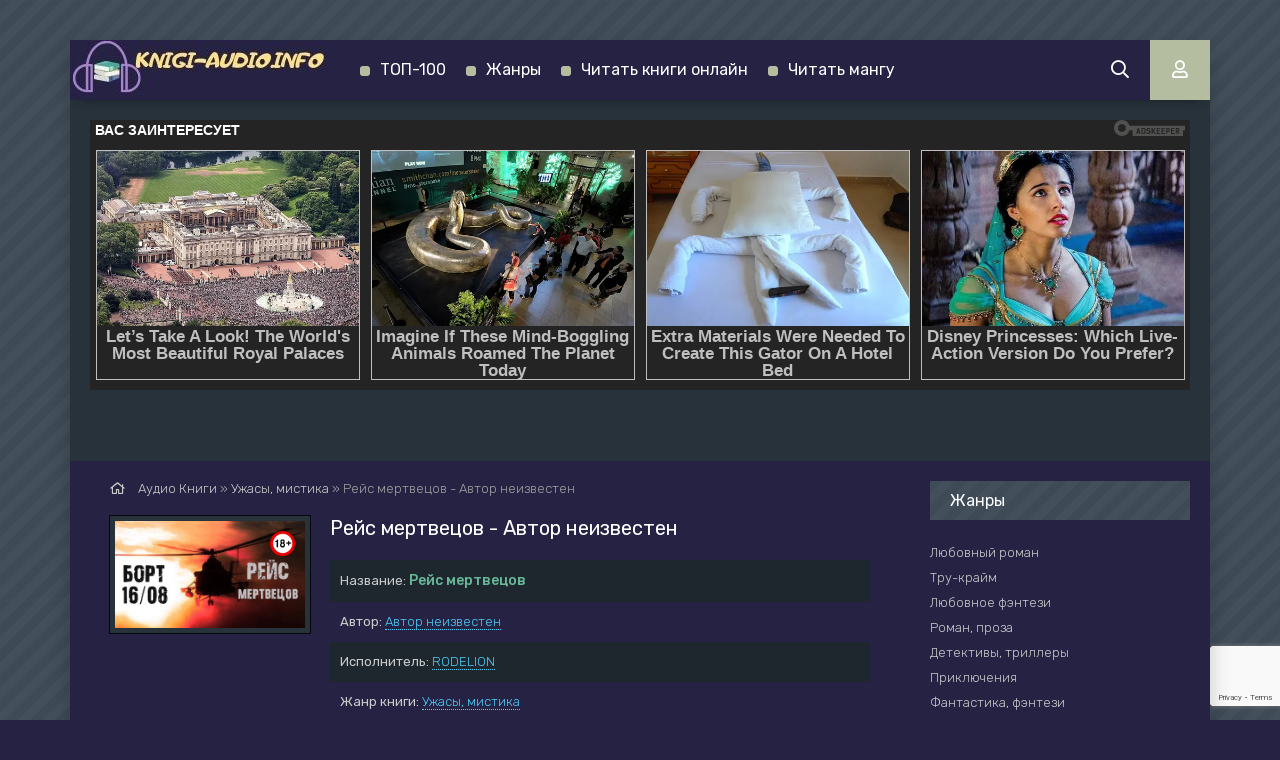

--- FILE ---
content_type: text/html; charset=utf-8
request_url: https://knigi-audio.info/uzhasy-mistika/51788-rejjs-mertvecov.html
body_size: 10107
content:
<!DOCTYPE html>
<html lang="ru">
<head>
	<meta charset="utf-8">
<title>Рейс мертвецов - Автор неизвестен &raquo; Аудиокниги🔊 - слушать онлайн бесплатно без регистрации | электронная библиотека Knigi-Audio.info</title>
<meta name="description" content="Рейс мертвецов - Автор неизвестен бесплатные аудиокниги слушать онлайн. Полные версии в библиотеке knigi-audio.info">
<meta name="keywords" content="Рейс мертвецов - Автор неизвестен, слушать, онлайн, бесплатно, без регистрации, аудиокнига, полностью">
<meta name="generator" content="DataLife Engine (http://dle-news.ru)">
<meta property="og:site_name" content="Аудиокниги🔊 - слушать онлайн бесплатно без регистрации | электронная библиотека Knigi-Audio.info">
<meta property="og:type" content="article">
<meta property="og:title" content="Рейс мертвецов - Автор неизвестен">
<meta property="og:url" content="https://knigi-audio.info/uzhasy-mistika/51788-rejjs-mertvecov.html">
<meta name="news_keywords" content="Автор неизвестен">
<meta property="og:description" content="В 1999 году в Карском море произошло нечто необычное: циклон внезапно изменил направление и устремился к мелкому острову архипелага Новой Земли. Это привлекло внимание ученых и научный экипаж отправился к эпицентру циклона на вертолете. Однако, по возвращении к континенту, их место занял рейс, на">
<link rel="search" type="application/opensearchdescription+xml" href="https://knigi-audio.info/index.php?do=opensearch" title="Аудиокниги🔊 - слушать онлайн бесплатно без регистрации | электронная библиотека Knigi-Audio.info">
<link rel="canonical" href="https://knigi-audio.info/uzhasy-mistika/51788-rejjs-mertvecov.html"><link rel="alternate" type="application/rss+xml" title="Аудиокниги🔊 - слушать онлайн бесплатно без регистрации | электронная библиотека Knigi-Audio.info" href="https://knigi-audio.info/rss.xml">
    <meta name="viewport" content="width=device-width, initial-scale=1.0" />
    <link href="/templates/mb-dark/css/engine.css" type="text/css" rel="stylesheet" />	
    <link href="/templates/mb-dark/css/styles.css" type="text/css" rel="stylesheet" />		
	<link href="https://fonts.googleapis.com/css?family=Rubik:300,400,500&display=swap&subset=cyrillic" rel="stylesheet">    
    <link rel="icon" href="/templates/mb-dark/images/favicon.ico" type="image/x-icon"/>	
    <link rel="apple-touch-icon" sizes="180x180" href="/templates/mb-dark/images/apple-icon-180x180.png">    
    <link rel="icon" type="image/png" sizes="192x192" href="/templates/mb-dark/images/android-icon-192x192.png">
    <link rel="icon" type="image/png" sizes="32x32" href="/templates/mb-dark/images/favicon-32x32.png">    
    <link rel="icon" type="image/png" sizes="16x16" href="/templates/mb-dark/images/favicon-16x16.png">
    <link rel="manifest" href="/manifest.json">  
    <meta name="msapplication-TileColor" content="#ffffff">
    <meta name="msapplication-TileImage" content="/templates/mb-dark/images/ms-icon-144x144.png">
    <meta name="theme-color" content="#111">
    
    <meta property="og:image" content="https://knigi-audio.info/uploads/posts/books/51788/51788.jpg" />
    <script type="application/ld+json">{ "@context": "https://schema.org", "@type": "WebSite", "name": "Аудиокниги", "url": "https://knigi-audio.info/", "description": "Слушать аудиокниги онлайн полностью бесплатно без регистрации ✓ 40 литературных жанров ✓ более 100 тысяч аудио книг ➨ Заходите и слушайте книги онлайн!", "image": { "@type": "ImageObject", "url": "https://knigi-audio.info/templates/mb-dark/images/logo1.png" }, "publisher": { "@type": "Organization", "name": "Knigi-Audio.info", "url": "https://knigi-audio.info/", "logo": { "@type": "ImageObject", "url": "https://knigi-audio.info/templates/mb-dark/images/logo1.png" } } }</script>
	<script src="https://jsc.adskeeper.com/site/1064203.js" async></script> 
</head>
<body>
	<div class="wrap">	
		<div class="wrap-main wrap-center fx-col">
            <header class="header anim" id="header">
				<div class="header-in fx-row fx-middle wrap-center">
					<a href="/" class="logo"><img src="/templates/mb-dark/images/logo1.png" alt="Аудиокниги бесплатно knigi-audio.info"></a>
								<ul class="header-menu fx-row fx-start fx-1 to-mob">
                <li><a href="/top.html">ТОП-100</a></li>
				<li><a href="/genres.html">Жанры</a></li>
                <li><a target="_blank" href="https://knigi-onlajn.com/" rel="nofollow noopener">Читать книги онлайн</a></li>
                <li><a target="_blank" href="https://manga-read.com" rel="nofollow noopener">Читать мангу</a></li>                
			</ul>
					<div class="btn-search js-search"><span class="far fa-search"></span></div>
					<div class="btn-login js-login"><span class="far fa-user"></span></div>
					
					<div class="btn-menu hidden"><span class="far fa-bars"></span></div>
				</div>                 
			</header>
			<div class="content fx-col">				
				



				              
				<div class="cols fx-row">				
					<main class="col-left fx-1">					
												
						                        
                                                
						
						<div class="speedbar nowrap"><span class="far fa-home"></span>
	<span id="dle-speedbar" itemscope itemtype="https://schema.org/BreadcrumbList"><span itemprop="itemListElement" itemscope itemtype="https://schema.org/ListItem"><meta itemprop="position" content="1"><a href="https://knigi-audio.info/" itemprop="item"><span itemprop="name">Аудио Книги</span></a></span> &raquo; <span itemprop="itemListElement" itemscope itemtype="https://schema.org/ListItem"><meta itemprop="position" content="2"><a href="https://knigi-audio.info/uzhasy-mistika/" itemprop="item"><span itemprop="name">Ужасы, мистика</span></a></span> &raquo; Рейс мертвецов - Автор неизвестен</span>
</div>
						<div id='dle-content'><article class="article full ignore-select">  
	<div class="sect fcols clearfix">
		<div class="fleft">
			<div class="fposter img-wide">
				<img src="/uploads/posts/books/51788/51788.jpg" alt="Рейс мертвецов - Автор неизвестен - Аудиокниги слушать онлайн бесплатно без регистрации | электронная библиотека knigi-audio.info"><img src="/uploads/18plus.png" style="position: absolute;top:10px;right:10px;width:25px;height:25px;" alt="Аудиокниги слушать онлайн бесплатно без регистрации | электронная библиотека knigi-audio.info">
        		
			</div>            
		</div>
		<div class="fright">
			<h1>Рейс мертвецов - Автор неизвестен</h1>			
			<ul class="flist">
                <li><span>Название:</span> <b style="color:#68b89a;font-size:14px;">Рейс мертвецов</b></li>
				<li><span>Автор:</span> <span><a href="https://knigi-audio.info/tags/%D0%90%D0%B2%D1%82%D0%BE%D1%80%20%D0%BD%D0%B5%D0%B8%D0%B7%D0%B2%D0%B5%D1%81%D1%82%D0%B5%D0%BD/">Автор неизвестен</a></span></li>		
                <li><span>Исполнитель:</span> <a href="https://knigi-audio.info/xfsearch/performer/RODELION/">RODELION</a></li>
                
				<li><span>Жанр книги:</span> <a href="https://knigi-audio.info/uzhasy-mistika/">Ужасы, мистика</a></li>
                
                <li><span>Дата добавления:</span>&nbsp;<span class="fal fa-calendar-alt"></span> 03.07.24</li>
                <li><span>Возрастные ограничения:</span> <b  style="color:red">(18+) Внимание! Аудиокнига может содержать контент только для совершеннолетних. Для несовершеннолетних просмотр данного контента СТРОГО ЗАПРЕЩЕН! Если в книге присутствует наличие пропаганды ЛГБТ и другого, запрещенного контента - просьба написать на почту для удаления материала.</b></li>
			</ul>
            <div class="yx-share" style="display:flex;flex-wrap:wrap;align-items:center;">
    			<div>Поделится аудиокнигой в социальных сетях:&nbsp;</div> 
				<div class="ya-share2" data-services="vkontakte,facebook,odnoklassniki,twitter,viber,whatsapp,telegram" data-counter=""></div>
			</div>
			<div class="fdesc clr full-text clearfix">
				В 1999 году в Карском море произошло нечто необычное: циклон внезапно изменил направление и устремился к мелкому острову архипелага Новой Земли. Это привлекло внимание ученых и научный экипаж отправился к эпицентру циклона на вертолете. Однако, по возвращении к континенту, их место занял рейс, на борту которого оказались мертвецы. Это стало настоящим кошмаром для всех участников экспедиции.
			</div>
		</div>
	</div>	
    <div class="sect fsubtitle">Слушать аудиокнигу <b style="color:#68b89a;">"Рейс мертвецов - Автор неизвестен"</b> бесплатно - полная версия</div>      
    <div class="fctrl-btm fx-row fx-middle">
			
			         
			<div class="frate fx-row icon-left">
				<a href="#" onclick="doRate('plus', '51788'); return false;" ><span class="fas fa-thumbs-up"></span>Нравится! <span class="frate-likes"><span id="likes-id-51788" class="ignore-select">0</span></span></a>
				<a href="#" onclick="doRate('minus', '51788'); return false;" ><span class="fas fa-thumbs-down"></span> <span class="frate-dislikes"><span id="dislikes-id-51788" class="ignore-select">0</span></span></a>
			</div>
			
        <div class="frate fx-row icon-left">
       		
        </div>       
       	</div>
    	<div class="sect tabs-box">
        <div class="sect adv banner" style="max-width:770px"><style> div[data-widget-id="1897174"] { min-height: 300px; } </style> 
<div data-type="_mgwidget" data-widget-id="1897174"></div> 
<script>(function(w,q){w[q]=w[q]||[];w[q].push(["_mgc.load"])})(window,"_mgq");</script></div>
		<div class="tabs-b">            
        	<script src="/engine/modules/playerjs/playerjs_default.js" type="text/javascript"></script><center><div id="playerjs1" style="width:pxpx"></div></center><script>var playerjs1 = new Playerjs({id:"playerjs1",file:"https://vvoqhuz9dcid9zx9.redirectto.cc/s02/images/audiobooks/6/9/5/8/5/69585.pl.txt"});</script>
		</div>
        <div class="sect adv banner" style="max-width:770px"><style> div[data-widget-id="1897169"] { min-height: 300px; } </style> 
<div data-type="_mgwidget" data-widget-id="1897169"></div> 
<script>(function(w,q){w[q]=w[q]||[];w[q].push(["_mgc.load"])})(window,"_mgq");</script></div>
	</div>
	<div class="sect fsubtext">Рейс мертвецов - Автор неизвестен - описание и краткое содержание, слушайте бесплатно онлайн на сайте электронной библиотеки Knigi-Audio.info</div>	
   	
	<div class="sect frels">
		<div class="sect-header fx-row fx-middle">
			<div class="sect-title fx-1">Рекомендуемые аудиокниги:</div>
		</div>
		<div class="sect-content fx-row mb-remove">
			<div class="th-item">
	<a class="th-in fx-col th-hover" href="https://knigi-audio.info/fantastika-fentezi/46818-organicheskaja-biomassa.html">
		<div class="th-title fx-last">Органическая биомасса - Автор неизвестен</div>
		<div class="th-img img-resp-vert img-fit">
            <img src="/uploads/posts/books/46818/46818.jpg" alt="Органическая биомасса - Автор неизвестен - Аудиокниги слушать онлайн бесплатно без регистрации | электронная библиотека knigi-audio.info">
        	
			<!--<div class="th-meta th-voice">Озвучка</div>
			<div class="th-meta th-quality">Качество</div>
			<div class="th-meta th-series">Сезон <br>серия</div>-->
			<div class="th-hover-icon fx-row anim"><span class="far fa-play"></span></div>
		</div>
	</a>
</div><div class="th-item">
	<a class="th-in fx-col th-hover" href="https://knigi-audio.info/roman-proza/46545-snabzhencheskijj-rejjs.html">
		<div class="th-title fx-last">Снабженческий рейс - Альберт Беляев</div>
		<div class="th-img img-resp-vert img-fit">
            <img src="/uploads/posts/books/46545/46545.jpg" alt="Снабженческий рейс - Альберт Беляев - Аудиокниги слушать онлайн бесплатно без регистрации | электронная библиотека knigi-audio.info">
        	
			<!--<div class="th-meta th-voice">Озвучка</div>
			<div class="th-meta th-quality">Качество</div>
			<div class="th-meta th-series">Сезон <br>серия</div>-->
			<div class="th-hover-icon fx-row anim"><span class="far fa-play"></span></div>
		</div>
	</a>
</div><div class="th-item">
	<a class="th-in fx-col th-hover" href="https://knigi-audio.info/uzhasy-mistika/42200-uborshhik.html">
		<div class="th-title fx-last">УБОРЩИК - Автор неизвестен</div>
		<div class="th-img img-resp-vert img-fit">
            <img src="/uploads/posts/books/42200/42200.jpg" alt="УБОРЩИК - Автор неизвестен - Аудиокниги слушать онлайн бесплатно без регистрации | электронная библиотека knigi-audio.info">
        	
			<!--<div class="th-meta th-voice">Озвучка</div>
			<div class="th-meta th-quality">Качество</div>
			<div class="th-meta th-series">Сезон <br>серия</div>-->
			<div class="th-hover-icon fx-row anim"><span class="far fa-play"></span></div>
		</div>
	</a>
</div><div class="th-item">
	<a class="th-in fx-col th-hover" href="https://knigi-audio.info/fantastika-fentezi/10523-blizhajshaja-cel-dmitrij-basmanov.html">
		<div class="th-title fx-last">Ближайшая цель - Дмитрий Басманов</div>
		<div class="th-img img-resp-vert img-fit">
            <img src="/uploads/posts/books/10523/10523.jpg" alt="Ближайшая цель - Дмитрий Басманов - Аудиокниги слушать онлайн бесплатно без регистрации | электронная библиотека knigi-audio.info">
        	
			<!--<div class="th-meta th-voice">Озвучка</div>
			<div class="th-meta th-quality">Качество</div>
			<div class="th-meta th-series">Сезон <br>серия</div>-->
			<div class="th-hover-icon fx-row anim"><span class="far fa-play"></span></div>
		</div>
	</a>
</div><div class="th-item">
	<a class="th-in fx-col th-hover" href="https://knigi-audio.info/priklyucheniya/2810-reys-tuda-i-obratno-yuriy-ivanov.html">
		<div class="th-title fx-last">Рейс туда и обратно - Юрий Иванов</div>
		<div class="th-img img-resp-vert img-fit">
            <img src="/uploads/posts/books/2810/2810.jpg" alt="Рейс туда и обратно - Юрий Иванов - Аудиокниги слушать онлайн бесплатно без регистрации | электронная библиотека knigi-audio.info">
        	
			<!--<div class="th-meta th-voice">Озвучка</div>
			<div class="th-meta th-quality">Качество</div>
			<div class="th-meta th-series">Сезон <br>серия</div>-->
			<div class="th-hover-icon fx-row anim"><span class="far fa-play"></span></div>
		</div>
	</a>
</div>
		</div>
	</div>
		
	<div class="sect fcomms">
		<div class="sect-header fx-row fx-middle">
			<div class="sect-title fx-1">Комментарии (0)</div>
		</div>
		<div class="sect-content" id="full-comms">
			<form  method="post" name="dle-comments-form" id="dle-comments-form" ><!--noindex-->
<div class="add-comms" id="add-comms">
	
	<div class="ac-inputs fx-row">
		<input type="text" maxlength="35" name="name" id="name" placeholder="Ваше имя" />
		<input type="text" maxlength="35" name="mail" id="mail" placeholder="Ваш e-mail (необязательно)" />
	</div>
	
	<div class="ac-textarea"><div class="bb-editor">
<textarea name="comments" id="comments" cols="70" rows="10"></textarea>
</div></div>
			
	
	<div class="ac-protect">
		
		
		
		<div class="form-item clearfix imp">
			<label>Введите два слова с картинки:</label>
			<div class="form-secur">
				
			</div>
		</div>
		
	</div>
	

	<div class="ac-submit">
		<button name="submit" type="submit">Добавить комментарий</button>
	</div>
	
</div>
<!--/noindex--><input type="hidden" name="g-recaptcha-response" id="g-recaptcha-response" data-key="6LdWdOAUAAAAAMsbXgINUnCA1kuWrPGxVhpTrBE-" value=""><script src="https://www.google.com/recaptcha/api.js?render=6LdWdOAUAAAAAMsbXgINUnCA1kuWrPGxVhpTrBE-"></script><script>grecaptcha.ready(function() {grecaptcha.execute('6LdWdOAUAAAAAMsbXgINUnCA1kuWrPGxVhpTrBE-', {action: 'comments'}).then(function(token) {$('#g-recaptcha-response').val(token);});});</script>
		<input type="hidden" name="subaction" value="addcomment">
		<input type="hidden" name="post_id" id="post_id" value="51788"><input type="hidden" name="user_hash" value="0f4559d9d02a7c3281ac7786a9eb752e8962c3a8"></form>
			
<div id="dle-ajax-comments"></div>

			<!--dlenavigationcomments-->
		</div>
	</div>	
</article></div>
												
					</main>
					<aside class="col-right fx-last">
						<div class="side-box to-mob">
							<div class="side-bt">Жанры</div>
							<div class="side-bc fx-row"><ul class="nav-menu"><li><a href="https://knigi-audio.info/lyubovnyi-roman/">Любовный роман</a></li><li><a href="https://knigi-audio.info/true-crime/">Тру-крайм</a></li><li><a href="https://knigi-audio.info/lyubovnoe-fentezi/">Любовное фэнтези</a></li><li><a href="https://knigi-audio.info/roman-proza/">Роман, проза</a></li><li><a href="https://knigi-audio.info/detektivy-trillery/">Детективы, триллеры</a></li><li><a href="https://knigi-audio.info/priklyucheniya/">Приключения</a></li><li><a href="https://knigi-audio.info/fantastika-fentezi/">Фантастика, фэнтези</a></li><li><a href="https://knigi-audio.info/litrpg/">LitRPG</a></li><li><a href="https://knigi-audio.info/yumor-satira/">Юмор, сатира</a></li><li><a href="https://knigi-audio.info/postapokalipsis/">Постапокалипсис</a></li><li><a href="https://knigi-audio.info/istoriya/">История</a></li><li><a href="https://knigi-audio.info/metro-2033/">Метро 2033</a></li><li><a href="https://knigi-audio.info/ranobe/">Ранобэ</a></li><li><a href="https://knigi-audio.info/biografii-memuary/">Биографии, мемуары</a></li><li><a href="https://knigi-audio.info/medicina-zdorove/">Медицина, здоровье</a></li><li><a href="https://knigi-audio.info/psihologiya-filosofiya/">Психология, философия</a></li><li><a href="https://knigi-audio.info/audiospektakl/">Аудиоспектакль</a></li><li><a href="https://knigi-audio.info/boevik/">Боевик</a></li><li><a href="https://knigi-audio.info/biznes/">Бизнес</a></li><li><a href="https://knigi-audio.info/popadancy/">Попаданцы</a></li><li><a href="https://knigi-audio.info/dlya-detei/">Для детей</a></li><li><a href="https://knigi-audio.info/klassika/">Классика</a></li><li><a href="https://knigi-audio.info/uzhasy-mistika/">Ужасы, мистика</a></li><li><a href="https://knigi-audio.info/ezoterika/">Эзотерика</a></li><li><a href="https://knigi-audio.info/poeziya/">Поэзия</a></li><li><a href="https://knigi-audio.info/nauchno-populyarnoe/">Научно-популярное</a></li><li><a href="https://knigi-audio.info/skazki/">Сказки</a></li><li><a href="https://knigi-audio.info/religiya/">Религия</a></li><li><a href="https://knigi-audio.info/s-t-i-k-s/">S-T-I-K-S</a></li><li><a href="https://knigi-audio.info/eve-online/">EVE online</a></li><li><a href="https://knigi-audio.info/stalker/">S.T.A.L.K.E.R.</a></li><li><a href="https://knigi-audio.info/others/">Разное</a></li><li><a href="https://knigi-audio.info/etnogenez/">Этногенез</a></li><li><a href="https://knigi-audio.info/tehnotma/">Технотьма</a></li><li><a href="https://knigi-audio.info/poznavatelnaya-literatura/">Познавательная литература</a></li><li><a href="https://knigi-audio.info/warhammer-40000/">Warhammer 40000</a></li><li><a href="https://knigi-audio.info/alternativnaya-istoriya/">Альтернативная история</a></li><li><a href="https://knigi-audio.info/obuchenie/">Обучение</a></li><li><a href="https://knigi-audio.info/na-inostrannyh-yazykah/">На иностранных языках</a></li></ul></div>
						</div>                        							
						<div class="side-box">
							<div class="side-bt">Комментарии</div>
                            <div class="side-box"><div class="adv banner"><div data-type="_mgwidget" data-widget-id="1897172"></div> 
<script>(function(w,q){w[q]=w[q]||[];w[q].push(["_mgc.load"])})(window,"_mgq");</script></div></div>
							<div class="side-bc">
<div class="lcomm js-comm">
	<a class="ltitle nowrap" href="https://knigi-audio.info/poznavatelnaya-literatura/21128-kak-chitat-knigi-sergej-povarnin.html#comment">Как читать книги - Сергей Поварнин</a>
	<div class="lmeta">
		<div class="lav img-box js-avatar"><img src="/templates/mb-dark/dleimages/noavatar.png" alt="Ал"/></div>
		<div class="lname js-author">Ал</div>
		<div class="ldate">11.07.25</div>
	</div>
	<div class="ltext">Поражают подобные нарциссо-дегенераты - он, видите ли, знам, како книги читать!) А у всех остальных - каша в голове.  Фееричный</div>
</div>
<div class="lcomm js-comm">
	<a class="ltitle nowrap" href="https://knigi-audio.info/lyubovnyi-roman/11849-sovmestno-nazhitoe-irina-myasnikova.html#comment">Совместно нажитое - Ирина Мясникова</a>
	<div class="lmeta">
		<div class="lav img-box js-avatar"><img src="/templates/mb-dark/dleimages/noavatar.png" alt="Ирина"/></div>
		<div class="lname js-author">Ирина</div>
		<div class="ldate">15.11.23</div>
	</div>
	<div class="ltext">Спасибо большое!</div>
</div>
<div class="lcomm js-comm">
	<a class="ltitle nowrap" href="https://knigi-audio.info/lyubovnyi-roman/10774-trebuyutsya-otdyhayuschie-irina-myasnikova.html#comment">Требуются отдыхающие - Ирина Мясникова</a>
	<div class="lmeta">
		<div class="lav img-box js-avatar"><img src="/templates/mb-dark/dleimages/noavatar.png" alt="Ирина"/></div>
		<div class="lname js-author">Ирина</div>
		<div class="ldate">08.11.23</div>
	</div>
	<div class="ltext">Спасибо за хорошее чтение!</div>
</div></div>
						</div>						
					</aside>
				</div>
				
                <div style="order:1" class="adv banner"><style> div[data-widget-id="1897163"] { min-height: 300px; } </style> 
<div data-type="_mgwidget" data-widget-id="1897163"></div> 
<script>(function(w,q){w[q]=w[q]||[];w[q].push(["_mgc.load"])})(window,"_mgq");</script></div>
            	
          	</div>			
			<footer class="footer fx-row fx-middle">
				<div class="footer-text fx-1">
					<ul class="footer-menu fx-row fx-start">
                        <li><a href="/policy.html">Политика конфиденциальности</a></li>
                        <li><a href="/pravoobladateljam.html">Правообладателям</a></li>
                    </ul>
                    <ul class="footer-menu fx-row fx-start">
						<li><a href="/top.html">ТОП-100</a></li>
                        <li><a href="/genres.html">Жанры</a></li>
                        <li><a target="_blank" href="http://chitat-knigi.com/" rel="nofollow">Читать онлайн книги</a></li>
                        <li><a target="_blank" href="https://school-textbook.com" rel="nofollow">Школьные учебники</a></li>                       
					</ul>
					<div class="footer-copyright">© 2020 - 2026 Knigi-Audio.info<span style="margin-left:20px;color:#f9e197;font-size:14px;">Почта для связи: bookreadinfo@gmail.com</span></div>
                </div>
			</footer>
		</div>
	</div>
	<div class="search-wrap hidden">
		<div class="search-header fx-row fx-middle">
			<div class="search-title title">Поиск</div>
			<div class="search-close"><span class="far fa-times"></span></div>
		</div>
		<form id="quicksearch" method="post">
			<input type="hidden" name="do" value="search" />
			<input type="hidden" name="subaction" value="search" />
			<div class="search-box">
				<input id="story" name="story" placeholder="Поиск по сайту..." type="text" />
				<button type="submit"><span class="far fa-search"></span></button>
			</div>
		</form>
	</div>		
	<!--noindex-->



<div class="login-box not-logged hidden">
	<div class="login-close"><span class="far fa-times"></span></div>
	<form method="post">
		<div class="login-title title">Авторизация</div>
		<div class="login-avatar"><span class="far fa-user"></span></div>
		<div class="login-input"><input type="text" name="login_name" id="login_name" placeholder="Ваш логин"/></div>
		<div class="login-input"><input type="password" name="login_password" id="login_password" placeholder="Ваш пароль" /></div>
		<div class="login-check">
			<label for="login_not_save">
				<input type="checkbox" name="login_not_save" id="login_not_save" value="1"/>
				<span>Запомнить</span>
			</label> 
		</div>
		<div class="login-btn"><button onclick="submit();" type="submit" title="Вход">Войти на сайт</button></div>
		<input name="login" type="hidden" id="login" value="submit" />
		<div class="login-btm fx-row">
			<a href="/?do=register" class="log-register">Регистрация</a>
			<a href="https://knigi-audio.info/index.php?do=lostpassword">Восстановить пароль</a>
		</div>
		<div class="login-soc-title">Или войти через</div>
		<div class="login-soc-btns">
			<a href="https://oauth.vk.com/authorize?client_id=7679248&amp;redirect_uri=https%3A%2F%2Fknigi-audio.info%2Findex.php%3Fdo%3Dauth-social%26provider%3Dvk&amp;scope=offline%2Cemail&amp;state=737ead23db3ffa81662079a0cfbf36dd&amp;response_type=code&amp;v=5.90" target="_blank"><img src="/templates/mb-dark/images/social/vk.png" /></a>
			
			<a href="https://www.facebook.com/dialog/oauth?client_id=385935335812376&amp;redirect_uri=https%3A%2F%2Fknigi-audio.info%2Findex.php%3Fdo%3Dauth-social%26provider%3Dfc&amp;scope=public_profile%2Cemail&amp;display=popup&amp;state=737ead23db3ffa81662079a0cfbf36dd&amp;response_type=code" target="_blank"><img src="/templates/mb-dark/images/social/fb.png" /></a>
			
			
			
		</div>
	</form>
</div>

<!--/noindex-->
	<link href="/engine/classes/min/index.php?f=engine/editor/css/default.css&amp;v=27" rel="stylesheet" type="text/css">
<script src="/engine/classes/min/index.php?g=general&amp;v=27"></script>
<script src="/engine/classes/min/index.php?f=engine/classes/js/jqueryui.js,engine/classes/js/dle_js.js,engine/classes/js/lazyload.js,engine/classes/masha/masha.js&amp;v=27" defer></script>
	<script src="/templates/mb-dark/js/libs.js?v=0.1"></script>
	<script src="/templates/mb-dark/js/share.js"></script>
	<script>
<!--
var dle_root       = '/';
var dle_admin      = '';
var dle_login_hash = '0f4559d9d02a7c3281ac7786a9eb752e8962c3a8';
var dle_group      = 5;
var dle_skin       = 'mb-dark';
var dle_wysiwyg    = '-1';
var quick_wysiwyg  = '1';
var dle_min_search = '4';
var dle_act_lang   = ["Да", "Нет", "Ввод", "Отмена", "Сохранить", "Удалить", "Загрузка. Пожалуйста, подождите..."];
var menu_short     = 'Быстрое редактирование';
var menu_full      = 'Полное редактирование';
var menu_profile   = 'Просмотр профиля';
var menu_send      = 'Отправить сообщение';
var menu_uedit     = 'Админцентр';
var dle_info       = 'Информация';
var dle_confirm    = 'Подтверждение';
var dle_prompt     = 'Ввод информации';
var dle_req_field  = 'Заполните все необходимые поля';
var dle_del_agree  = 'Вы действительно хотите удалить? Данное действие невозможно будет отменить';
var dle_spam_agree = 'Вы действительно хотите отметить пользователя как спамера? Это приведёт к удалению всех его комментариев';
var dle_c_title    = 'Отправка жалобы';
var dle_complaint  = 'Укажите текст Вашей жалобы для администрации:';
var dle_mail       = 'Ваш e-mail:';
var dle_big_text   = 'Выделен слишком большой участок текста.';
var dle_orfo_title = 'Укажите комментарий для администрации к найденной ошибке на странице:';
var dle_p_send     = 'Отправить';
var dle_p_send_ok  = 'Уведомление успешно отправлено';
var dle_save_ok    = 'Изменения успешно сохранены. Обновить страницу?';
var dle_reply_title= 'Ответ на комментарий';
var dle_tree_comm  = '0';
var dle_del_news   = 'Удалить статью';
var dle_sub_agree  = 'Вы действительно хотите подписаться на комментарии к данной публикации?';
var dle_captcha_type  = '2';
var allow_dle_delete_news   = false;

jQuery(function($){
$('#dle-comments-form').submit(function() {
	doAddComments();
	return false;
});
});
//-->
</script>
    <script type="text/javascript">     (function(m,e,t,r,i,k,a){         m[i]=m[i]||function(){(m[i].a=m[i].a||[]).push(arguments)};         m[i].l=1*new Date();         for (var j = 0; j < document.scripts.length; j++) {if (document.scripts[j].src === r) { return; }}         k=e.createElement(t),a=e.getElementsByTagName(t)[0],k.async=1,k.src=r,a.parentNode.insertBefore(k,a)     })(window, document,'script','https://mc.webvisor.org/metrika/tag_ww.js', 'ym');      ym(95399329, 'init', {clickmap:true, accurateTrackBounce:true, trackLinks:true}); </script> <noscript><div><img src="https://mc.yandex.ru/watch/95399329" style="position:absolute; left:-9999px;" alt="" /></div></noscript>
	<script async src="https://www.googletagmanager.com/gtag/js?id=G-EPMLYRPMTR"></script>
	<script>window.dataLayer = window.dataLayer || [];function gtag(){dataLayer.push(arguments);}gtag('js', new Date());gtag('config', 'G-EPMLYRPMTR');</script>
    <div data-type="_mgwidget" data-widget-id="1897180"></div> 
<script>(function(w,q){w[q]=w[q]||[];w[q].push(["_mgc.load"])})(window,"_mgq");</script>
    <div data-type="_mgwidget" data-widget-id="1897183"></div> 
<script>(function(w,q){w[q]=w[q]||[];w[q].push(["_mgc.load"])})(window,"_mgq");</script>
    </body>
</html>
<!-- DataLife Engine Copyright SoftNews Media Group (http://dle-news.ru) -->


--- FILE ---
content_type: text/html; charset=utf-8
request_url: https://www.google.com/recaptcha/api2/anchor?ar=1&k=6LdWdOAUAAAAAMsbXgINUnCA1kuWrPGxVhpTrBE-&co=aHR0cHM6Ly9rbmlnaS1hdWRpby5pbmZvOjQ0Mw..&hl=en&v=9TiwnJFHeuIw_s0wSd3fiKfN&size=invisible&anchor-ms=20000&execute-ms=30000&cb=v0jwglntxkgi
body_size: 49118
content:
<!DOCTYPE HTML><html dir="ltr" lang="en"><head><meta http-equiv="Content-Type" content="text/html; charset=UTF-8">
<meta http-equiv="X-UA-Compatible" content="IE=edge">
<title>reCAPTCHA</title>
<style type="text/css">
/* cyrillic-ext */
@font-face {
  font-family: 'Roboto';
  font-style: normal;
  font-weight: 400;
  font-stretch: 100%;
  src: url(//fonts.gstatic.com/s/roboto/v48/KFO7CnqEu92Fr1ME7kSn66aGLdTylUAMa3GUBHMdazTgWw.woff2) format('woff2');
  unicode-range: U+0460-052F, U+1C80-1C8A, U+20B4, U+2DE0-2DFF, U+A640-A69F, U+FE2E-FE2F;
}
/* cyrillic */
@font-face {
  font-family: 'Roboto';
  font-style: normal;
  font-weight: 400;
  font-stretch: 100%;
  src: url(//fonts.gstatic.com/s/roboto/v48/KFO7CnqEu92Fr1ME7kSn66aGLdTylUAMa3iUBHMdazTgWw.woff2) format('woff2');
  unicode-range: U+0301, U+0400-045F, U+0490-0491, U+04B0-04B1, U+2116;
}
/* greek-ext */
@font-face {
  font-family: 'Roboto';
  font-style: normal;
  font-weight: 400;
  font-stretch: 100%;
  src: url(//fonts.gstatic.com/s/roboto/v48/KFO7CnqEu92Fr1ME7kSn66aGLdTylUAMa3CUBHMdazTgWw.woff2) format('woff2');
  unicode-range: U+1F00-1FFF;
}
/* greek */
@font-face {
  font-family: 'Roboto';
  font-style: normal;
  font-weight: 400;
  font-stretch: 100%;
  src: url(//fonts.gstatic.com/s/roboto/v48/KFO7CnqEu92Fr1ME7kSn66aGLdTylUAMa3-UBHMdazTgWw.woff2) format('woff2');
  unicode-range: U+0370-0377, U+037A-037F, U+0384-038A, U+038C, U+038E-03A1, U+03A3-03FF;
}
/* math */
@font-face {
  font-family: 'Roboto';
  font-style: normal;
  font-weight: 400;
  font-stretch: 100%;
  src: url(//fonts.gstatic.com/s/roboto/v48/KFO7CnqEu92Fr1ME7kSn66aGLdTylUAMawCUBHMdazTgWw.woff2) format('woff2');
  unicode-range: U+0302-0303, U+0305, U+0307-0308, U+0310, U+0312, U+0315, U+031A, U+0326-0327, U+032C, U+032F-0330, U+0332-0333, U+0338, U+033A, U+0346, U+034D, U+0391-03A1, U+03A3-03A9, U+03B1-03C9, U+03D1, U+03D5-03D6, U+03F0-03F1, U+03F4-03F5, U+2016-2017, U+2034-2038, U+203C, U+2040, U+2043, U+2047, U+2050, U+2057, U+205F, U+2070-2071, U+2074-208E, U+2090-209C, U+20D0-20DC, U+20E1, U+20E5-20EF, U+2100-2112, U+2114-2115, U+2117-2121, U+2123-214F, U+2190, U+2192, U+2194-21AE, U+21B0-21E5, U+21F1-21F2, U+21F4-2211, U+2213-2214, U+2216-22FF, U+2308-230B, U+2310, U+2319, U+231C-2321, U+2336-237A, U+237C, U+2395, U+239B-23B7, U+23D0, U+23DC-23E1, U+2474-2475, U+25AF, U+25B3, U+25B7, U+25BD, U+25C1, U+25CA, U+25CC, U+25FB, U+266D-266F, U+27C0-27FF, U+2900-2AFF, U+2B0E-2B11, U+2B30-2B4C, U+2BFE, U+3030, U+FF5B, U+FF5D, U+1D400-1D7FF, U+1EE00-1EEFF;
}
/* symbols */
@font-face {
  font-family: 'Roboto';
  font-style: normal;
  font-weight: 400;
  font-stretch: 100%;
  src: url(//fonts.gstatic.com/s/roboto/v48/KFO7CnqEu92Fr1ME7kSn66aGLdTylUAMaxKUBHMdazTgWw.woff2) format('woff2');
  unicode-range: U+0001-000C, U+000E-001F, U+007F-009F, U+20DD-20E0, U+20E2-20E4, U+2150-218F, U+2190, U+2192, U+2194-2199, U+21AF, U+21E6-21F0, U+21F3, U+2218-2219, U+2299, U+22C4-22C6, U+2300-243F, U+2440-244A, U+2460-24FF, U+25A0-27BF, U+2800-28FF, U+2921-2922, U+2981, U+29BF, U+29EB, U+2B00-2BFF, U+4DC0-4DFF, U+FFF9-FFFB, U+10140-1018E, U+10190-1019C, U+101A0, U+101D0-101FD, U+102E0-102FB, U+10E60-10E7E, U+1D2C0-1D2D3, U+1D2E0-1D37F, U+1F000-1F0FF, U+1F100-1F1AD, U+1F1E6-1F1FF, U+1F30D-1F30F, U+1F315, U+1F31C, U+1F31E, U+1F320-1F32C, U+1F336, U+1F378, U+1F37D, U+1F382, U+1F393-1F39F, U+1F3A7-1F3A8, U+1F3AC-1F3AF, U+1F3C2, U+1F3C4-1F3C6, U+1F3CA-1F3CE, U+1F3D4-1F3E0, U+1F3ED, U+1F3F1-1F3F3, U+1F3F5-1F3F7, U+1F408, U+1F415, U+1F41F, U+1F426, U+1F43F, U+1F441-1F442, U+1F444, U+1F446-1F449, U+1F44C-1F44E, U+1F453, U+1F46A, U+1F47D, U+1F4A3, U+1F4B0, U+1F4B3, U+1F4B9, U+1F4BB, U+1F4BF, U+1F4C8-1F4CB, U+1F4D6, U+1F4DA, U+1F4DF, U+1F4E3-1F4E6, U+1F4EA-1F4ED, U+1F4F7, U+1F4F9-1F4FB, U+1F4FD-1F4FE, U+1F503, U+1F507-1F50B, U+1F50D, U+1F512-1F513, U+1F53E-1F54A, U+1F54F-1F5FA, U+1F610, U+1F650-1F67F, U+1F687, U+1F68D, U+1F691, U+1F694, U+1F698, U+1F6AD, U+1F6B2, U+1F6B9-1F6BA, U+1F6BC, U+1F6C6-1F6CF, U+1F6D3-1F6D7, U+1F6E0-1F6EA, U+1F6F0-1F6F3, U+1F6F7-1F6FC, U+1F700-1F7FF, U+1F800-1F80B, U+1F810-1F847, U+1F850-1F859, U+1F860-1F887, U+1F890-1F8AD, U+1F8B0-1F8BB, U+1F8C0-1F8C1, U+1F900-1F90B, U+1F93B, U+1F946, U+1F984, U+1F996, U+1F9E9, U+1FA00-1FA6F, U+1FA70-1FA7C, U+1FA80-1FA89, U+1FA8F-1FAC6, U+1FACE-1FADC, U+1FADF-1FAE9, U+1FAF0-1FAF8, U+1FB00-1FBFF;
}
/* vietnamese */
@font-face {
  font-family: 'Roboto';
  font-style: normal;
  font-weight: 400;
  font-stretch: 100%;
  src: url(//fonts.gstatic.com/s/roboto/v48/KFO7CnqEu92Fr1ME7kSn66aGLdTylUAMa3OUBHMdazTgWw.woff2) format('woff2');
  unicode-range: U+0102-0103, U+0110-0111, U+0128-0129, U+0168-0169, U+01A0-01A1, U+01AF-01B0, U+0300-0301, U+0303-0304, U+0308-0309, U+0323, U+0329, U+1EA0-1EF9, U+20AB;
}
/* latin-ext */
@font-face {
  font-family: 'Roboto';
  font-style: normal;
  font-weight: 400;
  font-stretch: 100%;
  src: url(//fonts.gstatic.com/s/roboto/v48/KFO7CnqEu92Fr1ME7kSn66aGLdTylUAMa3KUBHMdazTgWw.woff2) format('woff2');
  unicode-range: U+0100-02BA, U+02BD-02C5, U+02C7-02CC, U+02CE-02D7, U+02DD-02FF, U+0304, U+0308, U+0329, U+1D00-1DBF, U+1E00-1E9F, U+1EF2-1EFF, U+2020, U+20A0-20AB, U+20AD-20C0, U+2113, U+2C60-2C7F, U+A720-A7FF;
}
/* latin */
@font-face {
  font-family: 'Roboto';
  font-style: normal;
  font-weight: 400;
  font-stretch: 100%;
  src: url(//fonts.gstatic.com/s/roboto/v48/KFO7CnqEu92Fr1ME7kSn66aGLdTylUAMa3yUBHMdazQ.woff2) format('woff2');
  unicode-range: U+0000-00FF, U+0131, U+0152-0153, U+02BB-02BC, U+02C6, U+02DA, U+02DC, U+0304, U+0308, U+0329, U+2000-206F, U+20AC, U+2122, U+2191, U+2193, U+2212, U+2215, U+FEFF, U+FFFD;
}
/* cyrillic-ext */
@font-face {
  font-family: 'Roboto';
  font-style: normal;
  font-weight: 500;
  font-stretch: 100%;
  src: url(//fonts.gstatic.com/s/roboto/v48/KFO7CnqEu92Fr1ME7kSn66aGLdTylUAMa3GUBHMdazTgWw.woff2) format('woff2');
  unicode-range: U+0460-052F, U+1C80-1C8A, U+20B4, U+2DE0-2DFF, U+A640-A69F, U+FE2E-FE2F;
}
/* cyrillic */
@font-face {
  font-family: 'Roboto';
  font-style: normal;
  font-weight: 500;
  font-stretch: 100%;
  src: url(//fonts.gstatic.com/s/roboto/v48/KFO7CnqEu92Fr1ME7kSn66aGLdTylUAMa3iUBHMdazTgWw.woff2) format('woff2');
  unicode-range: U+0301, U+0400-045F, U+0490-0491, U+04B0-04B1, U+2116;
}
/* greek-ext */
@font-face {
  font-family: 'Roboto';
  font-style: normal;
  font-weight: 500;
  font-stretch: 100%;
  src: url(//fonts.gstatic.com/s/roboto/v48/KFO7CnqEu92Fr1ME7kSn66aGLdTylUAMa3CUBHMdazTgWw.woff2) format('woff2');
  unicode-range: U+1F00-1FFF;
}
/* greek */
@font-face {
  font-family: 'Roboto';
  font-style: normal;
  font-weight: 500;
  font-stretch: 100%;
  src: url(//fonts.gstatic.com/s/roboto/v48/KFO7CnqEu92Fr1ME7kSn66aGLdTylUAMa3-UBHMdazTgWw.woff2) format('woff2');
  unicode-range: U+0370-0377, U+037A-037F, U+0384-038A, U+038C, U+038E-03A1, U+03A3-03FF;
}
/* math */
@font-face {
  font-family: 'Roboto';
  font-style: normal;
  font-weight: 500;
  font-stretch: 100%;
  src: url(//fonts.gstatic.com/s/roboto/v48/KFO7CnqEu92Fr1ME7kSn66aGLdTylUAMawCUBHMdazTgWw.woff2) format('woff2');
  unicode-range: U+0302-0303, U+0305, U+0307-0308, U+0310, U+0312, U+0315, U+031A, U+0326-0327, U+032C, U+032F-0330, U+0332-0333, U+0338, U+033A, U+0346, U+034D, U+0391-03A1, U+03A3-03A9, U+03B1-03C9, U+03D1, U+03D5-03D6, U+03F0-03F1, U+03F4-03F5, U+2016-2017, U+2034-2038, U+203C, U+2040, U+2043, U+2047, U+2050, U+2057, U+205F, U+2070-2071, U+2074-208E, U+2090-209C, U+20D0-20DC, U+20E1, U+20E5-20EF, U+2100-2112, U+2114-2115, U+2117-2121, U+2123-214F, U+2190, U+2192, U+2194-21AE, U+21B0-21E5, U+21F1-21F2, U+21F4-2211, U+2213-2214, U+2216-22FF, U+2308-230B, U+2310, U+2319, U+231C-2321, U+2336-237A, U+237C, U+2395, U+239B-23B7, U+23D0, U+23DC-23E1, U+2474-2475, U+25AF, U+25B3, U+25B7, U+25BD, U+25C1, U+25CA, U+25CC, U+25FB, U+266D-266F, U+27C0-27FF, U+2900-2AFF, U+2B0E-2B11, U+2B30-2B4C, U+2BFE, U+3030, U+FF5B, U+FF5D, U+1D400-1D7FF, U+1EE00-1EEFF;
}
/* symbols */
@font-face {
  font-family: 'Roboto';
  font-style: normal;
  font-weight: 500;
  font-stretch: 100%;
  src: url(//fonts.gstatic.com/s/roboto/v48/KFO7CnqEu92Fr1ME7kSn66aGLdTylUAMaxKUBHMdazTgWw.woff2) format('woff2');
  unicode-range: U+0001-000C, U+000E-001F, U+007F-009F, U+20DD-20E0, U+20E2-20E4, U+2150-218F, U+2190, U+2192, U+2194-2199, U+21AF, U+21E6-21F0, U+21F3, U+2218-2219, U+2299, U+22C4-22C6, U+2300-243F, U+2440-244A, U+2460-24FF, U+25A0-27BF, U+2800-28FF, U+2921-2922, U+2981, U+29BF, U+29EB, U+2B00-2BFF, U+4DC0-4DFF, U+FFF9-FFFB, U+10140-1018E, U+10190-1019C, U+101A0, U+101D0-101FD, U+102E0-102FB, U+10E60-10E7E, U+1D2C0-1D2D3, U+1D2E0-1D37F, U+1F000-1F0FF, U+1F100-1F1AD, U+1F1E6-1F1FF, U+1F30D-1F30F, U+1F315, U+1F31C, U+1F31E, U+1F320-1F32C, U+1F336, U+1F378, U+1F37D, U+1F382, U+1F393-1F39F, U+1F3A7-1F3A8, U+1F3AC-1F3AF, U+1F3C2, U+1F3C4-1F3C6, U+1F3CA-1F3CE, U+1F3D4-1F3E0, U+1F3ED, U+1F3F1-1F3F3, U+1F3F5-1F3F7, U+1F408, U+1F415, U+1F41F, U+1F426, U+1F43F, U+1F441-1F442, U+1F444, U+1F446-1F449, U+1F44C-1F44E, U+1F453, U+1F46A, U+1F47D, U+1F4A3, U+1F4B0, U+1F4B3, U+1F4B9, U+1F4BB, U+1F4BF, U+1F4C8-1F4CB, U+1F4D6, U+1F4DA, U+1F4DF, U+1F4E3-1F4E6, U+1F4EA-1F4ED, U+1F4F7, U+1F4F9-1F4FB, U+1F4FD-1F4FE, U+1F503, U+1F507-1F50B, U+1F50D, U+1F512-1F513, U+1F53E-1F54A, U+1F54F-1F5FA, U+1F610, U+1F650-1F67F, U+1F687, U+1F68D, U+1F691, U+1F694, U+1F698, U+1F6AD, U+1F6B2, U+1F6B9-1F6BA, U+1F6BC, U+1F6C6-1F6CF, U+1F6D3-1F6D7, U+1F6E0-1F6EA, U+1F6F0-1F6F3, U+1F6F7-1F6FC, U+1F700-1F7FF, U+1F800-1F80B, U+1F810-1F847, U+1F850-1F859, U+1F860-1F887, U+1F890-1F8AD, U+1F8B0-1F8BB, U+1F8C0-1F8C1, U+1F900-1F90B, U+1F93B, U+1F946, U+1F984, U+1F996, U+1F9E9, U+1FA00-1FA6F, U+1FA70-1FA7C, U+1FA80-1FA89, U+1FA8F-1FAC6, U+1FACE-1FADC, U+1FADF-1FAE9, U+1FAF0-1FAF8, U+1FB00-1FBFF;
}
/* vietnamese */
@font-face {
  font-family: 'Roboto';
  font-style: normal;
  font-weight: 500;
  font-stretch: 100%;
  src: url(//fonts.gstatic.com/s/roboto/v48/KFO7CnqEu92Fr1ME7kSn66aGLdTylUAMa3OUBHMdazTgWw.woff2) format('woff2');
  unicode-range: U+0102-0103, U+0110-0111, U+0128-0129, U+0168-0169, U+01A0-01A1, U+01AF-01B0, U+0300-0301, U+0303-0304, U+0308-0309, U+0323, U+0329, U+1EA0-1EF9, U+20AB;
}
/* latin-ext */
@font-face {
  font-family: 'Roboto';
  font-style: normal;
  font-weight: 500;
  font-stretch: 100%;
  src: url(//fonts.gstatic.com/s/roboto/v48/KFO7CnqEu92Fr1ME7kSn66aGLdTylUAMa3KUBHMdazTgWw.woff2) format('woff2');
  unicode-range: U+0100-02BA, U+02BD-02C5, U+02C7-02CC, U+02CE-02D7, U+02DD-02FF, U+0304, U+0308, U+0329, U+1D00-1DBF, U+1E00-1E9F, U+1EF2-1EFF, U+2020, U+20A0-20AB, U+20AD-20C0, U+2113, U+2C60-2C7F, U+A720-A7FF;
}
/* latin */
@font-face {
  font-family: 'Roboto';
  font-style: normal;
  font-weight: 500;
  font-stretch: 100%;
  src: url(//fonts.gstatic.com/s/roboto/v48/KFO7CnqEu92Fr1ME7kSn66aGLdTylUAMa3yUBHMdazQ.woff2) format('woff2');
  unicode-range: U+0000-00FF, U+0131, U+0152-0153, U+02BB-02BC, U+02C6, U+02DA, U+02DC, U+0304, U+0308, U+0329, U+2000-206F, U+20AC, U+2122, U+2191, U+2193, U+2212, U+2215, U+FEFF, U+FFFD;
}
/* cyrillic-ext */
@font-face {
  font-family: 'Roboto';
  font-style: normal;
  font-weight: 900;
  font-stretch: 100%;
  src: url(//fonts.gstatic.com/s/roboto/v48/KFO7CnqEu92Fr1ME7kSn66aGLdTylUAMa3GUBHMdazTgWw.woff2) format('woff2');
  unicode-range: U+0460-052F, U+1C80-1C8A, U+20B4, U+2DE0-2DFF, U+A640-A69F, U+FE2E-FE2F;
}
/* cyrillic */
@font-face {
  font-family: 'Roboto';
  font-style: normal;
  font-weight: 900;
  font-stretch: 100%;
  src: url(//fonts.gstatic.com/s/roboto/v48/KFO7CnqEu92Fr1ME7kSn66aGLdTylUAMa3iUBHMdazTgWw.woff2) format('woff2');
  unicode-range: U+0301, U+0400-045F, U+0490-0491, U+04B0-04B1, U+2116;
}
/* greek-ext */
@font-face {
  font-family: 'Roboto';
  font-style: normal;
  font-weight: 900;
  font-stretch: 100%;
  src: url(//fonts.gstatic.com/s/roboto/v48/KFO7CnqEu92Fr1ME7kSn66aGLdTylUAMa3CUBHMdazTgWw.woff2) format('woff2');
  unicode-range: U+1F00-1FFF;
}
/* greek */
@font-face {
  font-family: 'Roboto';
  font-style: normal;
  font-weight: 900;
  font-stretch: 100%;
  src: url(//fonts.gstatic.com/s/roboto/v48/KFO7CnqEu92Fr1ME7kSn66aGLdTylUAMa3-UBHMdazTgWw.woff2) format('woff2');
  unicode-range: U+0370-0377, U+037A-037F, U+0384-038A, U+038C, U+038E-03A1, U+03A3-03FF;
}
/* math */
@font-face {
  font-family: 'Roboto';
  font-style: normal;
  font-weight: 900;
  font-stretch: 100%;
  src: url(//fonts.gstatic.com/s/roboto/v48/KFO7CnqEu92Fr1ME7kSn66aGLdTylUAMawCUBHMdazTgWw.woff2) format('woff2');
  unicode-range: U+0302-0303, U+0305, U+0307-0308, U+0310, U+0312, U+0315, U+031A, U+0326-0327, U+032C, U+032F-0330, U+0332-0333, U+0338, U+033A, U+0346, U+034D, U+0391-03A1, U+03A3-03A9, U+03B1-03C9, U+03D1, U+03D5-03D6, U+03F0-03F1, U+03F4-03F5, U+2016-2017, U+2034-2038, U+203C, U+2040, U+2043, U+2047, U+2050, U+2057, U+205F, U+2070-2071, U+2074-208E, U+2090-209C, U+20D0-20DC, U+20E1, U+20E5-20EF, U+2100-2112, U+2114-2115, U+2117-2121, U+2123-214F, U+2190, U+2192, U+2194-21AE, U+21B0-21E5, U+21F1-21F2, U+21F4-2211, U+2213-2214, U+2216-22FF, U+2308-230B, U+2310, U+2319, U+231C-2321, U+2336-237A, U+237C, U+2395, U+239B-23B7, U+23D0, U+23DC-23E1, U+2474-2475, U+25AF, U+25B3, U+25B7, U+25BD, U+25C1, U+25CA, U+25CC, U+25FB, U+266D-266F, U+27C0-27FF, U+2900-2AFF, U+2B0E-2B11, U+2B30-2B4C, U+2BFE, U+3030, U+FF5B, U+FF5D, U+1D400-1D7FF, U+1EE00-1EEFF;
}
/* symbols */
@font-face {
  font-family: 'Roboto';
  font-style: normal;
  font-weight: 900;
  font-stretch: 100%;
  src: url(//fonts.gstatic.com/s/roboto/v48/KFO7CnqEu92Fr1ME7kSn66aGLdTylUAMaxKUBHMdazTgWw.woff2) format('woff2');
  unicode-range: U+0001-000C, U+000E-001F, U+007F-009F, U+20DD-20E0, U+20E2-20E4, U+2150-218F, U+2190, U+2192, U+2194-2199, U+21AF, U+21E6-21F0, U+21F3, U+2218-2219, U+2299, U+22C4-22C6, U+2300-243F, U+2440-244A, U+2460-24FF, U+25A0-27BF, U+2800-28FF, U+2921-2922, U+2981, U+29BF, U+29EB, U+2B00-2BFF, U+4DC0-4DFF, U+FFF9-FFFB, U+10140-1018E, U+10190-1019C, U+101A0, U+101D0-101FD, U+102E0-102FB, U+10E60-10E7E, U+1D2C0-1D2D3, U+1D2E0-1D37F, U+1F000-1F0FF, U+1F100-1F1AD, U+1F1E6-1F1FF, U+1F30D-1F30F, U+1F315, U+1F31C, U+1F31E, U+1F320-1F32C, U+1F336, U+1F378, U+1F37D, U+1F382, U+1F393-1F39F, U+1F3A7-1F3A8, U+1F3AC-1F3AF, U+1F3C2, U+1F3C4-1F3C6, U+1F3CA-1F3CE, U+1F3D4-1F3E0, U+1F3ED, U+1F3F1-1F3F3, U+1F3F5-1F3F7, U+1F408, U+1F415, U+1F41F, U+1F426, U+1F43F, U+1F441-1F442, U+1F444, U+1F446-1F449, U+1F44C-1F44E, U+1F453, U+1F46A, U+1F47D, U+1F4A3, U+1F4B0, U+1F4B3, U+1F4B9, U+1F4BB, U+1F4BF, U+1F4C8-1F4CB, U+1F4D6, U+1F4DA, U+1F4DF, U+1F4E3-1F4E6, U+1F4EA-1F4ED, U+1F4F7, U+1F4F9-1F4FB, U+1F4FD-1F4FE, U+1F503, U+1F507-1F50B, U+1F50D, U+1F512-1F513, U+1F53E-1F54A, U+1F54F-1F5FA, U+1F610, U+1F650-1F67F, U+1F687, U+1F68D, U+1F691, U+1F694, U+1F698, U+1F6AD, U+1F6B2, U+1F6B9-1F6BA, U+1F6BC, U+1F6C6-1F6CF, U+1F6D3-1F6D7, U+1F6E0-1F6EA, U+1F6F0-1F6F3, U+1F6F7-1F6FC, U+1F700-1F7FF, U+1F800-1F80B, U+1F810-1F847, U+1F850-1F859, U+1F860-1F887, U+1F890-1F8AD, U+1F8B0-1F8BB, U+1F8C0-1F8C1, U+1F900-1F90B, U+1F93B, U+1F946, U+1F984, U+1F996, U+1F9E9, U+1FA00-1FA6F, U+1FA70-1FA7C, U+1FA80-1FA89, U+1FA8F-1FAC6, U+1FACE-1FADC, U+1FADF-1FAE9, U+1FAF0-1FAF8, U+1FB00-1FBFF;
}
/* vietnamese */
@font-face {
  font-family: 'Roboto';
  font-style: normal;
  font-weight: 900;
  font-stretch: 100%;
  src: url(//fonts.gstatic.com/s/roboto/v48/KFO7CnqEu92Fr1ME7kSn66aGLdTylUAMa3OUBHMdazTgWw.woff2) format('woff2');
  unicode-range: U+0102-0103, U+0110-0111, U+0128-0129, U+0168-0169, U+01A0-01A1, U+01AF-01B0, U+0300-0301, U+0303-0304, U+0308-0309, U+0323, U+0329, U+1EA0-1EF9, U+20AB;
}
/* latin-ext */
@font-face {
  font-family: 'Roboto';
  font-style: normal;
  font-weight: 900;
  font-stretch: 100%;
  src: url(//fonts.gstatic.com/s/roboto/v48/KFO7CnqEu92Fr1ME7kSn66aGLdTylUAMa3KUBHMdazTgWw.woff2) format('woff2');
  unicode-range: U+0100-02BA, U+02BD-02C5, U+02C7-02CC, U+02CE-02D7, U+02DD-02FF, U+0304, U+0308, U+0329, U+1D00-1DBF, U+1E00-1E9F, U+1EF2-1EFF, U+2020, U+20A0-20AB, U+20AD-20C0, U+2113, U+2C60-2C7F, U+A720-A7FF;
}
/* latin */
@font-face {
  font-family: 'Roboto';
  font-style: normal;
  font-weight: 900;
  font-stretch: 100%;
  src: url(//fonts.gstatic.com/s/roboto/v48/KFO7CnqEu92Fr1ME7kSn66aGLdTylUAMa3yUBHMdazQ.woff2) format('woff2');
  unicode-range: U+0000-00FF, U+0131, U+0152-0153, U+02BB-02BC, U+02C6, U+02DA, U+02DC, U+0304, U+0308, U+0329, U+2000-206F, U+20AC, U+2122, U+2191, U+2193, U+2212, U+2215, U+FEFF, U+FFFD;
}

</style>
<link rel="stylesheet" type="text/css" href="https://www.gstatic.com/recaptcha/releases/9TiwnJFHeuIw_s0wSd3fiKfN/styles__ltr.css">
<script nonce="FCT3-EJvLygdbfKnrmELbw" type="text/javascript">window['__recaptcha_api'] = 'https://www.google.com/recaptcha/api2/';</script>
<script type="text/javascript" src="https://www.gstatic.com/recaptcha/releases/9TiwnJFHeuIw_s0wSd3fiKfN/recaptcha__en.js" nonce="FCT3-EJvLygdbfKnrmELbw">
      
    </script></head>
<body><div id="rc-anchor-alert" class="rc-anchor-alert"></div>
<input type="hidden" id="recaptcha-token" value="[base64]">
<script type="text/javascript" nonce="FCT3-EJvLygdbfKnrmELbw">
      recaptcha.anchor.Main.init("[\x22ainput\x22,[\x22bgdata\x22,\x22\x22,\[base64]/[base64]/[base64]/[base64]/cjw8ejpyPj4+eil9Y2F0Y2gobCl7dGhyb3cgbDt9fSxIPWZ1bmN0aW9uKHcsdCx6KXtpZih3PT0xOTR8fHc9PTIwOCl0LnZbd10/dC52W3ddLmNvbmNhdCh6KTp0LnZbd109b2Yoeix0KTtlbHNle2lmKHQuYkImJnchPTMxNylyZXR1cm47dz09NjZ8fHc9PTEyMnx8dz09NDcwfHx3PT00NHx8dz09NDE2fHx3PT0zOTd8fHc9PTQyMXx8dz09Njh8fHc9PTcwfHx3PT0xODQ/[base64]/[base64]/[base64]/bmV3IGRbVl0oSlswXSk6cD09Mj9uZXcgZFtWXShKWzBdLEpbMV0pOnA9PTM/bmV3IGRbVl0oSlswXSxKWzFdLEpbMl0pOnA9PTQ/[base64]/[base64]/[base64]/[base64]\x22,\[base64]\\u003d\\u003d\x22,\x22w7PCpMKocsKoRMKhZ3zDjcOodMK0wooncwhqw6DDkMO/GH01J8Oxw74cwpbCscOHJMOBw6srw5QNWFVFw5JXw6BsDSJew5wmwqrCgcKIwqXCscO9BHvDpEfDr8OHw7k4wp9uwr4Nw44/w55nwrvDg8OHfcKCTsOAbm4dwqbDnMKTw4HCnsO7wrBFw5PCg8O3cAE2OsKSDcObE2s5wpLDlsONOsO3dgwWw7XCq0bCvXZSGMKUSzltwqTCncKLw5jDkVp7wrgtwrjDvF/CrT/[base64]/DqwLCmcK2VwjDuWTDqcOuWMO4w7QKw7jDjsOCwpFww43DlRFNwoPChgzCpDnDg8OKw485YjTCucKhw4vCnxvDn8KxFcOTwpwGPMOIE2/CosKEwp/DolzDk31kwoFvLnciZnU3wpsUwrPCs31aPcKTw4p0SMKsw7HChsORwoDDrQx3wow0w6M2w4tyRAXDszUeA8K8wozDiDLDoQVtKGPCvcO3JMOAw5vDjXrCvmlCw4gpwr/[base64]/wpECw74qwoMvD8KBYCcfwp3DicKkw6TCn3XDrMK2woY0w4gyT3Mawq4ZEHVKWcKfwoHDlBTCgMOoDMOTwpJnwqTDuiZawrvDq8K0woJIFsOGXcKjwoRtw5DDgcKKF8K8IgcAw5AnwqjCo8O1MMOXwpnCmcKuwoDCvxYIG8Kyw5gSZB53wq/[base64]/[base64]/CmsKSJ8ONw4rDml3DsgnDsA1JBMKuw7HDnGwDfm3CtcKHDcKOw7wAw6VPw4/DgcKVLiQFNUtfH8KzdcOxDMOTT8OSfBdmFmJcwokvFcK8T8KxdcOwwrnDkcOAw64pwqjDukkNw7UAw63CpcKyUMK/Q2oUwr7ClyJZQ0FKSw0+w4BZTMOTw67DsjfDtnzClngOAcOrPsK/w4zDssKsfDvCksKfel7CnsKMEsOLUyYTI8KNwqvCt8KAw6fCkG7DisKKGMKRw4TCrcKEX8K7RsKzw4UKTnZHw53DhwPCh8OnHhXDrW7DqHkNw4/CswBAIcKFwpTCkGfCpzI/w4Ifw7HCtEvCpBfDkFnDqMONNcOyw5MSScO9OnPDvcO2w4HDrlgNP8OSwqrDtGnDlFFNO8K/[base64]/CrnlYwrguIsOwXRQTSAYITsKGw73Dt8OBwqbCr8Oiw6R7wpRwWzPDgsKxU1vCn2FJwpd1U8KowpLCqcKpw7fDosOSw5QCwrsPw5PDhsKzFMKOwrPDnWlMUUDCjsOkw4paw6oUwr82worCmy4/URxuIExhVcOUN8OqbcKlwpvCjcKBQcOMw7Zpwq9Bw58dGiLCvj0wXyHCjjrCjsKhw5PCsEhkAsOSw7bCk8K/ZcOnw4fCtWdew5LCvXEZw4hvF8K3K2/CiUNkacOUGcOGKsKew70VwoUjTcOOw4rCmsOrYnPDrcK4w57CksKYw7hCwq06ZH4swqbDukQxKsKnecOKWMOvw40NRiTCtVh/[base64]/[base64]/CisOBw67Dl8OVK8Ouwp50cndHE3LDkMOYHMOIwolSw7Yyw6bDnMONw7IXwqfDt8KAVsOYw4Zsw6okHsOxUwHCoyzCsFdyw4DCrcKSOSPDlHEUM2/CmsKPZ8OUwpRBw4zDo8O3BhNRJcKZP0pxTsOTW3rDn3xtw4/CpVBswofCsSPCsT1EwrUAwrLDi8OBwo3ClwYjdsOMf8KWYDh9cjPDn1TCqMK+woTDnB1jw4nDgcKQEsKFK8OmBsKbwrvCqzDDl8OKw61Ew61Cw47CuATCsB07SMOow6XCusOVwpIZOsO0wr3CksOqMUnDpDvDry7DsUoIam/DuMOCw597MT3DpF15JAAvwoNyw63CjT1dVsOJw65QUcKlRxgvw4whacKfw4YAwq51E2pGEMOfwrhPWVPDt8K+VsKfw6klNcO8woULU1zDjl/DjS/DsRfDvUhAw7RzG8OXwoFkw7MrZWDCp8OtDsK0w4HDjkLDji84w67DpkTDolfCqMOVwrTCrBI6ImjDkcOjwr97woleKcKdYHDCnMOewrPDiAMSXHjDm8Okw5BxOXTClMOOwqh2w53DosKPX3l4RsK8w6NAwpHDkcK+CMKNw6LCsMK5w6ldelFFwp3DiS/ChMKAwrfCvsKlKcOIwrjCsCttw7vCrGEuwr7DgikcwpEnw57DqDtmw6wJw63DisKeYj/Dix3CsyPCkV4pwrjDulrCvBXDmFjDvcKdw7HCv1Q/YcODwo/[base64]/CgkzCs8Oge8OJw74owp4hPQkfw69Jw68dMsOqIMOGWUt5wqLDl8OQw5/CssO4UsOTw5nDk8K5dsKJBxDDnDHDj0rCkFTDiMK+woTDmMOXwpTCmz5rLh11f8KywrHDsDdXw5tWbVTDo2TDvMOUwpXCoiTDjVTCqcKAw5PDpsKhw6jClgcODsK7QMKMI2vDsx3Djz/Dg8OgH2nCuz8Rwoprw7LCmsKpFGtWwpcUw4jCmD3DtFXDkk3DlsK+Ql3DsG9hKRg2w6tlw6/CiMORZAx2w6clZXh0YQI3LmbDq8KCwr7CqmPDgxoXO0pHwrrDtU7DkR/[base64]/CocOgw5XCqUfDnsKGwrN1w6DDpjxbwqZQPnjDhcK0wojCjQA2c8OHasKJLEV8PU3CksKCw6LCuMOvwrQOw5LChsO2ESBrwrnCjTzDn8OdwqQaTMKQwo3Dq8OYLUDDr8OdaV/CgTV4wrjDrSAYw6N4wpcEw74Jw6bDrMOBEcKSw5NyZU0kYMOOwp9Vwp9UJj1fEVHCkULCmTJHw6nDhmFyBXFiw7dvw73CrsO/DcKXwo7CosK9K8OTD8OIwqkfw67CukV1wrp/wok0CcKUwpTDg8OAZ3HDu8KSwrZuJ8O1wpbDl8KfL8Ozwrp6TRDDi0Qow7vCpBbDuMO+MMOrCT5EwrzCjyM8w7BnVMKPbUvDl8KUwqAowq/DssOBC8Ouw4EGOMKxHcO1w5E9w6tww4rDvsOpwoQbw4rCqsOawqfDrcK2RsONw6pTEkhMbMO6QFvCjD/[base64]/JsKGwptowq8/L0wmwojCtMOcwokKUsOQw6DCtyQZRsOvw44dK8KywowPP8O8woXCpHXCmcOGYsOsLFHDmRU7w5bDv23DnHgMw5RdVV5HKmcPwogVUwNNwrPCngkMYsOTHsKSVlx3HA/Dm8KCwqdQwrzDjmEew73DsihvNcKsScKwNwnDpzDDncKrF8Oewr/[base64]/FHLCkMK6wrVDwowrw5/[base64]/DocKZYcOJJMO6w73Dq8KzTzFgw43DqDoSwq4cFsKebcO3w5/DvH3Cv8OKLcKlwqx3UgHDu8OAw7Viw41Hw53Cn8OXS8Ksby8NWcKOw7DCpsOfwpEbaMO1w7rClsKlZkJfTcKaw6Udw7oBYsO+w5ggw7Y3ecOkw6QHw4lDMMOGwr0fw5XDsjLDlWXCoMKkw4o1w6fDlyLDpAlAFMKnwqx3wp/[base64]/[base64]/wrFEOWfCpcOzw7pbRDB7JMO6w4cYC8Otw5x3LDUmKTPChnwUeMK2w7Ylwr3DvGLCgMKMwrdfYMKePVBpJX4YwoXDk8KMfcKgw4vDkhlGS2DCimoBwpJMwq/CimUffRdow5zCrQMffzgYEcKhF8OSw78Aw6PDnS3DlWBzw5HDiWsKw5bDgiNLMcOxwpVDw5HDpcOkw5zCrMKAH8Kkw4vDj1Uqw7N4w5pqK8K7FMKzw4M/[base64]/w7/CnsKBwqDChsOOw5Ulw69Fw4TCpGTCpcKYwoHCiDrDo8OJwpMiU8KTOwnCgsOQCMOvTcKJwq3CmjPCjMKeYcKMVUZ3wrTDhMKlw5EGJcOKw5jCvzXDicKLP8Kew6tzw6zDtMODwqLCnyktw4QgwonCo8OlJcKww7/CosKha8OcNhNdw7lGwolAwp7Dlj3CtMOzKjBLw6/Dh8KnZDsbw5PCqMOiw54mw4LDiMOWw4TCgi5PXW3Cv1UgwrTDoMO8OzzCk8OzScK5HMKjw6nDmitmw6vChkwMTmDDg8OcKlBPMwEBw5dVw5NpLMOYKcKhfR1bRiDDksOVJUw2w5I8w5EuT8O/XEFpwrLDgCJNw4DCjX1Fw6/Cj8KNby1SekEnCF8wwqnDrMK7wphFwo/DmVfDisK5O8KXdVDDksKCccK4wpPDmy7CicO/FsKtcWHCoDjDtcOzMnHCnRvDpsKxc8KOL3MFZkdFDCzCjsKRw7sFwq1wHCFlw57Co8KnwpXDpcKOw5bDkSQFB8KSJ0PDvlVewp7DhcOpdMOvwoHDqw/DicKCwop5AMK1wrHDp8O8Zz4hUsKKw6LCj2IHeFtLw5LDl8KJw7wWeyrDq8K/w7/DoMKlwqvCmSoJw7Rnw4DDkznDmsOdT0dgD3YTw4VBfMKww41XeULDrMKewqnDu085PcKcOcOFw5Ujw79kB8KQSkvDghhMXcOKwogDwogFfyRGwrgZc1/CgiLDhsOYw7VsEcOjWgPDucOww6/[base64]/DoUPCgHcfwpMbR8OOUMKswoA5N0bDqChEN8KbITfCisKtw6EewqMGw5wIwrzDoMKvw4zCkXfDk1FrIsOSEXBINRHCoD9/w73CnDLCosKTBxF7wo4mHxEDw6/Dl8OUfRfDjGFyUcOvC8OEB8KIMcKhwpopw6TChh8/BmrDplbDvlrCikVNCsKAw59KUsOaJmZXwpnDu8KIZFNbKcKEA8Kpwq/DtSrDlV1yBEdfwq3Ch2XDum/[base64]/DjMOEXjjDono5ZhNlOF/[base64]/w7PCmQsRfSVeMsKIwrAxIsKKwrbCq8K3wpPDlzoyw5Uua2Z/RsO9w6vCiyw1JsOjw6PCqBpQNVjCvQgQSsOVB8KHcz/DocK9MMOlwq9CwpzDsjLDklJHMANzMVLDg8OLOUTDjcKDBMKZC2RGNcKCwrF8QcKMw6Icw7zChRvCusKRcXrCmR/[base64]/CllQVJ8OIWzZzwrvCqSM1wqrDoH7DqGHDicKcw6TCj8KUa8KUVMK5DGXDp3HCuMOiw4zDpMK8OzfCsMOxTMKYwo3Drz/[base64]/w5XDv1ZWZTrCt8KxOWJUZcOYw68/MjLDicKFwpjDsUZpw7tvaxgmw4Eww7DCtsOTwpNfwqXDnMOxwpxwwp0cw5xecErDkCc+NQcawpE4YCEtIMK9wrfCpxVvSig/w7fCm8OcDDs1Q1ADwqTCgsKhw47CtMKHwqgMw5rCksO3wqt2JcKOw4/[base64]/[base64]/DgiRVwocmPcO1wrDDnsO0RcOZZ8OHfBHCqMK/QsOxw5Rpw48PISVBKsKtwo3Cik7DjE7DqVXDqsOUwqFfwqxQwqTDtE9TFQN3w7BBLz3CtVxDVRvCrT/ClEZzGgBSDH7CkcOYHMONasOHw5jCqiLDqcKjGsOjw4F9JsKmBHfDocK5O0E8A8OBJ2HDnsOUZSDCocKHw7nDqMOHIcKib8KdRAU7AjLDtcO2HRHCisOCw7rChMONAivCuQhIA8KjFh/CocOrw79zNMKJw4A/[base64]/aAdSViLDrCrDp8KDLsOtw7BIKQp/L8KIw7DDmGnChX5ALMKew5/CpcODw4bDn8KNBsOyw7PDln3CssOtwqbDpmNVJcOcw5YywpkzwoNAwroVwr9DwoBxA39IMsK1asK/w4d3YsKDwofDuMKBw6rDocK/IMK7Kl7DhcKaXjR8EMOQRBbDlcK3fMO5Fj9EK8OlWmI1wrfDu2QXVcK7wqIBw7zCksKUwpfCscKpw47CrzvCnH3CucK5IWw3ZiAuwr/CkkDCkWfCgzfCssKbw64GwogPw5FPDDdUYzzCh1spwrQPw4dJw7rDhCvDniXDsMK8FAoKw7/[base64]/[base64]/CtsOOTMKwwpNAw4jCr8OrB07DrmRyw5jCsMOYRDjChSfCmMKfSsOCCSbDpsKwQsOxAwYQwok2McKCdT0RwoIJMRodwocawrBZCMKDJ8Opw5phbAfDuUbCmTgEwprDi8KMwoduXcKOw4zDjCDCtTHDkCN2ScKywr3CrUTCm8ODNMO6JsK/[base64]/w7oZRhR/w6bDg8OrwrDDlTHCuMOaaMK1w7w4DsO/wrRmXWDDl8OMwobCvDrDhMK6KcKOw7bDi1zClcKfwokdwqDCiBhWQisLS8Okwqsmw5HCqMOlfcKewoLCrcK4w6TCr8OhMwY8FMKLEMKgXQgBWwXCinBNwo0vCnbDjcKbJMOMf8KawqFCwpLCtiFCw6XCtMOjYMOfB13Dr8KFwqYleAvCgcK/dU13wrE4U8OPw6U1w6PChgfCq1DCigHDhsO7PcKFw6TDvSbDl8OTw6vDonxAGsOcDcKYw4HDlGvDtsKiacKDw4PCq8KdJH15wr7CiHXDnA/Ds0xBQsO4eVtJP8KSw7/ChsKkbUrDvF/CiRTChsKWw4FYwq8Kc8KFw7zDnsOBw5Eew51xR8KbdU1uwrdwVhnDrMKND8K7w5jCiDwlHATDggHDh8K8w6XCk8O/wofDjS8vw77Djh7CusOpw5QOwqTDsjIVbsOcCcKiw5TDucO6Eg3CvFlIw4rCocOSwp9aw57CkFLDo8K3UwcXNksicTYidcKTw7rCiw57RsO9w6swOMK+bnXDssOjw5/DkMKWwqtWWCEsD0dsShpwC8Oow7IfVw/Cj8KGVsO8w7w6I0/DvhnDiFvCpcKcw5PDgVlHB1YDw4E6Mi7DolhYwpsERMK+w6XDnhfCocO9w402wpjCmcKMEcKkZRvDkcO8w4PDusO/DcKOw7zChMKrw7gJwqcbwo1EwqnCrMO8w7szwojDscKjw7DCmjdFGcOKWcO/XlzDkWkTw5LCnXsuw7HDtwJGwqIyw4jCmgfDolh6CMKpwrRDB8ObAcK+QsOVwrY1w4HCiRnCuMObMHQ9DQXDjkLCtwJWwq1gZcOGNkJLT8OcwrfCrGB/[base64]/Cg8KIO1XCq1sPLD1tJS43wpIzcjnDtwvDksKsDyNEBMKuNMKHwrplQRfDjnTCjyYww6gMTXzDncOewrvDoC7Ci8OpfsOgw48oOT4RFk/[base64]/ClTgtVRYXw49kCcOdw4okR8KAw77Du23DrRo8w5bCiTt9w5A1MyBqw5jCkMO1MGjDvcKkFsO/XsOvc8Obwr/DkXnDlMK2CsOhL2fDqCLChsO9w53CqQBzZcOXwoV+HnNNTxfCs2wmTMK1w6QHw4ULfEbCrWHCvnQewpZLworDr8ODwp/[base64]/wpLCv2PCnCUQw5XCoRkaw6vCuTTDvMK1OcOxTCpmMcOMPCI+wqrClMOvw4lubMKtXlPCsjzDqTfCmMKxCghcLMOiw43CjxvCiMO+wrPDglxMTELCgMOhwrDCsMObwrnCjilqwrHDkMOZwqtFw5Ypw6AvRmEZw6/[base64]/DukTCrHjDvWlJOcKkYcOGNcOjw4h1OUVIw7VRbxBnacOETjI5L8KOfWEDw5HCgxcnAxdLKMONwpgceEHCrsO2AMORwrfDshstacOQw5BncsOkMylUwpQSTTXDmMKIdsOkwqnCkF/DoBMrw6FYVsKMwpjCgEVeW8OewqhoFsOJwpIFw7LCkcKBDgLCgMKhAm/DkC4Lw4MRSsKHZMKnG8KzwqoMw5fCrwxPw4s4w60Zw4AzwopAB8KZI0ELwpJYwpoJKijCisK0w6/CqxNew7xkYcOSw6/Di8KVRBtSw77Ci37CrinCscKIOgdIwqzCnFABw7jCgUFJBW7DvcOdw4A7wpPCisOJwpZ9w5M/EMOTwoXCpHLCksKhw7nDu8OVwpN9w6E0HTHDvB9IwqRAw60wAQrCinMpWMOPFwwtC3jDkMOPwrHDp0zCjsOpwqAHHsKRCsKawqQvw6jDrMKCZMKqw58yw45Fw7RPdyfDpiV4w40rw7Myw6zDlsK9IcK5w4LCljUtw6YaQsO7Hg/[base64]/[base64]/DhXHDmMOPGsOvw5bDscKpw5IUwrlzw4cjHBzCkMKROcKuP8OMdH7DrkXDhMKww4/DvX4IwpUbw7/CvsO8w7lCwo/Dp8KyR8K0d8KZE8K9UUvDv1VdwqLDk3kSChDDosK1UH1iY8OxJsKWwrJpR3jCjsKqLcORKj/DtlXClMOPw4/CtHpawo8jwoR7w6rDpijCscK+Ewgiwr8bwqPDt8KlwojCjMOAwp4swrHCiMKhw5zDlcKkwp/CvQbCoVJlCRIVwoXDs8OEw58cYx48ZgTDjgE1PMKswp0Ww7/DusKow5nDv8Oww446w5MfIsOQwqM8w6lvDcOkwojChFPCm8Oyw4rDqMOdPsKbd8OdwrteIcOXcMOifV/Cq8KSw4XDogbCsMKzwqs5wqXCo8KYwo7DqSlywoPDpsKaOMOARsOAO8O+N8O8w6N1wrTCnMKGw6/[base64]/DgMOWbVHCrcKqwpBJZsKScMOHwoNOw7xDcMOFw5s7HhxuQyheSlXCr8KAAsKEMXfDksKCE8KeYSc/w4HCrcOWRcO0QiHDjcOTw7Y6B8KWw4Jdw71+DRhPb8OmL0bCuxnCp8OVG8O3OyXCvMOUwopEwp93wovDlMOCwrPDi1sow6kiwoMMfMKzBsOsXiQrf8Kew5zCgyZ5bXLDusOzLB1VHcK3dzQ2wqxSd1/DhsKHMMOkeibDvSjCsFAHbsONwpwEZwQIP0fDisOmGS3CisOXwqJ6fcKiwozDgsOYTMOWZ8K0woTCocK7wrHDhw53w6TClcKFGcKyV8K3ZMKKI2/Di3DDrcOWDMOEEiUawrlhwqrDvRLDgG4MLMKIS0LDhUNcwr0qIhvDvxnClQjDkl/DjMKfw63DjcOHw5PClBzDsyvClMOGwqhbJcKTw5wzw7LCg01JwopXBTbColHDhsKOwoJ2J07ClQbDvsKyTkzDjnYfJlw9w5UVCMKcw4bCv8OhZsOAPSVffSQ4wpsKw5rCvMO6AXJiAMK+w5s+w4dmbFMYLVPDucOJciERLwjDocOow5/[base64]/wqQhFhDCv3jCk8KEXE/ClcK7w7PDrybDog7Cv8KZwoBkCcOrD8OPwoLCnnPDihFnwpzDvsKgQcOswofDk8Oew6BYBcOww5rDpcOpKMKwwrsOacKPLwbDjsKqw6jCtjgfwqfDpcKDexrDnHjDvMKpwptrw4MWDcKOw5ZLS8OzYUvCv8KgGyXCjWnDmV90b8OHNxfDjUrDtW/ChXvCuibCvXkBb8KUV8KWwqXDosKuw4fDrCXDg0PCgB/CgMO/w6VZKVfDiRnCnzPCisKMG8OQw4V2woAhfsKxanNTwpJATnZ/[base64]/[base64]/[base64]/[base64]/YMKaRzhTw64iwr/CgRNcfMOiFHzCr8KGagDCnsOSCwpdwqJTwr81VcKMw5vCpMOBI8OfTQkEw4/Ds8OZw68vGcKOwpwLw4PDoAZbVMOYUwLDg8OoVSjDrWfCjX7Cm8KuwqfCi8KYIhjChMObCwgjwpUOERxMw7pDaUDCgE7CqDdyBcOGdcORw57DpkXDrcOLw7bDskTDh13DmXTCncK5w7hAw6MSA2sdDMK5wo/CrQ3CnMOVw4HChx1VOW13TBzDrBFRwpzDkghgwoFEOFvCvsKaw43Dt8OGTVXCiArCmsKLHMOUFz43wrnDoMKIw5/CuXk7WMOEI8OfwpXDhlrCpT3DmF7Chj/CpT55EsKiBVVkCj4wwokfVsOTw7U+QMKgbEgOdXXCnzfCisK4Nl3CsgwHIsK0KHbDmsODLUrDrMOWScKdJQ07w43DhsOjJgLClMOVLFjDuU1mwpYUw7swwoJAwqB3w40EZW3Co2jDpsOMDBEYJhjCqcK2wqs9a2PCq8O5RC/CrhHDvcK2NsKhDcKQBcObw49iwqHDm0DCoQnDkDI8w7rCt8KUdx4ow78ue8OBaMOow7l9PcOPIV1lXmNfwqN/Gy3CoQHCksOOcmfDi8O+wrbDhsKpNAcOw7vCsMO6w5DDql/Coj9TeTBUfcKIQ8OPB8OdUMKKw4URwpLCmcOQBsKYel7DlRdHw60HTsKrw5/CocKpw5ZzwoVxAi3CrG7CsXnDkEvCr1wTwq4XXiFqYWo5wo4VWMKVwqnDgEfCpcOSJmDDrgTCjCHCu0p4QkIKQRAJw4xdF8Oub8K7wp1CMEvDsMORw7/DrEbCr8OSSVhtUmrCvMKXwrRJwqIowpnDq2dvasKkDsOHX3fCsyoJwonDksOSwpAqwqRnS8OIw5Vkw4QqwoUCRMK/w6jDlcKKBcO0O3TChil8wrfCqzbDlMK+w7M/H8KHw4XCvwEwI1vCviY3ABPCnWVsw7zDjsOww5peYy8/AcOCwoTDp8OKU8Kyw4Z2wo4mecOCwpkJU8KvKUwnDmFEwonClMKLwq/CqsO0AB8sw7UYUMKSTT/Ci27Cm8KZwp4WO3E7wpRFw4J5C8OFKcOIw54eVWJIXjPCm8O0QsO4eMKsScOLw7wkwoMEwobCj8KBw7kRIWDClMKQw44kBm3DvcKdw7XCl8Ouw5xIwrVQQwjDpRDDtTDCisOcw4jCtA4GRcKhwo/Dokh1LCjCh3wrwrhVF8KpWRtzVHHDsURow6F6wqnDgibDnHMIwoEYBHPCsC3CgsOOw616UVDCkcKXw7TDu8Onwo8NV8O6TSrDlsOWOiFmw6AxTBl3XMOtAsKROVrDlC5nS2zCtGpRw45SZ3/DlsOgMcOrwrHDhUrCjcOvw4TDoMKHNR0+w6TCnMKzwr16wr10H8KOHcOqcMOYw4tzwozDhyPCr8OgMRfCrEzDoMKmOwPDnMOLGMO7w7TCqMKzwqg2wr4HU2jDu8K8I3xKw4/CpCDCtwPDmW8BAB9wwrvDpXURLWbDtkvDgMOdeCx9w61wCAo7dMOfYMOhMXfDoWLDlsOaw4cNwr9iWXB1w6Q8w43DvCHDrGNYO8O3ImMRwrVXJMKlH8Ojw6XCnDJJwpVpw6TCnlTCvFLDq8OvHUnDvh/Cg08dw6ovUwzDtsKxwpBxHsODw4LCiW/CnGDDnz1PXcKKQsO7e8KUICgQWGBewqZ3wprCsVZwAMOew6nCs8KlwqAjDsOVFsKIw6kZw548DsK0woLDqCDDnBfDtsOwaw/CsMKzE8KMwqzCrE8jJ2bDuADCsMOXwoteZcOXP8KewrJ0w45/[base64]/CusOvwpsnGBXCvcKmYhoYw5/Cqwxuw5jDsQJYNV8kw5NfwpwbasK+K1LCnBXDo8OfwpXCsC9Ew7vDicKhw63CkMO5XMOGdW3CpcKUwrXCu8Oow55NwqXCrR0bU21Nw53Dv8KSIxhqCsK4wqdeZnTDs8O0OmPCgnplwoc/[base64]/Cqi0vdcO0TU/[base64]/CisOKw6zChTTDssOjwrXCvVxIHAfCn8Okw79deMO9w4l5w43CkndGw5F3ZW9NDsOcwo1fwobCmcKkw7RvLMKHBcOMKsKZBnAaw6s4w4HClsOjw7bCr0DCollnZ2gHw4XCkAdNw6FSUMK0woxxQMO0OBhWSHEresKSwo/[base64]/[base64]/[base64]/DVtGw48KLkc2QxzCgWovw5vDvcK1w4TCucKGDsO0OMOtw7Fhw4J/e0bCohQ3LFEvwonDuwszw4TDucK1w6Usd2VEw5TClcK9U1fCp8KlHsO9BnTDsHU0NTLDn8ObSkI6SMKvN3PDgcKABsKvIjTDnGgsw5fDp8O5PcKXwo3DhirCtcKzbm/[base64]/Dh8OFw7p7wrc/wonDo8K1GnXDt8K8wqAZw4knCsO8QALCrcOywrbCicOTw6TDh0IVwr/[base64]/Ck1DDsAUfw4fCpMOuwpM/[base64]/Cj2/CkMKKJTZNwqjDkcKjLispBMOcJ1YOwpZ1w6FTP8KPw7LCjxBvwqUBLE3DvDzDjMOEw4sLPcOjVsOAwo1GbQ/Dp8OQwrDDncKJw6zClcK0YjDCn8K/GMK3w68wY0VtEQ3CqsK5wq7DkMKjwr7DsTRtLkdLSSrCt8KQD8OCScK7wrrDt8OHwrcLUMO5acOcw6DDhMOUw57CmxdON8KAK0gDGMK1wqgBOsKXC8KJw5PCtsOjUD1sa3PDsMOoJsKrUmduXUbDssKtNU8HY20SwoAxw74kXcKNwoJ4w6nCsj9ATz/CssKhw4N8wr0APFQ/[base64]/Dp8K1w792Fyx+NHTDhULCksK3w7LClMKRU8Ovwp8Rw6rDhcOIf8OxUsKxJktTwqhjBsOlw612w6vCkwjCosKdZ8OOw7jDgE3DklnCjcKgSmtNwoc8fRLCuk/DvCfCqcKtUDlswoXDpHTCs8ODwqfDiMKZNHkvXsOvwq/CrAHDh8KaKVF4w71YwoPDhFbDswhnOcORw6TCqMK+A0vDhsKsYwvDqMOrZyfCusKDZXzCmSEWKsKyAMOjwrrCi8KewrTCuE7DhcKlwqZTV8OZwrRswqXCtl/CtzPDocKWAy7CnF/ClsK3AE3DqMOiw5XCpl1iDsKqfSnDqsK/W8KCPsKdwowVwpdjwo/CqcKTwrzCmsK8wo4qwr7CvcOXwp/CtHHDvmQ1BH8RQQx0w7IDH8O/wqlQwqbDqUJSBSnDlA0vw5kiw4p+wq7DoWvCtFszwrHCgn0hwovDpQjDukdgwpFhw4oDw5ITSjbCm8KTfsOAwrrCnMOawo9FwooRcx4YQjBPWknDsgQfZsO/[base64]/[base64]/PcK8eBrCoWwZw759wpLCrsOeNhlCw5LDmMKpIGLDhsKRw5nCuXXDksKNwrxVP8OQw6RvRQ7DjMONwqHDnjfCpAbDsMOAXWDDmMKEAGPCvcKQw5gZwqnCgDMFwofCt1zDpjbDmcOMw7fDjm0iw4XDiMKfwq7Cg0/CvcKxw4bCmMOUdMKiNgwOHMO4d05HGkEvw5xVw5/[base64]/CMOAH8KjPVjDgBTCrzMlAh3Dv14nCcOfAS7DtMOCwp9wUk3CqEbClirDnsOQFMKdEMKnw63Dn8O+wp4SIURLwrHCl8OhKMO9cwM/[base64]/CkjnDryvCuQQ/[base64]/ClMOVPwnDvAA0wrVoG8KXDsKwwphHTMOeDT/Di1wKwrMZwpMtXAx8D8Okb8Kow4pEQMK3HsOHfn92wpnClh7CkMK0wrJpcVUnTEw8w6jDlMOnw5HCv8OUT0TDkTByVcK6w40MWcOfw6XDvjcpw7LCs8KrRSQAwq0YC8KrGMOfwqYJKHbDiEh6R8OMXTLCocKnKcK5YGbDjVPDgMOvYgYSw6dcwr/[base64]/[base64]/P8K/w6FNcE7CkkzComcIwqTDogjDpw/ClcKqG8KLwrd9wobDkHLCgCfCuMKkLH7Cu8OdY8KYwpzCmTdXDknCjMOvPXbCqX5Hw7fDncKrDkHDp8O/w59DwoIZYcOmDMKVJH3CljbDlzATw4cDe1nCpcOKw4rDhMOTwqPCocORw7x2wqp6wqHDpcKXwpPDhcKswroGw5fDhgzDhVInw5/Cr8K8wq/DpcKuwpnChcKDUnLCusKPVXVWJsKwJ8KMAyvClMOWw4RNw4LDpsO4woHDuE1ZacKME8K3wpPCrMKiEyHCsBsBwrXDt8Kmw7bDpMKCwpUAwoEEwpLDpsOgw5LCkcKLDsKjYC7DscKYUsK/Wh/ChMK1OnTDicONW1nDg8KbcMOoN8O8wrArwqkkwoNuw6rDkRnCvMKWC8K6w7TCpxDDpABjLBfCtQIYTU3DjADCvHDCoxvDuMKVw4hVw7jCg8KHwo4Cw5B4bysuw5UYLsOLN8OjE8KJw5Ibw6MrwqPCtT/[base64]/CkHstLMOMw5h+wpTDl8KFH0g4woHDt08/T8Kmw7zCn8OkecO9wqIdcMOJKsKLLmx7w6BdBMOUw7DDtg7CrsOGaWcUZhJGw6nDgi0KwqrDrT8Lf8O+wrxvQ8Oyw4TDik/[base64]/DmVzCv8OxF1A0WUXCqMKmwrTDisKDW8KNA8Oyw6/DrWfDlMKCJGHCoMK9DcORwpvDhcKDaAjDhyDDn0bCu8O+U8KwNcO0U8Otw5QyO8Oyw7zCm8OPZXTCsD4jw7TDj1Ecw5FCw5fDgcODw7QrCcK1wr3Dh1DCrWbDuMOUcWBXScKqw5TCqsOFSjZBw4nDkMKjwqVYa8Kiw5/Ds0lhw4vDlxYswrDDlDUgw6lXAsKawq0lw4NwYMOeZmzCvQRdYMKAworCicKTwqbClsK2w7BOVWzCicOJwpDCjRVFesOFw7NdTMOYw6tIQMOfwoHDrAtlw4hgwoTCiwNEccOXwpbDjMO4McKcwpvDlMKqaMOCwpPCmTQNWGkyQyjCp8Kow7pmM8OJKjBPwqjDnz/DvgzDn3wcdcK3w6kaeMKcwrkvwqnDhsOKOX/Dg8KdJEDDvEfDjMOHUsODw5LCkkE4wpLCjMORw4rCgcKtwrfCowIOIcOgf119wqzDrcOkw7jDrcONwqHDi8K3woALw6pbTcKuw5jCmQYHcik/w6kYUcKaw4/CqsK0wqlCwrXCsMKTacOswq7DtMOtSnnDgsKfwqo9w55qw5NbelA7wqhrO0wmPcOhXXDDr0J7BHAQw7PDgcOEasK7W8OOwr4dw4Z7w7fCqsK5wrLCh8K3KQ7DgQ7DvTZufhLCocOUwr43VRZLw7/CglV9wozCisOrDMO7wrAJwq9Owrxdwr9Uw4bDrHfCtg7Dly/[base64]/CpzTCqwrDr8KLGgI/XlhDwosbwqFYCMOYwoUgY3TDk8KCw6fCqsKATcKHbsKIw43CncK7wpfDox7CkcOdw77DpMK2QUJvwpXCtMOVwo/DhyZMwqfDnMKHw7DClDxKw40dPcOtdwbCosKjwoA+GMOuBQLCv2gleR9SSMK8wodaEx7ClE3CuwkzJ1t1FgTDrMOtwpLCpHbChSNoQQd4woQAC2h3wo/[base64]/DsQl/w6J3wpMPNMKKwqrDtxTDtcKI\x22],null,[\x22conf\x22,null,\x226LdWdOAUAAAAAMsbXgINUnCA1kuWrPGxVhpTrBE-\x22,0,null,null,null,1,[21,125,63,73,95,87,41,43,42,83,102,105,109,121],[-3059940,538],0,null,null,null,null,0,null,0,null,700,1,null,0,\x22CvYBEg8I8ajhFRgAOgZUOU5CNWISDwjmjuIVGAA6BlFCb29IYxIPCPeI5jcYADoGb2lsZURkEg8I8M3jFRgBOgZmSVZJaGISDwjiyqA3GAE6BmdMTkNIYxIPCN6/tzcYADoGZWF6dTZkEg8I2NKBMhgAOgZBcTc3dmYSDgi45ZQyGAE6BVFCT0QwEg8I0tuVNxgAOgZmZmFXQWUSDwiV2JQyGAA6BlBxNjBuZBIPCMXziDcYADoGYVhvaWFjEg8IjcqGMhgBOgZPd040dGYSDgiK/Yg3GAA6BU1mSUk0GhkIAxIVHRTwl+M3Dv++pQYZxJ0JGZzijAIZ\x22,0,0,null,null,1,null,0,0],\x22https://knigi-audio.info:443\x22,null,[3,1,1],null,null,null,1,3600,[\x22https://www.google.com/intl/en/policies/privacy/\x22,\x22https://www.google.com/intl/en/policies/terms/\x22],\x223bvL6u1nvuboR6TgGOcluIe1NEGDvHXmmI9nBMQ0S5I\\u003d\x22,1,0,null,1,1768385796117,0,0,[220],null,[148,44,55,240,142],\x22RC-Cq3sI9oKLSBFNA\x22,null,null,null,null,null,\x220dAFcWeA7M-E4HlIRIB7yoIGxM_4HqnMBwWgLXLIdUwA64DrH7Mp8bfng_ybs26DTeAic_0MXohOK2f9X6sPoii1idJ2tiaYM-XA\x22,1768468595917]");
    </script></body></html>

--- FILE ---
content_type: application/x-javascript; charset=utf-8
request_url: https://servicer.adskeeper.com/1897174/1?sessionId=69675ef6-0de20&sessionPage=1&sessionNumberWeek=1&sessionNumber=1&scale_metric_1=64.00&scale_metric_2=256.00&scale_metric_3=100.00&cbuster=1768382199928674346689&pvid=47c01852-d02e-4faf-b507-ebd8c8a80d34&implVersion=17&lct=1763734320&mp4=1&ap=1&consentStrLen=0&wlid=5dbb7581-f726-4fa8-a823-1b3a288223fa&niet=4g&nisd=false&jsp=head&evt=%5B%7B%22event%22%3A1%2C%22methods%22%3A%5B1%2C2%5D%7D%2C%7B%22event%22%3A2%2C%22methods%22%3A%5B1%2C2%5D%7D%5D&pv=5&jsv=es6&dpr=1&hashCommit=0a19f260&tfre=6463&w=720&h=345&tl=150&tlp=1,2,3,4&sz=173x305&szp=1,2,3,4&szl=1,2,3,4&cxurl=https%3A%2F%2Fknigi-audio.info%2Fuzhasy-mistika%2F51788-rejjs-mertvecov.html&ref=&lu=https%3A%2F%2Fknigi-audio.info%2Fuzhasy-mistika%2F51788-rejjs-mertvecov.html
body_size: 1430
content:
var _mgq=_mgq||[];
_mgq.push(["AdskeeperLoadGoods1897174",[
["Brainberries","23372679","1","Age-Gap Love: The Unexpected Benefits","","0","","","","FplRtIVaa3RlegL4GLDND6l7yzXNIi8NcHnQ3pivpiP00ZIjyNdCWzSHOTwKWmUIJ5-V9RiSmN6raXcKPkq-dkDd-twUz2mGQ3e9qY2eZf_X2_q5Iewcgli9T_pqS0Nm",{"i":"https://s-img.adskeeper.com/g/23372679/492x328/-/[base64].webp?v=1768382199-TZwT8gSP1PkdyILyYUf3A6OhHgFUlwcjYgkODMqflFE","l":"https://clck.adskeeper.com/ghits/23372679/i/61257093/2/pp/1/1?h=FplRtIVaa3RlegL4GLDND6l7yzXNIi8NcHnQ3pivpiP00ZIjyNdCWzSHOTwKWmUIJ5-V9RiSmN6raXcKPkq-dkDd-twUz2mGQ3e9qY2eZf_X2_q5Iewcgli9T_pqS0Nm&rid=bc14b925-f129-11f0-adc1-c4cbe1e3eca4&tt=Direct&att=3&afrd=296&iv=17&ct=1&gdprApplies=0&muid=q0eDABJR91g1&st=-300&mp4=1&h2=RGCnD2pppFaSHdacZpvmnrKs3NEoz9rroTgLYydx17ftQNLN9tUmREr_Ef1B-RbKsPkxclj1kd5J3x-6MtV3_Q**","adc":[],"sdl":0,"dl":"","type":"w","media-type":"static","clicktrackers":[],"cta":"Learn more","cdt":"","catId":213,"tri":"bc14d2c3-f129-11f0-adc1-c4cbe1e3eca4","crid":"23372679"}],
["Brainberries","16264064","1","Health Benefits of Horror: Scary Movies Can Improve Well-being","","0","","","","FplRtIVaa3RlegL4GLDNDywn9VfwbZqih1BXtbBnVLw_rrJ1q-o1FVidRi1Avm8JJ5-V9RiSmN6raXcKPkq-dkDd-twUz2mGQ3e9qY2eZf9jSqqUB9le3i3K2dOQpZ-Q",{"i":"https://s-img.adskeeper.com/g/16264064/492x328/-/[base64].webp?v=1768382199-kTQZM-oRUz6OUjVhKlwoTxyRA7CVqAVEs9p_zB8rHvU","l":"https://clck.adskeeper.com/ghits/16264064/i/61257093/2/pp/2/1?h=FplRtIVaa3RlegL4GLDNDywn9VfwbZqih1BXtbBnVLw_rrJ1q-o1FVidRi1Avm8JJ5-V9RiSmN6raXcKPkq-dkDd-twUz2mGQ3e9qY2eZf9jSqqUB9le3i3K2dOQpZ-Q&rid=bc14b925-f129-11f0-adc1-c4cbe1e3eca4&tt=Direct&att=3&afrd=296&iv=17&ct=1&gdprApplies=0&muid=q0eDABJR91g1&st=-300&mp4=1&h2=RGCnD2pppFaSHdacZpvmnrKs3NEoz9rroTgLYydx17ftQNLN9tUmREr_Ef1B-RbKsPkxclj1kd5J3x-6MtV3_Q**","adc":[],"sdl":0,"dl":"","type":"w","media-type":"static","clicktrackers":[],"cta":"Learn more","cdt":"","catId":230,"tri":"bc14d2ca-f129-11f0-adc1-c4cbe1e3eca4","crid":"16264064"}],
["Brainberries","22701465","1","Makeup Fails That Prove Kate Middleton Is Just Like Us","","0","","","","FplRtIVaa3RlegL4GLDNDynNYko1QYXT8rHqttaaw4RjRf7W12YfbGKyTTfX9jxhJ5-V9RiSmN6raXcKPkq-dkDd-twUz2mGQ3e9qY2eZf-4yyGoxcFRPTqwkTrbXVz0",{"i":"https://s-img.adskeeper.com/g/22701465/492x328/-/[base64].webp?v=1768382199-N_XJanrsPrR9gb4fxmiMnX1jk0MPrMNyUuuT9CZS5m4","l":"https://clck.adskeeper.com/ghits/22701465/i/61257093/2/pp/3/1?h=FplRtIVaa3RlegL4GLDNDynNYko1QYXT8rHqttaaw4RjRf7W12YfbGKyTTfX9jxhJ5-V9RiSmN6raXcKPkq-dkDd-twUz2mGQ3e9qY2eZf-4yyGoxcFRPTqwkTrbXVz0&rid=bc14b925-f129-11f0-adc1-c4cbe1e3eca4&tt=Direct&att=3&afrd=296&iv=17&ct=1&gdprApplies=0&muid=q0eDABJR91g1&st=-300&mp4=1&h2=RGCnD2pppFaSHdacZpvmnrKs3NEoz9rroTgLYydx17ftQNLN9tUmREr_Ef1B-RbKsPkxclj1kd5J3x-6MtV3_Q**","adc":[],"sdl":0,"dl":"","type":"w","media-type":"static","clicktrackers":[],"cta":"Learn more","cdt":"","catId":239,"tri":"bc14d2cd-f129-11f0-adc1-c4cbe1e3eca4","crid":"22701465"}],
["Brainberries","3901238","1","Mind-Bending Technology That Was Predicted Before It Appeared","","0","","","","FplRtIVaa3RlegL4GLDNDzWuOm1aNG2hCdu9wst2NloDXP8fOm3b-eV1ocPcjilFJ5-V9RiSmN6raXcKPkq-dkDd-twUz2mGQ3e9qY2eZf8Qoq53KBv9I8IkR7SDDXUz",{"i":"https://s-img.adskeeper.com/g/3901238/492x328/0x518x713x475/aHR0cDovL2ltZ2hvc3RzLmNvbS90LzIwMTktMDcvMTAxOTI0LzE5YjFiMjlkZjY5ZTBkNTgyZTQ4ODAyOTM1MjY3ZDVkLmpwZWc.webp?v=1768382199-bD0CDQBjTQ_Q1OnyZWmcXaRhNFb3Oz_EbxwwsLANeLc","l":"https://clck.adskeeper.com/ghits/3901238/i/61257093/2/pp/4/1?h=FplRtIVaa3RlegL4GLDNDzWuOm1aNG2hCdu9wst2NloDXP8fOm3b-eV1ocPcjilFJ5-V9RiSmN6raXcKPkq-dkDd-twUz2mGQ3e9qY2eZf8Qoq53KBv9I8IkR7SDDXUz&rid=bc14b925-f129-11f0-adc1-c4cbe1e3eca4&tt=Direct&att=3&afrd=296&iv=17&ct=1&gdprApplies=0&muid=q0eDABJR91g1&st=-300&mp4=1&h2=RGCnD2pppFaSHdacZpvmnrKs3NEoz9rroTgLYydx17ftQNLN9tUmREr_Ef1B-RbKsPkxclj1kd5J3x-6MtV3_Q**","adc":[],"sdl":0,"dl":"","type":"w","media-type":"static","clicktrackers":[],"cta":"Learn more","cdt":"","catId":247,"tri":"bc14d2d0-f129-11f0-adc1-c4cbe1e3eca4","crid":"3901238"}],],
{"awc":{},"dt":"desktop","ts":"","tt":"Direct","isBot":1,"h2":"RGCnD2pppFaSHdacZpvmnrKs3NEoz9rroTgLYydx17ftQNLN9tUmREr_Ef1B-RbKsPkxclj1kd5J3x-6MtV3_Q**","ats":0,"rid":"bc14b925-f129-11f0-adc1-c4cbe1e3eca4","pvid":"47c01852-d02e-4faf-b507-ebd8c8a80d34","iv":17,"brid":32,"muidn":"q0eDABJR91g1","dnt":0,"cv":2,"afrd":296,"consent":true,"adv_src_id":190027}]);
_mgqp();


--- FILE ---
content_type: application/x-javascript; charset=utf-8
request_url: https://servicer.adskeeper.com/1897169/1?sessionId=69675ef6-0de20&sessionPage=1&sessionNumberWeek=1&sessionNumber=1&scale_metric_1=64.00&scale_metric_2=256.00&scale_metric_3=100.00&cbuster=176838219988952158993&pvid=47c01852-d02e-4faf-b507-ebd8c8a80d34&implVersion=17&lct=1763734320&mp4=1&ap=1&consentStrLen=0&wlid=be42a76c-1d2b-481f-acee-a0c81d8f7c9f&niet=4g&nisd=false&jsp=head&evt=%5B%7B%22event%22%3A1%2C%22methods%22%3A%5B1%2C2%5D%7D%2C%7B%22event%22%3A2%2C%22methods%22%3A%5B1%2C2%5D%7D%5D&pv=5&jsv=es6&dpr=1&hashCommit=0a19f260&tfre=6424&w=720&h=345&tl=150&tlp=1,2,3,4&sz=173x305&szp=1,2,3,4&szl=1,2,3,4&cxurl=https%3A%2F%2Fknigi-audio.info%2Fuzhasy-mistika%2F51788-rejjs-mertvecov.html&ref=&lu=https%3A%2F%2Fknigi-audio.info%2Fuzhasy-mistika%2F51788-rejjs-mertvecov.html
body_size: 1446
content:
var _mgq=_mgq||[];
_mgq.push(["AdskeeperLoadGoods1897169",[
["Brainberries","4021004","1","8 Amazing Movies You Need To Watch On Amazon Prime","","0","","","","FplRtIVaa3RlegL4GLDNDxN3Bs25_ZXGW_NT2dVmWFn00ZIjyNdCWzSHOTwKWmUIJ5-V9RiSmN6raXcKPkq-dkDd-twUz2mGQ3e9qY2eZf9fOEmhd1CocJnjsx_031n2",{"i":"https://s-img.adskeeper.com/g/4021004/492x328/0x0x535x356/aHR0cDovL2ltZ2hvc3RzLmNvbS90LzIwMTktMDgvMTAxOTI0LzE1MTA5NWJkOGNiNWVmMzhhNzg2OTEwYTdlZWM3MTcwLmpwZWc.webp?v=1768382199-VtPb648OWWeTA-nr3LiauYFyPLdqyTphqSkJXpiI9tI","l":"https://clck.adskeeper.com/ghits/4021004/i/61257088/2/pp/1/1?h=FplRtIVaa3RlegL4GLDNDxN3Bs25_ZXGW_NT2dVmWFn00ZIjyNdCWzSHOTwKWmUIJ5-V9RiSmN6raXcKPkq-dkDd-twUz2mGQ3e9qY2eZf9fOEmhd1CocJnjsx_031n2&rid=bc0e23e3-f129-11f0-aa64-d404e6f98490&tt=Direct&att=3&afrd=296&iv=17&ct=1&gdprApplies=0&muid=q0eDxJHF4Tg1&st=-300&mp4=1&h2=RGCnD2pppFaSHdacZpvmnrKs3NEoz9rroTgLYydx17cNQI4uIPfFDVEzyEepUekvEomOAOP6199C-xGnEJJxqw**","adc":[],"sdl":0,"dl":"","type":"w","media-type":"static","clicktrackers":[],"cta":"Learn more","cdt":"","catId":230,"tri":"bc0e3d7b-f129-11f0-aa64-d404e6f98490","crid":"4021004"}],
["Brainberries","12068036","1","NFT: What These Hot Digital Collectibles Are Bringing In Millions","","0","","","","FplRtIVaa3RlegL4GLDND9boRcgVxlrhdZJos4WXDXgNzmgcyqIDYrlN8n-ZJPJwJ5-V9RiSmN6raXcKPkq-dkDd-twUz2mGQ3e9qY2eZf-CJnz89Hn8BHUZMk2RbAdw",{"i":"https://s-img.adskeeper.com/g/12068036/492x328/-/[base64].webp?v=1768382199-DyQbVQL3QpPdyvdKOMbOBioQzfuiGuMLSM5527ZWvgg","l":"https://clck.adskeeper.com/ghits/12068036/i/61257088/2/pp/2/1?h=FplRtIVaa3RlegL4GLDND9boRcgVxlrhdZJos4WXDXgNzmgcyqIDYrlN8n-ZJPJwJ5-V9RiSmN6raXcKPkq-dkDd-twUz2mGQ3e9qY2eZf-CJnz89Hn8BHUZMk2RbAdw&rid=bc0e23e3-f129-11f0-aa64-d404e6f98490&tt=Direct&att=3&afrd=296&iv=17&ct=1&gdprApplies=0&muid=q0eDxJHF4Tg1&st=-300&mp4=1&h2=RGCnD2pppFaSHdacZpvmnrKs3NEoz9rroTgLYydx17cNQI4uIPfFDVEzyEepUekvEomOAOP6199C-xGnEJJxqw**","adc":[],"sdl":0,"dl":"","type":"w","media-type":"static","clicktrackers":[],"cta":"Learn more","cdt":"","catId":209,"tri":"bc0e3d7f-f129-11f0-aa64-d404e6f98490","crid":"12068036"}],
["Brainberries","20209359","1","Ukrainian Malls Destroyed By Russia, Images Will Break Your Heart","","0","","","","FplRtIVaa3RlegL4GLDND9680x5A4BdBoxfg-D-xRWVjRf7W12YfbGKyTTfX9jxhJ5-V9RiSmN6raXcKPkq-dkDd-twUz2mGQ3e9qY2eZf9SuaAEbTeCaS4sedkTpuYO",{"i":"https://s-img.adskeeper.com/g/20209359/492x328/-/[base64].webp?v=1768382199-Lpltzer9WcZtvYV1l3oBkUzieIvfkZgd-hFFmDvmpqo","l":"https://clck.adskeeper.com/ghits/20209359/i/61257088/2/pp/3/1?h=FplRtIVaa3RlegL4GLDND9680x5A4BdBoxfg-D-xRWVjRf7W12YfbGKyTTfX9jxhJ5-V9RiSmN6raXcKPkq-dkDd-twUz2mGQ3e9qY2eZf9SuaAEbTeCaS4sedkTpuYO&rid=bc0e23e3-f129-11f0-aa64-d404e6f98490&tt=Direct&att=3&afrd=296&iv=17&ct=1&gdprApplies=0&muid=q0eDxJHF4Tg1&st=-300&mp4=1&h2=RGCnD2pppFaSHdacZpvmnrKs3NEoz9rroTgLYydx17cNQI4uIPfFDVEzyEepUekvEomOAOP6199C-xGnEJJxqw**","adc":[],"sdl":0,"dl":"","type":"w","media-type":"static","clicktrackers":[],"cta":"Learn more","cdt":"","catId":232,"tri":"bc0e3d80-f129-11f0-aa64-d404e6f98490","crid":"20209359"}],
["Brainberries","15116772","1","If Looks Could Kill, These Women Would Be On Top","","0","","","","FplRtIVaa3RlegL4GLDND_bmOw6qXuKCAHCO7Nx2S0uQu5s7eosIXLhQ2bSTgNuUJ5-V9RiSmN6raXcKPkq-dkDd-twUz2mGQ3e9qY2eZf_YPvToEruFZ8toFh-Zbooe",{"i":"https://s-img.adskeeper.com/g/15116772/492x328/-/[base64].webp?v=1768382199-E0fNzTLXiElPrBe2V-Rl9mSM9tDHGuH6d1bgDoBAgDw","l":"https://clck.adskeeper.com/ghits/15116772/i/61257088/2/pp/4/1?h=FplRtIVaa3RlegL4GLDND_bmOw6qXuKCAHCO7Nx2S0uQu5s7eosIXLhQ2bSTgNuUJ5-V9RiSmN6raXcKPkq-dkDd-twUz2mGQ3e9qY2eZf_YPvToEruFZ8toFh-Zbooe&rid=bc0e23e3-f129-11f0-aa64-d404e6f98490&tt=Direct&att=3&afrd=296&iv=17&ct=1&gdprApplies=0&muid=q0eDxJHF4Tg1&st=-300&mp4=1&h2=RGCnD2pppFaSHdacZpvmnrKs3NEoz9rroTgLYydx17cNQI4uIPfFDVEzyEepUekvEomOAOP6199C-xGnEJJxqw**","adc":[],"sdl":0,"dl":"","type":"w","media-type":"static","clicktrackers":[],"cta":"Learn more","cdt":"","catId":239,"tri":"bc0e3d83-f129-11f0-aa64-d404e6f98490","crid":"15116772"}],],
{"awc":{},"dt":"desktop","ts":"","tt":"Direct","isBot":1,"h2":"RGCnD2pppFaSHdacZpvmnrKs3NEoz9rroTgLYydx17cNQI4uIPfFDVEzyEepUekvEomOAOP6199C-xGnEJJxqw**","ats":0,"rid":"bc0e23e3-f129-11f0-aa64-d404e6f98490","pvid":"47c01852-d02e-4faf-b507-ebd8c8a80d34","iv":17,"brid":32,"muidn":"q0eDxJHF4Tg1","dnt":0,"cv":2,"afrd":296,"consent":true,"adv_src_id":190027}]);
_mgqp();


--- FILE ---
content_type: application/x-javascript; charset=utf-8
request_url: https://servicer.adskeeper.com/1897163/1?sessionId=69675ef6-0de20&sessionPage=1&sessionNumberWeek=1&sessionNumber=1&scale_metric_1=64.00&scale_metric_2=256.00&scale_metric_3=100.00&cbuster=1768382199907893714969&pvid=47c01852-d02e-4faf-b507-ebd8c8a80d34&implVersion=17&lct=1763734320&mp4=1&ap=1&consentStrLen=0&wlid=56946818-e6ca-47d9-a8e2-b104054666e6&niet=4g&nisd=false&jsp=head&evt=%5B%7B%22event%22%3A1%2C%22methods%22%3A%5B1%2C2%5D%7D%2C%7B%22event%22%3A2%2C%22methods%22%3A%5B1%2C2%5D%7D%5D&pv=5&jsv=es6&dpr=1&hashCommit=0a19f260&tfre=6442&w=1100&h=321&tl=150&tlp=1,2,3,4&sz=264x281&szp=1,2,3,4&szl=1,2,3,4&cxurl=https%3A%2F%2Fknigi-audio.info%2Fuzhasy-mistika%2F51788-rejjs-mertvecov.html&ref=&lu=https%3A%2F%2Fknigi-audio.info%2Fuzhasy-mistika%2F51788-rejjs-mertvecov.html
body_size: 1429
content:
var _mgq=_mgq||[];
_mgq.push(["AdskeeperLoadGoods1897163",[
["Brainberries","13404751","1","Let’s Take A Look! The World's Most Beautiful Royal Palaces","","0","","","","FplRtIVaa3RlegL4GLDNDx89BLetLH-V1-wKHH_jheD00ZIjyNdCWzSHOTwKWmUIJ5-V9RiSmN6raXcKPkq-dkDd-twUz2mGQ3e9qY2eZf9N0fNvWn7IzRmbswoN5XJd",{"i":"https://s-img.adskeeper.com/g/13404751/492x328/-/[base64].webp?v=1768382199-gxPZDeinuUhCP3gcPBP7kQ8u6XDJq1GtReBdwNEMT1I","l":"https://clck.adskeeper.com/ghits/13404751/i/61257082/2/pp/1/1?h=FplRtIVaa3RlegL4GLDNDx89BLetLH-V1-wKHH_jheD00ZIjyNdCWzSHOTwKWmUIJ5-V9RiSmN6raXcKPkq-dkDd-twUz2mGQ3e9qY2eZf9N0fNvWn7IzRmbswoN5XJd&rid=bc11f127-f129-11f0-adc1-c4cbe1e3eca4&tt=Direct&att=3&afrd=296&iv=17&ct=1&gdprApplies=0&muid=q0eDJzd0Yrg1&st=-300&mp4=1&h2=RGCnD2pppFaSHdacZpvmnrKs3NEoz9rroTgLYydx17ftQNLN9tUmREr_Ef1B-RbKsPkxclj1kd5J3x-6MtV3_Q**","adc":[],"sdl":0,"dl":"","type":"w","media-type":"static","clicktrackers":[],"cta":"Learn more","cdt":"","catId":249,"tri":"bc120988-f129-11f0-adc1-c4cbe1e3eca4","crid":"13404751"}],
["Brainberries","13404706","1","Imagine If These Mind-Boggling Animals Roamed The Planet Today","","0","","","","FplRtIVaa3RlegL4GLDND1lp3ydqaqt6biSckWdPSuINzmgcyqIDYrlN8n-ZJPJwJ5-V9RiSmN6raXcKPkq-dkDd-twUz2mGQ3e9qY2eZf-8EVXC_niJBajyVSLIzy9X",{"i":"https://s-img.adskeeper.com/g/13404706/492x328/-/[base64].webp?v=1768382199-E-MxS-EUJxbV5RZpmvvezUVSvNAOnq_YATyLeBBKYmY","l":"https://clck.adskeeper.com/ghits/13404706/i/61257082/2/pp/2/1?h=FplRtIVaa3RlegL4GLDND1lp3ydqaqt6biSckWdPSuINzmgcyqIDYrlN8n-ZJPJwJ5-V9RiSmN6raXcKPkq-dkDd-twUz2mGQ3e9qY2eZf-8EVXC_niJBajyVSLIzy9X&rid=bc11f127-f129-11f0-adc1-c4cbe1e3eca4&tt=Direct&att=3&afrd=296&iv=17&ct=1&gdprApplies=0&muid=q0eDJzd0Yrg1&st=-300&mp4=1&h2=RGCnD2pppFaSHdacZpvmnrKs3NEoz9rroTgLYydx17ftQNLN9tUmREr_Ef1B-RbKsPkxclj1kd5J3x-6MtV3_Q**","adc":[],"sdl":0,"dl":"","type":"w","media-type":"static","clicktrackers":[],"cta":"Learn more","cdt":"","catId":225,"tri":"bc120992-f129-11f0-adc1-c4cbe1e3eca4","crid":"13404706"}],
["Brainberries","14137492","1","Extra Materials Were Needed To Create This Gator On A Hotel Bed","","0","","","","FplRtIVaa3RlegL4GLDND-JD_E7j-xX7obRmYLaNa9BjRf7W12YfbGKyTTfX9jxhJ5-V9RiSmN6raXcKPkq-dkDd-twUz2mGQ3e9qY2eZf97kWp4__gvYoQaU75B-6yC",{"i":"https://s-img.adskeeper.com/g/14137492/492x328/-/[base64].webp?v=1768382199-YDDqPmsMrKSwBuycSHg-s0EqEP0Bxa6D8vWgcxN9U6k","l":"https://clck.adskeeper.com/ghits/14137492/i/61257082/2/pp/3/1?h=FplRtIVaa3RlegL4GLDND-JD_E7j-xX7obRmYLaNa9BjRf7W12YfbGKyTTfX9jxhJ5-V9RiSmN6raXcKPkq-dkDd-twUz2mGQ3e9qY2eZf97kWp4__gvYoQaU75B-6yC&rid=bc11f127-f129-11f0-adc1-c4cbe1e3eca4&tt=Direct&att=3&afrd=296&iv=17&ct=1&gdprApplies=0&muid=q0eDJzd0Yrg1&st=-300&mp4=1&h2=RGCnD2pppFaSHdacZpvmnrKs3NEoz9rroTgLYydx17ftQNLN9tUmREr_Ef1B-RbKsPkxclj1kd5J3x-6MtV3_Q**","adc":[],"sdl":0,"dl":"","type":"w","media-type":"static","clicktrackers":[],"cta":"Learn more","cdt":"","catId":225,"tri":"bc120994-f129-11f0-adc1-c4cbe1e3eca4","crid":"14137492"}],
["Brainberries","16268264","1","Disney Princesses: Which Live-Action Version Do You Prefer?","","0","","","","FplRtIVaa3RlegL4GLDND86R1iZygpXUdKCJsNF1H-aQu5s7eosIXLhQ2bSTgNuUJ5-V9RiSmN6raXcKPkq-dkDd-twUz2mGQ3e9qY2eZf8bcnvOHEEtOJYLXzVRlPvz",{"i":"https://s-img.adskeeper.com/g/16268264/492x328/-/[base64].webp?v=1768382199-_JbHetjkwrgrZAAjhQTrSVp_wo0JxvUAYyPTItkgBrM","l":"https://clck.adskeeper.com/ghits/16268264/i/61257082/2/pp/4/1?h=FplRtIVaa3RlegL4GLDND86R1iZygpXUdKCJsNF1H-aQu5s7eosIXLhQ2bSTgNuUJ5-V9RiSmN6raXcKPkq-dkDd-twUz2mGQ3e9qY2eZf8bcnvOHEEtOJYLXzVRlPvz&rid=bc11f127-f129-11f0-adc1-c4cbe1e3eca4&tt=Direct&att=3&afrd=296&iv=17&ct=1&gdprApplies=0&muid=q0eDJzd0Yrg1&st=-300&mp4=1&h2=RGCnD2pppFaSHdacZpvmnrKs3NEoz9rroTgLYydx17ftQNLN9tUmREr_Ef1B-RbKsPkxclj1kd5J3x-6MtV3_Q**","adc":[],"sdl":0,"dl":"","type":"w","media-type":"static","clicktrackers":[],"cta":"Learn more","cdt":"","catId":230,"tri":"bc120996-f129-11f0-adc1-c4cbe1e3eca4","crid":"16268264"}],],
{"awc":{},"dt":"desktop","ts":"","tt":"Direct","isBot":1,"h2":"RGCnD2pppFaSHdacZpvmnrKs3NEoz9rroTgLYydx17ftQNLN9tUmREr_Ef1B-RbKsPkxclj1kd5J3x-6MtV3_Q**","ats":0,"rid":"bc11f127-f129-11f0-adc1-c4cbe1e3eca4","pvid":"47c01852-d02e-4faf-b507-ebd8c8a80d34","iv":17,"brid":32,"muidn":"q0eDJzd0Yrg1","dnt":0,"cv":2,"afrd":296,"consent":true,"adv_src_id":190027}]);
_mgqp();


--- FILE ---
content_type: application/x-javascript; charset=utf-8
request_url: https://servicer.adskeeper.com/1897172/1?sessionId=69675ef6-0de20&sessionPage=1&sessionNumberWeek=1&sessionNumber=1&scale_metric_1=64.00&scale_metric_2=256.00&scale_metric_3=100.00&cbuster=1768382199925210300721&pvid=47c01852-d02e-4faf-b507-ebd8c8a80d34&implVersion=17&lct=1763734320&mp4=1&ap=1&consentStrLen=0&wlid=851c1a6e-8518-4738-bee6-055575e567ef&uniqId=1738c&niet=4g&nisd=false&jsp=head&evt=%5B%7B%22event%22%3A1%2C%22methods%22%3A%5B1%2C2%5D%7D%2C%7B%22event%22%3A2%2C%22methods%22%3A%5B1%2C2%5D%7D%5D&pv=5&jsv=es6&dpr=1&hashCommit=0a19f260&tfre=6460&w=220&h=644&tl=150&tlp=1,2&sz=218x284&szp=1,2&szl=1;2&cxurl=https%3A%2F%2Fknigi-audio.info%2Fuzhasy-mistika%2F51788-rejjs-mertvecov.html&ref=&lu=https%3A%2F%2Fknigi-audio.info%2Fuzhasy-mistika%2F51788-rejjs-mertvecov.html
body_size: 912
content:
var _mgq=_mgq||[];
_mgq.push(["AdskeeperLoadGoods1897172_1738c",[
["Brainberries","10839612","1","Ever Wonder What The Biggest Fish Ever Caught Looked Like?","","0","","","","FplRtIVaa3RlegL4GLDND8vOteEdmVNdWn92Bo8Woq700ZIjyNdCWzSHOTwKWmUIJ5-V9RiSmN6raXcKPkq-dkDd-twUz2mGQ3e9qY2eZf-r3eIU9jENRcPAyDQL0jyh",{"i":"https://s-img.adskeeper.com/g/10839612/492x328/-/[base64].webp?v=1768382199-cP0zNinKTZAYyfnYLHyMb6Rv7uyFhdiCYKj08KMKL2w","l":"https://clck.adskeeper.com/ghits/10839612/i/61257091/2/pp/1/1?h=FplRtIVaa3RlegL4GLDND8vOteEdmVNdWn92Bo8Woq700ZIjyNdCWzSHOTwKWmUIJ5-V9RiSmN6raXcKPkq-dkDd-twUz2mGQ3e9qY2eZf-r3eIU9jENRcPAyDQL0jyh&rid=bc12281a-f129-11f0-aa64-d404e6f98490&tt=Direct&att=3&afrd=296&iv=17&ct=1&gdprApplies=0&muid=q0eDnfJhoxg1&st=-300&mp4=1&h2=RGCnD2pppFaSHdacZpvmnrKs3NEoz9rroTgLYydx17cvqdGFQ472p2senycEirc2Ia1yReyzor018lPga6cSIw**","adc":[],"sdl":0,"dl":"","type":"w","media-type":"static","clicktrackers":[],"cta":"Learn more","cdt":"","catId":225,"tri":"bc123d0f-f129-11f0-aa64-d404e6f98490","crid":"10839612"}],
["Brainberries","15112073","1","What Goes On At Airports? Check Out These Hilarious Photos!","","0","","","","FplRtIVaa3RlegL4GLDNDwvAF9E_bAHhHgb6BweQ6c8NzmgcyqIDYrlN8n-ZJPJwJ5-V9RiSmN6raXcKPkq-dkDd-twUz2mGQ3e9qY2eZf-rcBnxFDdCBQsMc-LKneYc",{"i":"https://s-img.adskeeper.com/g/15112073/492x328/-/[base64].webp?v=1768382199-QDI41zVzgN_mf0upW6bHYN5toSIAd65cQVxVDYu89HQ","l":"https://clck.adskeeper.com/ghits/15112073/i/61257091/2/pp/2/1?h=FplRtIVaa3RlegL4GLDNDwvAF9E_bAHhHgb6BweQ6c8NzmgcyqIDYrlN8n-ZJPJwJ5-V9RiSmN6raXcKPkq-dkDd-twUz2mGQ3e9qY2eZf-rcBnxFDdCBQsMc-LKneYc&rid=bc12281a-f129-11f0-aa64-d404e6f98490&tt=Direct&att=3&afrd=296&iv=17&ct=1&gdprApplies=0&muid=q0eDnfJhoxg1&st=-300&mp4=1&h2=RGCnD2pppFaSHdacZpvmnrKs3NEoz9rroTgLYydx17cvqdGFQ472p2senycEirc2Ia1yReyzor018lPga6cSIw**","adc":[],"sdl":0,"dl":"","type":"w","media-type":"static","clicktrackers":[],"cta":"Learn more","cdt":"","catId":225,"tri":"bc123d17-f129-11f0-aa64-d404e6f98490","crid":"15112073"}],],
{"awc":{},"dt":"desktop","ts":"","tt":"Direct","isBot":1,"h2":"RGCnD2pppFaSHdacZpvmnrKs3NEoz9rroTgLYydx17cvqdGFQ472p2senycEirc2Ia1yReyzor018lPga6cSIw**","ats":0,"rid":"bc12281a-f129-11f0-aa64-d404e6f98490","pvid":"47c01852-d02e-4faf-b507-ebd8c8a80d34","iv":17,"brid":32,"muidn":"q0eDnfJhoxg1","dnt":0,"cv":2,"afrd":296,"consent":true,"adv_src_id":190027}]);
_mgqp();


--- FILE ---
content_type: text/plain; charset=UTF-8
request_url: https://vvoqhuz9dcid9zx9.redirectto.cc/s02/images/audiobooks/6/9/5/8/5/69585.pl.txt
body_size: -66
content:
[{"title":"Рейс мертвецов 01","file":"https://qidddxtwpinv.redirectto.cc/s02/images/audiobooks/6/9/5/8/5/files/rejjs-mertvecov-01.mp3"}]


--- FILE ---
content_type: application/javascript; charset=utf-8
request_url: https://knigi-audio.info/engine/modules/playerjs/playerjs_default.js
body_size: 184355
content:
//	Playerjs.com 9.88.3
//	28.12.2019 15:53:06
//	API - http://bit.ly/plrjsapi

eval(function(p,a,c,k,e,d){e=function(c){return(c<a?'':e(parseInt(c/a)))+((c=c%a)>35?String.fromCharCode(c+29):c.toString(36))};if(!''.replace(/^/,String)){while(c--){d[e(c)]=k[c]||e(c)}k=[function(e){return d[e]}];e=function(){return'\\w+'};c=1};while(c--){if(k[c]){p=p.replace(new RegExp('\\b'+e(c)+'\\b','g'),k[c])}}return p}('C 6I=[];C h8;if(2f[\'z5\']){1R(z5,1)};E vZ(3f){C o={2e:K,gx:\'Cr\',Cs:vC,Ct:vB,7r:\'9.88.3\',ci:[\'7b\',\'\',\'\'],gI:\'\',2a:K,7y:K,dQ:K,Cq:K,ei:K,4X:K,7Y:K,8q:K,u:\'#Cp#Cl#AL#Cm#bM#Bt#Cn#Co#Cu#bM#Cv#CB#CC#CD#Cw#bM#Cx#Cy#bM#Bt#Ck#Cj#bM#C6#AL#C4#bM#C0#bM#C9#Ca#Cg#Ch#Ci#Cf#Ce=\',u2:\'\',u3:\'\',u4:\'\',u5:\'\',u6:\'\',u7:\'\',u8:\'\',u9:\'\',y:\'xx???x=xx?x??=\',p:\'{Cb}\',Cc:-1,rc:"A1",bd:"//A1.a4",7j:[],dt:J,pr:J,ga:K,ab:K,fu:[],rN:K,bq:\'//.8G//\',2l:[],5Y:[],3j:[],jb:[],ca:[],lf:0,na:K,5o:K,1H:K,lY:K,bI:K,7k:K,ep:K,er:K,ib:K,cX:K,lW:2h,ey:2h,ma:K,Cd:0,lF:4s,5k:K,dp:K,hr:1L.hr,CE:{},8g:[],zC:[],1a:0,kh:0,5n:K,dk:-1,ap:3,oH:0,9i:0,7Q:1,aO:["dJ","bT","c8","eJ","eG","fL","eD","dW"],eF:0,CF:0,jA:0,bb:0,em:[\'8S\',\'eZ\',\'jV\',\'aV\'],iU:J,oM:[],iG:0,le:K,l6:[K,K,K]};C dM={Q:{w:20,h:20,1d:"-",D7:"-",a:1,6h:-1,1y:"3S",1G:"",1z:1,eK:-1,9e:0,2c:1,1t:"",1T:"",3Y:"D8",d3:12,fD:0,1g:"R",2x:"0 3 0 3",cB:"0 0 0 0",1W:1,fN:"0 0 0 0",BZ:0,g7:1,bg:0,iu:0,yb:0,5t:1,7n:-1,51:"3D",6T:-1,cP:"0 0 0 0",p5:-1,p7:"3S",bF:-1,ke:-1,5g:"1M",5e:"kV",2c:0,fF:"3D",fA:0.7,q0:0,pX:"3S",fh:"5 5 5 5",D6:"0 0 0 0",qs:1,pV:"hG-jO",fr:10,qc:0,3v:"",xa:5,x9:0,3G:0,D1:2,D2:2,xQ:0.2,wO:0,wI:0.1,eN:0,xb:"D3",xq:1,xr:5,yQ:"3D",xP:"3S",wJ:"3S",yT:1,y6:1,pk:1,7a:0,3i:0,dw:20,g0:"<2u V=\'20\' Y=\'20\'><g><de ry=\'5\' rx=\'5\' cy=\'10\' cx=\'10\' 4F=\'#gw\'/></g></2u>",ph:1,iD:-1,fp:0,iH:1,pG:-1,D4:0.1,ee:0,3P:"",BC:0,AQ:"kV",2X:"",B0:rM,B2:rM,yY:0,5q:0,5b:"3S",wF:0,wq:"3D",wV:9,pp:"0 0 10 0",po:"0 0 0 0",wG:0}};E tn(){O J}E 9t(x){C a;O a};E e2(x){C a;O a};E ad(s){if(s.L(\'.\')==-1){s=s.1A(1);s2=\'\';X(i=0;i<s.S;i+=3){s2+=\'%u0\'+s.94(i,i+3)}s=Dh(s2)}O s};E tY(){if(o.u!=\'\'){v=8O(v,5K.7d(cD(o.u)))}if(3f.L("#2")==0){3f=5K.7d(9t(3f))}F{if(3f.L("#3")==0){3f=5K.7d(e2(3f))}}};2q(E(w,i,s,e){C 8P=0;C 7N=0;C dg=0;C cz=[];C cl=[];gY(J){if(8P<5)cl.3d(w.5G(8P));F if(8P<w.S)cz.3d(w.5G(8P));8P++;if(7N<5)cl.3d(i.5G(7N));F if(7N<i.S)cz.3d(i.5G(7N));7N++;if(dg<5)cl.3d(s.5G(dg));F if(dg<s.S)cz.3d(s.5G(dg));dg++;if(w.S+i.S+s.S+e.S==cz.S+cl.S+e.S)1j}C st=cz.kk(\'\');C sH=cl.kk(\'\');7N=0;C qz=[];X(8P=0;8P<cz.S;8P+=2){C qk=-1;if(sH.9T(7N)%2)qk=1;qz.3d(eg.o3(2n(st.1A(8P,2),36)-qk));7N++;if(7N>=cl.S)7N=0}O qz.kk(\'\')}(\'Di\',\'Dj\',\'Dg\',\'Df\'));C v={1w:0,mQ:0,kP:"#3D",2L:0,z9:1,7w:"#3D",51:"#3S",7a:0,cm:1,rk:1,3k:0,sw:1,dA:0,1v:{Dc:0,1y:"3D",a:"0.4",h:34,fw:1,1o:1,gb:1,dv:0,gq:3,7P:0,hN:3,5g:"1M",1g:"2o",2x:"0 0 0 0",7a:0,fc:0,9x:\'\'},2R:{on:1,f:1,r:1,m:1,4R:5,lo:"4R",6Y:1,lE:"1Q",qR:0,wX:1,ml:1,b9:0.2},1e:{51:"3D",6T:"j9",5t:0.9,7n:-1,1g:"1c",2x:"0 0 0 0",2P:"7 15 7 15",1y:"3S",3Y:"uE, uL, hG-jO",d3:12,4z:10,fD:0,5b:"ur",pv:1,7w:"De",a:1,6h:-1,D0:0,CN:1l,CO:CL,CK:1,pR:1,rz:"CH",sh:"3D",q9:-1,CP:-1,rH:0,6e:3,eT:16,rl:"CQ",7a:0,gt:1,jY:1,jX:"3S",pC:0,pD:"3D",sT:1,su:0,so:"j9",l8:0,hf:4s,fa:0,8u:0,AW:0,AX:0,cV:1,3y:0,jW:50,q7:0,lb:1,d4:CW,kJ:0,pA:"j9",pK:"0 0 0 0",hv:30,7w:"rI"},1m:{51:"3D",6T:"CY",5t:0.7,7n:-1,3Y:"uE, uL, hG-jO",1g:"2o-1Y",2x:"0 0 0 0",2P:"7 10 7 15",1y:"3S",d3:12,eT:16,4z:10,fD:0,CU:"3S",5b:"ur",a:1,1z:5,6h:-1,qA:1,6e:3,gt:1,jY:1,jX:"3S",l8:0,hf:4s,7a:0,CT:1,Dk:"4w",BT:1,BK:"6a",BL:1,BN:"2t",BX:0,BP:"6j",BM:0,BR:"8B",hv:30,7w:"rI"},AO:{1g:"2o-1Y",2x:"0 10 50 0"},1Q:0.8,r3:1,km:1,cj:0,5N:0,zQ:1,6f:0,3W:0,Ad:0,mk:0,44:0,vu:1,jx:0,rd:0,qM:0,gK:\',\',gk:\';\',gB:\'//\',h3:\'4F\',ir:1,iC:-1,vI:0,vT:\'20 0 0 20\',du:\'1f-1c\',vG:1l,o6:1l,lx:-1,v3:0,d:8p.qQ,j5:(1L.mq?1L.mq.2y(\'/\')[2]:8p.qQ),9J:8p.9J,dr:8p.9J.L("dr")==0,vm:1,xR:"iE",y9:"3S",z4:5,yZ:10,xS:1,z3:10,lf:0,nK:1,t6:1,oy:1,hH:1,4v:\'Il\',zA:0,gv:\'8v\',gR:1,uw:0,ui:0,wc:0,7R:1,b6:1,tI:5,A0:0,9h:0,sK:1,tG:0,oJ:5,rD:0,sp:0,ls:0,9a:1,e5:1,vJ:0,zy:0,vD:0,pQ:1,jB:0,2D:"A5",GH:y5,iJ:\'1l%\',ga:0,zr:{8U:1,1K:0,iI:0,4x:0,2e:1,oC:0,ox:0,mU:0,GG:0,GF:0,GI:0},zq:{8U:1,1K:0,iI:0,4x:0,2e:1,oC:0,ox:0,mU:0},p2:1l,mC:1,jq:1,hV:14,dJ:\'1l%\',xC:1,xD:20,wS:1,eG:0.7,wz:2,lG:3,dW:10,bT:"3S",c8:"rG",eJ:"3D",fL:0,eD:eB,qY:1,lD:1,av:1,GJ:1,GL:0.3,GK:3,GE:4,Gx:5,Gv:0,GA:GM,GN:wv,tE:0,ts:1,lw:1,p8:1,uS:1,5Z:0,eo:H0,iN:90,q3:0,AK:1,AR:"j9",AB:0,AP:1,GZ:10,GY:1,H1:1,H2:-1,GQ:1,GP:1,da:-1,GT:0,Gu:1,G8:0,FU:1,FV:0,FW:1,G9:0,Gn:1,Gp:0,Gq:1,Gs:0,Gr:1,Gk:0,mg:1,Gd:0,Gb:0,Ge:1,Gi:0,HV:1,HZ:"#I1",I0:"#3D",HU:"#3D",HT:"#3S",HM:"#3D",HL:"#3S",If:"#3D",Ih:"#3S",Ii:"#3D",Ij:"#3S",Id:"#3D",Ic:"#3S",Ib:1,HK:0,Hj:1,Hk:0.5,Ho:"#3S",Hn:"#3D",Hm:1,Hg:1,Hf:1,H8:1,Ha:1,Hb:10,Hd:-1,Hp:1,HF:1,HG:0,jz:0,HI:"or",HH:"or",HA:"or",Hz:"or",Ht:"50%",Hs:-1,Hr:0,Hu:-1,Hv:0,Hy:0,ul:1,ue:0,v9:30,Hx:2,ve:10,zj:0,Hw:30,xJ:1,xH:1,5X:0,1E:{on:0,51:"3D",2L:0,aW:2,7w:"3D",1g:"1c",2x:"35 0 0 10",V:qV,1o:0}};v.e6="ru";C rX=E(){C x=\'\';C t=0;C d=0;if(o.4g){if(v.FQ!=1){if(2M.47("bN"+v.id+v.7S)!=1X){x=2M.47("bN"+v.id+v.7S)}if(v.6B==1&&2M.47("eH"+v.id+v.7S)!=1X){o.6B=2M.47("eH"+v.id+v.7S)}if(I(v.6s)){if(2M.47("bN"+v.d+v.6s)!=1X){x=2M.47("bN"+v.d+v.6s)}if(v.6B==1&&2M.47("eH"+v.d+v.6s)!=1X){o.6B=2M.47("eH"+v.d+v.6s)}}if(o.6B&&v.6B==1){o.pw=o.6B.2y(",")}if(x.L("{")==0){if(v.rZ==1){o.91=x.1A(1,x.L("}")-1)}F{o.nD=v.4e=x.1A(1,x.L("}")-1)}x=x.1A(x.L("}")+1);v.FP==1?v.1e.hI=0:\'\'}bf(x)}};E bf(x){if(x){if(x.L("--")>0){C y=x.2y("--");t=4I(y[0]);if(v.rZ==1){o.n5=t}F{d=4I(y[1]);o.2H=t}}}}G.sY=E(){if(I(v.6s)){if(2M.47("bN"+v.d+v.6s)!=1X){x=2M.47("bN"+v.d+v.6s);bf(x);o.R.bD(t,d);o.R.6d(t,d);v.1k=d}F{o.2H=0;o.R.bD(0,0);o.R.6d(0,0);v.1k=0}}};G.iX=E(t,d){if(o.P.5R()&&v.Ea==1){}F{C ct=1D 7c().9o();2M.7T("bN"+(I(v.6s)?v.d+v.6s:v.id+v.7S),(I(o.3C)?"{"+o.3C+"}":\'\')+t+\'--\'+d+\'--\'+ct)}};G.zi=E(x){o.6B=(o.6B?o.6B+\',\':\'\')+x;2M.7T("eH"+(I(v.6s)?v.d+v.6s:v.id+v.7S),o.6B)};G.8H=E(){O{t:t,d:d}}};o.E9={"2z":"Авто","2e":"Пуск","5i":"Пауза","2B":"Стоп","2a":"Во весь экран","iP":"Выйти из полноэкранного режима","1m":"Настройки","3f":"Параметры","1Q":"Громкость","6f":"Выключить звук","9d":"Включить звук","7x":"В ЭФИРЕ","1e":"Плейлист","4w":"Качество","6j":"Скачать","2t":"Субтитры","8B":"Скорость","1K":"ошибка","Ec":"Включите звук","6a":"Аудио","lh":"ошибка загрузки","ks":"Очень низкое","fl":"Низкое","fo":"Среднее","fk":"Высокое","mN":"Высокое","8v":"Следующий","c4":"Предыдущий","5S":"Поделиться","B7":"Скопировано в буфер обмена","Ef":"Реклама","kv":"Пропустить","Ee":"Пропустить можно через ","Bo":"Перейти на сайт рекламодателя","dJ":"Размер текста","bT":"Цвет текста","c8":"Цвет текста 2","eJ":"Цвет фона","eG":"Прозрачность фона","fL":"Тень","eD":"Толщина текста","dW":"Отступ снизу","zf":"Да","xk":"Нет","of":"из","6x":"Пароль","xp":"Ошибка воспроизведения на устройстве","xg":"Играет на устройстве","a8":"Канал","1z":"Масштаб","aD":"Выкл.","md":"Все сразу","ax":"кбит/с"};C 54=E(22){C dm;C E8;C 2T;C 4m;C 46;C jN;C dj=0;C am;C qK=K;C jD;if(22.me!=2h&&22.mc!=2h&&22.1G!=2h&&22.to!=2h){if(22.1a==1X){if(22.1G.L("bU")>-1){22.to==0?22.1a=0.5:22.1a=0.2}F{22.1a=0.15}}dm=t9(22.8j);if(22.1G.L("1z")==-1){if(I(o.7j[22.me])){o.7j[22.me].lU()}}if(22.1G.L("1z")==-1){o.7j[22.me]=G}if(22.1q==1){22.mc.24("2p",J)}2T=22.1G.2y(\'|\');46=eg(22.to).2y(\'|\');4m=1D 7G();X(C i=0;i<2T.S;i++){if(!46[i]){46[i]=46[0]}if(2T[i]=="bU"){4m[i]=22.mc.g("1u")}if(2T[i]=="6R"){4m[i]=22.mc.B.1u}if(2T[i]=="y"){4m[i]=22.mc.g("y")}if(2T[i]=="x"){4m[i]=22.mc.g("x")}if(2T[i]=="1c"){4m[i]=2n(22.mc.B.1c)}if(2T[i]=="1z"){4m[i]=22.mc.g("3r")}if(2T[i]=="8k"){4m[i]=22.mc.d8}if(2T[i]=="gi"){4m[i]=22.mc.bn}if(2T[i]=="3m"){4m[i]=22.mc.g("3m")}if(2T[i]=="3r"){4m[i]=22.mc.g("3r")}if(2T[i]=="V"){4m[i]=22.mc.g("V")}if(2T[i]=="sM"){4m[i]=22.mc.29;46[i]=3c.8W(46[i]);22.me=="E7"?1w("V",22.me,4m[i],46[i],22.mc.29):\'\'}if(2T[i]=="Y"){4m[i]=22.mc.g("Y")}if(2T[i]=="sq"){4m[i]=22.mc.2F}46[i]=sN(46[i]);4m[i]=sN(4m[i])}am=22.1a*2S/dm.S;jN=dm.S;if(2T.S==1&&4m[0]==46[0]){9R()}F{1R(jM,3c.4J(am))}}E jM(){X(C i=0;i<2T.S;i++){C 1F=4m[i]+(46[i]-4m[i])*(dm[dj]?dm[dj]:0);if(2T[i]=="bU"){22.mc.24("1u",1F)}if(2T[i]=="6R"){22.mc.B.1u=1F}if(2T[i]=="y"){22.mc.24("1f",1F)}if(2T[i]=="x"){22.mc.24("1c",1F)}if(2T[i]=="1c"){22.mc.B.1c=1F+"px"}if(2T[i]=="1z"){22.mc.24("1z",1F)}if(2T[i]=="3m"){22.mc.24("3m",1F)}if(2T[i]=="3r"){22.mc.24("3r",1F)}if(2T[i]=="8k"){22.mc.d8=1F}if(2T[i]=="gi"){22.mc.bn=1F}if(2T[i]=="V"){22.mc.24("V",1F)}if(2T[i]=="sM"){H(22.mc,{"V":1F})}if(2T[i]=="Y"){22.mc.24("Y",1F)}if(2T[i]=="sq"){H(22.mc,{"Y":1F})}}dj++;if(!qK){if(dj==jN){9R()}F{jD=1R(jM,3c.4J(am))}}}E 9R(){qK=J;if(22.1o){if(2T[0]=="6R"||2T[0]=="1c"){1o(22.mc)}F{22.mc.24("2p",K)}}if(22.1G.L("1z")==-1){o.7j[22.me]=1X;E0 o.7j[22.me]}};G.lU=E(){4c(jD);9R()};G.zK=E(){4c(jD);dj=jN-1;jM();9R()};E t9(tg){9M(tg){1n"uU":O[0,0.DZ,0.E2,1.E3,1.E5,1.E4,1.uN,0.Eu,0.Ex,0.87,0.Ey,0.Em,1.Br,1.En,1.Eq,1.DX,0.DA,0.DD,0.DC,0.DB,1.Dv,1.Ap,1.xf,1.Ap,1.xc,0.dR,0.eU,0.eU,0.eU,0.eU,1];1j;1n"aa":O[0,0.Du,0.Dn,0.Dm,0.Dp,0.Dt,0.Dr,0.DE,0.DF,0.DS,0.DQ,0.DT,0.DU,0.DW,0.zH,0.DV,0.DP,0.DO,0.DI,0.95,0.DH,0.DG,0.DJ,0.DK,0.99,0.DN,0.lp,0.dR,1];1j;1n"BE":O[0,0.EA,0.28,0.Fr,0.Fq,0.Fp,0.Fs,0.78,0.zH,0.Fv,0.Fn,0.lp,1.Br,1.Fh,1.AN,1.Fg,1.Fi,1.Bf,1.Bf,1.Fj,1.Fm,1.Fk,1.AN,1.FN,1.FH,1.FG,1.FA,1.Fe,1.xf,1.xc];1j;6N:O[0,0.1,0.2,0.3,0.4,0.5,0.6,0.7,0.8,0.9,1];1j}}};C tR=E(){C N=eL.EN,ua=eL.EM,p1;C M=ua.k4(/(jS|eE|6r|qB|xE)\\/?\\s*(\\.?\\d+(\\.\\d+)*)/i);C M=ua.k4(/(jS|eE|6r|qB|xE|EP|ja)\\/?\\s*(\\.?\\d+(\\.\\d+)*)/i);if(M&&(p1=ua.k4(/7r\\/([\\.\\d]+)/i))!=1X)M[2]=p1[1];G.bY=M?M[1]:N;G.7r=M?M[2]:eL.EQ;G.jS=G.bY=="ES";G.ie=G.bY=="ER"||G.bY=="EL"||G.bY=="EK";G.ja=ua.aQ(/(ja)\\/?\\s*/i)>-1;G.qB=G.bY=="EE";G.6r=G.bY=="ED";G.eE=2f.eE;G.eI=ua.aQ("EC NT")>-1;G.6D=(ua.aQ(/(8N|i5|EF)\\/?\\s*/i)>-1)||(eL.EG===\'EU\'&&eL.F8>1);G.tv=v.za!=1&&ua.aQ(/(F7|LG zb|F6|F9|Fb F5)\\/?\\s*/i)>-1;G.lg=v.za!=1&&ua.aQ(/(LG zb)\\/?\\s*/i)>-1;G.8N=ua.aQ(/(8N)\\/?\\s*/i)>-1;G.i5=G.6D&&!G.8N;G.3X=\'EY\'in 1L.iK.B;G.cE=ua.aQ(/(cE)\\/?\\s*/i)>-1;G.2j=(G.6D||G.cE||(ua.aQ(/(EX|EW|jS il)\\/?\\s*/i)>-1))&&!G.tv;G.mG=G.6r||G.eE;G.nW=!G.2j;G.F0=G.2j||G.tv;G.2a=K;if(G.6D){G.F3=4I(ua.1A(ua.L(\'OS \')+3,4).2k(\'af\',\'.\'))}if(o.1I.oi||o.1I.nQ||o.1I.nI||o.1I.nY||o.1I.og){G.2a=J}};E 8O(4j,6u){X(C s in 6u){if(2J(6u[s])==\'42\'){if(s=="2D"||s=="3e"){4j[s]=6u[s]}F{X(C s2 in 6u[s]){if(!I(4j[s])){4j[s]={}}if(2J(6u[s][s2])==\'42\'){X(C s3 in 6u[s][s2]){if(!I(4j[s][s2])){4j[s][s2]={}}if(2J(6u[s][s2][s3])==\'42\'){X(C s4 in 6u[s][s2][s3]){if(!I(4j[s][s2][s3])){4j[s][s2][s3]={}}4j[s][s2][s3][s4]=6u[s][s2][s3][s4];if(s3==\'2P\'||s3==\'2x\'){4j[s][s2][s3][s4]=2n(4j[s][s2][s3][s4])}}}F{4j[s][s2][s3]=6u[s][s2][s3];if(s2==\'2P\'||s2==\'2x\'){4j[s][s2][s3]=2n(4j[s][s2][s3])}}}}F{4j[s][s2]=6u[s][s2];if(s==\'2P\'||s==\'2x\'){4j[s][s2]=2n(4j[s][s2])}}}}}F{if(s.L("F2")>0&&4T(6u[s])===""){}F{4j[s]=yl(s,6u[s])}}}O 4j};C yl=E(1b,5q){5q=4T(5q);if(1b.L("1y")>-1&&1b.L("#")!=0&&5q!=-1){5q="#"+5q}O 5q};E wT(cf,1u){O\'4p(\'+(cf=cf.2k(\'#\',\'\')).k4(1D x8(\'(.{\'+cf.S/3+\'})\',\'g\')).F1(E(l){O 2n(cf.S%2?l+l:l,16)}).Ia(1u||1).kk(\',\')+\');\'}E pO(){3t{C 4g=2f[\'2M\'],x=\'EZ\';4g.7T(x,x);4g.oP(x);O J}3g(e){O K}};E od(9O){if(9O){if(o.7j[9O]){o.7j[9O].lU()}}};C r6=E(){C b0=1N("1U");o.1I.1J(b0);H(b0,{\'1g\':\'1V\',\'1c\':0,\'1f\':0,\'V\':\'1l%\',\'Y\':30,\'2g-1y\':v.xR,\'1u\':v.xS,\'2p\':\'1M\'});C x=1N("1U");o.1I.1J(x);H(x,{\'1g\':\'1V\',\'1c\':0,\'1f\':0,\'V\':\'1l%\',\'1y\':v.y9,\'3Y-3p\':v.z3,\'2P\':(v.z4+\'px \'+v.yZ+\'px\'),\'2p\':\'1M\'});G.8G=E(1T){x.26=1T;6p(x);H(b0,{\'Y\':x.2F,\'2p\':\'59\'});b0.B.5h="lp";X(C i=0;i<x.au(\'a\').S;i++){x.au(\'a\')[i].B.1y=\'#gw\'}x.B.5h="eU"};G.lz=E(){3b(x);3b(b0)};C 2Y=["\\aG\\hW\\9X\\zc\\7H\\8t\\fR\\wQ","\\aG\\hW\\9X\\zc\\7H\\8t\\F4\\gd\\Fc\\fS\\cF\\lq","\\aG\\8t\\cF\\6q\\7H\\fS\\6q","\\aG\\8t\\cF\\6q\\7H\\fS\\6q\\fR\\cF\\yG","\\Fa","\\gd\\aG\\hW\\fR\\6q","\\fW\\cF\\gd\\6q\\yG\\9X\\lq\\7H","\\fW\\6q\\6q\\aG\\gd\\yP\\bW\\bW","","\\8t\\7H\\aG\\hW\\9X\\fS\\7H","\\fW\\6q\\6q\\aG\\yP\\bW\\bW","\\6q\\7H\\gd\\6q","\\EV","\\fR","\\wy\\cF\\8t\\EH\\9X\\fS\\fW","\\lq\\7H\\wQ\\fR\\9X\\EI\\7H\\8t\\8t\\cF\\8t","\\x5\\9X\\EJ\\fW\\8t\\7H\\wy\\ET\\bW\\bW","\\xI","\\x5\\bW\\9X\\xI","\\6q\\EO\\6q"];if(v[2Y[0]]==2Y[1]){v[2Y[2]]=2Y[1];v[2Y[3]]=1};if(I(3f[2Y[3]])){v[2Y[3]]=1};if(I(3f[2Y[2]])){v[2Y[2]]=2Y[1]};if(I(v[2Y[2]])&&v[2Y[3]]==1){C xs=v[2Y[2]][2Y[5]](2Y[4]);C xd=8p[2Y[6]];C g=K;xs[2Y[14]](E(dE){dE=dE[2Y[9]](2Y[7],2Y[8]);dE=dE[2Y[9]](2Y[10],2Y[8]);if(1D x8(dE+2Y[12],2Y[13])[2Y[11]](xd)){g=J;O}});if(!g){o[2Y[15]]=J;G[2Y[19]](2Y[16]+xs[0]+2Y[17]+xs[0]+2Y[18])}}};C 2W=E(x){C y=x;if(y){y=x.5G(0).Fd()+x.94(1);if(y.L("af")>-1){y=y.2k(/af/ig," ")}}C en={"of":"of","ax":"ax","xg":"xm on xl","xp":"xm 1K on xl","md":"FD at FE","6x":"jI","xk":"No","zf":"FF","dW":"FC 2x","eD":"FB f6","fL":"Fy","eG":"8Y 1u","eJ":"8Y 1y","dJ":"nR 3p","bT":"nR 1y","c8":"nR 1y 2","c4":"Fz","B7":"FO to FM","ks":"FL","fl":"FI","fo":"FJ","fk":"Bd","mN":"Bd","kG":"HD","kQ":"FK HD","Fx":"Fw HD","mT":"Fl HD","n0":"Ff HD 4K","Bo":"Go to Fo\'s Fu","6a":"Ft","7x":"EB","2a":"DL 2a","iP":"DM 2a"};if(I(en[x])){y=en[x]}if(I(o[\'nF\'+v.e6])){if(I(o[\'nF\'+v.e6][x])){y=o[\'nF\'+v.e6][x]}}if(v.nE){if(v.nE[x]){y=v.nE[x]}}O y};C 9l=E(x,y,z){if(!I(o.fu[y])&&v.DR!=1){if(v.zq[x]==1&&v.rQ==1&&I(v.mx)){if(x=="8U"){6U(zs,Ds)}3t{2f["zt"+v.mx].An(\'zz\'+x);1w("zw",\'zz\'+x)}3g(e){1w("zw Dq 1K ",e)}}if(v.zr[x]==1){if(v.ga==1){ga(\'gV.8T\',\'U\',{Af:\'iF\',Ao:y})}}}z?o.fu[y]=J:\'\'};E zs(){3t{2f["zt"+v.mx].An(\'Do\')}3g(e){}};C ns=E(1h){C x=\'\';if(1h.L(\'m7.be/\')>-1){x=1h.1A(1h.L(".be/")+4);x.2k("/","")}F{x=1h.2y(/(m7.be\\/|v\\/|rw\\/|Dz\\?|4k.Dw\\/gV\\/[^#]*#([^\\/]*?\\/)*)\\??v?=?([^#\\&\\?]*)/)[3]}if(x!=\'\'){if(x.L("?t=")>0){v.1H=x.1A(x.L("?t=")+3);C h=0;C m=0;C s=0;if(v.1H.L("h")>0){h=v.1H.1A(0,v.1H.L("h"));v.1H=v.1H.1A(v.1H.L("h")+1)}if(v.1H.L("m")>0){m=v.1H.1A(0,v.1H.L("m"));v.1H=v.1H.1A(v.1H.L("m")+1)}if(v.1H.L("s")>0){s=v.1H.1A(0,v.1H.L("s"));v.1H=v.1H.1A(v.1H.L("s")+1)}if(h>0||m>0||s>0){v.1H=h*j1+m*60+s*1}x=x.1A(0,x.L("?t="))}}O x};C js=E(x,y,li){if(x=="8U"){o.8U=J}if(v.jB==1&&o.8U){if(v.Dx==1||li==1){C ev=1L.Dy(\'7X\');if(y!==2h){ev.9P=y}ev.DY(x,J,J);o.1B.Eo(ev)}F{if(y!==2h){if(2J(y)==\'42\'){y=5K.Ep(y)}}if(2J(v.2D)==\'42\'){if(I(v.2D[x])||I(v.2D[\'mH\'])){C z=x;if(!I(v.2D[x])&&I(v.2D[\'mH\'])){z=\'mH\'}if(x.L("7Z")==0){if(I(v.2D[\'2m\'])){z=\'2m\'}}3t{if(y!==2h){2q(v.2D[z]+"(\'"+x+"\',\'"+v.id+"\',\'"+y+"\')")}F{2q(v.2D[z]+"(\'"+x+"\',\'"+v.id+"\')")}}3g(e){1w("2D",e,x)}}}F{if(v.2D==\'\'){v.2D="A5"}3t{if(y!==2h){2q(v.2D+"(\'"+x+"\',\'"+v.id+"\',\'"+y+"\')")}F{2q(v.2D+"(\'"+x+"\',\'"+v.id+"\')")}}3g(e){1w("2D",e,x,y)}}}}if(v.v0==1&&li!==1){C zv={U:x,1a:(x=="4R"?o.vp:o.P.1a())};if(y!==2h){zv["1C"]=y}if(x=="1k"||x=="1a"){zv["1k"]=o.P.1k()}if(x=="1Q"||x=="9d"){zv["1Q"]=v.1Q}2f.cp.jh(zv,\'*\');C z=x;x=="8U"||x=="1H"||x=="4x"?z=x+"ed":\'\';x=="2e"?z="Ej":\'\';x=="5i"?z="8y":\'\';x=="6f"?z="3T":\'\';x=="9d"?z="Ek":\'\';x=="4R"?z="El":\'\';x=="Er"?z="Es":\'\';zv["U"]=z;if(z!=\'\'&&z!=x){2f.cp.jh(zv,\'*\')}}};G.U=E(x,y){o.2D[x]=y};C 3E=E(x,y,Q){O 6g(x,y,Q)};G.3E=E(x,y,Q){O 6g(x,y,Q)};E 6g(x,y,Q){if(I(o.W)){if(o.vb==1){O}if(Q){if(2J(Q)==\'6m\'){if(Q.L("id:")==0){Q=o.R.BG(Q.1A(3));if(Q){if(x=="io"&&y=="Ez"){Q.f0()}}}}}if(x=="2e"){if(I(y)){if(2J(y)==\'6m\'){y=y.2k(/(\\r\\n|\\n|\\r)/gm,"");C 2H=-1;if(y.L("[4R:")>-1&&y.L("]")==y.S-1){2H=y.1A(y.L("[4R:")+6,y.S-1);o.2H=2H=2n(2H.1A(0,2H.S-1));y=y.1A(0,y.L("[4R:"))}if(y.L("#2")==0){y=9t(y)}if(y.L("#3")==0&&y.L(v.gB)>0){y=e2(y)}if(y.L("#0")==0){y=ad(y)}if(v.cI==1){y=cI(y)}if(y.L(".8G")==y.S-4){C 3F=b8(y);3F.aN=E(){if(G.cw==4&&G.5H==4s){3t{6g(\'2e\',5K.7d(G.aC))}3g(e){}}};3F.8T();O}if(y.L("id:")==0&&I(o.1x)){C z=y.1A(3);X(C j in o.1x){if(o.1x.2i(j)){if(o.1x[j].bO==z){z=j}}}if(I(o.1x[z])){o.R.wl(z);2H>-1?o.2H=2H:\'\';O J}F{O K}}}o.W.ch(y)}F{o.W.2E()}}if(x=="3e"&&I(y)){o.W.ch(y,1);o.R.6d(0,0)}if(x=="5i"){o.2e?o.W.2U():\'\'}if(x=="a8"&&I(y)){o.1H&&o.6w?o.6w.s8(y):\'\'}if(x.L("Ew")==0){if(o.2m){o.2m.Et(x.1A(6),y)}}if(x=="3W"){o.P.lC()}if(x=="9A"){o.9A.lz();o.9A=1D r6();if(v.vl==1){o.9A.8G(v.vg)}F{o.9A.8G("Ev 8X")}}if(x=="9C"){o.R.bj();o.R.wx("mp")}if(x=="yL"){o.2e?o.W.2U():o.W.2E()}if(x=="2B"){v.3W=0;v.44=0;o.P.jk();o.W.9L()}if(x=="9h"){o.1a=o.P.1a();o.W.h6()}if(x=="5S"){o.R.AC()}if(x=="Ei"&&I(y)){if(v.2m==1&&o.p!=\'\'){C sv=5K.7d(cD(o.p));X(C l in sv){if(sv.2i(l)){if(I(sv[l].id)){if(y==sv[l].id){v.aV=\'Eh\'+(I(sv[l][\'mD\'])?\'mD\'+sv[l][\'mD\']:\'\')+y+\'af\'+sv[l].8S;v.nd=J;o.W.Bn("aV")}}}}}}if(x=="E6"){2J rW=="E"?rW():\'\'}if(x=="6s"&&y){v.6s=y;o.3n?o.3n.sY():\'\'}if(x=="6f"){o.W.4S()}if(x=="8B"){if(I(y)){o.W.aH(y)}F{O o.8g[o.ap]}}if(x=="9d"){o.W.6J()}if(x=="aT"){O o.2l}if(x=="uJ"){O o.ab?J:K}if(x=="7x"){O o.P?o.P.5R():K}if(x=="8w"){O o.5Y}if(x=="1Q"||x=="zo"){if(I(y)){if(y>=0&&y<=1){o.W.3R(y)}}O o.3T?0:v.1Q}if(x=="3T"){O I(o.3T)?o.3T:K}if(x=="E1"){o.R?o.R.wn(y):\'\'}if(x=="c0"){y<2?y=\'\':\'\';if(o[\'u\'+y]!=\'\'){C x2=5K.7d(cD(o[\'u\'+y]));C v2=[];X(C l in v){if(v.2i(l)){if(l.L("92")==0){v[l]=1X}}}if(2J x2=="42"){X(C k in x2){if(x2.2i(k)){if(k.L("92")==0){v[k]=x2[k]}if(k=="1v"){v2[k]=x2[k]}}}}v=8O(v,v2);C nm=K;if(o.R.ae()){o.R.7L();nm=J}C n4=K;if(o.R.b7()){o.R.aZ();n4=J}o.R.4l();o.R=1X;o.R=1D qr();if(o.P.5H()=="5v"){o.R.2E()}o.R.3R(v.1Q);if(I(v.1P)){9N(v.1P)}if(nm){o.R.7L()}if(n4){o.R.aZ()}if(o.2a){o.R.7g()}if(1b!=\'yu\'){o.R.6d(o.P.1a(),o.P.1k())}2r()}}if(x=="kd"){O v.kd}if(x=="4Q"){o.R.4Q(J)}if(x=="4R"){if(I(y)){if(2J y=="6m"){if(y.L("%")>-1){y=2n(y.1A(0,y.L("%")));y=o.P.1k()*y/1l}F{C k0=o.P.1a();if(o.3n&&!o.1H){if(!o.3n.jv){C f=o.3n.8H();if(f.t&&f.d){k0=f.t;o.3n.jv=J}}}if(y.L("+")==0){y=k0+2n(y.1A(1))}F{if(y.L("-")==0){y=k0-2n(y.1A(1))}}}}y=2n(y);y<0?y=0:\'\';if(o.P.1k()>0){y>o.P.1k()?y=0:\'\'}if(!I(o.2m)&&!I(o.5M)&&o.P.1k()>0){o.2H=2h;o.W.3I(y,J);o.W.oe()}F{o.2H=y}}}if(x=="2a"){!o.2a?o.W.7g():\'\'}if(x=="mb"){o.2a?o.W.8F():\'\'}if(x=="Eg"){O o.2a}if(x=="xe"){if(I(o.hY)){o.hY.Ed()}}if(x=="1a"){C nh=o.P?o.P.1a():0;if(o.3n&&v.ah==1&&!o.1H){C f=o.3n.8H();if(f.t){nh=f.t}}O nh}if(x=="Eb"){if(o.91){6g("2e","id:"+o.91)}if(o.n5){6g("4R",o.n5);6g("2e")}}if(x=="1k"){O o.P?o.P.1k():0}if(x=="2Q"){if(y){v.2Q=y;o.R.eM()}}if(x=="4w"){if(I(y)){if(Q){v.hd=a9(v.hd,y,Q);if(o.2l.S==2){o.W.5u(v.hd)}}F{o.W.5u(y)}}F{O o.P?o.P.rs():0}}if(x=="6a"){if(I(y)){if(Q){v.nB=a9(v.nB,y,Q);if(o.5Y.S==2){o.W.bl(v.nB)}}F{o.W.bl(y)}}F{O o.P?o.P.rr():0}}if(x=="rL"){O o.2w=="4k"}if(x=="BA"){if(o.55>0){o.ih=o.55}o.W.ch(v.3e)}if(x=="5v"){O o.2e}if(x=="ko"){O o.1H}if(x=="1r"){O o.1r[y]}if(x=="rR"){o.P.nL()}if(x=="id"){O v.id}if(x=="1w"){v.1w=y}if(x=="jB"){v.jB=y}if(x=="1E"){o.P.ug()}if(x=="4X"){o.P.dc()}if(x=="7Y"){o.P.bJ()}if(x=="3f"){ds.1w(3f)}if(x=="2t"){v.2t=y;if(y){if(y.6X().S<3){o.W.9I(y*1)}F{o.P.db(y)}}}if(x=="56"){C 56=1N("1U");56.id=y;56.B.5h=uh;o.1I.1J(56)}if(x=="Bi"){if(o.5k){C 5r=1N("5r");o.1B.1J(5r);C bC=5r.sV(\'2d\');C 3p=o.P.3p();5r.V=3p.V>0?3p.V:o.9w;5r.Y=3p.Y>0?3p.Y:o.bx;bC.nu(o.P.62(),0,0,5r.V,5r.Y);4w=2;C gh=1L.1N("5r");gh.V=5r.V*4w;gh.Y=5r.Y*4w;C gF=gh.sV("2d");gF.nu(o.P.62(),0,0,5r.V*4w,5r.Y*4w);if(v.HB==1&&I(v.nr)){!I(v.gD)?v.gD=20:\'\';!I(v.nv)?v.nv="3S":\'\';gF.3Y=v.gD+"px HC, HE";gF.Hq="#"+v.nv;gF.Hc((v.nr=="j5"?v.j5:v.nr),v.gD,5r.Y*4w-v.gD-5)}bC.nu(gh,0,0,5r.V,5r.Y);C 3N;3t{3N=5r.He("9x/H7")}3g(e){ds.1w(e.8X);O K}O 3N}F{O K}}if(x=="1Z"){O o.2w==x?o.P.k6():2h}if(x=="1O"){O o.2w==x?o.P.k1():2h}if(x=="1S"){if(!o.2e&&y.L(\'//\')>-1){o.P.6P(y);O J}F{O K}}if(x=="1z"){o.P.1z(y)}if(x=="1P"){if(I(y)){I(y)?v.1P=y:\'\';o.W.9N(\'1P\');O J}F{O v.1P}}if(x=="H9"){o.W.wu()}if(x=="1e"){if(2J(y)==\'42\'){3t{o.W.5B(y);O J}3g(e){O K}}F{if(y.L(".8G")==y.S-4||y.L(".8G?")>0){C 3F=b8(y);3F.aN=E(){if(G.cw==4&&G.5H==4s){3t{6g(\'1e\',5K.7d(G.aC))}3g(e){}}};3F.8T();O J}}}if(x=="8v"){o.R.cO()}if(x=="c4"){o.R.gT()}if(x=="Hl"){if(I(y)&&I(o.1x)){!o.2e?v.44=0:\'\';X(C j in o.1x){if(o.1x.2i(j)){if(o.1x[j].bO==y){y=j}}}if(I(o.1x[y])){o.R.wk(y);O J}F{O K}}}if(x=="Hh"){C 1F=[];if(I(o.1x)){X(C j in o.1x){if(o.1x[j].4V&&o.1x[j].pn==-1){1F.3d({1P:o.1x[j].1P,id:o.1x[j].id})}}}O 1F}if(x=="Hi"){if(o.3C){O o.1x[o.3C].bO?o.1x[o.3C].bO:o.3C}}if(x=="HJ"){if(o.1x){O 4y.4d(o.1x).S}F{O-1}}if(x=="kl"){if(I(o.kl)){O o.kl}}if(x=="I9"){O v.4e}if(x=="Dl"){if(o.2m){O J}F{O K}}if(x=="I8"){if(o.2m){O vd()}F{O K}}if(x=="I7"){if(o.2m){O o.2m.5i()}F{O K}}if(x=="I4"){if(o.2m){O o.2m.uG()}F{O K}}if(x=="5X"){v.5X=a9(v.5X,y,Q);o.P.5X()}if(x=="cj"){v.cj=a9(v.cj,y,Q)}if(x=="5N"){v.5N=a9(v.5N,y,Q)}if(x=="I5"){v.1e.fa=a9(v.1e.fa,y,Q)}if(x=="hd"){if(o.2l.S==2){v.hd=o.2l[o.3q];v.hd=a9(v.hd,y,Q);if(o.2l[0]==v.hd){o.W.5u(0)}F{o.W.5u(1)}}}if(x=="v"&&y!=\'3e\'){O v[y]}if(x.L("I6:")==0){if(2J(y)==\'42\'&&2J(v[x.1A(7)])==\'42\'){X(C yy in y){if(y.2i(yy)){v[x.1A(7)][yy]=y[yy]}}}F{v[x.1A(7)]=y}O J}if(x=="Ik"){O o.P?o.P.ar():\'\'}if(x=="Ie"){O o.7r+\' \'+o.gx}if(x=="gx"){O o.gx}if(x=="o1"){O o.o1}if(x=="lL"){O o.lL}if(x=="6t"){O o.6t}if(x=="8A"){o.W.9L();o.vb=1}}F{O K}};E a9(x,y,Q){C z=4T(y);if(y.L("/")>0){C y2=y.2y("/");if(y2.S==2){if(x==4T(y2[0])){z=4T(y2[1]);if(Q){Q.eW(1)}}F{z=4T(y2[0]);if(Q){Q.eW(0)}}}}O z}E b8(x){C 3F=1D ud();3F.8f(\'nZ\',x,J);O 3F}E vd(){C x;if(o.2m){if(o.2m.r4()){x=o.2m}}if(!x&&o.5M){x=o.5M}if(x){O{1r:x.9P("Ig"),7r:x.9P("7r"),I3:x.9P("zF"),1h:o.I2+(x.9P("v7")?x.9P("HQ")+x.9P("v7"):\'\'),1G:x.9P("HR"),3e:x.9P("3e"),1Q:x.HS(),id:o.HP}}}C 1N=E(x){C y=x;x==\'1U\'||x==\'vY\'?y=\'5V\':\'\';C z=1L.1N(y);if(x==\'vY\'){H(z,{"6b":"3Z","2p":"59"})}O z};C 1w=E(a,b,c,d,e,f,g){if(v.1w==1||v.mQ==1){C x=a+(b!=2h?" "+b:"")+(c!=2h?" "+c:"")+(d!=2h?" "+d:"")+(e!=2h?" "+e:"")+(f!=2h?" "+f:"")+(g!=2h?" "+g:"");ds.1w("vZ: "+x);if(v.mQ==1&&I(1L.7C("w8"))){1L.7C("w8").26+=x+\'<br/>\'}}};C tx=E(){if(v.lZ==1&&I(v.op)&&v.op!=\'\'){C x=1L.1N(\'ee\');x.A9=\'HO\';x.9J=\'dr://lZ.HN.a4/H?kL=\'+v.op.2k(/,/ig,"|").2k(/ /ig,"+");1L.HY.1J(x)}};C 6C=E(1a){1a<0?1a=0:\'\';C vO=o.P.1k>=aE?J:K;C vS=o.P.1k>=j1?J:K;C 5C=3c.8W(1a/60);C 5W=4H(1a-5C*60);C 9f=3c.8W(5C/60);5C=5C-9f*60;O eg((9f>0||vS?9f+\':\':\'\')+((9f>0||vO)&&5C<10?\'0\':\'\')+5C+\':\'+(5W<10?\'0\':\'\')+5W)};C HW=E(){O HX((2f.8p!=2f.cp.8p)?1L.mq:1L.8p.9J)};C rK=E(y){C x=K;C kc=1L.au(\'ic\');X(C i=0;i<kc.S;i++){if(kc[i].2X.L(y)>-1){x=J}}O x};C H6=E(x,y){x=x.2k(\'#\',\'\');C r=2n(x.S==3?x.94(0,1).fn(2):x.94(0,2),16);C g=2n(x.S==3?x.94(1,2).fn(2):x.94(2,4),16);C b=2n(x.S==3?x.94(2,3).fn(2):x.94(4,6),16);if(y){O\'4p(\'+r+\', \'+g+\', \'+b+\', \'+y+\')\'}F{O\'H5(\'+r+\', \'+g+\', \'+b+\')\'}};C H=E(e,o){if(e){X(C 1b in o){if(o.2i(1b)){if(o[1b]!=\'Gg\'&&o[1b]!=2h){if(2J o[1b]==\'Gh\'&&1b!=\'1u\'&&1b!=\'5h\'){o[1b]+=\'px\'}if((1b.L("1y")>-1||1b.L("yR")>-1)&&o[1b].L("#")==-1&&o[1b].L("4p")==-1){o[1b]=\'#\'+o[1b]}if(1b=="2G"){e.B[\'-ms-\'+1b]=o[1b];e.B[\'-pJ-\'+1b]=o[1b];e.B[\'-3X-\'+1b]=o[1b];e.B[\'-o-\'+1b]=o[1b]}if(1b=="pt"){if(o[1b].L(" ")>-1){o[1b]=\'"\'+o[1b]+\'"\'}}if(1b=="56-gj"){e.B.Gf(1b,o[1b],\'5E\')}F{e.B[1b]=o[1b]}}}}}};C z6=E(x,1y,y){!1y?1y=\'#gw\':\'\';1y.1A(0,1)!=\'#\'?1y="#"+1y:\'\';C r=7v(hP,Gc);x=x.2k(/\\(Gj\\)/g,r);x=x.2k(/\\(1y\\)/g,1y);C tm=x.1A(0,x.L(\'|||\'));C o7=x.1A(x.L(\'|||\')+3);C 9q=\'\';if(o.1r.3X){9q=o7.2k(/5g:/g,"-3X-5g:");9q=9q.2k(/5g-/g,"-3X-5g-");9q=9q.2k(/@tl/g,"@-3X-tl");9q=9q.2k(/2G/g,"-3X-2G")}y.26=tm;qO(9q+o7)};C qO=E(x){if(o.H){if(o.H.tD){o.H.tD.Gl=x}F{o.H.1J(1L.vc(x))}}};C 3F=E(y,z){C x=1D ud();x.8f(\'nZ\',y,J);x.aN=z;x.8T()};C Gm=E(z){if(I(2f[\'uH\'])&&I(2f[\'uF\'])){C rq=1D uF(z,{jj:\'nZ\'});uH(rq).jo(E(y){}).3g(E(e){7t(z)})}F{7t(z)}};C 7t=E(z){C 7t=1L.1N("3N");7t.6i(\'2X\',z);7t.6i(\'Y\',\'5c\');7t.6i(\'V\',\'5c\')};C 4t=E(e,o){X(C 1b in o){if(o.2i(1b)){e.6i(1b,o[1b])}}};C 8A=E(e){if(e){3t{e.4E.2N(e);e=1X}3g(e){}}};C 7v=E(7B,6v){O 3c.8W(um.S>1?(6v-7B+1)*3c.7v()+7B:(7B+1)*3c.7v())};C 4T=E(x){if(2J x=="6m"){O x.2k(/^\\s+|\\s+$/gm,\'\')}F{O x}};C Ga=E(x,n){if(n==0){O"#0"+bt.e(x)}if(n==1){O"#1"+mm(bt.e(x),1)}};C qT=E(x){if(v[x]!=""){if(2J v[x]!="6m"){o[x+\'o\']=v[x]}F{if(v[x].L("[{")==0){3t{v[x]=v[x].2k(/gP\'qt/ig,\'"\');o[x+\'o\']=2q(v[x])}3g(e){}}}}};C 5a=E(x){O eg.o3(x)};C cD=E(x){if(x.1A(0,2)=="#1"){O bt.d(mm(x.1A(2),-1))}F if(x.1A(0,2)=="#0"){O bt.d(x.1A(2))}F{O x}};C qp=E(x){if(x){if(x.L(\'3a\')==-1&&x.L(\'.\')==-1&&x.S>1l){x=\'1C:9x/pi;fz,\'+x}}O x};C 1o=E(x){x.B.6t="3G"};C 1q=E(x){x.B.6t="43"};C 3b=E(x){x.B.2p="1M"};C 6p=E(x){x.B.2p="59"};C 5x=E(x){O x?x.B.6t!="3G"&&x.B.2p!="1M":K};C 4H=E(s){if(2J s=="6m"){if(s.L("px")>0){s=s.1A(0,s.L("px"))}}O 2n(s)};C 3G=E(x){O x.B.2p=="1M"};C kI=E(cf){C iB=2n(cf,16);C r=(iB>>16)&o2;C g=(iB>>8)&o2;C b=iB&o2;O r+","+g+","+b};C 3V=E(o,x,y){o[x+\'1f\']=0;o[x+\'1Y\']=0;o[x+\'2o\']=0;o[x+\'1c\']=0;if(I(o[y])){C z=o[y].2y(" ");if(z.S==4){o[x+\'1f\']=z[0]?4I(z[0]):0;o[x+\'1Y\']=z[1]?4I(z[1]):0;o[x+\'2o\']=z[2]?4I(z[2]):0;o[x+\'1c\']=z[3]?4I(z[3]):0}}O o};C lS=E(x,y){O v[x]&&v[x]!=\'\'?v[x]:y};C dL=eg.o3(65,66,67,68,69,70,71,72,73,74,75,76,77,97,98,99,1l,As,uN,FX,FY,FR,FS,FT,FZ,G0,78,79,80,81,82,83,84,85,86,87,88,89,90,G6,G7,G5,G4,G1,G2,G3,Gt,GU,GV,A4,GS,GR);C bt={9F:dL+"GO+/=",e:E(e){C t="";C n,r,i,s,o,u,a;C f=0;e=bt.va(e);gY(f<e.S){n=e.9T(f++);r=e.9T(f++);i=e.9T(f++);s=n>>2;o=(n&3)<<4|r>>4;u=(r&15)<<2|i>>6;a=i&63;if(mE(r)){u=a=64}F if(mE(i)){a=64}t=t+G.9F.5G(s)+G.9F.5G(o)+G.9F.5G(u)+G.9F.5G(a)}O t},d:E(e){C t="";C n,r,i;C s,o,u,a;C f=0;e=e.2k(/[^A-sQ-z0-9\\+\\/\\=]/g,"");gY(f<e.S){s=G.9F.L(e.5G(f++));o=G.9F.L(e.5G(f++));u=G.9F.L(e.5G(f++));a=G.9F.L(e.5G(f++));n=s<<2|o>>4;r=(o&15)<<4|u>>2;i=(u&3)<<6|a;t=t+5a(n);if(u!=64){t=t+5a(r)}if(a!=64){t=t+5a(i)}}t=bt.vn(t);O t},va:E(e){e=e.2k(/\\r\\n/g,"\\n");C t="";X(C n=0;n<e.S;n++){C r=e.9T(n);if(r<hj){t+=5a(r)}F if(r>GW&&r<GX){t+=5a(r>>6|H3);t+=5a(r&63|hj)}F{t+=5a(r>>12|rO);t+=5a(r>>6&63|hj);t+=5a(r&63|hj)}}O t},vn:E(e){C t="";C n=0;C r=0;C c1=0;C c2=0;gY(n<e.S){r=e.9T(n);if(r<hj){t+=5a(r);n++}F if(r>H4&&r<rO){c2=e.9T(n+1);t+=5a((r&31)<<6|c2&63);n+=2}F{c2=e.9T(n+1);c3=e.9T(n+2);t+=5a((r&15)<<12|(c2&63)<<6|c3&63);n+=3}}O t}};C mm=E(s,n){s=s.2k(/\\+/g,"#");s=s.2k(/#/g,"+");C a=Aa(o.y)*n;if(n<0)a+=dL.S/2;C r=dL.1A(a*2)+dL.1A(0,a*2);O s.2k(/[A-sQ-z]/g,E(c){O r.5G(dL.L(c))})};C Aa=E(x){x=x.2y(5a(61));C j6=\'\';C c1=5a(A4);C lQ;X(C i in x){if(x.2i(i)){C lT=\'\';X(C j in x[i]){if(x[i].2i(j)){lT+=(x[i][j]==c1)?5a(49):5a(48)}}lQ=2n(lT,2);j6+=5a(lQ.6X(10))}}O j6.1A(0,j6.S-1)};C I=E(x){O x!=1X&&2J(x)!=\'2h\'};C dh=E(el){O el.zB().1c+(2f.zV?2f.zV:2f.GB)};C go=E(el){GC fV=el.zB();O fV.1f+2f.Gz};C 7p=E(x){if(x!=\'\'){if(v.Gy==1){2f.8f(x)}F{2f.8p.9J=x}x=\'\'}};C fI=E(5W){C 5W=3c.4J(5W);C 5C=3c.8W(5W/60);C 9f=3c.8W(5C/60);5C=3c.8W(5C%60);5W=3c.8W(5W%60);9f>0&&5C<10?5C="0"+5C:"";5W=5W>=0?((5W>=10)?5W:"0"+5W):"9H";C 4r=(9f>0?9f+":":"")+(5C>=0?5C:"0")+":"+5W;O 4r};C vt=E(){C jR=K;C ht=J;if(o.1r.tv){1w("tv")}G.9N=E(x){o.R?o.R.1P(x):\'\'};G.6k=E(x){if(x){if(2J(x)==\'6m\'){x=x.2k(/(\\r\\n|\\n|\\r)/gm,"");if(x.L("[{")==0){3t{x=x.2k(/gP\'qt/ig,\'"\');x=5K.7d(x)}3g(e){x="te 5K"}}}if(2J(x)==\'42\'){o.1x=[];o.1e=nj(x);if(v.1e.Gw==1&&!v.4e){C 4d=4y.4d(o.1x);C m8=4d.94(-1)[0];m8?v.4e=m8:\'\'}C y=sC();x=y.3e;o.jw=y.1P;o.R?o.R.AJ(y.1P):\'\';if(I(y.1S)){if(o.P){o.P.6P(y.1S)}F{v.1S=y.1S}}if(I(y.2K)){y.2t=y.2K}if(I(y.1H)){v.1H=o.2H=y.1H}if(I(y.id)){o.3C=y.id}C sx=["2t","kd","rw","1h","eR","7m","6j","2Q","aP","4x","ac"];if(I(v.aR)){if(v.aR.GD==1&&v.aR.jx==1){sx.3d("1P");sx.3d("t1");sx.3d("t2");sx.3d("t3");sx.3d("t4");sx.3d("t5")}}X(C i=0;i<sx.S;i++){if(I(y[sx[i]])){v[sx[i]]=y[sx[i]]}}if(sx.L(\'1P\')>0){if(v.aR.xi==1){o.jZ=v.aR.A6;o.W.iO(y)}o.W.9N(\'1P\')}if(o.R){o.R.5B(o.1e)}if(o.3h){o.3h.r9()}}if(2J(x)==\'6m\'){if(x.L("#2")==0){x=9t(x)}if(x.L("#3")==0&&x.L(v.gB)>0){x=e2(x)}if(x.L("#0")==0){x=ad(x)}if(v.cI==1){x=cI(x)}if(x==\'\'){1w("5m 3e");o.d7=J;js("1K","5m")}o.2l=[];o.5Y=[];o.ku=0;o.3q=0;o.55=0;v.gK==\'\'?v.gK=\',\':\'\';if((x.L("]")>-1&&x.L("[")>-1)||I(v.aT)){o.3U=x.2y(v.gK)}F{o.3U=[x]}o.8w=[];if(I(v.aT)){C aT=v.aT.2y(v.gK)}if(o.3U.S>0){C q=0;X(C i=0;i<o.3U.S;i++){o.3U[i]=4T(o.3U[i]);if(o.3U[i]!=\'\'){if(o.3U[i].L("[")==0&&o.3U[i].L("]")>1){o.2l[i]=o.3U[i].1A(o.3U[i].L("[")+1,o.3U[i].L("]")-1);o.3U[i]=o.3U[i].1A(o.3U[i].L("]")+1)}F{if(I(v.aT)){o.2l[i]=I(aT[i])?aT[i]:\'\'}F{o.2l[i]=i+1}}if(I(v.4h)&&q==0){if(v.4h==o.2l[i]){o.ku=i;o.3q=i}}if(I(o.4h)){if(o.4h==o.2l[i]){o.ku=i;o.3q=i;q=i}}o.3U[i]=mj(o.3U[i])}}}F{o.3U[0]=mj(o.3U[0])}O o.3U[o.ku]}}F{O x}};E mj(x){if(I(v.wY)&&x.L("//")==-1){x=v.wY+x}O x};G.wu=E(){if(o.1e){C x=o.1e.BV();X(C i=0;i<x.S;i++){x[i].ao=i}o.1e=x;o.R.5B(o.1e)}};G.5B=E(x){if(2J(x)==\'42\'){o.1x=[];o.BU=x;o.1e=nj(x);if(o.R){o.R.5B(o.1e)}}};G.ch=E(x,y){!I(y)?v.44=1:\'\';v.3W=0;v.1k=2h;v.4x=2h;o.d7=K;o.bI=K;o.7Y=K;o.9i=0;o.fu=[];o.nV=K;o.mr=K;o.uP=K;o.l6=[K,K,K];gp();if(v.mg>1){if(I(o.lV)&&v.nd==1){X(C i in o.lV){o.lV[i].nJ=2h}v.mg--}}if(o.P.5H()=="5v"){G.9L()}if(I(o.5S)){o.5S.4l()}if(I(o.ha)){4c(o.ha)}js("1D");o.W.nw();x=G.6k(x);if(y==1){o.2w=\'\'}o.P.6k(x);if((o.1r.2j||o.1r.6r)&&!I(y)){o.W.2E()}if(I(o.ff)){o.P.q4()}o.P.gJ();o.R.bR();o.R.ji();o.R.5L()};G.gp=E(){gp()};E gp(){o.3A=-1;o.7k=K;o.er=K;v.2t=1X;v.7m=1X;o.2K=1X;o.2v=1X;if(I(o.R)){o.R.bZ()}o.3j=1X;if(I(o.2t)){o.4a.2N(o.2t);o.2t=1X}o.3A=1X;o.7k=K}G.iO=E(x){C y=K;if(x&&o.jZ){v.1P=o.jZ;X(C i=1;i<6;i++){if(I(x[\'t\'+i])){v.1P=v.1P.2k("{"+i+"}",x[\'t\'+i]);y=J}}}O y};G.aY=E(){if(v.44==1){if(v.qw==1){1R(E(){o.W.2E()},5A)}F{G.2E()}v.BS=1}if(v.5Z==1){AY()}};G.gJ=E(){C x=K;if(o.1r.2j){x=J;if(v.wa==1&&o.1r.8N){x=K}if(v.wd==1&&o.1r.i5){x=K}if(v.vX==1&&o.1r.6D){x=K}if(v.BW==1&&o.1r.cE){x=K}}if(v.BY==1&&o.1r.tv){x=J}O x};G.nG=E(){o.P.3R(v.1Q);if(o.3T){o.P.4S()}o.bI=J;o.R.5L();if(o.5n&&o.5k){o.4C.Go()}};G.2E=E(ib){C 2B=K;if(o.2w=="4k"){if(!o.P.kS()&&v.44!=1&&v.3W==1){2B=J;if(2f[\'7s\']){v.44=1;o.P.nL()}}}if(v.6x==1&&v.A7==0){o.W.jI();2B=J}if(o.hS){if(v.BQ==1){o.hS.Go()}}if(o.d7||2B){}F{tf(!o.1H);o.9A.lz();if(!o.1H){js("1H");o.1H=J;if(v.1v.nP==1){1R(E(){o.R.AD()},1l)}if(v.1v.7P>0&&v.44==1){o.ep=J;1R(nX,v.1v.7P*2S)}if(v.BO==1&&v.CS){CR()}js("1D");9l("2e","2E",J);o.ab?9l("uJ","CV",J):\'\'}F{9l("uG","CX")}if(v.tE==1&&!o.2a){C dd=1D 7c();C tt=dd.9o();if(tt-o.9r<aq){if(v.ts==1){o.1r.2j?G.7g():\'\'}F{G.7g()}}}if(8K("8S")||8K("6L")){pq(2)}F{if(v.7p==1&&I(v.tH)&&!I(3f.7p)){7p(v.tH);2B=J}if(!2B){1w("2E");if(o.2w!=\'hB\'){o.P.1k()>0?o.R.6d(o.P.1a(),o.P.1k()):\'\'}if(!o.lY){o.lY=J;if(v.1v.7P>0&&v.44==1){o.ep=J;1R(nX,v.1v.7P*2S)}}C jP=K;if(o.P.1a()>1&&v.jz==1&&ib!=1){jP=8K("eZ")}if(jP){}F{if(o.R){if(o.R.ae()){o.R.7L()}}if(o.3h){o.3h.d1()}if(I(o.hx)){C ol=o.hx.CJ();o.hx=2h;o.W.ch(ol)}F{o.P.2E()}if(!o.nV){1R(E(){o.P.gJ()},5A)}o.R.2E();v.8R==1?o.8R.3E("2e"):\'\';if(o.1r.2j){o.R.dx()}if(I(o.5S)){o.5S.CI()?o.5S.v1():\'\'}if(v.CG==1&&I(v.eR)&&o.dt){if(v.eR!=\'\'&&!I(o.eu)){o.eu=6U(mu,v.v9*2S);mu()}}}}}}};E nX(){o.ep=K;o.R.5L()}G.2U=E(){if(o.2e){1w("2U");o.P.2U();o.R.2U();js("5i");v.v3?7V():\'\';v.8R==1?o.8R.3E("5i"):\'\';if(!I(o.2m)&&v.jz==0){8K("eZ")}}};G.4S=E(){o.P.4S();o.R.4S();o.3T=J;js("6f")};G.6J=E(){o.P.6J();o.3T=K;o.R.6J();js("9d")};G.3R=E(x,y){x<0.BF?x=0:\'\';x>1?x=1:\'\';if(x<=0){G.4S()}F{if(o.3T){G.6J()}v.1Q=x}js("1Q",x);o.R.3R(x,y);o.P.3R(x)};G.bj=E(){o.R.bj()};G.6Q=E(){o.R.6Q()};G.CM=E(){G.6Q()};G.nO=E(){o.W.7q();G.6Q()};G.6d=E(1a,1k){if(o.3n&&!o.1H){C f=o.3n.8H();if(f.t&&f.d){1a=f.t}}o.R.6d(1a,1k)};G.mv=E(1a,1k){if(I(o.2H)&&o.2w!="4k"){o.W.3I(o.2H,K);o.2H=2h}};G.cW=E(){C d=1D 7c();o.9r=d.9o();C x=K;if(o.R.ae()&&v.1m.8u!=1){o.R.7L();x=J}if(o.3h){if(o.3h.CZ()){o.3h.d1();x=J}}if(v.1e.8u==0){if(o.R.b7()&&v.1e.cV==1){o.R.aZ();x=J}}if(v.7p==1&&I(v.vr)&&!I(3f.7p)){7p(v.vr);x=J}if(!x){G.aL()}};G.Ay=E(){if(o.R.ae()){o.R.7L()}};G.aL=E(){if(o.P.5H()=="5v"){G.2U()}F{G.2E()}9g(o.P.1a())};G.3I=E(hb,g7){if(hb<o.P.1k()){o.vp=hb;o.P.3I(hb);if(g7){o.R.3I(hb,o.P.1k())}o.eP=J;o.gl=o.P.1a();9g(o.gl)}};G.Dd=E(1h,5e,rV){if(o.P.5H()=="5v"&&o.eO!=\'8c\'){2U();if(o.2a&&rV){o.R.8F()}}2f.8f(1h,5e)};G.r7=E(){C x=o.P.ar();if(I(v.6j)){x=v.6j}if(x!=\'\'){js("6j");C eI=2f.8f(x,\'kV\');eI.5o()}};G.7q=E(){C 1a=o.P.1a();C 1k=o.P.1k();o.R.bD(1a,1k)};G.oe=E(){C 1a=o.P.1a();C 1k=o.P.1k();C aB=1k>0?1a/1k:0;if(!o.eP){o.R.bD((o.2H>0?o.2H:1a),1k)}F{1a!=o.gl?o.eP=K:\'\'}if((v.ga==1||v.rQ==1)&&1k>0){hQ("oC","2E 25%",aB,0.25);hQ("ox","2E 50%",aB,0.50);hQ("mU","2E 75%",aB,0.75)}X(C i=0;i<3;i++){if(!o.l6[i]){if(aB>=i*0.25+0.25){Ae(i)}}}v.nb==1?1w(1,1a,1k):\'\';if(v.9h==1){if(o.2e){C z=K;C ki=K;if(v.sK==1){if(!o.P.5R()){z=J}}if(1a>0){if(1a==o.1a&&!z){ki=J}F{o.9i=0}o.1a=1a}F{if(v.Db==1){C ld=o.P.c6();v.nb==1?1w(2,ld,o.kh):\'\';if(!z){if(ld==o.kh){ki=J}F{o.9i=0}}o.kh=ld}}if(ki){o.9i++;v.nb==1?1w(3,o.9i):\'\';if(o.9i==v.oJ*(2S/o.lF)){o.W.h6()}}}}if(v.2m==1){v.Da!=1&&v.nd==1?nN("aV",1a,1k):\'\';v.D5!=1&&v.oM==1?nN("dl",1a,1k):\'\'}if(v.zT==1&&v.oO>0){if(1a>=v.oO){if(!I(o.2m)){if(8K("6L")){o.P.2U();o.R.2U()}v.oO=0}}}if(v.6x==1&&v.A7>-1){D9(1a,1k)}if(o.7k){9g(1a)}if(o.4g&&v.ah==1){o.3n.iX(1a,1k)}if(I(v.4x)){if(v.4x>0&&1a>v.4x){if(o.2w=="4k"){o.P.2U();o.P.3I(v.1H>0?v.1H:0)}F{o.P.jk();o.W.9L()}v.1H>0?o.2H=v.1H:\'\';o.W.j2()}}if(I(v.aP)){C r1=v.aP.2y(",");X(C i=0;i<r1.S;i++){C r2=r1[i].2y("-");if(r2.S==2){if(1a>r2[0]&&1a<r2[1]){o.P.3I(r2[1])}}}}};E Ae(x){o.l6[x]=J;if(v.ah==1&&v.6B==1&&v.zj==x){if(o.4g&&o.3C){o.3n?o.3n.zi(o.3C):\'\'}}}E hQ(x,y,t,p){if(!I(o.fu[y])){if(t>p){9l(x,y,J)}}};G.h6=E(){o.9i=0;if(v.C3==1){js("9h")}F{!o.P.5R()?o.2H=o.P.1a():\'\';C zO=o.R.b7();js("9h");o.P.9h();zO&&v.1e.cV==1?o.R.mf():\'\'}};G.wK=E(){o.R.bD(0,0);o.R.oW(0,0);o.W.6d(0,0);o.R.6Q()};G.oc=E(){C 1a=o.P.c6();C 1k=o.P.1k();o.R?o.R.oW(1a,1k):\'\'};G.j2=E(){js("C2");if(v.cj==1){if(o.2w=="4k"){G.9L()}if(v.1H>0){o.W.3I(v.1H)}G.2E()}F{if(o.P.5R()||o.2w=="4k"){G.9L()}F{if(v.zQ==1){o.W.3I((v.1H>0?v.1H:0),J);if(o.1r.ie){o.P.2U()}}}o.R.7M();v.zT==1?v.C1=1:\'\';if(8K("jV")||8K("BH")){}F{9R()}}};G.7g=E(){o.ce.f5.s6=2r;C 2B=K;C 1K=K;o.AI=K;o.al=J;1R(E(){o.al=K},ck);X(C x in o.7j){if(o.7j.2i(x)){if(I(o.7j[x])){3t{o.7j[x].zK()}3g(e){}}}}3t{o.ei=J;if(o.1r.6D&&v.p8==1&&o.5k&&v.fC!=1){C x=o.P.62();if(x){if(x.C5){x.C8();x.1p("C7",wU);o.P.v6();2B=J}}}if(!2B){if(o.1I.oi){o.1I.oi({ia:"1o"});o.7y=J}F if(o.1I.nQ){o.1I.nQ({ia:"1o"});o.7y=J}F if(o.1I.nI){o.1I.nI({ia:"1o"});o.7y=J}F if(o.1I.nY){o.1I.nY({ia:"1o"});o.7y=J}F if(o.1I.og){o.1I.og();o.7y=J}}}3g(e){1K=J;1w(e)}if(!o.7y&&!2B){G.qa()}if(!1K){1R(AE,4s)}};E AE(){if(o.AI!=J){if(o.8q){o.P.bJ()}if(v.2R.ml==1){kY(J);o.4D=J}v.8R==1?o.8R.3E("iI"):\'\';js("2a");9l("iI","7g",J)}};C f8;C 9K={x:0,y:0};E m9(e){if(o.3h){if(o.3h.Cz()){O}}o.7z=J;4u(f8);f8=6U(E(){o.7z=K;o.R.4Q();9K={x:0,y:0};4u(f8)},4n);o.R.4Q();e.8e();e.zg!=0?9K.x++:9K.x--;e.jy!=0?9K.y++:9K.y--;if(e.CA!=0){if(9K.x>9K.y){if(e.zg>0){o.W.3R(4I(v.1Q)-v.2R.b9/10,"no")}F{o.W.3R(4I(v.1Q)+v.2R.b9/10,"no")}}F{if(e.jy>0){o.W.3R(4I(v.1Q)+(o.1r.eI?-v.2R.b9/10:v.2R.b9/10),"no")}F{o.W.3R(4I(v.1Q)-(o.1r.eI?-v.2R.b9/10:v.2R.b9/10),"no")}}o.R.fY()}}E wU(){if(o.1r.6D){o.P.w5();js("mb")}}G.qa=E(){if(o.ei){o.2a=J;o.R.7g();if(!o.7y){if(I(o.7J)){3t{H(o.7J,{\'V\':\'1l%\',\'Y\':\'1l%\',\'1g\':\'oS\',\'1c\':0,\'1f\':0,\'5h\':"hP"})}3g(bK){}}H(o.1I,{\'V\':\'1l%\',\'Y\':\'1l%\',\'1g\':\'oS\',\'1c\':0,\'1f\':0,\'5h\':"hP"});o.3w=o.1I.29;o.4o=o.1I.2F;3t{1L.do.B.6z=\'3G\';if(!I(o.1e)){1L.z8=E(e){e.8e()}}}3g(bK){}}if(v.lw==1){H(o.1I,{\'6l\':\'#3D\'})}if(o.3h){o.3h.d1()}9g(o.P.1a());o.ei=K}};G.8F=E(){jR=J;if(1L.ya){1L.ya()}F if(1L.yf){1L.yf()}F if(1L.wo){1L.wo()}F if(1L.yo){1L.yo()}F if(1L.yk){1L.yk()}F if(1L.yj){1L.yj()}if(!o.7y){G.q6(K)}};G.tP=E(x,y){nl(x,y)};E nl(x,yp){if(I(o.2m)&&!yp){o.kj=x}F{C 2B=K;C ej=o.aF/x;if(I(o.7J)){3t{H(o.7J,{\'Y\':ej})}3g(bK){2B=J;1w("dA Iv Pg")}}if(!2B){o.4v=x;o.9n=ej;if(o.4v>0){H(o.1B,{\'Y\':ej})}js("Y",ej)}if(o.2m&&!o.2a){o.4o=ej;o.2m.2r()}}};G.q6=E(x){if(jR||x){o.2a=K;if(!o.7y){if(I(o.7J)){3t{H(o.7J,{\'1g\':\'vs\',\'1c\':0,\'1f\':0,\'5h\':\'zd\'});H(o.7J,o.uZ);H(o.7J,{\'V\':o.9w,\'Y\':o.bx})}3g(bK){}}H(o.1I,{\'V\':o.9w,\'Y\':o.bx,\'1g\':\'1V\',\'1c\':0,\'1f\':0,\'5h\':\'zd\'});3t{1L.do.B.6z=\'2z\';1L.z8=E(e){O J}}3g(bK){}}o.R.8F();if(v.lw==1){H(o.1I,{\'6l\':v.kP});if(v.e3==1){o.1I.B.6l=\'e3\'}F{H(o.1I,{\'6l\':v.kP})}}if(v.2R.ml==1){kY(K);o.4D=K}if(o.3h){o.3h.d1()}9g(o.P.1a());o.R.hl();jR=K;js("mb");o.7y=K;o.al=K}};G.4D=E(x){kY(x)};E kY(x){9K={x:0,y:0};if(x){2f.1p("pz",m9,{96:K})}F{4u(f8);2f.5Q("pz",m9,{96:K})}}G.9L=E(){v.3W=0;o.R.2U();o.W.wK();o.P.3R(v.1Q);if(o.R.ae()){o.R.7L()}if(o.3T){G.4S()}if(I(o.eu)){4u(o.eu);o.eu=1X}9g(0);1w("2B");js("2B")};G.5u=E(x){if(I(o.3q)){if(o.3q!=x){o.3q=x;if(v.pQ==1){o.4h=o.2l[x];if(o.4g){2M.7T("qb",o.4h)}}o.P.5u(x);js("4w",o.2l[x]);o.R.lR(x)}}};G.fU=E(){o.R?o.R.fU():\'\'};G.bl=E(x){if(I(o.55)){if(o.55!=x){o.55=x;if(v.vo==1){o.8I=v.8I=o.5Y[x];if(o.4g){2M.7T("q5",o.8I)}}o.P.bl(x);js("6a",x);o.R.m0("6a")}}};G.9I=E(x){if(I(o.3A)){if(o.3A!=x){if(v.av==1&&x==o.3j.S-1){ll()}F{o.3A=x;o.7k=J;o.P.9I(x);js("2t",o.3j[x]);o.R.bZ()}}F{if(v.av!=1){ll()}}}};E ll(){o.3A=v.av==1?o.3j.S-1:-1;v.jq=0;o.7k=K;o.R.bZ();o.lj?o.P.9I(o.3A):\'\';I(o.2t)?o.4a.2N(o.2t):\'\';o.2t=1X}G.aH=E(x){o.P.aH(x==o.fX?1:o.8g[x]);o.ap=x};G.rg=E(){9g(o.P.1a());m6()};E 9g(1a){if(o.7k&&I(o.2v)){C 2K=o.P.2K();if(2K){C x=o.3A;if(I(2K[x])){if(I(2K[x][1])){C t=2n(1a*10);if(I(2K[x][1][t])){C y=\'\';y=2K[x][0][2K[x][1][t]];if(!I(o.2t)){o.2t=1N(\'1U\');o.4a.1J(o.2t);m6()}if(o.R.kW()){H(o.2t,{"1g":"1V","2o":(v.dW*1)})}F{H(o.2t,{"1g":"1V","2o":(v.dW*1+v.1v.h*1)})}if(v.Ph==1){y=Pj(y)}if(v.l0==1){y=y.2k(/\\[dq\\]/gm,\'<6H B="1y:\'+(v.c8.L("#")==-1?\'#\':\'\')+v.c8+\'">\');y=y.2k(/\\[\\/dq\\]/gm,\'</6H>\')}o.2t.26=\'<6H B="\'+(v.wS==1?\'2g-1y:\'+wT(v.eJ,v.eG):\'\')+\'-3X-56-h0-1j: P3;1y:\'+(v.bT.L("#")==-1?\'#\':\'\')+v.bT+\';2P:\'+v.lG+\'px \'+v.lG*2+\'px;2L-5O:\'+v.wz+\'px;2x:0 0;2C-Y:1.8;3Y-f6:\'+v.eD+\'">\'+4T(y)+\'</6H>\';if(v.xC==1){if(o.2a){H(o.2t,{"3Y-3p":((v.xD+((2n(v.dJ)-1l)*v.hV/1l))+"px")})}F{H(o.2t,{"3Y-3p":((v.hV+((2n(v.dJ)-1l)*v.hV/1l))+"px")})}}ht=K}F{if(!ht&&I(o.2t)){o.2t.26=\'\';ht=J}}}}}}}E m6(){if(o.2t){H(o.2t,{"1g":"1V","V":"1l%","2P-1c":"10%","2P-1Y":"10%","1c":0,"1y":v.bT,"1T-bo":"7e","56-gj":"2L-56"});o.2t.Q7="J";if(v.fL==1){H(o.2t,{"1T-aW":"5c 5c Qa Q1"})}F{H(o.2t,{"1T-aW":"1M"})}}}C g8=K;E AY(){if(!g8){if(I(v.7m)){if(v.7m!=\'\'){g8=J;C 3F=b8(v.7m);3F.aN=E(){g8=K;if(G.cw==4&&G.5H==4s){B5(G)}F{v.7m=\'\'}};3F.jQ=E(e){g8=K;v.7m=\'\'};3F.8T()}}}}E B5(j){3t{C x=j.aC;C 2O=7G();2O=x.2y(\'\\n\');o.5Z=[];if(2O[0].L("Qd")>-1){X(i=0;i<2O.S;i++){if(2O[i].L(\'-->\')>-1&&2O[i].L(\':\')>-1){t1=o0(2O[i].1A(0,2O[i].L(\'-->\')));t2=o0(2O[i].1A(2O[i].L(\'-->\')+4,12));cg=\'\';if(i<2O.S-1){cg=2O[i+1];if(cg.L("3a")!=0){cg=v.7m.1A(0,v.7m.ln("/")+(cg.L("/")==0?0:1))+cg}}o.5Z.3d({"t1":t1,"t2":t2,"1h":cg})}}o.er=J}}3g(e){1w("PI d6")}}E o0(dO){C 1F=dO.2y(\':\');C 4r=0;1F.S==2?1F.xL("9H"):\'\';1F[0]!=\'9H\'?4r+=1F[0]*j1:\'\';1F[1]!=\'9H\'?4r+=1F[1]*60:\'\';4r+=1F[2].1A(0,2)*1;4r=4r+1F[2].1A(2)*1;O 4r}C 6Z;C bk;C jr;C 6A;C 2V;E 8K(x){if(v["7Z"+x+"AM"]>0&&o.4g){C tb=2M.47("ka"+x+"af"+v.d);if(tb){C ct=1D 7c();o.9r=ct.9o();C Be=(ct.9o()-tb)/PO;if(Be<v["7Z"+x+"AM"]){O K}}}if(v["7Z"+x+"BD"]>0){if(o.P.1k()>0){if(o.P.1k()<v["7Z"+x+"BD"]*60){if(v["7Z"+x+"BB"]>0){v.da=v["7Z"+x+"BB"]}F{O K}}}}if(o.gI.L("ai")!=-1&&v.2m==1&&!o.ib&&v[x+\'s\']==1){if(2J oG=="2h"){O K}if(x=="6L"||x=="BH"){if(2J Bk!=="2h"){2V=[];O Bk(x)}}if(I(o.2m)||I(o.5M)){js("Bw",x);O J}F{if(I(v[x])){if(v[x].6X().L(".")>-1||v[x].6X().L(":")>-1){js("Bw",x);if(x!="aV"&&x!="dl"){o.W.bj();ne()}6Z=0;bk=0;jr=x;2V=v[x].2y(" i3 ");6A=[];o.PP=2V.S;o.Aj=1;o.iU=J;X(C i=0;i<2V.S;i++){2V[i]=2V[i].2y(" or ")}v[x+"cM"]=v[x];v[x]=1X;o.5z=x;if(x!=\'dl\'){o.2m=1D oG()}o.5M=1D fm();X(C i=0;i<2V.S;i++){X(C j=0;j<2V[i].S;j++){C 4N=4T(2V[i][j]);if(4N.L("[50%]")>0){C 1F=7v(1,2);2V[i][j]=2V[i][j].2k("[50%]","");if(1F==2){2V[i][j]=\'\'}}}}if(v.oD==1){X(C i=0;i<2V.S;i++){C n=i==0?1:0;if(2V[i].S>n){X(C j=n;j<2V[i].S;j++){C 4N=4T(2V[i][j]);6A[4N]=1D fm(J);6A[4N].fH(4N,x)}}}}o.5M.fH(4T(2V[0][0]),x);O J}F{O K}}F{O K}}}F{O K}};G.Bn=E(x){8K(x)};E nN(w,x,d){if(I(o[w+\'o\'])&&v[w+\'s\']==1){C y;X(C i in o[w+\'o\']){if(o[w+\'o\'].2i(i)){if(!I(o[w+\'o\'][i].nJ)&&I(o[w+\'o\'][i].1a)&&I(o[w+\'o\'][i].2m)){C z=o[w+\'o\'][i].1a.6X();if(z){if(z.L("%")>0){if(d>0){z=2n(z.1A(0,z.L("%")))*d/1l}F{z=-1}}F{z=2n(z)}if(x>=z){if(v[\'7Z\'+w+\'Bu\']>0&&z>-1){if(x-z>=v[\'7Z\'+w+\'Bu\']){z=-1}}if(z>-1){y=o[w+\'o\'][i].2m;v[w]=o[w+\'o\'][i].2m;if(8K(w)){o[w+\'o\'][i].nJ=J;1j}}}}}}}}};G.Oy=E(x){o.5M=1X;1w("ai 3x");js("Ni",o.5z);if(x.1G=="dl"){C zI=1D Nh(x);o.oM.3d(zI)}F{if(I(o.2m)){if(o.2e){o.P.2U();o.R.2U()}if(v.3W==0&&v.Nf==1&&o.P.1a()==0&&o.P.1k()==0){v.3W=1;o.P.lC()}if((!o.2m.N8()||x.zF)&&o.oH>0){1w("ai MO");o.2m.4l();o.2m=1X;o.2m=1D oG()}o.oH++;if(o.iU&&v.bb>0){4c(o.bb);o.bb=1R(zP,v.bb*2S*60);if(I(v.zE)){if(v.zE!=\'\'){o.f4?o.f4.aP():\'\';o.f4=1D MS()}}}o.iU=K;if(v.zS>0){1w("ai MI");js("ML");1R(oQ,v.zS*2S,x)}F{oQ(x)}}F{1w("ai MK")}}};E oQ(x){o.2m.Go(x)}E zP(){if(I(o.2m)){if(o.2m.r4()&&o.eF==0){o.2m.mO();1w("ai yH "+v.bb);2V=[];9Y()}}}G.Oh=E(){js(\'Od\',o.5z);1w("ai 1K");fG()};G.fG=E(){C 2B=K;if(o.5z=="8S"){if(v.da>0){if(v.zU==1&&o.jA==0){}F{if(o.eF>=v.da){2B=J}}}}!2B?fG():9Y()};G.Oc=E(x){if(v[o.5z+"cM"]){X(C i=0;i<3;i++){v[o.5z+"cM"]=v[o.5z+"cM"].2k(x+(i==0?\' i3 \':(i==1?\' or \':\'\')),\'\')}}};E fG(){if(2V.S>0){if(bk<2V[6Z].S-1){o.2m?o.2m.mO():\'\';bk++;C 4N=4T(2V[6Z][bk]);C cZ=n1(4N);if(cZ==\'kv\'){o.5M=1D fm();o.5M.fH(4N,o.5z)}if(cZ==\'1K\'){fG()}}F{9Y()}}F{9Y()}}E n1(4N){C x=\'kv\';if(v.oD==1){if(6A[4N]){C y=6A[4N].9v();if(y==\'3x\'){o.5M=6A[4N];1w("ai O8");6A[4N].gC();x=y}F{if(y==\'\'){x=\'ok\';o.5M=6A[4N];6A[4N].O7()}if(y==\'1K\'){x=\'1K\'}}}}O x}G.Ob=E(x){if(x!=\'\'){2V.Ak(6Z+1,0,[x]);oq(x)}};G.Oj=E(x){if(2V[6Z]&&x!=\'\'){2V[6Z].3d(x);oq(x)}};G.9Y=E(x){9Y(x)};E oq(x){if(v.oD==1&&6A){6A[x]=1D fm(J);6A[x].fH(4T(x),o.5z)}}E 9Y(kf){C 2B=K;if(o.5z=="8S"){if(v.da>0){if(v.zU==1&&o.jA==0){}F{if(o.eF>=v.da){2B=J}}}}if(2V.S==1){if(2V[0][0].L("js:")==0){6Z=-1;2V=[[2V[0][0]]]}}if(2V.S>6Z+1&&!2B){o.2m.mO();6Z++;o.Aj++;bk=0;C 4N=4T(2V[6Z][0]);C cZ=n1(4N);if(cZ==\'kv\'){o.5M=1D fm();o.5M.fH(4N,jr)}if(cZ==\'1K\'){9Y(kf)}}F{nk();o.R.6Q();if(I(o.2m)){o.2m.4l();o.2m=1X}o.5M=1X;2V=[];bk=0;6Z=0;js("Ov",o.5z);if(v.O5==1){if(o.nt){o.nt.rp();o.nt=2h}}jr=\'\';o.eF=0;4c(o.bb);o.f4?o.f4.aP():\'\';o.jA++;if(o.5z=="8S"||(o.5z=="eZ"&&v.jz==1)||o.5z=="aV"){if(v.3e!=\'?\'){o.P.cK();if((o.2w=="4k"&&!o.na&&o.1r.6D)||kf==\'kf\'||v.NO==1){}F{o.W.2E(1)}}}if(o.kj>0){nl(o.kj);o.kj=0}if(o.5z=="jV"){9R()}o.na=K;o.5z=1X}};G.NQ=E(){2V=[[\'\']]};G.nw=E(){C x=[\'8S\',\'eZ\',\'jV\'];X(C i=0;i<x.S;i++){if(I(v[x[i]+"cM"])){v[\'7Z\'+x[i]+\'af\'+\'s9\']--;if(v[\'7Z\'+x[i]+\'af\'+\'s9\']>0){v[x[i]]=v[x[i]+"cM"]}}}};G.jI=E(){ne();if(I(o.6x)){o.6x.4l();o.6x=1X}o.6x=1D O0()};G.O3=E(){nk();o.6x.4l();o.6x=1X};E ne(){o.bL=1N("1U");o.1I.1J(o.bL);H(o.bL,{"V":"1l%","Y":"1l%","1g":"1V","1f":0,"1c":0,"2g":"#3D","1u":0.1});o.bL.B.5h=2S};E 7V(){if(I(o.1S)){if(v.1S!=o.ql){6P(v.1S,o.1S,v.h3)}1q(o.1S);H(o.1S,{"1u":v.ir});o.R.5L()}};G.kM=E(){if(I(o.1S)){if(o.P.1a()==0&&v.uW==1){}F{1o(o.1S);H(o.1S,{"1u":0})}}};G.7V=E(){7V()};E nk(){if(o.bL){o.1I.2N(o.bL);o.bL=1X}};E tf(x){if(v.sw==1){X(C i=0;i<6I.S;i++){if(6I[i].3E("id")!=v.id){6I[i].3E(\'5i\')}}}h8=v.id}E nj(x){C y=4y.4d(x).S;if(y>0){x=ny(x,y,\'\',-1)}O x}E ny(x,y,p,j){C x2=[];C 2B;if(I(x[\'1e\'])){x=x[\'1e\'];y=x.S}C ii=0;X(C i=0;i<y;i++){2B=K;if(I(x[i][\'id\'])){x[i][\'bO\']=x[i][\'id\']}x[i][\'id\']="x"+p+\'-\'+i+(I(x[i][\'id\'])?\'-\'+x[i][\'id\']:\'\');j==-1&&i==0&&!I(x[i][\'4V\'])?o.hg=x[i][\'id\']:\'\';if(!I(o.hg)){j==0&&!I(x[i][\'4V\'])?o.hg=x[i][\'id\']:\'\'}x[i][\'he\']=p;x[i][\'pn\']=j;x[i][\'ao\']=ii;if(I(x[i][\'rC\'])){x[i][\'1P\']=x[i][\'rC\'];C q1=x[i][\'3e\']?x[i][\'3e\'].L(\'[\'):0;C q2=x[i][\'3e\']?x[i][\'3e\'].L(\']\'):0;if(q1>0&&q2>0){C s1=x[i][\'3e\'].1A(q1+1,q2-q1-1);C s2=s1.2y(",");C s3=\'\';X(C k=0;k<s2.S;k++){s3+="["+s2[k]+"]"+x[i][\'3e\'].2k("["+s1+"]",s2[k])+(k<s2.S-1?",":\'\')}x[i][\'3e\']=s3}}if(I(x[i][\'1e\'])){x[i][\'4V\']=x[i][\'1e\']}if(!I(x[i][\'4V\'])){if(I(x[i][\'3e\'])){if(x[i][\'3e\']==\'\'&&!I(x[i][\'7p\'])){2B=J}}F{2B=J}}if(!2B){o.1x[x[i][\'id\']]=x[i];ii+=1}if(I(x[i][\'4V\'])){C z=4y.4d(x[i][\'4V\']).S;if(z>0){x[i][\'4V\']=ny(x[i][\'4V\'],z,x[i][\'id\'],i)}}if(!2B){x2.3d(x[i])}}O x2}E sC(){C x=[];if(I(v.4e)){if(v.4e.L("x-")!=0){X(C y in o.1x){if(o.1x.2i(y)){if(o.1x[y].bO==v.4e){v.4e=y}}}}if(I(o.1x[v.4e])){v.1e.NW==1?v.1e.hI=0:\'\';x=o.1x[v.4e]}F{x=o.1e[0];if(v.4e==o.nD){o.2H=2h}}}F{x=o.1e[0]}X(C i=0;i<10;i++){if(I(x[\'4V\'])){x=x[\'4V\'][0]}F{1j}}v.4e=x.id;if(v.4e==o.nD){x.1H=2h}O x}E 9R(){9l("4x","9R",J);o.W.nw();if(o.4g&&v.ah==1){o.3n.iX(0,o.P.1k())}if(o.R.hs()){if(v.1e.fa==1&&o.R.eh()){o.R.cO();if(o.2e&&o.1r.6D&&o.2w!="an"){}}F{if(v.1e.y7==1&&!o.R.eh()){o.P.4l();o.R.ho()}if(v.1e.yA==1){!o.R.b7()?o.R.aZ():\'\'}7V();js("t8")}}F{7V();js("t8")}}E mu(){C mP=3c.8W(7c.8J()/2S);C mS=(I(v.sJ)?v.sJ:0)+2n(o.P.1a());C 1G=0;o.1r.nW?1G=1:\'\';o.1r.6D?1G=2:\'\';o.1r.cE?1G=3:\'\';o.1r.Nj?1G=4:\'\';o.1r.tv?1G=5:\'\';C 1h=v.eR.2k("[mP]",mP);1h=1h.2k("[mS]",mS);1h=1h.2k("[NX]",1G);C 7t=1L.1N("3N");7t.6i(\'2X\',1h);7t.6i(\'Y\',\'5c\');7t.6i(\'V\',\'5c\');o.1I.1J(7t)}};C sR=E(1h){C 1h;C 4f;C i8;C 7o;C ec="";C dF=0;C kb=K;C oL;C P;C 2A;o.7Q=1;C hX;C i0;C hw=0;C 2K=[];if(2J(1h)==\'6m\'){1h=4T(1h);if(1h.L("[{")==0){3t{1h=1h.2k(/gP\'qt/ig,\'"\');1h=5K.7d(1h);hX?1h=o.W.6k(1h):\'\'}3g(e){ds.1w(e);1h="te 5K"}}if(1h.L("#2")==0){1h=9t(1h)}if(1h){if(1h.L("#3")==0&&1h.L(v.gB)>0){1h=e2(1h)}}if(1h){if(1h.L("#0")==0){if(1h.L(o.bq)>0){1h=ad(1h.2k(o.bq,\'\'))+o.bq}F{1h=ad(1h)}}}if(v.cI==1){1h=cI(1h)}if(2J(1h)==\'6m\'){if(1h.L(".9E")==1h.S-4||1h.L(".8G")>0){i0=1h.2y(" or ");os()}}}o.4a=1N("1U");H(o.4a,{"1g":"1V","V":"1l%","Y":"1l%","4B":"2G 0.2s 2I","1T-bo":"7e"});o.1I.1J(o.4a);if(!hX){oT()}E os(){1h=i0[hw];if(1h.L(o.bq)>0){1h=1h.2k(o.bq,\'\');v.3e=1h}C 3F=b8(1h);3F.aN=E(){if(G.cw==4&&G.5H==4s){aZ(G)}F{hk(1)}};3F.jQ=E(e){hk(1)};3F.8T();hX=J}E hk(x){if(hw+1<i0.S){hw++;os();x=0}if(x==1){4O("1e cs gL or zM mJ")}if(x==2){4O("NV 5K")}}E aZ(x){if(x.aC){C y=x.aC;if(y.L("#2")==0){y=9t(y)}if(y.L("#3")==0&&y.L(v.gB)>0){y=e2(y)}if(1h.L(".9E")==1h.S-4){C 9E=y.2y(/(\\r\\n\\t|\\n|\\r\\t)/gm);1h=[];C oF=1;C gu=\'\';X(C i=0;i<9E.S;i++){if(9E[i].L("#O2")>-1){if(9E[i].L(" - ")>-1){C 1F=9E[i].2y(" - ");gu=1F[1F.S-1]}}if(9E[i].L("3a")>-1){1h.3d({1P:(gu!=\'\'?gu:oF),3e:9E[i]});oF++;gu=\'\'}}}F{y=y.2k(/(\\r\\n\\t|\\n|\\r\\t)/gm,"");3t{1h=5K.7d(y)}3g(e){hk(2)}}if(I(1h.bG)){1h=O1(1h)}if(o.R){if(v.1e.jL==1){if(!o.R.b7()){o.R.mf()}}}oT();2r();1R(E(){js("1e")},1)}}E oT(){1h=o.W.6k(1h);1h&&1h!=\'?\'?6k(1h):\'\'}E 4O(x){1w("d6: "+x);C y=J;if(4f){if(4f.S>0){7o++;y=7o>4f.S-1;if(!y){C z=K;if(o.2w!=hL(4f[7o])||o.2w!=\'an\'){if(o.2e){o.W.9L();z=J}}1w("NR la");6k(\'or\');o.1H?P.2E():\'\'}F{if(v.9h==1){y=K;vj()}}}}if(y){9l("1K","d6",J);if(v.vm&&!o.d7){if(v.vl==1&&x=="cs gL"){o.9A.8G(v.vg)}F{o.9A.8G(x)}}o.d7=J;o.2e?o.R.2U():\'\';I(o.1S)?o.W.7V():\'\';js("1K",x)}};E vj(){1w("d6 h6 NH");I(o.ha)?4c(o.ha):\'\';o.ha=1R(E(){o.W.h6()},v.oJ*2S)}G.4O=E(){4O(P.oz())};G.7M=E(){1w("j2");kb=J;C x=K;if(P.1k()>0&&!o.5n){C 1a=o.us;if(1a+10<P.1k()){1w(\'NI (oK)\');js("oK");P.2E();P.3I(1a);x=J}}if(!x){o.W.j2();js("4x")}};G.cU=E(){v.hH==1?o.W.kM():\'\';o.R.2E();if(v.NG==1&&I(v.lK)){if(v.lK.S>5){lI();4u(oL);oL=6U(lI,v.ve*2S)}}js("2e")};G.gJ=E(){if(v.fC==1&&o.5k){if(o.W.gJ()){o.dQ=P.oB();o.R.5L()}}o.nV=J};G.9b=E(){o.W.2U()};G.f7=E(){1w("NF")};G.f3=E(){1w("nO");o.W.nO();o.gl?js("4R",o.gl):\'\'};G.a0=E(){1w("nG");o.W.nG()};G.8Z=E(){if(P){1w("6d",P.1k());o.W.6d(P.1a(),P.1k());js("1k",P.1k());if(I(o.ih)){o.W.bl(o.ih);o.ih=1X}}};G.c5=E(){};G.7U=E(){1w("bj");o.W.bj();js("9C")};G.a6=E(){if(dF!=P.1a()){o.W.6Q();if(dF==0){if(v.hH==1&&v.uW==1){o.W.kM()}}}dF=P.1a();js("1a",dF);if(v.1E.on==1&&I(v.v4)&&dF>0){if(!I(o.2A)){o.2A=1N("1U");v.1E=3V(v.1E,\'2x\',\'2x\');H(o.2A,{"2g":"#"+v.1E.51,"2L":v.1E.2L+"px 5U #"+v.1E.7w,"6b":"3Z","1g":"1V","V":v.1E.V});if(v.1E.uX>0){H(o.2A,{"56-aW":"k2 5c "+v.1E.uX+"px 4p(0,0,0,0.5)"})}if(v.1E.1g=="1f-1c"||v.1E.1g=="1c"){H(o.2A,{"1f":v.1E.4W-v.1E.5I,"1c":v.1E.2Z-v.1E.3M})}if(v.1E.1g=="1f-1Y"||v.1E.1g=="1Y"){H(o.2A,{"1f":v.1E.4W-v.1E.5I,"1Y":v.1E.3M-v.1E.2Z})}if(v.1E.1g=="2o-1c"){H(o.2A,{"2o":v.1E.5I-v.1E.4W,"1c":v.1E.2Z-v.1E.3M})}if(v.1E.1g=="2o-1Y"){H(o.2A,{"2o":v.1E.5I-v.1E.4W,"1Y":v.1E.3M-v.1E.2Z})}!o.5j&&v.1E.1o==1?1o(o.2A):\'\';o.1I.1J(o.2A)}if(!I(2A)){2A=1D mi(v.v4,o.2A,J);o.2A.1p("1W",uj,K)}}};G.nL=E(){if(o.2w=="4k"){P.kS()}};G.kS=E(){if(o.2w=="4k"&&P){O P.3x()}F{O J}};G.k1=E(){O P.k1()};G.k6=E(){O P.k6()};G.5u=E(x){1w("ND",x);if((o.2w=="an"||o.2w=="ws"||(o.2w=="1O"&&(v.7R==0||8x()<2))||(o.2w=="1Z"&&(v.9a==0||b2()<2)))&&I(o.3U[x])){C 1a=G.1a();o.2H>0?\'\':o.2H=1a;o.W.3I(1a,K);6k(o.3U[x]);o.W.2E()}if(o.2w=="1O"&&v.7R==1&&8x()>1){P.sO(x)}F if(o.2w=="1Z"&&v.9a==1&&b2()>1){P.sZ(x)}F if(o.2w=="4k"){P.zn(x)}};G.9I=E(x){if(I(o.2v[x])){1w("9g",x);o.3A=x;if(I(o.3j[x])){if(o.4g&&v.lD==1){2M.7T("lH",o.3j[x])}F{o.lv=o.3j[x]}}if(o.2w=="1O"&&o.lj==J){P.t7(x)}F{if(o.2v[x]=="8C"){mh(o.3A)}F{jE(o.3A)}}}};E mh(x){2K[x]=4y();2K[x][0]=7G();2K[x][1]=7G();X(C i=0;i<o.2v.S;i++){1R(jE,i*5A,i)}}G.aH=E(x){1w("NE",x);P.fE(x);if(v.1E.on==1){if(2A){2A.fE(x)}}};G.v6=E(){v8()};E v8(){if(o.5k&&o.7k){P.ni();X(C i=0;i<o.2v.S;i++){P.sb(o.2v[i],o.3j[i],(i==o.3A))}}}G.w5=E(){P.ni()};G.bl=E(x){1w("NK",x);if(o.8w.S>0){if(o.8w[x]){C 1a=G.1a();o.2H=1a;o.W.3I(1a,K);6k(o.8w[x]);o.W.2E()}}F{if(o.2w=="1O"&&v.b6==1){P.sB(x)}F if(o.2w=="1Z"&&v.e5==1){P.td(x)}}};G.rs=E(){C x=o.2l[o.3q];x==2h?x=\'\':\'\';C y=fJ()&&v.gR==1&&v.7R==1;O(y?\'\'+2W("2z")+\' \':\'\')+x};G.rr=E(){C x=o.5Y[o.55];x==2h?x=\'\':\'\';O x};G.fJ=E(){O fJ()};E fJ(){C x=K;if(o.2w=="4k"){x=P.2z()}if(o.2w=="1O"&&v.7R==1&&8x()>1&&v.gR==1){x=P.2z()}if(o.2w=="1Z"&&v.9a==1&&b2()>1){x=P.2z()}O x}E 8x(){if(o.2w=="1O"){O P.8x()}F{O 0}}E b2(){if(o.2w=="1Z"){O P.b2()}F{O 0}}G.4Q=E(x){if(P&&(o.2w=="4k"||o.2w=="9m"||I(v.ng))){P.4Q()}if(v.w9>0){H(o.4a,{"Y":(o.2a?"1l%":o.bx-v.w9)})}};G.3p=E(){O P.3p()};G.9h=E(){1w(\'9h\');o.9i=0;v.44=1;6k(1h)};if(!I(o.1S)){n9()}if(I(v.1S)){if(v.1S!=\'\'){6P(v.1S,o.1S,v.h3)}F{v.1S=1X}}E 9v(){ec=P?P.5H():\'\'}E tM(1h){4f=1h.2y(" or ");X(C i=0;i<4f.S;i++){if(4f[i].L(" i3 ")>-1){i8=4f[i].2y(" i3 ");4f[i]=i8[7v(0,i8.S-1)]}}7o=0}E ub(){9v();if(ec=="5v"||o.5n){o.W.oe()}if(ec!=""){o.W.oc()}}E n9(){if(o.1S){o.1I.2N(o.1S)}o.1S=1N("1U");H(o.1S,{"3Z-2D":"1M","1u":v.ir,4B:"1u 0.5s"});if(v.vI==1){v.NP==1?o.1S.B.5h=1l:\'\';H(o.1S,{\'V\':v.vG,\'Y\':v.o6});C x={"2x":v.vT};x=3V(x,\'2x\',\'2x\');if(v.du.L("1Y")>-1){bh=1;H(o.1S,{\'1g\':\'1V\',\'1Y\':x.3M-x.2Z})}F{H(o.1S,{\'1g\':\'1V\',\'1c\':x.2Z-x.3M})}if(v.du.L("1f")>-1){H(o.1S,{\'1f\':x.4W-x.5I})}if(v.du.L("2o")>-1){H(o.1S,{\'2o\':x.5I-x.4W})}if(v.du=="1Y"||v.du=="1c"){H(o.1S,{\'1f\':\'50%\',\'2x-1f\':-v.o6/2+x.4W-x.5I})}if(v.tO>0){H(o.1S,{\'2L-5O\':v.tO})}if(v.lx!=-1){H(o.1S,{\'2g\':v.lx})}}F{H(o.1S,{\'1g\':\'1V\',\'1c\':0,\'1f\':0,\'V\':\'1l%\',\'Y\':\'1l%\'})}o.1I.1J(o.1S)}E 6k(x,y){v.gk==\'\'?v.gk=\';\':\'\';if(x.L(\'{\')>-1&&x.L(\'}\')>-1&&x.L(v.gk)>-1){C z=x.2y(v.gk);o.8w=[];X(C i=0;i<z.S;i++){o.5Y[i]=z[i].1A(z[i].L("{")+1,z[i].L("}")-1);o.8w[i]=z[i].1A(z[i].L("}")+1);if(I(v.8I)){if(v.8I==o.5Y[i]){o.55=i}}}x=o.8w[o.55]}!I(4f)?4f=[]:\'\';x&&x!=\'or\'&&x!=\'x\'?tM(x):\'\';C ft=o.2w;if(4f.S>0){o.2w=hL(4f[7o]);C dS=K;if(I(y)){dS=J}1h=4f[7o];if(!dS&&x!=\'x\'&&P&&o.2w==ft&&(ft=="an"||ft=="9m"||(ft=="1O"&&v.ux!=1))){P.2X(4f[7o])}F{1w("NN");hC();uc(4f[7o])}if(o.fX){if(o.ap!=o.fX){P.fE(o.8g[o.ap])}}}4u(o.lW);o.lW=6U(ub,o.lF);if(I(v.2t)){if(v.2t!=\'\'){db(v.2t)}}if(v.sL==1){if(v.fC==1&&o.1r.2j){}F{if(o.2w=="4k"){H(o.4a,{"1f":-ck,"1c":-ck})}F{3b(o.4a)}v.1v.1o=0}}}E hL(x){C 1G="an";if(x){if(x.L(".Ar")>0){1G="1O"}F if(x.L(".Aw")>0){1G="1Z"}F if(x.L(".hB")==x.S-4){1G="hB"}F if(x.L("ws://")==0){1G="ws"}F if(x.L(\'4k.a4/\')>-1||x.L(\'m7.be/\')>-1){1G="4k";if(v.nK==1){C y=\'dr://3N.4k.a4/vi/\'+ns(x)+\'/\';tF(y+\'tu.kZ\',E(z){z>1l?v.1S=y+\'tu.kZ\':v.1S=y+\'O6.kZ\';if(o.1x){o.1x[o.3C][\'1S\']=v.1S}v.44==1||o.1H?\'\':6P(v.1S,o.1S,v.h3)})}}F if(v.9m==1&&x.L(\'9m.a4/\')>-1){1G="9m"}}o.5k=1G=="an"||1G=="1O"||1G=="1Z"||1G=="ws";O 1G}E tF(1h,tB){C 3N=1D Oq();3N.aN=E(){tB(G.Y)};3N.2X=1h}E uc(x){o.2w=hL(x);o.ow=K;if(o.5k){P=1D mi(x,o.4a,K)}if(o.2w=="4k"){P=1D sP(x,o.4a)}if(v.9m==1&&o.2w=="9m"){P=1D Op(x,o.4a)}if(o.2w=="hB"){P=1D Oo(x)}o.R?o.R.wR():\'\';C t=0;if(I(v.1k)){if(o.3n&&v.ah==1&&!o.1H){t=o.3n.8H().t}1R(E(){o.W.6d(t,v.1k)},1l)}}E hC(){if(P){P.4l();P=1X;ec="9k"}if(2A){2A.4l();2A=1X;2A=2h;o.1I.2N(o.2A);o.2A=2h}};G.4l=E(){hC()};G.Ol=E(){4f=[];hC()};G.6k=E(x,y){6k(x,y)};G.6P=E(x){6P(x,o.1S,v.h3)};G.2E=E(){if(P){kb=K;if(o.5n){o.4C.2E()}F{P.2E();v.hH==1?o.W.kM():\'\'}if(I(2A)){2A.2E()}if(o.6w){if(o.5k){if(o.9r>0&&!o.6w.Om()){o.6w.r9()}}F{o.jb=[];o.R.m0("a8")}}if(o.5k&&v.vq>-1&&!o.mr&&!o.1r.6D){if(o.9r>0){P.vy()}}}F{1R(G.2E,5A)}};E uj(U){U.9U();2f.U?2f.U.5w=J:\'\';C 1F=P;P.mA(J,o.2A);2A.mA(K,o.4a);P=2A;2A=1F;P.2E();2A.2E();js("1E")}G.nU=E(){if(I(o.2A)){if(v.1E.1o==1){1o(o.2A)}F{if(v.1E.1g.L("2o")>-1){H(o.2A,{"2o":v.1E.5I-v.1E.4W-v.1v.h})}}}v.8R==1?o.8R.3E("1o"):\'\';o.ma=J};G.g9=E(){if(I(o.2A)){if(v.1E.1o==1){1q(o.2A)}F{if(v.1E.1g.L("2o")>-1){H(o.2A,{"2o":v.1E.5I-v.1E.4W})}}}if(v.1v.lN){v.1v.lN=K;o.R?o.R.qE(1):\'\'}o.ma=K};G.ug=E(){if(I(o.2A)){5x(o.2A)?1o(o.2A):1q(o.2A)}};G.dc=E(){if(o.5k&&o.4X){o.cX=J;P.4X()}};G.bJ=E(){if(o.5k&&o.7Y){P.7Y()}};G.iM=E(){if(v.9W==1&&I(v.un)){if(!I(o.9W)){o.9W=1N("1U");H(o.9W,{\'1g\':\'1V\',\'1c\':0,\'1f\':0,\'V\':\'1l%\',\'Y\':\'1l%\',"3Z-2D":"1M","5h":uh});o.1I.1J(o.9W)}6p(o.9W);6P(v.un,o.9W,\'4F\')}if(P){pq(0);P.iM()}};G.cK=E(){if(o.9W){3b(o.9W)}P?P.cK():\'\'};G.2U=E(){if(o.5n){o.4C.2U()}F{P?P.2U():1w("Or")}if(I(o.2A)){2A.2U()}};G.jk=E(){o.W.3I(0,K);I(o.1S)?o.W.7V():\'\';6k(\'x\')};G.aL=E(){P?P.aL():\'\'};G.3I=E(x){if(P){if(o.5n){o.4C.3I(x)}F{P.3I(x);if(v.1E.on==1){if(2A){2A.3I(x)}}}}};G.4S=E(){if(P){P.4S();o.5n?o.4C.4S():\'\'}};G.6J=E(){if(P){P.6J();o.5n?o.4C.6J():\'\'}};G.3R=E(x){P?P.3R(x):\'\';if(o.5n){o.4C.3R(x)}};G.kO=E(){O P?P.kO():K};G.5R=E(){O P?P.5R():K};G.5H=E(){O ec};G.9k=E(){O kb};G.1a=E(){C x=0;if(P){x=P.1a();if(o.5n){C y=o.4C.6C();y?x=y:\'\'}F{if(P.1k()>0&&x!=P.1k()){o.us=x+0.Os}}O x}F{O 0}};G.1k=E(){C x=0;if(P){x=P.1k();x==0&&I(v.1k)?x=v.1k*1:\'\';if(o.5n){C y=o.4C.6d();y?x=y:\'\'}}O x};G.c6=E(){O P?P.c6():0};G.Ox=E(){n9()};G.lC=E(){if(o.5k){P.3W()}};G.1z=E(x){if(eg(x).L(":")>0){C y=x.2y(":");C z0=o.3w/o.4o;C z=y[0]/y[1];if(z0!=z){if(o.5k){if(v.zR==1){H(P.62(),{\'42-aI\':\'jg\'})}F{H(P.62(),{\'42-aI\':\'4F\'})}}C w2=o.4o*z;C x2=w2/o.3w;C h2=o.3w/z;C y2=h2/o.4o;if(x2<1){o.7Q=4I(x2);H(o.4a,{"2G":"3r("+o.7Q+")"})}F{o.7Q=4I(y2);H(o.4a,{"2G":"3m("+o.7Q+")"})}o.ff=x}}F{o.7Q+=4I(x);H(o.4a,{"2G":"1z("+o.7Q+")"})}o.R.lr()};G.q4=E(){if(o.5k){H(P.62(),{\'42-aI\':\'pb\'})}o.7Q=1;H(o.4a,{"2G":"1z(1)"});o.R.lr();o.ff=1X};G.Ot=E(){C x=2h;I(o.2v)?I(o.2v[o.3A])?x=o.2v[o.3A]:\'\':\'\';O x};G.ar=E(){O ar()};E ar(){O 4f.S>0?(4f[7o]?4f[7o]:\'\'):\'\'};G.62=E(){O P.62()};G.db=E(x){db(x)};G.5X=E(){if(o.5k){P.5X()}};E db(x){if(x!=\'\'){C 1H=0;C gG=\'\';o.2v=x.2y(",");o.3j=[];o.3A=-1;if(pO()&&v.lD==1){if(2M.47("lH")!=1X){gG=2M.47("lH")}}F{if(o.lv){gG=o.lv}}X(C i=0;i<o.2v.S;i++){if(o.2v[i].L("#0")==0){o.2v[i]=ad(o.2v[i])}if(o.2v[i].L("#2")==0){o.2v[i]=9t(o.2v[i])}if(o.2v[i].L("[")==0&&o.2v[i].L("]")>1){o.3j[i]=o.2v[i].1A(o.2v[i].L("[")+1,o.2v[i].L("]")-1);o.2v[i]=o.2v[i].1A(o.2v[i].L("]")+1)}F{o.3j[i]=o.2v[i].1A(o.2v[i].ln("/")+1);o.3j[i]=o.3j[i].1A(0,o.3j[i].ln("."))}if(o.2v[i].L("#0")==0){o.2v[i]=ad(o.2v[i])}if(o.2v[i].L("#2")==0){o.2v[i]=9t(o.2v[i])}}if(o.3j.S>1&&v.l0==1){o.3j.3d(lS(\'Ou\',2W(\'md\')));o.2v.3d("8C")}if(o.3j.S>0&&v.av==1){o.3j.3d(lS(\'Ok\',2W(\'aD\')));o.2v.3d("")}X(C i=0;i<o.2v.S;i++){if(I(v.sl)){if(v.sl==o.3j[i]){1H=i;o.3A=i}}if(gG!=\'\'){if(gG==o.3j[i]){1H=i;o.3A=i}}}if(v.av==1&&v.jq==0){o.3A=o.3j.S-1}I(o.R)?o.R.bZ():\'\';if(v.jq==1){o.3A=1H;if(v.l0==1&&o.2v[1H]=="8C"){mh(o.3A)}F{jE(o.3A)}}F{v.av!=1?o.3A=-1:\'\'}}F{o.W.gp()}}E jE(x){if(I(o.2v[x])){if(o.2v[x].L(".")>-1){C 1h=o.2v[x];C 3F=b8(1h);3F.aN=E(){if(G.cw==4&&G.5H==4s){o.7k=J;zJ(1h,G.aC,x)}F{gW("lh")}};3F.jQ=E(e){gW("lh")};3F.8T()}}}E gW(x){1w("2t cs gL or zM mJ");if(o.3j[o.3A].L(2W("lh"))==-1){o.3j[o.3A]=o.3j[o.3A]+\' (\'+2W(x)+\')\'}o.3A=-1;o.7k=K;if(o.Oa){o.R.bZ()}if(I(o.2t)){o.4a.2N(o.2t);o.2t=1X}}E zJ(1h,x,y){if(1h.L(\'.dO\')>-1||1h.L(\'.xn\')>-1||1h.L(\'.kE\')>-1||1h.L(\'.AA\')>-1){C l=o.3A;if(I(2K[l])&&o.2v[l]=="8C"){}F{2K[l]=4y();2K[l][0]=7G();2K[l][1]=7G()}C 2O=7G();2O=x.2y(/\\r|\\n/);C lO=1;C t1=0;C t2=0;3t{C dD=(I(v.Bs)?v.Bs:0);if(1h.L(\'r8=\')>0){dD=1h.1A(1h.L(\'r8=\')+6)*1}X(i=0;i<2O.S;i++){if(1h.L(\'.dO\')>-1||1h.L(\'.AA\')>-1){if(2O[i].L(\'-->\')>-1&&2O[i].L(\':\')>-1){t1=gf(2O[i].1A(0,2O[i].L(\'-->\')))*1+dD;t2=gf(2O[i].1A(2O[i].L(\'-->\')+4,12))*1+dD;I(2K[l][0][t1])?\'\':2K[l][0][t1]=\'\';X(C j=t1;j<t2;j++){2K[l][1][j]=t1}lO++}F{if(2O[i]!=\'\'&&2O[i].S>1&&2O[i]!=lO){2K[l][0][t1]+=(2K[l][0][t1]!=\'\'?\'<br>\':\'\')+(o.2v[l]=="8C"&&y>0?\'[dq]\':\'\')+2O[i]+(o.2v[l]=="8C"&&y>0?\'[/dq]\':\'\')}}}if(1h.L(\'.xn\')>-1||1h.L(\'.kE\')>-1){if(2O[i].L(\'O9:\')>-1){t1=gf(2O[i].1A((1h.L(\'.kE\')>-1?2O[i].L(\'=0\')+3:12),12))*1+dD;t2=gf(2O[i].1A((1h.L(\'.kE\')>-1?2O[i].L(\'=0\')+14:23),10))*1+dD;C p=\'\';if(2O[i].L(\'0,,\')>0){p=2O[i].1A(2O[i].L(\'0,,\')+3)}F{if(2O[i].L(\'yV,\')>0){p=2O[i].1A(2O[i].L(\'yV,\')+6)}}if(2K[l][0][t1]!=2h){2K[l][0][t1]+=\'\\n\'+(o.2v[l]=="8C"&&y>0?\'[dq]\':\'\')+p+(o.2v[l]=="8C"&&y>0?\'[/dq]\':\'\')}F{2K[l][0][t1]=p}2K[l][0][t1]=2K[l][0][t1].2k(/{.*?}/,\'\');2K[l][0][t1]=2K[l][0][t1].2k(/\\\\\\\\N/,\'<br>\');2K[l][0][t1]=2K[l][0][t1].2k(/\\\\N/,\'<br>\');X(C j=t1;j<t2;j++){2K[l][1][j]=t1}}}}o.R.bZ();o.W.rg()}3g(e){gW("1K")}}F{gW("1K")}}G.2K=E(){O 2K};E lI(){C 3F=b8(v.lK+\'?1h=\'+4f[7o]);3F.aN=E(){if(G.cw==4&&G.5H==4s){if(G.aC){v.1P=G.aC;o.W.9N(\'1P\')}}};3F.8T()}};E gf(dO){C 1F=dO.2y(\':\');C 4r=0;1F.S==2?1F.xL("9H"):\'\';1F[0]!=\'9H\'?4r+=1F[0]*j1:\'\';1F[1]!=\'9H\'?4r+=1F[1]*60:\'\';4r+=1F[2].1A(0,2)*1;4r=4r*10+1F[2].1A(3,1)*1;O 4r}C mi=E(1h,1B,1E){C 1i=1N("5l");if(v.Oi==1){C cA=1N("dA");4t(cA,{"tz":"no","uI":"J","uM":"J","2X":""});H(cA,{"1g":"1V","V":"1l%","Y":"1l%","2L":0});1B.1J(cA);C Bx=2f.6U(E(){if(cA.f5.1L.cw==="Of"){2f.4u(Bx);H(cA.nn.do,{"2P":0,"2x":0});cA.nn.do.1J(1i)}},1l)}F{1B.1J(1i)}C 1O;C 4L=K;C mZ=K;C 9z=K;C 1Z;C 8a=K;C ws;C mV=K;C 6V=K;C 9u=K;C 6W=0;C 8h=K;C 1K;C NC;C ky=K;C rS=K;C jF=-1;C a3=-1;C nM;C k5;C gE;C NB;C vU=\'5l/MZ; MY="MX.MV, MW.40.2"\';H(1i,{\'V\':\'1l%\',\'Y\':\'1l%\',\'42-aI\':\'pb\',\'4B\':"yx 0.2s 2I",\'7B-Y\':\'2z\',\'6v-Y\':\'1M\',\'7B-V\':\'2z\',\'6v-V\':\'1M\'});if(v.zR==1||v.4F==1){if(v.N0==1||v.4F==1){H(1i,{\'42-aI\':\'4F\'})}F{H(1i,{\'42-aI\':\'jg\'})}}if(v.mC==1&&o.1r.2j){4t(1i,{\'A8\':\'1\'})}v.N1==1?1i.N6=\'N5\':\'\';4t(1i,{\'2X\':1h,\'x-3X-4X\':\'At\'});if(v.N4==1){4t(1i,{\'1E\':\'K\'})}if(v.N2==1){4t(1i,{\'N3\':\'MU\'})}if(!o.1r.tv){4t(1i,{\'3W\':(v.3W==1&&v.44==0?\'bI\':\'1M\')})}n2();if(1E){1i.44=J;1i.3T=J}if(v.cj==1){}if(1h.L(".Aw")>0&&o.ci.L("8E")!=-1){6V=J;C lu=K;C lt=K;if(oR()){v.3W==1||v.44==1||v.mk==1?l4(K):\'\'}F{1w("8E cs tr")}}F if(1h.L(".Ar")>0&&(o.ci.L("7b")!=-1||I(2f.5F))){4L=J;3t{if(I(5F)){if(!5F.MT()||(o.1r.6r&&v.A0==1)||(o.1r.ja&&v.MJ==1)){4L=K}F{if(v.3W==1||v.44==1||v.Ad==1){cq(K)}}}F{4L=K}}3g(1K){4L=K}}F if(1h.L("ws://")==0&&v.MG==1){8h=J;mW()}if(o.1r.tv&&v.44==1&&!4L&&!6V&&!8h){1R(E(){o.W.aY()},1l)}if(v.6w==1){I(o.6w)?o.6w.d1():\'\';o.6w=1D MH()}E l4(x){1w("8E");v.mk=1;C ip={dZ:60};if(o.3U.S>1){v.9a=0;v.se=J}F{v.se?v.9a=1:\'\'}if(o.8w.S>1){v.e5=0;v.sf=J}F{v.sf?v.e5=1:\'\'}if(I(v.c7)){if(I(v.c7.dZ)){if(v.c7.dZ>aE){v.c7.dZ=aE}}if(2J v.c7=="42"){X(C 1b in v.c7){ip[1b]=v.c7[1b]}}}1Z=a7.a5().dS();js("1Z",1Z,1);1Z.MM().MN((v.rD==1&&!1E));1Z.MR(1i,1h,(v.44==1||1E||x));1Z.N7(ip.dZ);1Z.Nt(ip.dZ);1Z.Ns(K);1Z.Nr(K);if(v.sp==1){1Z.Np(2h,J)}if(v.ls==1){1Z.aS("8c",K);1Z.aS("5l",K)}1Z.on(a7.a5.2D.Nq,E(1C){if(!lu){1w("8E uK");C q=vE();vH();9u=1Z.Nu();9u?1w("uQ"):\'\';if(v.9a==1){if(v.ls==1||q>0){o.3q=q;1Z.aS("8c",K);1Z.aS("5l",K)}F{o.3q=1Z.k3("5l").S-1}o.R.bR(o.3q);1Z.ju("5l",o.3q);1Z.ju("8c",o.3q)}o.W.aY();lu=J}});1Z.on(a7.a5.2D.Nv,E(1C){if(!lt){C 7K=2n(o.55);if(7K>0&&v.e5==1){1Z.tc(1Z.nA("8c")[7K])}lt=J}});1Z.on(a7.a5.2D.NA,E(1C){if(9u){o.W.6d(1Z.1a(),1Z.1k())}});1Z.on(a7.a5.2D.Nz,E(1C){1Z.Nw(-1)});1Z.on(a7.a5.2D.Nx,E(1C){if(1C.Nn=="5l"&&1C.Nm!=1C.tZ&&v.9a==1){o.3q=1C.tZ;o.R.bR(o.3q);1w("8E uO "+o.3q)}});1Z.on(a7.a5.2D.Nd,E(1C){if(I(1C.lk)){if(1C.lk.1G=="Ne"){js("uA",1C.lk.1h)}}});1Z.on(a7.a5.2D.tA,E(1C){ds.1w(1C);o.lL=1C;if(1C.1K=="Nc"){1K="8E "+1C.1K+": "+1C.U.8X+", "+1C.U.U;1w(1K);o.P.4O()}F if(1C.1K=="Nb"||1C.1K=="N9"){1K="8E "+1C.1K+" 1K: "+1C.U;1w(1K);o.P.4O()}F if(1C.1K=="Na"||1C.1K=="Ng"){1K="8E "+1C.1K+" 1K: "+1C.U;1w(1K);o.P.4O()}F if(1C.1K=="6j"){1K="8E dC mt 1K Nl";1w(1K);o.P.4O()}});8a=J}E cq(x){1w("7b");if(o.3U.S>1){v.7R=0;v.uq=J}F{v.uq?v.7R=1:\'\'}if(o.8w.S>1){v.b6=0;v.uu=J}F{v.uu?v.b6=1:\'\'}o.lj=K;C lB=K;if(v.8S&&v.ux==1){lB=J}C iv={tq:(v.uw==1&&!1E),Nk:(v.3W==1||v.44==1||1E||x)&&!lB,dU:60,o4:60,Oz:3,PW:uf,PV:uf,PU:K};if(v.ui==1){iv[\'PS\']=E(3F,1h){3F.PT=J}}if(I(v.6E)){if(I(v.6E.dU)){if(v.6E.dU>aE){v.6E.dU=aE}v.6E.o4=v.6E.dU}if(I(v.6E.uk)){v.6E.o4=v.6E.dU=v.6E.uk}if(2J v.6E=="42"){X(C 1b in v.6E){iv[1b]=v.6E[1b]}}}1O=1D 5F(iv);js("1O",1O,1);1O.tU(1h);1O.PK(1i);1O.on(5F.7X.PJ,E(){1w("7b uK")});1O.on(5F.7X.PA,E(U,1C){!1E?o.W.aY():\'\'});1O.on(5F.7X.PG,E(U,1C){if(!1E&&v.7R==1&&8x()>1){vK();o.R?o.R.bR(o.3q):\'\'}});1O.on(5F.7X.PE,E(U,1C){if(!1E&&v.7R==1&&8x()>1){o.3q=1O.nc;o.R?o.R.bR(o.3q):\'\';1w("7b uO "+o.3q)}});1O.on(5F.7X.PF,E(U,1C){if(!1E){if(1C.hi.7x!=9u){9u=1C.hi.7x;o.R.5L()}9u=1C.hi.7x;if(9u){1w("uQ");o.uP=1h.L("?qj")>-1;if(1i.1k>0&&1i.cY>0){if(1i.1k-1i.cY<10){if(o.gS>0){if(o.gS==1i.cY&&o.uC==1i.1k){o.iG++;if(o.iG>2){o.iG=0;o.gS=-1;1O.8A();cq(J);7M()}}F{o.gS=-1}}F{o.gS=1i.cY;o.uC=1i.1k}}}}}if(v.7R==1){o.3q=1O.nc;o.R?o.R.bR(o.3q):\'\'}});1O.on(5F.7X.Q2,E(U,1C){if(I(1C.uD)&&!1E){js("uA",1C.uD.Qe)}mZ=J;tw()});1O.on(5F.7X.Qg,E(U,1C){js("Qf",1C,1)});1O.on(5F.7X.Qh,E(U,1C){!1E&&v.b6==1?we():\'\'});1O.on(5F.7X.Qi,E(U,1C){!1E&&v.b6==1?wg():\'\'});if(v.Qb==1){k5=1D Q3(1O,1E)}1O.on(5F.7X.tA,E(U,1C){v.1w==1?ds.1w(1C):\'\';o.o1=1C;if(1C.dC){9M(1C.1G){1n 5F.ty.Qc:if(v.tG==1){1w("PZ");C 5v=o.2e;!1E&&5v?o.W.2U():\'\';o.W.7V();6W=1;ob(5v)}F{1K=1C.hi;1O.8A();if(!1E){o.P.4O()}}1j;1n 5F.ty.Q0:tX();1j;6N:1K="7b dC 1K, 8A";1O.8A();!1E?o.P.4O():\'\';1j}}F{1w("7b ",1C.1G,1C.hi,(1C.i6?1C.i6.iS:\'\'));js("Q4",(1C.i6?1C.i6.iS:\'\'));if(6W>0){6W=2;ob()}}});9z=J}E mW(){if(I(2f.tk)){if(oR()){if(!I(o.ws)){o.ws=1D Q5()}ws=1D tk(1i,1h,{tq:J});mV=J}F{8h=K;1w("cs tr")}}}E tw(){oa()};G.5X=E(){oa()};E oa(){if(1i.eY.S>0){if(v.5X==1){1i.eY[0].eO="Q9"}F{1i.eY[0].eO="3G"}if(!o.5X){o.5X=J;o.R.5L()}}F{if(o.5X){o.5X=K;o.R.5L()}}}E ob(x){if(6W>0){4c(nM);nM=1R(tW,v.tI*2S)}}E tW(){if(6W>0){1w("Q8")}if(6W==1){1O.tU(1h)}if(6W==2){1O.8A();cq(J);1i.2e()}}C ij=0;C ik=0;E tX(){C 8J=nH.8J();if(!ij||(8J-ij)>ck){ij=nH.8J();1w("7b dC P 1K, 3t to u1");1O.tT();1O.mY();gz()}F{if(!ik||(8J-ik)>ck){ik=nH.8J();1w("7b dC P 1K, 3t to u1");1O.Q6();1O.tT()}F{1w("7b dC P 1K, oK PH")}}}1i.1p(\'Pu\',tL);1i.1p(\'1K\',nx);1i.1p(\'9k\',7M);1i.1p(\'2e\',cU);1i.1p(\'5i\',9b);1i.1p(\'rE\',a6);1i.1p(\'eP\',f7);1i.1p(\'jv\',f3);1i.1p(\'sG\',a0);1i.1p(\'sF\',c5);1i.1p(\'9C\',7U);1i.1p(\'sE\',8Z);1i.1p(\'OU\',uT);1i.1p(\'sI\',nC);1i.1p(\'sr\',np);E tL(){if(!4L&&!6V){!1E?o.W.aY():\'\'}}E nx(){if(!4L&&!6V){if(1i.1K){1w(1i.1K,1i.1K.iS,1i.1K.8X);C x=1i.1K.iS;1K=2h;if(x==1){1K="OT"}if(x==2){1K="mt"}if(x==3){1K="cD"}if(x==4){1K="cs gL"}1w("OR d6: ",1K)}if(1K!=2h){4O()}}}E 4O(){!1E?o.P.4O():\'\'}E 7M(){!1E?o.P.7M():\'\'}E cU(){if(4L&&6W>0){}F{if(!1E){if(a3==-1){C x=K;if(4L){if(I(o.2m)||I(o.5M)){5i();x=J}}if(!x){o.P.cU()}}}}}E 9b(){!1E?o.P.9b():\'\'}E a6(){!1E?o.P.a6():\'\';if(a3>-1){if(6C()>a3){5i();a3=-1}}}E f7(){!1E?o.P.f7():\'\'}E f3(){!1E?o.P.f3():\'\'}E a0(){if(1E){mB()}F{o.P.a0();mI();if(4L&&6W>0){6W=0;1w("OP up");1O.mY();gz();o.R.2E()}if(I(v.ng)){2r()}}}E mB(){if(1i.cQ>0){H(1B,{"Y":1B.29/(1i.k7/1i.cQ)-2n(v.1E.2L)})}}E mI(){if(v.hM==1){4u(o.oV);o.oV=6U(oU,1l);oU()}}E oU(){if(1i.cQ>0){o.W.tP(1i.k7/1i.cQ);4u(o.oV)}}E 8Z(){!1E&&!8h?o.P.8Z():\'\'}E c5(){!1E?o.P.c5():\'\'}E 7U(){if(4L&&6W>0){}F{!1E?o.P.7U():\'\'}}E uT(){o.W.mv()}E oR(){C hq=2f.vP=2f.vP||2f.OQ;C gy=2f.vR=2f.vR||2f.OV;C hT=hq&&2J hq.hT===\'E\'&&hq.hT(vU);C vF=!gy||gy.ot&&2J gy.ot.OW===\'E\'&&2J gy.ot.aP===\'E\';O hT&&vF}E vE(){C q=0;if(!1E&&v.9a==1){C x=1Z.k3("5l");if(x.S>1){C y=\'\';X(C i=0;i<x.S;i++){o.2l[i]=I(x[i].Y)?mL(x[i],v.vD):i;if(o.2l[i]==y){y=o.2l[i];if(I(x[i].aw)){o.2l[i]+=" "+gN+" &bA;"+2n(x[i].aw/2S)+\' \'+2W(\'ax\')+\'</6H>\';o.2l[i-1]+=" "+gN+" &bA;"+2n(x[i-1].aw/2S)+\' \'+2W(\'ax\')+\'</6H>\';y=\'\'}}F{y=o.2l[i]}if(I(v.4h)&&q==0){if(v.4h==o.2l[i]){q=i}}if(I(o.4h)){if(o.4h==o.2l[i]){q=i}}}o.2l[x.S]=2W("2z")}o.ow=J}O q}E vH(){if(!1E&&v.e5==1){o.55=0;C x=1Z.nA("8c");if(x.S>1){X(C i=0;i<x.S;i++){o.5Y[i]=i;if(I(x[i].e6)){o.5Y[i]=oA(x[i].e6)}F{if(I(x[i].rm)){o.5Y[i]=2W("6a")+" "+x[i].rm}}if(I(o.8I)){if(o.8I==o.5Y[i]){o.55=i}}}}1w("8E wf ",o.55);o.R.ji(o.55)}}C gN="<6H B=\'1u:0.5\'>";E vK(){if(!1E&&v.7R==1){C x=1O.gZ;C q=0;if(x.S>1){X(C i=0;i<x.S;i++){if(I(x[i].Y)){C y=mL(x[i],v.vJ);if(o.2l.L(y)>-1){if(I(x[i].aw)){C yi=o.2l.L(y);o.2l[yi]+=" "+gN+" &bA;"+2n(x[yi].aw/2S)+\' \'+2W(\'ax\')+\'</6H>\';o.2l[i]=y+" "+gN+" &bA;"+2n(x[i].aw/2S)+\' \'+2W(\'ax\')+\'</6H>\'}}F{o.2l[i]=y}}F if(I(x[i].8Q)){o.2l[i]=x[i].8Q}F{o.2l[i]=i}if(I(v.4h)&&q==0){if(v.4h==o.2l[i]){q=i}}if(I(o.4h)){if(o.4h==o.2l[i]){q=i}}}if(v.gR==1){o.2l[x.S]=2W("2z")}F{1O.wi=0;1O.gn=0}if(v.wc==1||q>0){1O.gn=0;if(v.gv=="8v"||(!o.1H&&v.3W==0)){1O.n6=q}F{if(v.gv=="d2"){1O.nz=q}}}F{v.gR==1?o.3q=1O.gZ.S-1:o.3q=1O.P0}}o.ow=J}}E we(){if(!1E&&v.b6==1){C x=1O.s5;if(x.S>1){X(C i=0;i<x.S;i++){o.5Y[i]=I(x[i].8Q)?oA(x[i].8Q):i;if(I(v.8I)){if(v.8I==o.5Y[i]){o.55=i;1O.nf=i}}}}}}E wg(){if(!1E){o.55=1O.nf;1w("7b wf ",o.55);o.R.ji(o.55)}};E oA(x){C r=x.pB();if(r=="OZ"||r=="en"){x="OY"}F if(r=="OO"||r=="ru"){x="Русский"}O x};E mL(x,y){C r=x.Y+\'p\';if(x.Y<4s){r=\'ks\'}F if(x.Y>=4s&&x.Y<=aq){r=\'fl\'}F if(x.Y>aq&&x.Y<=eB){r=\'fo\'}F if(x.Y>eB&&x.Y<=5A){r=\'fk\'}F if(x.Y>5A&&x.Y<=aE){r=\'mN\'}F if(x.Y>aE&&x.Y<=w4){r=\'kG\'}F if(x.Y>w4&&x.Y<=w7){r=\'kQ\'}F if(x.Y>w7&&x.Y<=w6){r=\'mT\'}F if(x.Y>w6){r=\'n0\'}if(x.V==OE&&x.Y<=OF){r=\'fl\'}F if(x.V==vC&&x.Y<=vB){r=\'fo\'}F if(x.V==OD&&x.Y<=OC){r=\'fk\'}F if(x.V==OA&&x.Y<=OB){r=\'kG\'}F if(x.V==OG&&x.Y<=OH){r=\'kQ\'}F if(x.V==OM&&x.Y<=OL){r=\'mT\'}F if(x.V==OK&&x.Y<=OI){r=\'n0\'}if(v.1m.OJ==1&&I(v.1m[\'8Q\'+r])){r=v.1m[\'8Q\'+r]}F{if(y==1){r=2W(r)}if(y==2&&I(x.aw)){r=2n(x.aw/2S)+\' \'+2W(\'ax\')}}O r};E 6C(){if(6V){O 8a?1Z.1a():0}F{O 1i.cY}};G.2E=E(){C p=J;if(4L&&!mZ){if(!9z){cq(J)}1O.mY()}if(6V&&!8a){l4(J);p=K}if(8h){if(!mV){mW()}ws.2e();p=K}if(1i.B.1f=="-Pm"){G.cK()}p?gz():\'\'};C Pl;E gz(){if(1h!="1M"){C mK=1i.2e();if(mK!==2h){mK.jo(E(){}).3g(E(1K){1w("Pk",1K.8X);if(1K.8X.L(\'la\')==-1&&1K.8X.L(\'Pi by\')==-1){if(!o.1r.2j||1K.8X.L(\'gV mJ Pn\')==-1){if(v.vu==1&&!o.3T){o.W.4S();1i.2e()}F{o.R.2U();o.W.7V()}}F{o.R.2U();o.W.7V();js("Po")}}})}}}G.iM=E(){if(o.8q){bJ()}if(!o.cX&&o.1r.2j&&o.1r.3X){if(!1i.3T){1i.3T=J;ky=J}H(1i,{"1g":"1V","1c":-4n,"1f":-4n});a3=6C();if(!8h){1i.2e()}if(a3==0&&o.2H>0){gE=o.2H}}};G.cK=E(){if(!o.cX&&(o.1r.2j||o.1r.3X)){H(1i,{"1g":"vs","1c":0,"1f":0});if(ky){!o.3T?1i.3T=K:\'\';ky=K}if(gE>0){o.2H=gE;gE=0}a3=-1}};G.2U=E(){5i()};E 5i(){if(8h){ws.5i()}F{1i.5i()}};G.aL=E(){!1i.8y?2U():gz()};G.3I=E(x){if(6V&&8a){1Z.4R(x)}F{1i.cY=x}};G.4S=E(){1i.3T=J};G.6J=E(){1i.3T=K};G.3R=E(x){1i.1Q=x};G.vy=E(){if(o.vh!=1i){2f.mw=2f.mw||2f.Pt;C bC=1D mw();C la=bC.Ps(1i);C h1=bC.Pr();h1.h1.5q=v.vq;la.vk(h1);h1.vk(bC.Pp);o.mr=J;o.vh=1i}};G.kO=E(){O!1i.8y};G.5R=E(){O v.7x==1||8h?J:9u};G.62=E(){O 1i};G.oB=E(){4t(1i,{\'R\':\'1\'});O J};G.3W=E(){4t(1i,{\'3W\':\'bI\'});if(4L&&!9z){cq(K)}if(6V&&!8a){l4(K)}};G.5H=E(){C 6o="5v";if(1i.8y){6o="8y"}if(1i.9k){6o="9k"}O 6o};G.mA=E(x,y){1E=x;y.1J(1i);1B=y;if(x){1i.3T=J;mB();if(o.2l.S>0){if(4L){jF=o.3q;1O.gn=0;1O.nz=0}}}F{if(!o.3T){1i.3T=K}1i.1Q=v.1Q;mI();if(o.2l.S>0){if(4L){1O.gn=-1;if(jF>-1){1O.n6=jF}}}}};G.1a=E(){O 6C()};G.1k=E(){C x=1i.1k;if(6V&&8a){x=1Z.1k()}if(I(v.4x)){x=v.4x}O x!=Pq&&!mE(x)?x:0};G.c6=E(){C x=0;if(1i.7E){if(1i.7E.S>0){C y=6C();X(C i=0;i<1i.7E.S;i++){if((y>=1i.7E.1H(i)||y>=1i.7E.1H(i)-1l)&&y<=1i.7E.4x(i)){x=1i.7E.4x(i)}}x==0?x=1i.7E.4x(1i.7E.S-1):\'\'}}if(I(v.4x)){x>v.4x?x=v.4x:\'\'}O x};G.2z=E(){C x=K;if(4L){if(9z){x=1O.wi}}F if(6V){if(8a){x=1Z.P8("5l")}}O x};G.3p=E(){O{"V":1i.k7,"Y":1i.cQ}};G.2X=E(x){1h=x;rS=K;o.d7=K;if(4L){4L&&1O?1O.8A():\'\';cq(J);nq()}F{4t(1i,{\'2X\':x,\'44\':0});n2();5i()}};E n2(){if(o.1r.6r){C y=1i.eY;if(y){X(C i=0;i<y.S;i++){y[i].eO="si"}}y=1i.s5;if(y){X(i=0;i<y.S;i++){y[i].P7=(i==0?1:0)}}if(2f.P6){1i.1p(\'P4\',E(U){o.4X=U.P5=="P9";!1E?o.W.fU():\'\'})}}nq()}G.4X=E(){1i.Pa()};G.7Y=E(){bJ()};E nq(){if(o.1r.3X){if(I(1i.Pf)&&!o.1r.8N){o.7Y=J}if(1L.Pe&&!1i.Pd){o.7Y=J}}}E bJ(){if(o.1r.6r){if(1i.Pb==="jn-in-jn"){1i.rP("cS");o.8q=K}F{1i.rP("jn-in-jn");o.8q=J}}F{if(!1L.Pc){2q(\'1i.MQ().jo(p => {o.8q = J;}).3g(1K => {o.8q = K;});\')}F{2q(\'1L.ME().jo(ok =>{o.8q = K;}).3g(1K => {});\')}}};E nC(){o.8q=J};E np(){o.8q=K};G.sZ=E(x){if(8a){C x=2n(x);if(x==1Z.k3("5l").S){o.3q=1Z.JO(\'5l\');1Z.aS("8c",J);1Z.aS("5l",J)}F{1Z.aS("8c",K);1Z.aS("5l",K);1Z.ju(\'5l\',x);1Z.ju(\'8c\',x)}}};G.JM=E(x){if(o.ws){o.ws.th(ws,x,-1)}};G.JL=E(x){if(o.ws){o.ws.th(ws,-1,x)}};G.td=E(x){if(8a){if(1i.7E.S>0){1Z.tc(1Z.nA(\'8c\')[2n(x)])}}};G.sO=E(x){if(9z){C y=2n(x);if(x==1O.gZ.S){y=-1;1O.gn=-1}if(v.gv=="d2"){1R(7U,5A);1O.nz=y}if(v.gv=="8v"){1w("7b 8v JJ "+y);1O.n6=y}if(y==-1){o.3q=1O.nc}}};G.k1=E(){O 1O};G.k6=E(){O 1Z};G.8x=E(){O 8x()};E 8x(){C x=0;if(9z){if(1O.gZ){x=1O.gZ.S}}O x}G.b2=E(){O b2()};G.4Q=E(){2r()};E 2r(){C x=1i.k7/1i.cQ;if(x){x=(x).rY(2);C z=2q(v.ng).rY(2);if(z!=x){if(o.3w>o.4o){H(1i,{\'42-aI\':\'4F\',\'Y\':\'1l%\',\'V\':o.4o*z})}F{H(1i,{\'42-aI\':\'4F\',\'V\':\'1l%\',"Y":(o.3w/z),"1g":"1V","1f":"50%","1c":"50%","2G":"JK(-50%, -50%)"})}}}}E b2(){C x=0;if(8a){x=1Z.k3("5l").S}O x}G.sB=E(x){if(9z){1O.nf=2n(x)}};G.t7=E(x){if(9z&&k5){k5.JP(x)}};G.fE=E(x){1i.JQ=x};G.ni=E(){C x=1i.eY;X(C y=0;y<x.S;y++){x[y].eO="si";x[y].5Q("mn",n7);1i.2N(1i.JV[0])}};G.sb=E(x,y,z){C 7K=1L.1N(\'7K\');7K.6i(\'2X\',x);7K.6i(\'n8\',y);7K.6i(\'JW\',\'JU\');if(z){7K.6i(\'6N\',\'\')}1i.1J(7K);7K.1p("mn",n7)};E n7(e){if(e.5e.n8){X(C i=0;i<o.3j.S;i++){if(o.3j[i]==e.5e.n8){o.W.9I(i)}}}};G.oz=E(){O 1K};G.4l=E(){4L&&1O?1O.8A():\'\';6V&&1Z?1Z.JT():\'\';8h&&ws?ws.2B():\'\';1i.5Q(\'1K\',nx);1i.5Q(\'9k\',7M);1i.5Q(\'2e\',cU);1i.5Q(\'5i\',9b);1i.5Q(\'rE\',a6);1i.5Q(\'eP\',f7);1i.5Q(\'jv\',f3);1i.5Q(\'sG\',a0);1i.5Q(\'sF\',c5);1i.5Q(\'9C\',7U);1i.5Q(\'sE\',8Z);1i.5Q(\'sI\',nC);1i.5Q(\'sr\',np);1i.2X=\'\';if(1B.pm=="uY"){1B.nn.do.2N(1i)}F{1B.2N(1i)}1i=1X}};C sP=E(1h,fv){C 6L=K;if(1h.L(\'6L\')==0){6L=J;1h=1h.1A(5)}C sj=ns(1h);C 1K;C 3k;C fi=K;C 3x=K;C ko=K;C hK=K;C 2z=J;C mR=[];C am=1;C fQ=K;C mz;C d5=0;C hE=K;C jK=\'rB\'+v.id+(6L?\'6L\':\'\');C 1B=1N(\'1U\');1B.6i(\'id\',jK);fv.1J(1B);o.4X=K;!6L?o.W.fU():\'\';if(o.1r.2j){v.3W=1}if(v.sd!=1){C 7i=1N(\'1U\');fv.1J(7i);H(7i,{1g:"1V",1f:0,1c:0,"2g-1y":"#iE",Y:"1l%",V:"1l%","1u":0});7i.1p("s7",E(U){U.5w=J});if(o.1r.2j){7i.1p("6c",E(U){U.5w=J});7i.1p("1W",E(U){U.5w=J});7i.1p("6M",E(U){U.5w=J;cW(U);if(v.cm==1){1R(t0,1l);1R(jJ,2S)}})}F{7i.1p("p3",E(U){C x=J;if(v.2m==1){if(I(v.8S)&&!ko){x=K}if(I(v.jP)&&9v()=="8y"&&1a()>0){x=K}}if(x&&v.cm==1&&v.t6==1&&v.sU!=1){3b(G);1R(jJ,4n)}})}v.cm==1?3b(7i):\'\'}E jJ(){6p(7i)}E t0(){if(v.sU!=1){3b(7i)}}if(v.3W==1&&v.44==0){7U()}if(!2f[\'7s\']){2f.MF=E(){kT();X(C i=0;i<6I.S;i++){if(6I[i].3E("id")!=v.id){if(6I[i].3E(\'rL\')){6I[i].3E(\'rR\')}}}};if(!rK("4k.a4/rJ")){C 62=1L.1N(\'ic\');62.2X="dr://3B.4k.a4/rJ";62.8Q="JR";C n3=1L.au(\'ic\')[0];n3.4E.i7(62,n3);62.jQ=E(e){o.W.aY();if(v.wj!=1){1K=\'JS JI d6\';o.P.4O()}}}}F{kT()}E kT(){if(v.3W==1||6L){!fi?7F():\'\'}F{o.W.aY()}}E 7F(){if("7s"in 2f){if(I(7s.iF)&&!fi){1w("Ab 7F");C mF=0;if(v.sd==1){mF=1}o.2H>0?d5=2n(o.2H):\'\';3k=1D 7s.iF(jK,{Y:o.9n,V:o.aF,Jx:sj,Jy:{Jw:1,Jv:jK,Js:1,Jt:1,cV:1,A8:((v.mC==0||o.1r.8N)&&o.1r.2j?0:1),Ju:3,R:mF,Jz:0,JA:1,A9:0,44:0,cj:0},2D:{\'JF\':Ac,\'JG\':zW,\'4O\':4O,\'JE\':Ah}});if(o.2H>0){o.2H=2h}2r();fi=J}F{1R(7F,5A)}}F{1R(7F,5A)}}C fT;E Ac(){1w("Ab gC");3x=J;4c(mz);o.W.6Q();if(6L){if(o.1r.mG){o.W.4S()}3k.kU();o.2m.JC()}F{if(v.44==1&&o.1r.mG&&!o.le){o.W.4S();if(o.1r.2j){4u(fT);fT=6U(zY,aq)}}if(v.3W==0){3k.kU()}F{o.W.aY()}o.P.8Z();if(am!=1){aH(am)}a0();2r()}}E zY(){C x=3k.Al();if(x==2||x==-1){o.R.2U();o.R.6Q();4u(fT)}if(x==1){4u(fT)}}E zW(U){if(6L){if(U.1C==7s.bP.A3){o.2m.JX()}if(U.1C==7s.bP.zZ){}}F{if(U.1C==7s.bP.zZ){if(!o.1H){o.W.2E()}if(d5>0){3k.zk(d5,J);d5=0}jJ();ko=J;3x=J;if(hK){3k.mM()}F{o.P.cU();o.P.a6()}Ag();if(I(v.4h)){X(C i=0;i<o.2l.S;i++){if(v.4h==o.2l[i]){5u(i)}}v.4h=1X}F{if(I(o.4h)){X(C i=0;i<o.2l.S;i++){if(o.4h==o.2l[i]){5u(i)}}o.4h=1X}}fQ=K}if(U.1C==-1&&fQ&&o.2e){o.W.6Q();fQ=K;9b()}if(U.1C==7s.bP.JY){9b()}if(U.1C==7s.bP.A3){7M()}if(U.1C==7s.bP.Kk){fQ=J;7U()}if(U.1C==7s.bP.Kl){}}}E 4O(U){if(6L){o.2m.Kj()}F{if(U.1C==2){1K="Ki 4k id"}if(U.1C==5){1K="mt 5m"}if(U.1C==As||U.1C==qV||U.1C==1l){1K="G 5l is Kg"}if(v.Kh==1){I(v.Aq)?1K=v.Aq:\'\'}if(v.wj!=1){o.P.4O()}}}E 7M(){v.1H>0?d5=v.1H:\'\';o.P.7M();o.P.8Z()}E 9b(){o.P.9b()}E a6(){o.P.a6()}E a0(){o.P.a0();o.W.mv()}E 8Z(){o.P.8Z()}E c5(){o.P.c5()}E 7U(){if(o.P){o.P.7U()}F{mz=1R(7U,1l)}}E Ah(U){my(U.1C)}E Ag(){if(!hE){C x=3k.Km()+\'\';if(x!=\'\'&&x!=2h){o.2l=x.2y(\',\');if(v.oy==0){C y=o.2l.L(\'2z\');if(y>-1){o.2l.Ak(y,1)}}X(C i=0;i<o.2l.S;i++){o.2l[i]=mX(o.2l[i])}hE=J;my(3k.Kn())}}}E my(x){o.3q=o.2l.L(mX(x+\'\'));o.R.lR(o.3q)}G.3p=E(){O{"V":0,"Y":0}};E 9v(){C 6o=-1;if(3x){6o=3k.Al()}C x=\'\';if(6o==-1){x="8y"}if(6o==1||6o==3){x="5v"}if(6o==2){x="8y";if(o.2e){o.R.2U();o.W.6Q()}}if(6o==5){x="8y"}if(6o==0){x="9k"}O x}E 2r(){3k?3k.Ks(o.3w,o.4o):\'\'}E mX(x){C y=x;if(x=="Kt"){y="ks"}if(x=="Kr"){y="fl"}if(x=="Kq"){y="fo"}if(x=="Ko"){y="fk"}if(x=="Kp"){y="kG"}if(x=="Kf"){y="kQ"}if(v.zy==1){y=2W(y)}if(x=="2z"){y=2W("2z")}mR[y]=x;O y}E 1a(){O 3x?3k.Ke():0};E aH(x){3k?3k.K4(x):\'\';am=x};G.kS=E(){kT()};G.2E=E(){if(3x){3k.kU()}F{if(!fi){7F()}F{}}};G.2U=E(){if(3x){3k.mM()}};G.aL=E(){if(3x){9v()==\'5v\'?3k.mM():3k.kU()}};G.3I=E(x){3x?3k.zk(x,J):\'\'};G.62=E(){O K};G.4S=E(){3x?3k.6f():\'\'};G.6J=E(){3x?3k.K5():\'\'};G.3R=E(x){3x?3k.zo(x*1l):\'\'};G.kO=E(){O 9v()==\'5v\'};G.5R=E(){O K};G.zn=E(x){5u(x)};E 5u(x){if(3x){if(I(o.2l[x])){C y=mR[o.2l[x]];2z=y==\'2z\';C z=1a();3k.K3(y)}}}G.fE=E(x){aH(x)};G.3x=E(){O 3x};G.5H=E(){O 9v()};G.1a=E(){O 1a()};G.1k=E(){C x=3x?3k.zN():0;if(I(v.4x)){x=v.4x}O x};G.c6=E(){C x=0;if(3x){x=3k.K2()*3k.zN()}O x};G.4Q=E(){2r()};G.oz=E(){O 1K};G.2z=E(){O v.oy==1?2z:K};G.iM=E(){if(o.1r.2j&&o.1r.cE){G.2E();hK=J}F{if(9v()=="5v"){G.2U()}}};G.cK=E(){hK=K};G.oB=E(){O J};G.4l=E(){3x?3k.8A():\'\';3x=K;hE=K;3t{if(1B){fv.2N(1B)}fv.2N(7i)}3g(e){}}};C qr=E(){C b=[];C dY=[];C 4G=[];C 9C=K;C 8d=K;C 1m;C 1e;o.8g=[0.25,0.5,0.75,1,1.25,1.5,2];if(v.1m.K0==1&&I(v.1m.zD)){o.8g=v.1m.zD.2y(",")}o.fX=o.8g.L(\'1\')>-1?o.8g.L(\'1\'):o.8g.L(1);o.ap==3?o.ap=o.fX:\'\';!I(v.1m.1z)?v.1m.1z=5:\'\';o.zC=[\'+ \'+v.1m.1z+\'%\',\'&K1; \'+v.1m.1z+\'%\',\'1l%\'];C je=K;C 7I=0;C iR=0;C et=K;C nT=J;C bg=1D Bj();C 1m;C 5y=[];C om=K;C oj=K;C fy=0;C a1=[];if(v.oo.1g=="R-1Y"){v.oo.1g="R"}X(C y in v){if(v.2i(y)){if(y.L("92")==0){!I(v[y].ov)?v[y].ov=v[y].5y:v[y].5y=v[y].ov;5y[v[y].5y]=y;if(v.oo.1g!="R"){if(v[y].1g=="R-1Y"){a1.3d([y,v[y].5y]);om=J}F{if(v[y].1g=="R"||v[y].1g==2h){om?oj=J:\'\'}}}fy<v[y].5y?fy=v[y].5y:\'\'}}}if(oj){a1.wb(E(a,b){O a[1]-b[1]});X(C i=0;i<a1.S;i++){5y[v[a1[i][0]].5y]=1X;v[a1[i][0]].5y=fy+1;fy++;5y[v[a1[i][0]].5y]=a1[i][0]}}if(v.2R.qR==1){}if(v.1v.1o==1&&v.1v.bi==1){o.1v=1N("1U");o.1I.1J(o.1v);H(o.1v,{\'1g\':\'1V\',\'1c\':0,\'1f\':0,\'V\':\'1l%\',\'Y\':\'1l%\',\'4B\':\'1f 0.3s 8j-4r\',\'3Z-2D\':\'1M\'})}C 7h=1N("1U");if(v.1v.1o==1&&v.1v.bi==1){o.1v.1J(7h)}F{o.1I.1J(7h)}H(7h,{\'1g\':\'1V\',\'1c\':0,\'2o\':0,\'V\':\'1l%\',\'Y\':v.1v.h});7h.e8=E(){!o.1r.2j?o.W.Ay():\'\'};X(C i=1;i<5y.S;i++){if(5y[i]){C y=5y[i];if(y){if(o.1r.2j){if(v[y].1d=="1Q"||(v[y].1d=="2a"&&v.K6)){v[y].on=0}}if(v[y].on==1){C 1d=v[y].1d;if(1d=="2C"||1d=="1Q"){b[y]=1D yS(y,1d);b[y].2r(b[y].s("w"))}F{b[y]=1D yF(y)}dY.3d(y);if(b[y].g("1d")=="1P"){if(b[y].s("1T")==\'\'){if(b[y].s("C")!=\'\'){if(!I(v[b[y].s("C")])){b[y].24("2p",K)}}F{b[y].24("2p",K)}}}b[y].24("1z",b[y].s("1z"))}}}}if(I(v.1m)){1m=1D 7L("1m");v.1m.8u==1?1m.1q():1m.1o()}if(I(v.1e)){1e=1D 7L("1e");if(I(o.1e)){1e.p9(o.1e);if(v.1e.jL==0||!I(v.1e.jL)){v.1e.8u==0?1e.1o():\'\'}F{1e.1q()}}F{1e.1o(1)}}if(I(v.Bq)){if(v.Bq.on==1){o.5S=1D K7()}}ge();2r(J);4i();nT=K;E Bg(Q){C x=0;C Kc=K;if(Q){if(Q.g("1d")==\'2C\'){x=4G.1c+Q.s("2Z");if(4G.es!=1X){}F{4G.es=[]}}F{if(4G.es!=1X){C 9Z=Q.g("V")+Q.s("3M")+Q.s("2Z");if(jc(Q)){9Z=0}if(Q.s("3G")==1&&!Q.g("1q")){9Z=0}if(Q.s("9B")>0){9Z=0}x=bg.g("w")-v.1v.hN*1-9Z+Q.g("V")/2+Q.s("2Z");C i=0;4G.1Y-=9Z;X(i=0;i<4G.es.S;i++){C aA=b[4G.es[i]];if(aA.s("9B")>0){H(aA.c(),{"1c":(aA.g("x0")-9Z)})}F{H(aA.c(),{"1c":(aA.g("x")-9Z)})}aA.24("x0",aA.g("x"))}4G.es.3d(Q.g("1b"));Q.24(\'bh\',1)}F{if(Q.s("3G")==1&&!Q.g("1q")){if(Q.g("1d")=="1Q"){if(Q.s("1o")==1&&Q.s("im")==1&&et){7I+=Q.g("V")+Q.s("2Z")+Q.s("3M");et=K}}}F{if(Q.s("9B")>0){x=4G.1c+Q.s("2Z")+Q.s("3M")}F{C 2B=K;if(Q.g("1d")=="1Q"){if(Q.s("1o")==1&&Q.s("im")==1){if(!o.cd&&!o.7z){2B=J;et=K}F{if(!et){7I-=Q.g("V")+Q.s("2Z")+Q.s("3M");et=J}}}}if(jc(Q)){2B=J}if(!2B){4G.1c+=Q.g("V")/2+Q.s("2Z");x=4G.1c;4G.1c+=Q.g("V")/2+Q.s("3M")}F{x=4G.1c}}}}}}O x}E nS(Q){C V=o.2a&&v.1v.fw==0?o.9w:o.3w;C Y=o.4o;C 9Q=0;if(Q!=bg){9Q=V/2+Q.s("2Z")-Q.s("3M")}C bc=Y/2;C ou=Q.g("V");C hU=Q.g("Y");C 1g=Q.s("1g");if(1g.L("7e")>-1){9Q=o.3w/2+Q.s("2Z")-Q.s("3M")}if(1g.L("1f")==0){bc=hU/2+(Q.s("Bh")*o.4o/1l)}if(1g.L("2o")==0){bc=o.4o-(Q==bg?hU:hU/2)-(Q.s("Bm")*o.4o/1l)}if(1g.L("1Y")>-1){9Q=o.3w-ou/2+Q.s("2Z")-Q.s("3M")-(Q.s("Kb")*o.3w/1l)}if(1g.L("1c")>-1){9Q=ou/2+Q.s("2Z")-Q.s("3M")+(Q.s("kp")*o.3w/1l)}if(1g=="bp"){9Q=-o.p0/2+(Q.s("kp")*o.p0/1l)+Q.s("2Z")-Q.s("3M");bc=-o.j4/2-(Q.s("Bm")*o.j4/1l)+(Q.s("Bh")*o.j4/1l)}if(1g.L("R")>-1){C cx=Bg(Q);9Q=(bg?4H(bg.c().hZ):0)+cx;if(1g=="R-1Y"){9Q+=7I}if(v.1v.1g=="1f"){bc=v.1v.h/2}F{bc=Y-v.1v.h/2}}O{x:9Q,y:bc+Q.s("4W")-Q.s("5I")}}E 2r(8C){C w=o.2a&&v.1v.fw==0?o.9w:o.3w;C h=o.4o;H(bg.c(),{\'1f\':(v.1v.1g=="1f"?0:o.4o-v.1v.h)-v.fx});bg.24("y0",(o.4o-v.1v.h-v.fx));if(v.1v.fw==0&&bg){H(bg.c(),{\'V\':w,\'1c\':0,\'2x-1c\':0});bg.24("w",w);if(o.2a){H(bg.c(),{\'1c\':\'50%\',\'2x-1c\':-w/2})}}4G={"1c":v.1v.hN*1,"1Y":(bg.g("w")-v.1v.hN*1)};C oE=K;if(!bg.g("1q")){bg.24("2p",J);oE=J}C 1b;X(C i=0;i<dY.S;i++){1b=dY[i];if(b[1b]){C cc=nS(b[1b]);if(cc){b[1b].24("x0",cc.x);b[1b].24("y0",cc.y);if(b[1b].s("3G")==1&&!b[1b].g("1q")&&!8C){o9(b[1b])}F{H(b[1b].c(),{"1g":"1V","1c":b[1b].g("x0"),"1f":b[1b].g("y0")})}}}}if(oE){bg.24("2p",K)}7I=0;X(1b in b){if(b.2i(1b)){if(b[1b].s("1g")=="R-1Y"&&b[1b].g("1d")!="2C"&&7I>-1){7I=4G.1Y-4G.1c}if(b[1b].g("1d")=="2C"){C bs;if(b[1b].s("Ka")==1){bs=b[1b].s("w")}F{if(b[1b].s("1g").L("R")>-1){bs=4G.1Y-4G.1c-b[1b].s("2Z")-b[1b].s("3M");H(b[1b].c(),{"1c":(4H(bg.c().hZ)+4G.1c+b[1b].s("2Z")+bs/2)});7I=-1}F{bs=bg.g("w")-b[1b].s("2Z")-b[1b].s("3M");H(b[1b].c(),{"1c":(4H(bg.c().hZ)+b[1b].s("2Z")+bs/2)})}}b[1b].24("x0",b[1b].g("x"));b[1b].2r(bs)}}}if(1m){fg(1m)}if(I(v.1e)){fg(1e)}je||o.2a||iR!=7I?4i():\'\'}E o9(b){C 1c=0;C 1f=0;if(b.s("1g").L("1Y")>-1&&b.s("1g").L("R")==-1){1c=o.3w+b.g("V")+10}if(b.s("1g").L("1c")>-1){1c=-b.g("V")-10}if(b.s("1g").L("1f")>-1){1f=-b.g("Y")*2}if(b.s("1g").L("2o")>-1||b.s("1g").L("R")>-1){1f=o.4o+b.g("Y")+b.g("V")+10}if(1c>0){H(b.c(),{"1c":1c})}if(1f>0){H(b.c(),{"1f":1f})}}E fg(x){C 1f=-4n;x.h5();C y=o.4o-v.1v.h*(x.s("1g").L("1f")>-1?1:2);C fs=y-(o.2a&&!o.1r.2j?(1l+x.s("hv")*1):x.s("hv"));fs<1l?fs=1l:\'\';H(x.c(),{\'6v-Y\':fs});x.co()?H(x.co(),{\'6v-Y\':fs}):\'\';if(x.g("1q")){1f=o.4o/2-x.g("Y")/2+x.s("4W")-x.s("5I");if(x.s("1g").L("1f")>-1){1f=x.s("4W")-x.s("5I")}if(x.s("1g").L("2o")>-1){1f=o.4o-v.1v.h-x.g("Y")+x.s("4W")-x.s("5I")}1f<0?1f=0:\'\'}if(x.s("1g").L("1Y")>-1){H(x.c(),{"1g":"1V","1Y":x.s("3M")-x.s("kD"),"1f":1f})}F if(x.s("1g").L("1c")>-1){H(x.c(),{"1g":"1V","1c":x.s("2Z"),"1f":1f})}F{if(x.g("1b")=="1e"&&x.s("3y")==1){H(x.c(),{"1g":"1V","1c":o.3w/2-x.g("V")/2+x.s("2Z")/2-x.s("3M")/2,"1f":1f})}F{H(x.c(),{"1g":"1V","1c":o.3w/2-x.g("V")/2+x.s("2Z")-x.s("3M"),"1f":1f})}}x.8l()};G.dB=E(1b){C Q=b[1b];C 1d=Q.g("1d");if(1d){C d=1D 7c();o.9r=d.9o();if(1d&&1d!=""){5p(Q)}}};G.pc=E(x,y){X(C 1b in b){if(b.2i(1b)){if(b[1b].g("1d")==x){b[1b].24(y?"6p":"3b")}}}};G.BG=E(x){C y;X(C 1b in b){if(b.2i(1b)){if(b[1b].s("3Q")==x){y=b[1b]}}}O y};E 5p(Q){o.le=J;C a=Q.g("1d");if(a=="2e"){o.W.2E()}F{if(a=="5i"){o.W.2U()}if(a=="2B"){v.3W=0;v.44=0;o.P.jk();o.W.9L()}}if(a=="BE"){o.W.3I(0,K)}if(a=="2a"){!o.5n?o.W.7g():\'\'}F{if(a=="iP"){o.W.8F()}}if(a=="2C"){if(v.Bz>0){if(v.Bz/(o.P.1k())<=1-Q.g("1W")){O}}o.W.3I(Q.g("1W")*o.P.1k(),J);if(o.3n){o.3n.iX(Q.g("1W")*o.P.1k(),o.P.1k());o.2H>0?o.2H=2h:\'\'}}if(a=="1Q"){C x=Q.g("1W");x<0.BF?x=0:\'\';x>1?x=1:\'\';if(o.4g&&v.r3==1){2M.7T("qZ",x);if(Q.g("1W")>0||o.1r.8N||v.km==0){2M.oP("eV")}F{2M.7T("eV",1)}}o.W.3R(x)}if(a=="6f"){if(o.4g&&!o.1r.8N&&v.km==1){2M.7T("eV",1)}o.W.4S()}F{if(a=="9d"){if(o.4g){2M.oP("eV")}o.W.6J()}}if(a.L("1a")==0){Q.K8()?Q.eQ():Q.On()}if(a=="cC"){o.P.r5()}if(a=="1z+"){o.P.aj(0.1)}if(a=="1z-"){o.P.aj(-0.1)}if(a=="1z"){o.P.aj(0)}if(a=="7x"){3E("BA");Q.24("qW",1);Q.24("k9",1)}if(a=="5S"){js("5S");oI()}if(a=="1m"){if(1m){if(!1m.g("1q")){1m.1q()}F{1m.1o()}}}if(a=="1e"){if(I(v.1e)){if(1e.g("1q")){1e.1o()}F{1R(E(){1e.1q()},1l)}}}if(a=="8v"){o.R.cO()}if(a=="c4"){o.R.gT()}if(a=="4A"){if(Q.s("ee")==1&&Q.s("3P")!=""){C x=Q.s("3P");if(x.L(\'{1a}\')>-1){x=x.2k(\'{1a}\',(I(o.3n)?o.3n.8H().t:o.P.1a()))}if(x.L(\'{3e}\')>-1){x=x.2k(\'{3e}\',o.P.ar())}if(x.L(\'{1P}\')>-1){x=x.2k(\'{1P}\',v.1P.2k(/,/ig," "))}if(x=="4X"){o.P.dc()}if(x=="K9"){o.W.3I(Q.s("kp")*o.P.1k()/1l);!o.2e?o.W.2E():\'\'}Q.s("BC")==1?o.W.2U():\'\';C y=x.2y(",");if(x.L("3E:")==0){C z=x.1A(4).2y(";");X(C i=0;i<z.S;i++){y=z[i].2y(",");if(y.S>1){3E(y[0],y[1],Q)}F{if(y[0]=="Bi"&&v.Jr==1){C ss=3E(y[0]);if(ss){if(ss.L("1C")>-1){C 3N=1L.1N(\'3N\');3N.6i(\'2X\',ss);H(3N,{1g:"oS",1Y:(I(v.iZ)?v.iZ:20),2o:(I(v.iZ)?v.iZ:20),V:0,4B:"V 0.5s aa-Jq(.75,-0.5,0,1.75)"});3N.B.5h=Im;1L.do.1J(3N);1R(E(){H(3N,{V:(I(v.AS)?v.AS:4s)})},1);3N.e8=E(){G.4E.2N(G)}}}F{1w(y[0]+" 1K")}}F{3E(y[0])}}}}F{if(x.L("js:")==0){2q(y[0].1A(3)+\'(\'+(I(y[1])?\'"\'+y[1]+\'"\':\'\')+(I(y[2])?\',"\'+y[2]+\'"\':\'\')+\')\')}if(x.L("3a")==0||x.L("/")==0||x.L("?")==0||x.L("1h:")==0){x.L("1h:")==0?x=x.1A(4):\'\';2f.8f(x,Q.s("AQ"))}if(x.L("6j")==0){o.W.r7()}if(x=="3E:7Y"){o.P.bJ()}}}}X(C i=0;i<10;i++){if(Q.s("3P")=="1m#"+i){if(1m){if(1m.g("1q")&&1m.g("8f")==i){1m.1o()}F{1m.1q();1m.8f(i)}}}}};G.1P=E(t){X(C x in b){if(b.2i(x)){if(b[x].g("1d")=="1P"){if(b[x].s("C")==t){if(v[t]!=\'\'||b[x].s("1t")!=\'\'){b[x].24("2p",J)}F{b[x].24("2p",K)}b[x].5T(v[t])}}}}oN()};G.AJ=E(){oN()};G.AD=E(){X(C x in b){if(b.2i(x)){if(b[x].g("1d")=="4A"){if(b[x].s("1G")=="1T"){b[x].8i()}}}}};E oN(){X(C x in b){if(b.2i(x)){if(b[x].g("1d")=="4A"){if(b[x].s("1G")=="1T"){b[x].ys(J)}}}}}E oI(){if(I(o.5S)){o.5S.v5()}}G.AC=E(){oI()};G.zL=E(){if(v.1P!=\'\'){X(C x in b){if(b.2i(x)){if(b[x].g("1d")=="1P"){C y=K;if(!b[x].g("1q")){y=J;b[x].24("2p",J)}b[x].5T(v.1P);if(y){b[x].24("2p",K)}}}}}};G.IK=E(y,z){X(C x in b){if(b.2i(x)){if(b[x].g("1d")=="4A"&&b[x].s("1G")=="1T"){if(b[x].s("3Q")==y){if(!b[x].g("1q")){b[x].24("2p",J)}b[x].5T(z)}}}}};G.4Q=E(){2r()};G.II=E(){2r(J)};G.qm=E(){fg(1m)};G.h5=E(){fg(1e)};G.2E=E(){X(C x in b){if(b.2i(x)){if(b[x].g("1d")=="2e"){b[x].On()}}}if(G.b7()&&v.1e.cV==1){G.aZ()}o.2e=J;4i()};G.2U=E(){X(C x in b){if(b.2i(x)){if(b[x].g("1d")=="5i"||b[x].g("1d")=="2B"){b[x].eQ()}}}if(1e){if(v.1e.y8==1&&!1e.5m()){1e.1q()}}o.2e=K;4i();if(v.1v.1o==1&&v.1v.dV==1){ew(J)}};G.4S=E(){X(C x in b){if(b.2i(x)){if(b[x].g("1d")=="6f"){b[x].On()}G.3R(0)}}4i()};G.6J=E(){X(C x in b){if(b.2i(x)){if(b[x].g("1d")=="9d"){b[x].eQ()}}}if(v.1Q<0.1){v.1Q=0.5;o.W.3R(v.1Q)}F{G.3R(v.1Q)}4i()};G.3R=E(1Q,y){X(C x in b){if(b.2i(x)){if(b[x].g("1d")=="1Q"){b[x].7q(1Q,1,(y=="no"?y:J))}if(b[x].g("1d")=="6f"){b[x].yX(1Q)}}}4i()};G.7g=E(){X(C x in b){if(b.2i(x)){if(b[x].g("1d")=="2a"){b[x].On();b[x].24("1z",b[x].s("1z"))}}}4i();je?1R(4i,5A):\'\';dx()};G.8F=E(){X(C x in b){if(b.2i(x)){if(b[x].g("1d")=="iP"){b[x].eQ()}}}2r();4u(o.ey);4i()};G.7M=E(){X(C x in b){if(b.2i(x)){if(b[x].g("1d")=="2e"){b[x].qP()}}}};G.sA=E(){4i()};E 4i(){X(C x in b){if(b.2i(x)){if(b[x].g("1d")!="eq"){aJ(b[x])}}}aJ(bg);if(iR!=7I){iR=7I;2r()}if(v.1v.1o==1&&v.1v.bi==1){dI(!o.ep&&!o.5j&&!o.2a&&o.2e&&v.1v.dv!=1&&!o.5n)}};E kK(){C 1q=8d&&v.1v.gb==1;if(!o.2e&&v.1v.1o==1&&v.1v.dV==1){1q=K}if(1q){X(C x in b){if(b.2i(x)){if(b[x].g("1d")!="eq"){aJ(b[x],K)}}}H(o.1I,{"6b":"6N"});o.j3=J;aJ(bg,K);if(bg.g("1q")){g9()}dI(K)}}E ew(){C 1o=o.2e&&v.1v.gb==1&&!o.3u&&!o.dp;if(!o.2e&&v.1v.1o==1&&v.1v.dV==1){1o=J}if(1o){X(C x in b){if(b.2i(x)){if(b[x].g("1d")!="eq"){aJ(b[x],J)}}}aJ(bg,J);if(!bg.g("1q")){8d=J;o.P.nU();if(o.2e){H(o.1I,{"6b":"1M"});o.j3=K}}dI(J)}}E dx(){if(v.1v.gb==1){if(v.1v.dv==1&&!o.2a&&!o.al){}F{4u(o.ey);o.ey=6U(ew,((v.1v.7P>0?v.1v.7P:v.1v.gq)*2S))}}}E aJ(Q,e0){C 1o=K;C 1q=K;C ek=K;if(v.1v.1o==1){if(!o.ep&&!o.5j&&!o.2a&&o.2e&&v.1v.dv!=1&&!o.5n){1o=J;1q=K;ek=J}F{1o=K;1q=J}if(I(e0)&&!o.5n){1o=e0;1q=!1o}if(v.1v.1o==1&&v.1v.bi==1&&(Q.s("1g").L("R")==0||Q.s("1d")=="2C")){1o=K;1q=J}if(v.1v.dV==1&&!o.2e){1o=J;1q=K;ek=K}}F{if(Q.s("1o")!=1){1q=J}}if(1q&&!o.j3){H(o.1I,{"6b":"6N"});o.j3=J}if(Q.s("1d")=="4A"&&Q.s("1g").L("R")==-1){1o=K;1q=J}if(o.5n){if(Q.s("1d")=="2C"){if(o.P.1k()==-1){1o=J;1q=K}}}C oh=K;C hp=jc(Q);if(Q.s("1o")==1){if(Q.s("IH")==1){ek||e0?hp=J:\'\'}if(Q.s("B1")==1||Q.s("AZ")==1){je=J}}if(hp){1o=J;1q=K}F{!1o?1q=J:\'\'}if(Q.s("1d")=="1Q"){if(Q.s("1o")==1&&Q.s("im")==1){1o=J;1q=K;if(!ek&&(o.7z||o.cd)&&!e0){1o=K;1q=J}F{oh=J}}}if(o.dQ||(!o.1H&&v.1v.1o==1&&v.1v.nP==1)||(!o.bI&&v.1v.1o==1&&v.1v.xo==1)){if(Q.s("1g").L("R")>-1||Q.s("1g").L("2o")>-1){1o=J;1q=K}if(v.1v.dv==1&&!o.2a){1o=K;1q=J}}if(1m){if(1m.g("1q")&&v.1m.8u!=1){ek=K;e0=K}}if(Q.g("1d")=="5S"){if(I(o.5S)){if(o.5S.5m()){1o=J;1q=K;Q.24("5g","1M")}}}if(Q.g("1d")=="1e"||Q.g("1d")=="8v"||Q.g("1d")=="c4"||Q.s("Bc")==1){if(1e.5m()&&Q.s("Bc")!=0){1o=J;1q=K;Q.24("5g","1M")}}if(oh){C cc=nS(Q);if(cc){cc.y>0?Q.24("y0",cc.y):\'\';H(Q.c(),{"1g":"1V","1f":Q.g("y0")})}}if(1o){ag(Q,(nT?J:K))}if(1q){xK(Q)}if(Q==bg){if(!1o&&1q){g9();6p(7h);8d=K}if(1o&&!1q){o.P.nU();3b(7h);8d=J}if(1e){if(v.1e.8u==1&&!1e.5m()){if(1q||o.dQ){if(v.1e.AX==1&&o.2a){}F{if(!1e.g("1q")){if(v.1e.AW==1){!o.2e?1e.1q():\'\'}F{1e.1q()}}}}F{if(1o&&1e.g("1q")){1e.1o()}}}}}};E jc(Q){C x=K;if(Q.s("1o")==1){if(Q.s("yw")==1){o.2e?x=J:\'\'}if(Q.s("dV")==1){!o.2e?x=J:\'\'}if(Q.s("IG")==1){o.1r.nW?x=J:\'\'}if(Q.s("IL")==1){o.1r.2j?x=J:\'\'}if(Q.s("AZ")==1){o.3w>Q.s("B2")?x=J:\'\'}if(Q.s("B1")==1){o.3w<=Q.s("B0")?x=J:\'\'}if(Q.s("IM")==1){o.1H?x=J:\'\'}if(Q.s("IR")==1){if(o.1H||!o.3n||o.P.5R()){x=J}if(o.3n){if(o.3n.8H().t==0){x=J}}}if(Q.s("nP")==1){!o.1H?x=J:\'\'}if(Q.s("IS")==1){!o.P.9k()?x=J:\'\'}if(Q.s("IP")==1){!o.P.5R()?x=J:\'\'}if(Q.s("IN")==1){!o.5j?x=J:\'\'}if(Q.s("ID")==1){!o.2a?x=J:\'\'}if(Q.s("IC")==1){o.2a?x=J:\'\'}if(Q.s("Is")==1){!o.3T?x=J:\'\'}if(Q.s("It")==1){o.P.5R()&&o.P.ar().L("?qj")==-1?x=J:\'\'}if(Q.s("yD")==1){5x(o.1S)?x=J:\'\'}if(Q.s("xo")==1){!o.bI?x=J:\'\'}if(Q.s("Ir")==1){o.il?x=J:\'\'}if(Q.s("In")==1){!o.il?x=J:\'\'}if(Q.s("yz")==1){if(Q.g("ez")){x=J}}if(Q.s("Ip")==1){!o.ab?x=J:\'\'}if(Q.s("Iz")==1){o.ab?x=J:\'\'}if(Q.s("Iy")==1){if(v.3W==1&&v.cm==1){if(o.2w=="4k"&&!I(v.1S)&&v.nK==0){if(!o.1H||o.P.5H()=="9k"){if(v.1S==\'\'){}F{x=J}}}}}}if(Q.g("1d")=="4A"){if(Q.s("3P")){if(Q.s("3P")=="3E:4X"||Q.s("3P")=="4X"){if(!o.4X&&!o.cX){x=J}}if(Q.s("3P")=="3E:7Y"){if(!o.7Y||(!o.1H&&v.3W==0)){x=J}}if(Q.s("3P")=="3E:xe"){if(!o.il){x=J}}if(Q.s("3P").L("5X")>-1){if(!o.5X){x=J}}}}if(Q.g("1d")=="1e"||Q.g("1d")=="8v"||Q.g("1d")=="c4"){if(1e.5m()){x=J}}if(Q.g("1d")=="1m"){if(1m.5m()){x=J;Q.24("5g","1M")}}if(Q.g("1G")=="1T"){if(Q.g("S")==0){x=J}}if(Q.g("1m#")){if(!Q.g("24#43")){x=J}}if(Q.s("4C")==1){C cb=1L.7C("Iw"+v.id);if((o.P.1k()==0&&o.P.1a()==0)||!o.5k||!5x(cb)||!o.IT){x=J}}if(Q.g("1d")=="1k"){if(o.P.5R()){x=J}}if(Q.g("1b")=="mp"&&o.1r.2j){if(o.dQ&&o.1r.cE){x=J}}if(Q.s("IU")==1){x=J}O x}E ag(Q,o8){if(Q.g("1q")){if(o.al||Q.s("5g")=="1M"||o8){Q.24("2p",K)}F{xN(Q)}Q.24("1q",K)}};E xK(Q){if(!Q.g("1q")){if(Q.s("5g")=="1M"||o.al){Q.24("2p",J);if(o.al){Q.s("5g")=="bU"?Q.24("1u",1):\'\'}if(Q.g("1d")=="1Q"){if(o.fK){o9(Q)}}}F{xM(Q)}if(Q.s("1d")=="1Q"){o.R.3R(o.3T?0:v.1Q)}if(Q.s("1d")=="2C"){o.W.oc()}Q.24("1q",J)}};E xN(Q){od(Q.g("1b"));C 5f="bU|";C 4P="0|";C 1o=1;C a=Q.s("5g");C p=Q.s("1g");if(a=="1z"){5f+="1z|";4P+="0|"}if(a=="1g"){if(p.L("1Y")>-1&&p.L("R")==-1){5f+="x|";4P+=4H(o.3w+Q.g("V"))+"|"}if(p.L("1c")>-1){5f+="x|";4P+=4H(-Q.g("V"))+"|"}if(p.L("1f")>-1){5f+="bU|y|";4P+="0|"+(-Q.g("Y"))+"|"}if(p.L("2o")>-1||p.L("R")>-1||p=="bp"){5f+="y|";if(Q.g("1d")=="2C"||Q.g("1d")=="1Q"){4P+=4H(o.4o+Q.s("h")+(Q.s("h")<20?20-Q.s("h"):0))+"|"}F{4P+=4H(o.4o+Q.g("Y"))+"|"}}if(p=="7e"){5f+="1z|";4P+="0|"}}C m=1D 54({"mc":Q,"me":Q.g("1b"),"1G":5f.1A(0,5f.S-1),"to":4P.1A(0,4P.S-1),"1o":1o})};E xM(Q){od(Q.g("1b"));C 5f="";C 4P="";C a=Q.s("5g");C p=Q.s("1g");if(Q.g("1u")!=1){5f="bU|";4P=(Q.g("1b")==\'bg\'?v.1v.a:"1")+"|"}if(a=="1z"){if(Q.g("3r")!=Q.s("1z")){Q.24("1z",0);5f+="1z|";4P+=Q.s("1z")+"|"}}if(a=="1g"){if(p=="7e"){if(Q.g("3r")!=Q.s("1z")){5f+="1z|";4P+=Q.s("1z")+"|"}}F{if(p.L("R")>-1){if(Q.g("y")!=Q.g("y0")){5f+="y|";4P+=Q.g("y0")+"|"}}F{5f+="x|y|";4P+=Q.g("x0")+"|"+Q.g("y0")+"|"}}}if(5f!=""&&4P!=""){C m=1D 54({mc:Q,me:Q.g("1b"),1G:5f.1A(0,5f.S-1),to:4P.1A(0,4P.S-1),1q:1})}F{Q.24("2p",J)}};G.g5=E(1b,1G,o8){C 4Q=K;C 2B=K;C Q=b[1b];C 1d=Q.g("1d");if(1G=="8z"){if(o.fK){if(1d=="1Q"||1d=="6f"||1d=="9d"){o.7z=J;o.cd=J;4Q=J;4i()}}if(v.1m.ro==1&&(1d=="1m"||Q.s("3P").L("xz")==0)){4c(o.fd);!1m.g("1q")?1m.1q():\'\'}}if(1G=="4r"){if(o.fK){if(1d=="1Q"||1d=="6f"||1d=="9d"){o.7z=K;o.cd=J;1R(E(){if(!o.7z){o.cd=K;X(C x in b){if(b.2i(x)){if(b[x].g("1d")=="1Q"){ag(b[x]);2r()}}}}},5A)}}if(v.1m.ro==1&&(1d=="1m"||Q.s("3P").L("xz")==0)){4c(o.fd);o.fd=1R(E(){if(!o.3u){1m.g("1q")?1m.1o():\'\'}},2S)}}if(4Q){1R(2r,10)}};G.l7=E(){if(o.4D&&!o.2a){o.W.4D(K);o.4D=K}if(o.1S){if(v.iC>-1&&5x(o.1S)){H(o.1S,{1u:v.ir})}}if(o.2e&&v.xA==1){o.W.2U()}if(v.1v.7P>0){4c(o.xt);o.xt=1R(4i,v.1v.7P*2S)}F{4i()}};G.ta=E(){if(o.1S){if(v.iC>-1&&5x(o.1S)){H(o.1S,{1u:v.iC})}}if(!o.2e&&v.xA==1){o.W.2E()}4i();dI(K)};G.di=E(9s,9c){X(C x in b){if(b.2i(x)){if(b[x].g("1d")=="2C"||b[x].g("1d")=="1Q"){b[x].di(9s,9c)}}}};G.qL=E(){if(v.1v.1o==1){if(v.1v.dv==1&&!o.2a){O}if(!o.5j&&o.P.5H()=="5v"){o.5j=J;4i()}if(v.1v.gb==1){kK();dx()}dI(K)}};G.cT=E(9s,9c){X(C x in b){if(b.2i(x)){if(b[x].g("1d")=="2C"||b[x].g("1d")=="1Q"){b[x].cT(9s,9c)}}}};G.bD=E(1a,1k){X(C x in b){if(b.2i(x)){if(b[x].g("1d")=="2C"){b[x].7q(1a,1k)}if(b[x].g("1d")=="1a"){bf(b[x],1a,1k)}if(b[x].s("z7")==1){b[x].r5()}}}};E dI(x){x?gU():\'\';if(v.1v.1o==1&&v.1v.bi==1){if(!o.2e&&v.1v.dV==1){x=J}if(x&&!o.o5){H(o.1v,{"1f":bg.h()})}if(!x&&o.o5){H(o.1v,{"1f":0})}o.o5=x}}E g9(){8d=K;o.P.g9();if(o.m5){o.m5=K;2r();1R(2r,aq)}}E bf(x,1a,1k){C y=6C(1a);if(x.s("yU")=="1"){y=6C(1k-1a)}if(x.s("Jg")=="1"){if(x.s("Jh")=="1"){y=y+(1k>0?\' \'+2W(x.s("Jf"))+\' \'+6C(1k):\'\')}F{1a==0?y=6C(1k):\'\'}}x.5T(y)}G.oW=E(1a,1k){X(C x in b){if(b.2i(x)){if(b[x].g("1d")=="2C"){b[x].AU(1a,1k)}}}};G.bj=E(){if(!9C){js("Je");X(C x in b){if(b.2i(x)){if(b[x].g("1d")=="eq"){b[x].yC();9C=J}}}}};G.wx=E(y){X(C x in b){if(x==y){b[x].24("3b")}}};G.6Q=E(1a,1k){if(9C){js("7E");X(C x in b){if(b.2i(x)){if(b[x].g("1d")=="eq"){b[x].f1();9C=K}}}}};G.fY=E(){X(C x in b){if(b.2i(x)){if(b[x].s("3P")=="1Q 8k"){b[x].24("6p");b[x].5T(2W(\'1Q\')+\' \'+(o.3T?0:3c.B4(v.1Q*1l))+\'%\');4c(o.fY);o.fY=1R(wA,2S)}}}};E wA(){X(C x in b){if(b.2i(x)){if(b[x].s("3P")=="1Q 8k"){b[x].5T(\'\');b[x].24("3b");4c(o.fY)}}}}G.3I=E(1a,1k){X(C x in b){if(b.2i(x)){if(b[x].g("1d")=="2C"){1k>0?b[x].24("1W",1a/1k):\'\';b[x].B6()}if(b[x].g("1d")=="1a"){bf(b[x],1a,1k)}if(b[x].g("1d")=="7x"){b[x].24("qW",0.5);b[x].24("k9",0)}}}};G.6d=E(1a,1k){X(C x in b){if(b.2i(x)){if(b[x].g("1d")=="1k"){b[x].5T(6C(1k))}if(b[x].g("1d")=="2C"){b[x].7q(1a,1k);b[x].dz(1k)}if(b[x].g("1d")=="1a"){bf(b[x],1a,1k)}}}};G.7L=E(){1m.g("1q")?1m.1o():1m.1q()};G.ae=E(){if(1m){O 1m.g("1q")?J:K}F{O K}};G.lr=E(){if(1m){1m.aj()}};G.gU=E(){gU()};E gU(){if(1m){1m.g("1q")?1m.1o():\'\'}};G.aZ=E(){if(1e){if(1e.g("1q")){1e.1o(1)}F{1e.1q()}}};G.mf=E(){if(1e){1R(E(){1e.1q()},1l)}};G.b7=E(){if(1e){O 1e.g("1q")?J:K}F{O K}};E Jc(){if(1e){1e.g("1q")?1e.1o(1):\'\'}};G.eb=E(x){O 1e?1e.g(x):\'\'};G.5B=E(x){if(1e){1e.p9(x)}};G.cO=E(){if(1e){1e.cO()}};G.hl=E(){if(1e){1e.hl()}};G.ge=E(){ge()};E ge(){X(C x in b){if(b.2i(x)){if(b[x].g("1d")=="8v"){H(b[x].c(),{"1u":(!1e.eh()?0.5:1)})}if(b[x].g("1d")=="c4"){H(b[x].c(),{"1u":(!1e.vQ()?0.5:1)})}}}}G.eh=E(){if(1e){O 1e.eh()}F{O K}};G.hs=E(){if(1e){O 1e.hs()}F{O K}};G.ho=E(){if(1e){1e.ho()}};G.gT=E(){if(1e){1e.gT()}};G.wl=E(x){if(x&&1e){1e.wh(x)}};G.wk=E(x){if(x&&1e){1e.pE(x)}};G.wn=E(x){if(x&&1e){H(1e.co(),{"Jd":"1M"});1L.7C(x).1J(1e.co());3b(1e.c())}};G.Ji=E(){};G.lR=E(x){if(1m){1m.5u();1m.g("1q")?1R(E(){1m.1o()},4s):\'\'}};G.bR=E(x){if(1m){1m.5u()}};G.fU=E(x){if(1m){1m.dc()}2r();4i()};G.m0=E(x){if(1m){1m.hF(x);1m.g("1q")?1m.1o():\'\'}};G.ji=E(x){if(1m){1m.hF("6a")}};G.bZ=E(){if(1m){1m.9I();1m.g("1q")?1R(E(){1m.1o()},4s):\'\'}};G.fZ=E(lX,2p,f9){X(C x in b){if(b.2i(x)){if(b[x].g("1d")=="1m"){if(b[x].s("dX")==1){b[x].yK()}}if(b[x].g("cr")=="1m#"+lX){b[x].24("24#43",2p);if(b[x].g("1G")=="1T"){if(f9){b[x].5T(f9)}}F{if(v.1m[\'1m\'+lX+\'1d\']=="2t"){if(f9==2W("aD")){b[x].eW(0)}F{b[x].eW(1)}}2r()}aJ(b[x])}}}};G.wR=E(){if(1m){1m.5u();1m.hF("6a")}};G.eM=E(){X(C x in b){if(b.2i(x)){if(b[x].g("1d")=="2C"){b[x].eM()}}}};G.4Q=E(){2r();if(8d){o.m5=J}};G.qE=E(x){if(!8d||x==1){2r();4i()}F{v.1v.lN=J}};G.5L=E(){4i();2r();4i();if(o.dQ){3b(7h)}F{!8d?6p(7h):\'\'}};G.sy=E(U){if(h8==v.id&&v.2R.on==1){C x=U.yN;if(x==2h){x=U.yM}if(I(o.2m)||I(o.6x)){O K}if(v.2R.6Y==1&&x==32&&(o.5o||o.5j)){o.W.aL();U.8e();O K}if(v.2R.Jo==1&&x==13&&(o.5o||o.5j)){o.W.aL();U.8e();O K}!v.2R.hO?v.2R.hO=0.2:\'\';!v.2R.1z?v.2R.1z=5:\'\';if(v.2R.wX==1&&o.5o){if(o.P.1k()>0){X(C i=48;i<58;i++){if(x==i){o.W.3I((o.P.1k()*(x-48)*10)/1l,J)}}}}if(x==39&&o.5o){iW(v.2R.lo)}if(x==37&&o.5o){hm(v.2R.lo)}if(x==38&&o.5o){iW(v.2R.lE)}if(x==40&&o.5o){hm(v.2R.lE)}if(x==Jb&&o.5o){iW(v.2R.wN)}if(x==Ja&&o.5o){hm(v.2R.wN)}}};E iW(x){if(x=="4R"){if(o.P.1k()>0){if(o.P.1a()+4I(v.2R.4R)<o.P.1k()){o.W.3I(o.P.1a()+4I(v.2R.4R),J)}}}if(x=="1Q"){o.W.3R(4I(v.1Q)+4I(v.2R.hO));U.8e()}if(x=="1z"){o.P.1z(v.2R.1z/1l);U.8e()}}E hm(x){if(x=="4R"){if(o.P.1k()>0&&o.1H){o.W.3I((o.P.1a()-v.2R.4R>=0?o.P.1a()-v.2R.4R:0),J)}}if(x=="1Q"){o.W.3R(4I(v.1Q)-4I(v.2R.hO));U.8e()}if(x=="1z"){o.P.1z(-v.2R.1z/1l);U.8e()}};G.sS=E(U){if(h8==v.id){C x=U.yN;if(x==2h){x=U.yM}if(x==57){if(v.1w==1){}}if(o.2a&&x==27){o.W.8F()}if(I(o.2m)||I(o.6x)){O K}if(v.2R.f==1&&x==70&&(o.5o||o.5j)){o.2a?o.W.8F():o.W.7g()}if(v.2R.m==1&&x==77&&(o.5o||o.5j)){o.3T?o.W.6J():o.W.4S()}}};G.4l=E(){4u(o.ey);X(C i=0;i<dY.S;i++){1b=dY[i];if(b[1b]){b[1b].4l()}}if(1m){1m.4l()}if(1e){1e.4l()}bg.4l();if(7h.4E==o.1I){o.1I.2N(7h)}F{o.1v?o.1v.2N(7h):\'\'}};G.kK=E(){kK()};G.ew=E(){ew();4i()};G.dx=E(){dx()};G.kW=E(){O 8d}};C yF=E(1b){C i;C B=[];C w;C h;C qD=0;C bg;C jt;C 6S;C iw=0;C 43=J;C ye=K;C 3r=1;C 3m=1;C 2c;C 8r;C 3v;C 7W;C 1d;C cr=\'\';C x0;C y0;C on;C 8z=K;C 8V=K;C b4=0;C IZ;C IY=0;C bh=0;C z1=0;C eA=0;C jT=K;C ez=K;C dX;C qX=K;B=8O(B,dM.Q);B=8O(B,v[1b]);C W=[B.1d];1d=W[0];I(B.yJ)?W[1]=B.yJ:\'\';I(B.yI)?W[1]=B.yI:\'\';I(B.1P)?B.1T=B.1P:\'\';if(I(B.3P)){if(B.3P.L("1m#")==0){cr=B.3P;if(B.3v==\'\'){B.3v=2W(v.1m[\'1m\'+cr.1A(9)+\'1d\'])}}}C 9y=B.3v.2y("///");C mo=0;C 3l=1D 7G();C 1t=1D 7G();C bE=1D 7G();C IV=1D 7G();C eX=0;C 9V;if(B.1G=="1T"){if(I(B.1T)){3l[0]=4T(B.1T);B.jp=B.1T.S;if(B.1T.L("/")==0){B.xT=1}if(B.1T.L("|")==0){B.xU=1}if(B.1T.L("-")==0){B.yc=1}if(1d=="1a"||1d=="1k"){if(B.1T.2y(":").S==3){B.yt=J}}if(B.yU==1&&B.1T.L("-")==0){B.xZ=1}if(B.1T.L("///")>0&&1d=="4A"){B.ef=B.1T.2y("///");B.1T=3l[0]=B.ef[0]}}if(v.lZ==1){1R(8i,1l);1R(8i,5A);1R(8i,2S)}}F{if(I(B.1t)){3l[0]=B.1t;if(3l[0].L("///")>0&&3l[0].L("fz")==-1){3l=B.1t.2y("///")}if(I(B.jm)){3l[1]=B.jm}if(B.kr==1){if(I(B.lP)){if(B.lP!=\'\'){3l.3d(B.lP);eX=3l.S-1}}}}}if(1d=="4A"){if(B.IW==1&&I(B.yq)){B.lm=B.3P}}C Z=1N("1U");if(B.1g==\'bp\'){o.bp.1J(Z)}F{if(B.1g.L(\'R\')>-1&&v.1v.1o==1&&v.1v.bi==1){o.1v.1J(Z)}F{o.1I.1J(Z)}}C jt=1N("1U");Z.1J(jt);H(Z,{"1g":"1V","1c":0,"1f":0,"1u":1,"dT":"hc","qn":"h7"});if(I(B.3Q)){if(B.3Q!=\'\'){4t(Z,{"id":(v.id+"dP"+B.3Q)})}}if(B.z7==1){H(Z,{"4B":"2G 0.2s 2I"})}if(3l.S>0){X(i=0;i<3l.S;i++){1t[i]=1N("1U");H(1t[i],{"1g":"1V","1f":0,"1c":0,"7A":"1M","1u":B.a,"4B":"1u 0.1s 2I,2G 0.1s 2I"});if(B.1G=="e9"&&B.2X!=\'\'){if(B.2X.L(".pi")>-1||B.2X.L(".kZ")>-1||B.2X.L("fz")>-1){B.2X.L("//")==-1&&B.2X.L("fz")==-1?B.2X=\'//\'+B.2X:\'\';C z=1N("3N");B.kg=1;z.1p("mn",yg);z.2X=B.2X;1t[i].1J(z);B.w=1t[i].29;B.h=1t[i].2F;if(I(B.3Q)){if(B.3Q!=\'\'){4t(1t[i],{"id":(v.id+"dP"+B.3Q+"yW")})}}}}if(B.1G=="1T"){H(1t[i],{"1y":(B.1y),"pt":B.3Y,"dT":B.d3,"gr-dN":B.fD+\'px\',"2P":"0 cn 0 cn","8o-6Y":"a2"});if(B.1W==1){if(B.1T.L("<a ")>-1||1b=="aR"){H(1t[i],{"7A":"2z"})}}if(B.ze==1){H(1t[i],{"3Y-f6":"ze"})}3l[i]==\'7x\'?3l[i]=2W("7x"):\'\';1t[i].26=rj(3l[i]);B.w=1t[i].29;B.h=1t[i].2F;if(I(B.3Q)){if(B.3Q!=\'\'){4t(1t[i],{"id":(v.id+"dP"+B.3Q+"IX")})}}}if(B.1G=="H"){z6(3l[i],B.1y,1t[i])}C eS=3l[i].6X();C jH=eS.L(\'<2u\')>-1||eS.L(\'<J2\')>-1;if(B.1G=="2u"&&(eS.L(\'<g>\')>-1||jH)){1t[i].26=(!jH?"<2u V=\'20\' Y=\'20\' 3L:3K=\'3a://3B.w3.3H/6F/3K\' 3L=\'3a://3B.w3.3H/4n/2u\'>":\'\')+eS+(!jH?"</2u>":\'\');1t[i].29>20?B.w=1t[i].29:\'\';1t[i].2F>20?B.h=1t[i].2F:\'\';H(1t[i],{"V":B.w,"Y":B.h});if(B.bF!=-1){jl(1t,B.bF)}if(I(B.3Q)){if(B.3Q!=\'\'){4t(1t[i],{"id":(v.id+"dP"+B.3Q+"yW"+i)})}}}Z.1J(1t[i]);i>0?1o(1t[i]):\'\'}8Y();if(B.3P=="4C"){B.4C=1;B.1o=1;o.4C?1t[0].26=o.4C.io(B.bF!=-1?B.bF:\'#3S\'):\'\';1t[0].d9=4q;1t[0].df=4b;1t[0].gs=cu}F{if((bg.29*B.1z<35||bg.2F*B.1z<35)&&B.1G!=\'1T\'){lA();bB(6S)}F{bB(bg)}}if(1d=="4A"){if(B.ee==1&&I(B.3P)){if(B.3P.L("3E:")==0){C 1F=B.3P.1A(4).2y(",");if(1F.S==2){C lM=1F[1].2y("/");if(lM.S==2){1F[0]==\'hd\'?1F[0]="4h":\'\';if(v[1F[0]]==lM[1]){B.a=1;H(1t[0],{"1u":B.a})}}}}}}if(1d=="1m"&&B.dX==1){dX=1D J8(Z,bg)}if(B.1W==0){H(Z,{"7A":"1M"})}if(B.kg==1){1o(bg)}if(B.2c==1){j0()}if(B.1g.L("1Y")>-1){bh=1}if(B.1g.L("1f")>-1){z1=1}if(B.1g.L("2o")>-1||B.1g.L("Z")>-1){eA=1}2r();C t=\'\';if(B.9e!=0){t+="cC("+B.9e+"fP)"}if(B.J9==1){t+=" 3r(-1)"}if(B.J7==1){t+=" 3m(-1)"}if(t!=\'\'){H(Z,{"2G":t})}if(1d=="eq"){f1()}C 1F=[];C i;if(1d=="1e"){1F=[\'fa\',\'yA\',\'jL\',\'y8\',\'hI\',\'y7\'];X(i=0;i<1F.S;i++){if(I(B[1F[i]])&&!I(v.1e[1F[i]])){v.1e[1F[i]]=B[1F[i]]}}}if(1d=="1P"){1F=[\'jx\',\'qM\',\'rd\'];X(i=0;i<1F.S;i++){if(I(B[1F[i]])&&!I(3f[1F[i]])){v[1F[i]]=B[1F[i]]}}}B.bQ==1?bv():\'\';if(1d=="4A"&&B.on==0){3b(Z)}}E lA(){if(6S){6S.4E.2N(6S)}6S=1N("1U");H(6S,{"1g":"1V","1f":0,"1c":0,"V":B.1G=="e9"?bg.29:(bg.29>35?bg.29:35)*B.y6,"Y":B.1G=="e9"?bg.2F:(bg.2F>35?bg.2F:35)*B.pk});B=3V(B,\'fN\',\'fN\');if(v.1v.fc==1||B.fc==1){H(6S,{"2g-1y":"#iE","1u":0.5})}Z.1J(6S)}E bB(x){if(1d.L("1a")==0&&W.S==1){B.1W=0}if(1d=="4A"&&B.ee==0){B.1W=0}if(B.1W==1){if(B.g7==1){H(x,{"6b":"3Z"})}H(x,{"7A":"2z"});if(o.1r.2j){x.1p("8V",E(U){U.9U();8V=J});if(1d=="2a"){x.1p("1W",E(U){U.9U();9G(U)});x.1p("6M",E(U){U.9U();8V=K})}F{x.1p("6M",E(U){U.9U();if(!8V){9G(U)}8V=K})}}F{x.e8=9G}}F{H(x,{"6b":"6N"})}if(!o.1r.2j){x.d9=4q;x.df=4b}if(B.3G==1||B.2c==1){x.gs=cu}}E 8Y(){if(bg){bg.4E.2N(bg)}bg=1N("1U");H(bg,{"1g":"1V","1f":0,"1c":0});if(I(B.3Q)){if(B.3Q!=\'\'){4t(bg,{"id":(v.id+"dP"+B.3Q+"J6")})}}w=B.w;h=B.h;B=3V(B,\'2x\',\'2x\');B=3V(B,\'cB\',\'cB\');if(B.1G=="1T"){w=1t[mo].29;h=1t[mo].2F}B=3V(B,\'cP\',\'cP\');B=3V(B,\'yd\',\'yd\');if(o.1r.6r){B.xX/=B.1z;B.xW/=B.1z;B.xV/=B.1z;B.xY/=B.1z}if(I(B.3Q)&&I(v.4A)&&B.1d=="4A"){if(B.3Q!=\'\'&&2J(v.4A)==\'42\'){X(C i=0;i<4y.4d(v.4A).S;i++){if(v.4A[i][B.3Q]){if(v.4A[i][B.3Q]=="aD"){B.on=0}F{C 1F=v.4A[i][B.3Q].2y(":");if(1F[0]=="2x-1c"){if(1F[1].L("%")>0){B.kp=2n(1F[1])}F{B.2Z=2n(1F[1])}}}}}}}B.h=h;B.w=w;if(B.bg==1){h=h+B.7O+B.8D;w=w+B.6O+B.7f;B.h=h;B.w=w;if(B.1G=="1T"){B.it=1t[0].2F}}F{B.5t=0}H(bg,{"V":(B.yb==1?y5:w),"Y":h,"p4":(B.iu*h)/2,"2g":B.51,"1u":B.5t,"4B":"1u .1s 2I, 2g .1s 2I, 2G .1s 2I"});if(B.1G=="e9"){H(bg,{"V":w,"Y":h,"p4":(B.iu*h/B.1z)/2,})}if(B.p5==1){H(bg,{"2L":"5c 5U "+B.p7})}jt.1J(bg)}E 2r(){H(bg,{"1f":(-bg.2F/2),"1c":(-bg.29/2)});if(6S){C x=B.1G=="e9"?bg.29:(bg.29>35?bg.29:35);C y=B.1G=="e9"?bg.2F:(bg.2F>35?bg.2F:35);H(6S,{"1f":(-y/2)+B.oY-B.oZ,"1c":(-x/2)+B.J5-B.Ku})}X(i=0;i<3l.S;i++){if(B.1G=="2u"){H(1t[i],{"1f":-3c.4J(2n(1t[i].B.Y))/2,"1c":-2n(1t[i].B.V)/2})}F{H(1t[i],{"1f":-3c.4J(1t[i].2F)/2,"1c":-1t[i].29/2})}if(bg){H(1t[i],{"1f":(4H(1t[i].B.1f)+B.7O/2-B.8D/2+B.xV/2+B.xY/2),"1c":(4H(1t[i].B.1c)+B.6O/2-B.7f/2+B.xX/2+B.xW/2)})}}}E 4q(){C i;8z=J;if(B.bE==1){if(on&&I(B.jm)){i=1}F{i=0}if(9V&&bE.S>2){i=2}if(bE[i]){kq();1q(1t[bE[i]])}}if(B.bg==1){if(B.7n!=-1){H(bg,{"1u":B.7n})}if(B.6T!=-1){H(bg,{"2g":B.6T})}}if(B.6h>-1&&!ye){X(i=0;i<3l.S;i++){if(1t[i].B.6t!="3G"){H(1t[i],{"1u":B.6h})}}}if(B.ke!=-1){jl(1t,B.ke)}if(B.Kv==1){b4=b4+45;H(1t[0],{"2G":"cC("+b4+"fP)"})}if(B.eK>B.1z&&B.eK>-1){1z(B.eK)}if(1d=="1m"&&o.R.ae()){}F{if(B.2c==1&&B.bQ!=1){1q(2c);H(2c,{"1u":1})}}if(1d=="6f"){o.W.4D(J);o.4D=J}o.dp=J;o.R.g5(1b,"8z")}E 4b(){8z=K;C i;if(B.bE==1){if(on&&I(B.jm)){i=1}F{i=0}if(9V&&bE.S>2){i=2}kq();1q(1t[i])}if(B.bg==1){if(B.7n!=-1){H(bg,{"1u":B.5t})}if(B.6T!=-1){H(bg,{"2g":B.51})}}if(B.6h>-1){X(i=0;i<3l.S;i++){if(1t[i].B.6t!="3G"){H(1t[i],{"1u":B.a})}}}if(B.eK>-1){1z(B.1z)}if(B.ke!=-1){jl(1t,(B.bF==-1?\'#3S\':B.bF))}if(1d=="6f"&&!o.2a){o.W.4D(K);o.4D=K}if(B.2c==1&&B.bQ!=1){1o(2c);H(2c,{"1u":0})}o.dp=K;o.R?o.R.g5(1b,"4r"):\'\'}E 9G(U){U.5w=J;if(!jT){o.R.dB(1b);if(1d=="4A"){f0()}if(B.2c==1&&B.bQ!=1){1o(2c);H(2c,{"1u":0})}if(B.LX==1){b4=b4+45;H(1t[0],{"2G":"cC("+b4+"fP)"})}ez=J;if(B.yz==1||(1b=="mp"&&B.1o==1&&B.yw==1)){o.R.5L()}}}E f0(){if(3l){if(3l.S>1){if(on==J){1q(1t[0]);1o(1t[1])}F{1q(1t[1]);1o(1t[0])}}if(B.2c==1&&9y.S>1){3v.26=(on==J?9y[0]:9y[1]);bv()}}if(I(B.lm)){if(on==J){B.3P=B.lm}F{B.3P=B.yq}}if(I(B.ef)){if(B.ef.S>1){if(on==J){5T(B.ef[0])}F{5T(B.ef[1])}}}on=on!=J;if(B.bg==1&&I(B.lJ)){if(B.lJ!=-1){if(on){B.yh=B.51;B.51=B.lJ}F{B.51=B.yh}8Y();bB(bg);2r();if(B.1G=="1T"){8i()}F{1z(B.1z)}}}}E qP(U){U.5w=J;o.R.dB(1b)}E kq(){X(C i=0;i<3l.S;i++){if(1t[i].B.6t!="3G"){H(1t[i],{"1u":B.a});1o(1t[i])}}}E yg(){B.kg=0;1o(bg);if(1t[0]){B.w=1t[0].29*B.1z;B.h=1t[0].2F*B.1z;if(B.ly>0){B.h=B.ly*B.1z;H(1t[0],{Y:B.ly})}1z(B.1z)}B.c6=0;8Y();lA();bB(6S);1q(bg);2r();o.R.4Q();if(!5x(Z)){3b(Z)}}E xu(U){U.5w=J}E cu(){bv()}E 1z(x){if(x>0){if(o.1r.6r&&B.bQ!=1){H(bg,{"yn":x+""})}F{H(bg,{"2G":"1z("+x+")"})}X(i=0;i<3l.S;i++){if(o.1r.6r&&B.bQ!=1){H(1t[i],{"yn":x+""})}F{H(1t[i],{"2G":"1z("+x+")"})}}3r=x;3m=x}}E j0(){2c=1N("1U");H(2c,{\'1g\':\'1V\',\'1c\':0,\'1f\':0,\'Y\':\'2z\',"1u":0,"4B":"1u 0.1s 2I"});8r=1N("1U");B=3V(B,\'fh\',\'fh\');B=3V(B,\'ym\',\'ym\');H(8r,{\'1g\':\'1V\',\'1c\':0,\'1f\':0,\'V\':\'1l%\',\'Y\':30,\'2g-1y\':B.fF,\'1u\':B.fA,\'2L-5O\':B.q0});3v=1N("1U");H(3v,{\'1g\':\'1V\',\'1c\':B.iY,\'1f\':B.iV,\'1y\':B.pX,\'3Y-kL\':B.pV,\'3Y-3p\':B.fr,"gr-dN":B.qc+\'px\',\'1u\':B.qs,"2C-Y":"1",\'8o-6Y\':\'a2\'});if(B.fB==1){7W=1N("1U");7W.26=\'<2u V="d0" Y="hu" qN="0 0 8 6" 7r="1.1" 3L="3a://3B.w3.3H/4n/2u" 3L:3K="3a://3B.w3.3H/6F/3K"><e7 id="BI" 41="1M" 4F="#\'+B.fF.2k("#","")+\'" 4F-BJ="By" 2Q="0 0 8 0 4 6"></e7></2u>\'}if(B.bQ==1){H(2c,{"1u":1});bB(2c)}F{H(2c,{"7A":"1M"})}Z.1J(2c);3v.26=B.3v==\'\'?2W(1d):9y[0];2c.1J(8r);2c.1J(3v);if(B.fB==1){2c.1J(7W);C r0=o.hr?\'-d0\':\'-hu\';C ps=B.LY;if(!I(ps)){ps=\'\'}C tp=ps.L("1f")>-1;if(tp){H(7W,{"2G":"cC(-LW)"})}H(7W,{\'1g\':\'1V\',\'1Y\':(ps.L("1Y")>-1?10*B.1z:\'2z\'),\'1c\':(ps.L("1c")>-1?10*B.1z:(ps==\'\'||ps==\'1f\'?\'50%\':\'2z\')),\'2x-1c\':(ps==\'\'||ps==\'1f\'?\'-Bv\':0),\'2o\':(tp?\'2z\':r0),\'1f\':(tp?r0:\'2z\'),\'1u\':B.fA})}bv()}E bv(){if(B.2c==1){H(2c,{"1f":(eA==1?-h-2c.2F+3:-2c.2F/2)+B.LU-B.LZ,"1c":(bh==1?-3v.29:(eA==1?-w/2:+3v.29))-(eA==1?0:3v.29/2+5)+B.M4-B.M3,"Y":B.iV+B.fr+B.x6,"V":B.x7+3v.29+B.iY});H(8r,{\'Y\':2c.2F});2c.B.5h="2S"}}G.c=E(){O Z};G.s=E(x){O B[x]};G.ss=E(x,x2){O I(B[x])?B[x][x2]:K};G.g=E(x){9M(x){1n"V":O w;1j;1n"Y":O h;1j;1n"x":O 4H(Z.B.1c);1j;1n"y":O 4H(Z.B.1f);1j;1n"1u":O Z.B.1u?Z.B.1u:1;1j;1n"1q":O 43;1j;1n"3r":O 3r;1j;1n"3m":O 3m;1j;1n"1d":O 1d;1j;1n"cr":O cr;1j;1n"ez":O ez;1j;1n"1G":O B.1G;1j;1n"S":O B.jp?B.jp:0;1j;1n"1b":O 1b;1j;1n"x0":O x0;1j;1n"y0":O y0;1j;1n"8z":O 8z;1j;1n"1m#":O cr.L("1m#")==0;1j;1n"24#43":O qX;1j;6N:O K}};G.24=E(k,x){9M(k){1n"1q":8z?4b():\'\';43=x;1j;1n"2p":yv(x);1j;1n"6p":6p(Z);1j;1n"3b":3b(Z);1j;1n"1z":1z(x);1j;1n"3r":H(Z,{"2G":"3r("+x+")"});3r=x;1j;1n"3m":H(Z,{"2G":"3m("+x+")"});3m=x;1j;1n"1u":H(Z,{"1u":x});1j;1n"qW":H(1t[0],{"1u":x});1j;1n"k9":H(1t[0],{"yx":"k9("+x+")"});1j;1n"1c":H(Z,{"1c":x});1j;1n"1f":H(Z,{"1f":x});1j;1n"V":H(Z,{"V":x});1j;1n"Y":H(Z,{"Y":x});1j;1n"qh":B.qh=x;1j;1n"bh":bh=x;1j;1n"24#43":qX=x;1j;1n"x":H(Z,{"1c":x});1j;1n"y":H(Z,{"1f":x});1j;1n"5g":B.5g=x;1j;1n"x0":x0=x;1j;1n"y0":y0=x;1j;6N:O K}};E yv(x){if(x&&o.1r.2j){jT=J;1R(yr,aq)}if(!x){if(B.kr==1&&9V){1o(1t[eX]);1q(1t[0]);9V=K}}if(B.kg==1){x?1q(Z):1o(Z)}F{if(1b=="M1"||1b=="yu"){x?1q(Z):1o(Z)}F{H(Z,{"2p":(x?"59":"1M")})}43=x;x?1q(Z):\'\'}}E yr(){jT=K}G.5T=E(1T){5T(1T);B.M2=1T};G.r5=E(){H(Z,{"2G":"cC("+iw+"fP)"});iw+=20};G.ys=E(x){if(B.1T.L("{1P")>-1){5T(B.1T)}};G.f0=E(){f0()};E 5T(1T){if(B.1G=="1T"){if(I(1T)){if(B.yt){if(1T.S==4){1T=\'9H:0\'+1T}if(1T.S==5){1T=\'9H:\'+1T}}B.jp=1T.S}1T=(B.xU==1?\'| \':\'\')+(B.xT==1?\'/ \':\'\')+(B.xZ==1?\'-\':(B.yc==1?\'- \':\'\'))+1T;C yB=1t[0].29+(B.bg==1?B.7O+B.8D:0);C z2=1t[0].2F+(B.bg==1?B.7O+B.8D:0);1t[0].26=(1d=="4A"?rj(1T):1T);if(B.LS==1){1t[0].26+=\'<6H B="2p:cS-59;V:cG"></6H><6H B="2L-1f: cn 5U #gw;2L-1c: cn 5U e3;2L-1Y: cn 5U e3;1g: 1V;1Y:cn;1f: 50%;2x-1f: -5c;"></6H>\'}if(1d=="1P"){H(1t[0],{"V":"2z","8o-6Y":"a2"});if(1t[0].29>o.3w){if(B.qJ==1){1t[0].26=\'<qJ>\'+1T+\'</qJ>\'}F{H(1t[0],{"8o-6Y":"pI"})}H(1t[0],{"V":o.3w-B.2Z-B.3M-B.6O-B.7f})}}B.w=1t[0].29+(B.bg==1?B.7O+B.8D:0);B.h=1t[0].2F+(B.bg==1?B.7O+B.8D:0);if(yB!=B.w||z2!=B.h||(B.w>0&&qD==0)){8i()}if(1t[0].29>0){qD=B.w}F{if(1T!=\'\'){1R(8i,1l)}}}}G.8i=E(){8i()};E 8i(){if(B.1G=="1T"){if(1t[0]){if(1t[0].29>0){w=B.w=1t[0].29;h=B.h=1t[0].2F;8Y();bB(bg);2r();o.R.qE()}}}}G.yX=E(x){if(B.yY==1&&!o.1r.2j){C l1=1L.7C(\'LR\');C l2=1L.7C(\'LH\');C l3=1L.7C(\'LI\');if(l1){if(x<=0.2){l3?1o(l3):\'\';l2?1o(l2):\'\';l1?1o(l1):\'\'}if(x>0.2&&x<=0.5){l3?1o(l3):\'\';l2?1o(l2):\'\'}if(x>0.2){l1?1q(l1):\'\'}if(x>0.5){l2?1q(l2):\'\'}if(x>0.5&&x<=0.8){l3?1o(l3):\'\'}if(x>0.8){l3?1q(l3):\'\'}}}};G.On=E(){if(!on){if(3l){if(3l.S>1&&W.S>1){1o(1t[0]);1q(1t[1])}}if(W.S>1){1d=W[1];if(B.2c==1){3v.26=B.3v==\'\'?2W(W[1]):(9y.S>1?9y[1]:9y[0]);bv()}}if(B.kr==1&&9V){1o(1t[eX]);9V=K}on=J}};G.eW=E(x){if(x==1){B.a=1}F{B.a=0.5}H(1t[0],{"1u":B.a})};G.eQ=E(){if(on){if(3l){if(3l.S>1&&W.S>1){1q(1t[0]);1o(1t[1])}}1d=W[0];if(W.S>1){if(B.2c==1){3v.26=B.3v==\'\'?2W(W[0]):9y[0];bv()}}on=K;9V=K}};G.qP=E(){if(B.kr==1){kq();1q(1t[eX]);9V=J}};G.yC=E(){C 2B=K;if(B.1o==1&&B.yD==1){if(5x(o.1S)){2B=J}}if(!2B){6p(Z);C bG=Z.au("*");X(C i=bG.S;i--;){H(bG[i],{"5g-2e-6o":"LK"})}43=J}};G.f1=E(){f1()};E f1(){3b(Z);C bG=Z.au("*");X(C i=bG.S;i--;){H(bG[i],{"5g-2e-6o":"8y"})}43=K}G.4l=E(){if(3l.S>0){X(i=0;i<3l.S;i++){Z.2N(1t[i]);1t[i]=1X}}if(bg){bg.e4("e8");bg.e4("d9");bg.e4("df");bg.4E.2N(bg);bg=1X}if(B.1g==\'bp\'){o.bp.2N(Z)}F{if(Z.4E==o.1I){o.1I.2N(Z)}F{if(o.1v){if(Z.4E==o.1v){o.1v.2N(Z)}}}}if(2c){Z.2N(2c)}Z=1X};G.yK=E(){dX?dX.yL():\'\'};E rj(x){C z=x+\'\';if(x.L(\'{1a}\')>-1&&I(o.3n)){x=x.2k(\'{1a}\',fI(o.3n.8H().t))}if(x.L(\'{1P\')>-1){C y=o.jw?o.jw:(v.1P?v.1P:\'\');if(x.L(\'{ac}\')>-1&&o.R){x=x.2k(\'{ac}\',o.R.eb(\'ac\'))}if(o.91&&o.R){y=o.R.eb(\'91\')}x=x.2k(\'{1P}\',y);if(o.91&&!o.R){1R(5T,1l,z)}}O x}E jl(1t,rh){X(C i=0;i<1t.S;i++){C x=["oX","e7","kB","fV","de"];X(C y=0;y<x.S;y++){C z=1t[i].pH("2u "+x[y]);if(z.S>0){X(C y2=0;y2<z.S;y2++){z[y2].B.4F=rh}}}}if(B.3P=="4C"){if(o.4C){o.4C.yR(1t[0],rh)}}}};C yS=E(1b,1d){C i;C B=[];C w;C h;C bg;C 43=J;C x0;C y0;C 3r=1;C 3m=1;C e1=0;C 9p=0;C LP;C 3u;C iq;C 1W;C 3i;C AT;C B9;C q8;C B8;C 2c;C 8r;C 3v;C 7W;C 2Q=[];C 5D;C iL=-1;C ix;C 8z;C pf;X(i in dM.Q){B[i]=dM.Q[i]}C 1d=v[1b].1d;C 1G=v[1b].1G;X(i in dM[1d]){B[i]=dM[1d][i]}X(i in v[1b]){B[i]=v[1b][i]}B.w=2n(B.w);B.h=2n(B.h);B=3V(B,\'2x\',\'2x\');B=3V(B,\'cB\',\'cB\');C Z=1N("1U");if(v.1v.bi==1&&v.1v.1o==1){o.1v.1J(Z)}F{o.1I.1J(Z)}1d=="2C"?o.bp=Z:\'\';H(Z,{"1g":"1V","1f":0,"1c":0,"1u":1,"dT":"hc","qn":"h7"});if(B.yT==1){Z.B.5h=5}8Y();C 6K=1N("1U");H(6K,{"1g":"1V","2o":3c.4J(-B.h/2),"1c":3c.4J(-B.w/2),"4B":"2G 0.2s 8j-in-4r"});if(B.wD==1){H(6K,{"2L-5O":B.7a*B.h/2,"Y":B.h,"6z":"3G","3Z-2D":"1M"})}if(I(B.3Q)){if(B.3Q!=\'\'){4t(Z,{"id":(v.id+"dP"+B.3Q)})}}Z.1J(6K);if(1d==\'2C\'&&v.5Z==1){AF()}if(B.2c==1){j0()}C 8n=1N("1U");fO(8n,0.3,(B.5d==1?"2I-5d(#"+B.yQ+", #"+B.i1+")":B.i1),B.w,B.LQ);if(B.wP==1&&I(B.iT)){C eC=1N("1U");eC.26=B.iT.2k(/\\#wW/g,"#"+B.i1);8n.1J(eC);H(eC,{"1g":"1V","2o":-3c.4J(B.h/2),"1c":0,"3Z-2D":"1M"});H(8n,{"6z":"3G","2g":"1M"});C x=["oX","e7","kB","fV","de"];X(C y=0;y<x.S;y++){C z=eC.pH("2u "+x[y]);if(z.S>0){X(C y2=0;y2<z.S;y2++){z[y2].B.4F=B.i1}}}}6K.1J(8n);C LO=[];C ba=1N("1U");fO(ba,B.xQ,(B.5d==1?"2I-5d(#"+B.xP+", #"+B.wM+")":B.wM),0,B.LN);6K.1J(ba);if(B.6h>0){C g3=1N("1U");fO(g3,B.wO,B.LL,0,B.6h);6K.1J(g3)}C 6G=1N("1U");fO(6G,B.wI,(B.5d==1?"2I-5d(#"+B.wJ+", #"+B.1y+")":B.1y),0,B.a);if(B.wP==1&&I(B.iT)){C iQ=1N("1U");iQ.26=B.iT.2k(/\\#wW/g,"#"+B.1y);H(iQ,{"1g":"1V","2o":-3c.4J(B.h/2),"1c":0,"3Z-2D":"1M"});H(6G,{"6z":"3G","2g":"1M"});6G.1J(iQ)}if(B.5q==1){C 8b=1N("1U");B=3V(B,\'po\',\'po\');B=3V(B,\'pp\',\'pp\');H(8b,{"1g":"1V","2o":B.h/2,"1Y":0,"3Z-2D":"1M","3Y-3p":(B.wV+"px"),"1y":B.5b,"2C-Y":"1l%","2P-1f":B.LM,"2P-2o":B.M7,"2P-1c":B.Mu,"2P-1Y":B.Mv,"2x-1f":B.Mt,"2x-2o":B.Ms,"2x-1c":B.Bb,"2x-1Y":B.Ba,"2L-5O":(B.wG+"px"),"2p":"1M"});if(B.wF==1){H(8b,{"2g":"#"+B.wq})}6G.1J(8b);C fj=K;C fe=K}o.j4=B.h;6K.1J(6G);if(B.eN==1){v.eN=1;C g4=1N("1U");H(g4,{"1g":"1V","1f":0,"1c":0});Z.1J(g4);I(v.2Q)?pN(v.2Q):\'\'}if(B.3i==1){if(B.g0.6X().L(\'<2u\')>-1){3i=1N("1U");3i.26=B.g0.6X();B=3V(B,\'wr\',\'wr\');H(3i,{"1g":"1V","1f":-10+B.Mq-B.Mr,"1c":-2S,"3Z-2D":"1M","Y":20,"V":B.dw,"1u":B.ph,"4B":"2G 0.1s 2I, 1u 0.1s 2I"});if(B.fp==1||B.qd==1){H(3i,{"2G":"1z(0)"})}F{if(B.iH!=1){H(3i,{"2G":"1z("+B.iH+")"})}}Z.1J(3i);if(B.pG!=-1){C x=["oX","fV","de"];X(C y=0;y<x.S;y++){C z=3i.pH("2u "+x[y]);if(z.S>0){X(C y2=0;y2<z.S;y2++){z[y2].B.4F="#"+B.pG}}}}B.dH=3i.29}F{B.3i=0}}if(B.9e!=0){H(Z,{"2G":"cC("+B.9e+"fP)"})}if(B.3G==1){1o(Z);43=K}if(1d=="1Q"){if(B.1o==1&&B.im==1){o.fK=J;B.3G=J}F{o.fK=K}}B.9B=0;if(B.9e!=0){B.fM=3c.xj(B.9e);if(B.fM>45&&B.fM<Mw){B.9B=90}if(B.fM>Mx&&B.fM<wv){B.9B=xO}}E fO(x,y,z,wC,wE){H(x,{"1g":"1V","2o":0,"1c":0,"V":wC,"Y":B.h,"2g":z?(z.L("2I")>-1?z:\'#\'+z):\'\',"2L-5O":(B.wD==1?1:B.7a*B.h/2),"1u":wE,"3Z-2D":"1M",})}E 8Y(){bg=1N("1U");B=3V(B,\'cP\',\'cP\');C it=B.h+B.7O+B.8D;C wB=B.w+B.6O+B.7f;if(B.bg==1){}F{B.5t=0}B=3V(B,\'fN\',\'fN\');if(v.1v.fc==1||B.fc==1){B.51=\'#iE\';B.bg=1;B.5t=0.5}H(bg,{"1g":"1V","1f":0,"1c":0,"V":wB,"Y":it*B.pk,"p4":(B.iu*it)/2,"6l":B.51,"1u":B.5t,"7A":"2z","4B":"1u .1s 2I, 2g .1s 2I"});if(B.p5==1){H(bg,{"2L":"5c 5U #"+B.p7})}H(bg,{"1f":-B.h/2-B.7O+B.oY-B.oZ});if(B.1W==1){if(B.g7==1){H(bg,{"6b":"3Z"})}if(!o.1r.2j){bg.e8=9G;bg.MC=pj;bg.MD=pe;bg.gs=cu}}F{H(bg,{"6b":"6N"})}if(!o.1r.2j){bg.d9=4q;bg.gs=cu;bg.df=4b}if(o.1r.2j){bg.1p("6c",E(U){U.5w=J;if(!I(U.5J)&&U.aU.S>0){U.5J=U.aU[0].fq;U.7u=U.aU[0].jC}ix=U;4q(U);pe(U)});bg.1p("6M",E(U){U.5w=J;4b(U);pj(ix)});bg.1p("1W",E(U){U.5w=J});bg.1p("8V",E(U){if(!I(U.5J)&&U.aU.S>0){U.5J=U.aU[0].fq;U.7u=U.aU[0].jC}ix=U;cu(U)})}H(bg,{"1c":-B.w/2-B.6O});H(bg,{"1f":-B.h/2-B.7O+B.oY-B.oZ});Z.1J(bg)}E 2r(V){if(V!=w){w=V;o.p0=w;C aB=w/8n.29;H(bg,{"V":(w+B.6O+B.7f),"1c":-w/2-B.6O,});H(6K,{"1c":-w/2});H(8n,{"V":w});H(6K,{"V":w});C xx=ba.29*aB;if(xx>8n.29){xx=8n.29}H(ba,{"V":xx});C wp=6G.29*aB;H(6G,{"V":wp});pW(wp,K);if(1d=="2C"){Bl()}if(B.eN==1){dz()}}}E pW(x,1M){if(B.3i==1){if(x<B.dH/2&&B.dw!=20){x=B.dH/2}if(x>w-B.dH/2&&B.dw!=20){x=w-B.dH/2}C y=x-w/2-B.dH/2+B.MA-B.My;H(3i,{"1c":y})}}E pU(){H(3i,{"2G":"1z("+B.iH+")"})}E 4q(U){o.R.g5(1b,"8z");if(B.bg==1){if(B.7n!=-1){C m=1D 54({"mc":bg,"1G":"6R","to":B.7n,"1a":0.1,"me":(1b+"bg")})}if(I(B.6T)){if(B.6T!=-1){H(bg,{"2g-1y":B.6T})}}}if(I(B.g6)){if(B.g6!=-1){H(6G,{"2g-1y":B.g6})}}if(B.3i==1){if(B.xB==1&&I(B.pg)){if(B.i9==1&&3u){}F{3i.26="<2u V=\'"+B.dw+"\' Y=\'20\' 3L:3K=\'3a://3B.w3.3H/6F/3K\' 3L=\'3a://3B.w3.3H/4n/2u\'>"+B.pg.6X()+"</2u>"}}if(B.fp==1){if(B.qd==1&&!o.1H){}F{pU()}}F{if(B.iD!=-1){C m2=1D 54({"mc":3i,"1G":"6R","to":B.iD,"1a":0.1,"me":(1b+"3i")})}}}if(B.2c==1&&(o.P.1k()>0||1d=="1Q")){1q(2c);H(2c,{"1u":1})}if(B.dG>0){H(bg,{"2G":"3m("+((B.dG-1)/5+1)+")"});H(6K,{"2G":"3m("+B.dG+")"})}if(1d=="1Q"){o.W.4D(J);o.4D=J}o.dp=J}E 4b(){if(!iq){if(B.6h>0){H(g3,{"V":0})}if(I(B.g6)){if(B.g6!=-1){H(6G,{"2g-1y":B.1y})}}if(B.bg==1){if(B.7n!=-1){C m=1D 54({"mc":bg,"1G":"6R","to":B.5t,"1a":0.1,"me":(1b+"bg")})}if(I(B.6T)){if(B.6T!=-1){H(bg,{"2g-1y":B.51})}}}if(B.3i==1){if(B.xB==1&&I(B.pg)){if(B.i9==1&&3u){}F{3i.26="<2u V=\'"+B.dw+"\' Y=\'20\' 3L:3K=\'3a://3B.w3.3H/6F/3K\' 3L=\'3a://3B.w3.3H/4n/2u\'>"+B.g0.6X()+"</2u>"}}if(B.fp==1){H(3i,{"2G":"1z(0)"})}F{if(B.iD!=-1){C m2=1D 54({"mc":3i,"1G":"6R","to":B.ph,"1a":0.1,"me":(1b+"3i")})}}}if(B.dG>0){H(bg,{"2G":"3m(1)"});H(6K,{"2G":"3m(1)"})}if(1d=="1Q"&&!o.2a){o.W.4D(K);o.4D=K}o.R.g5(1b,"4r")}if(B.2c==1&&(o.P.1k()>0||1d=="1Q")){1o(2c);H(2c,{"1u":0})}if(o.er&&1d=="2C"){3b(5D);iL=-1}o.dp=K}E 9G(U){U.5w=J}E xu(U){U.5w=J}E pj(U){if(1d=="1Q"){if(o.7z){iq=J;4c(pf);pf=1R(E(){iq=K;4b()},2S)}}qq();o.3u=K;if(B.3i==1){if(B.i9==1&&I(B.pa)){3i.26="<2u V=\'20\' Y=\'20\' 3L:3K=\'3a://3B.w3.3H/6F/3K\' 3L=\'3a://3B.w3.3H/4n/2u\'>"+B.g0.6X()+"</2u>"}}az(U.5J,U.7u);o.R.dB(1b);o.R.cT(U.5J,U.7u);U.5w=J}E pe(U){3u=J;if(B.3i==1){if(B.i9==1&&I(B.pa)){3i.26="<2u V=\'20\' Y=\'20\' 3L:3K=\'3a://3B.w3.3H/6F/3K\' 3L=\'3a://3B.w3.3H/4n/2u\'>"+B.pa.6X()+"</2u>"}}e1=go(bg);9p=dh(bg);az(U.5J,U.7u);7q(1W,1,"no")}E az(g2,g1){C x;C xG=1L.iK.bn;C xF=1L.iK.d8;g1=g1+xF;g2=g2+xG;if(B.9B>0){x=g1-e1-B.7f;1W=x/w;if(B.9B==xO){x=g1-e1-B.6O;1W=x/w;1W=(1W-1)*-1}}F{x=g2-9p-B.6O;1W=x/w;if(B.9e>Mz&&B.9e<Mp){x=g2-9p-B.7f;1W=x/w;1W=(1W-1)*-1}}1W>1?1W=1:\'\';1W<0?1W=0:\'\'}G.dz=E(){dz()};G.eM=E(){pN()};E pN(){if(2Q){X(C i=0;i<2Q.S;i++){g4.2N(2Q[i])}}2Q=[];if(v.2Q){X(C i=0;i<4y.4d(v.2Q).S;i++){if(v.2Q[i].1a){2Q[i]=1N("1U");H(2Q[i],{\'1g\':\'1V\',\'1c\':0,\'1f\':-B.h/2,\'V\':(I(v.2Q[i].V)?v.2Q[i].V:B.xr),\'Y\':B.h,\'1u\':(I(v.2Q[i].1u)?v.2Q[i].1u:B.xq),\'3Z-2D\':\'1M\',\'2p\':\'1M\',\'2g-1y\':(I(v.2Q[i].1y)?v.2Q[i].1y:B.xb)});2Q[i].1a=v.2Q[i].1a;g4.1J(2Q[i])}}dz()}}E dz(){C x=o.P.1k();X(C i=0;i<2Q.S;i++){if(x>0){H(2Q[i],{\'1c\':w*(2Q[i].1a/x)-w/2,\'2p\':\'59\'})}F{3b(2Q[i])}}}E qq(){3u=K}E cu(U){if(B.6h>0){if(o.1H||1d!=\'2C\'){H(g3,{"V":U.5J-9p})}}if(B.2c==1&&(o.P.1k()>0||1d=="1Q")){!5x(2c)?1q(2c):\'\';e1=go(bg);9p=dh(bg);az(U.5J,U.7u);if(1d=="2C"){if(v.Mo==1){if(o.P.5R()&&o.P.ar().L("?qj")>0){3v.26=\'- \'+fI((1-1W)*o.P.1k(J))}F{3v.26=fI(1W*o.P.1k())}}F{3v.26=fI(1W*o.P.1k())}}if(1d=="1Q"){3v.26=3c.4J(1W*1l)}H(2c,{"1f":(-3v.2F*2-B.xa*1)-(B.x9==1?(B.h/2)*(B.dG>0?B.dG:1):0),"1c":(-w/2+(U.5J+1L.iK.bn-9p)-2c.29/2),"Y":B.iV+B.fr+B.x6,"V":B.x7+3v.29+B.iY,});H(8r,{\'Y\':2c.2F});2c.B.5h="2S"}if(o.er&&1d=="2C"){if(o.P.1k()>0){if(B.2c==0){e1=go(bg);9p=dh(bg);az(U.5J,U.7u)}C 1c=(-w/2+(U.5J-9p)-v.eo/2);1c>w/2-v.eo?1c=w/2-v.eo:\'\';H(5D,{"1f":(-v.iN-5-v.q3),"1c":(1c<-w/2?-w/2:1c)});AG(1W*o.P.1k())}}}G.c=E(){O Z};G.s=E(1b){O B[1b]};G.ss=E(x,x2){O B[x][x2]};G.g=E(x){9M(x){1n"V":O w;1j;1n"Me":O 8n.29;1j;1n"Y":O B.h;1j;1n"x":O 4H(Z.B.1c);1j;1n"y":O 4H(Z.B.1f);1j;1n"1u":O Z.B.1u?Z.B.1u:1;1j;1n"1q":O 43;1j;1n"3r":O 3r;1j;1n"3m":O 3m;1j;1n"1d":O 1d;1j;1n"1b":O 1b;1j;1n"x0":O x0;1j;1n"y0":O y0;1j;1n"1W":O 1W;1j;6N:O K}};G.24=E(1b,x){9M(1b){1n"1q":43=x;1j;1n"3u":3u=x;1j;1n"2p":1d=="2C"||B.1o==1?H(Z,{"6t":(x?"43":"3G")}):H(Z,{"2p":(x?"59":"1M")});43=x;1j;1n"3r":H(Z,{"2G":"3r("+x+")"});3r=x;1j;1n"3m":H(Z,{"2G":"3m("+x+")"});3m=x;1j;1n"1u":H(Z,{"1u":x});1j;1n"1c":H(Z,{"1c":x});1j;1n"1f":H(Z,{"1f":x});1j;1n"1W":1W=x;1j;1n"V":H(Z,{"V":x});1j;1n"Y":H(Z,{"Y":x});1j;1n"qh":B.Mf=x;1j;1n"x":H(Z,{"1c":x});1j;1n"y":H(Z,{"1f":x});1j;1n"x0":x0=x;1j;1n"y0":y0=x;1j}};G.2r=E(x){2r(x)};G.l7=E(x){};G.di=E(9s,9c){if(3u){if(1d=="1Q"){az(9s,9c);o.R.dB(1b);o.7z=J}az(9s,9c);7q(1W,1,"no")}};G.cT=E(9s,9c){if(3u){qq();3u=K;az(9s,9c);o.R.dB(1b);7q(1W,1,"no")}};E 7q(1a,1k,pP){1a<0?1a=0:\'\';if(B.3i==1&&B.qd==1&&B.fp!=1){if(!B.B3&&1a>0){pU();B.B3=J}}if(3u&&1k!=1){}F{C 46;if(1k>0&&1a>0){if(1a>1k){1a=1k}46=w*(1a/1k);if(46==6G.29){46=-1}}F{46=0}if(46>=0){H(6G,{"V":46});pW(46,J)}if(I(8b)){if(1k<2&&1d=="2C"){if(fj){3b(8b);fj=K}}F{if(!fj){6p(8b);fj=J}8b.26=1d=="2C"?6C(1a==0?1k:1a):3c.B4(1a*1l);if(46<8b.kC+B.Ba+B.Bb){if(!fe){H(8b,{"1c":0,"1Y":"2z"});fe=J}}F{if(fe){H(8b,{"1Y":0,"1c":"2z"});fe=K}}}}}};G.7q=E(1a,1k,pP){if(1k!=B9||1a!=B8){7q(1a,1k,pP)}};G.B6=E(){1W>1?1W=1:\'\';1W<0?1W=0:\'\';H(6G,{"V":(1W*w)})};G.AU=E(1a,1k){if(1k>0&&1a>0){C 46=w*(1a/1k);H(ba,{"V":4H(46)});AT=1k;q8=1a}F{q8=0;H(ba,{"V":0})}};E AG(x){if(v.5Z==1){if(o.er){C y=-1;if(I(o.5Z)){if(o.5Z.S>0){X(C i=o.5Z.S-1;i>=0;i--){if(x>=o.5Z[i].t1&&x<=o.5Z[i].t2){y=i;1j}}}}if(y!=-1&&iL!=y){if(I(o.5Z[y])){if(I(o.5Z[y].1h)){C z=o.5Z[y].1h;if(z.L(\'.\')>-1){!5x(5D)?6p(5D):\'\';H(5D,{\'2g-9x\':\'1h(\'+o.5Z[y].1h+\')\'});if(z.L(\'8s\')>0){C xy=z.1A(z.L(\'8s\')+5);C 8s=xy.2y(\',\');if(8s.S==4){H(5D,{\'2g-1g-y\':"-"+2n(8s[1])+\'px\',\'2g-1g-x\':"-"+2n(8s[0])+\'px\',\'V\':2n(8s[2])+\'px\',\'Y\':2n(8s[3])+\'px\',\'2g-3p\':\'2z\'});v.eo=8s[2];v.iN=8s[3]}}F{H(5D,{\'2g-3p\':\'jg\'})}}}F{3b(5D)}}}F{y==-1?3b(5D):\'\'}iL=y}}}E AF(){5D=1N("1U");H(5D,{\'1g\':\'1V\',\'1c\':0,\'1f\':0,\'V\':v.eo,\'Y\':v.iN,\'6z\':\'3G\',"3Z-2D":"1M","2g-1y":"#M9","2L-5O":v.AB+\'px\',"2p":"1M"});if(v.q3==1){H(5D,{"2L":v.AK+"px 5U #"+v.AR})}if(v.AP==1){H(5D,{"56-aW":"k2 5c rf 4p(0,0,0,0.5)"})}5D.B.5h="dR";Z.1J(5D)}E j0(){2c=1N("1U");H(2c,{\'1g\':\'1V\',\'1c\':0,\'1f\':0,\'Y\':\'2z\',"3Z-2D":"1M","1u":0,"4B":"1u 0.1s 2I"});8r=1N("1U");B=3V(B,\'fh\',\'fh\');H(8r,{\'1g\':\'1V\',\'1c\':0,\'1f\':0,\'V\':\'1l%\',\'Y\':30,\'2g-1y\':B.fF,\'1u\':B.fA,\'2L-5O\':B.q0});3v=1N("1U");H(3v,{\'1g\':\'1V\',\'1c\':B.iY,\'1f\':B.iV,\'1y\':B.pX,\'3Y-kL\':B.pV,\'3Y-3p\':B.fr,"gr-dN":B.qc+\'px\',"2C-Y":"1",\'1u\':B.qs});B.fB=B.Mb;if(B.fB==1){7W=1N("1U");7W.26=\'<2u V="d0" Y="hu" qN="0 0 8 6" 7r="1.1" 3L="3a://3B.w3.3H/4n/2u" 3L:3K="3a://3B.w3.3H/6F/3K"><e7 id="BI" 41="1M" 4F="#\'+B.fF+\'" 4F-BJ="By" 2Q="0 0 8 0 4 6"></e7></2u>\'}Z.1J(2c);2c.1J(8r);2c.1J(3v);if(B.fB==1){2c.1J(7W);H(7W,{\'1g\':\'1V\',\'1c\':\'50%\',\'2x-1c\':\'-Bv\',\'2o\':(o.hr?\'-d0\':\'-hu\'),\'1u\':B.fA})}};E Bl(){if(o.3n&&v.ah==1){C f=o.3n.8H();if(f.t&&f.d){7q(f.t,f.d)}}};G.4l=E(){Z.2N(6K);if(bg){bg.e4("e8");bg.e4("d9");bg.e4("df");bg.4E.2N(bg);bg=1X}if(3i){Z.2N(3i)}if(Z.4E==o.1I){o.1I.2N(Z)}F{if(o.1v){if(Z.4E==o.1v){o.1v.2N(Z)}}}Z=1X}};C Bj=E(){C i;C B=[];C w;C h;C 43=J;C 3r=1;C 3m=1;C x0=0;C y0=0;C 9O=7v(hP,Mg);C 1d,1b="bg";C 1G="Mh";B["1g"]=v.1v.1g;X(C k in v.1v){if(v.1v.2i(k)){B[k]=v.1v[k]}}if(B.1q==0){v.1v.h=B.h=0;B.2P=B.2x="0 0 0 0";B.5d=0}B["1z"]=1;B=3V(B,\'2x\',\'2x\');B=3V(B,\'cB\',\'cB\');if(I(B.gX)){if(B.gX!=20&&B.2x=="-20 0 0 0"){B.4W=B.gX}}C Z=1N("1U");H(Z,{\'1g\':\'1V\',\'1c\':0,\'1f\':0,\'V\':(B.fw==1?\'1l%\':o.9w),\'Y\':B.h-B.4W,\'Mn\':B.a,\'3Z-2D\':\'1M\',\'dT\':\'hc\',\'qn\':\'h7\'});o.1I.1J(Z);C bg=1N("1U");H(bg,{\'Ml\':\'1V\',\'Mk\':0,\'Mi\':0,\'Mj\':\'1l%\',\'Y\':B.h-B.5I-B.4W,\'1u\':B.a,\'2p\':\'59\',\'2x-1c\':B.2Z,\'2x-1Y\':B.3M,\'2L-5O\':B.7a});Z.1J(bg);w=Z.29;v.fx=-B.4W;if(B.5d==1){if(B.1y==\'3D\'||v.1v.9x!=\'\'){v.fx=98-B.h;C 3N=\'1C:9x/pi;fz,Lz+KS/T/D+KQ/KO/KP==\';if(v.1v.9x.L("1C:9x")>-1){3N=v.1v.9x}H(bg,{\'Y\':B.h+v.fx,\'2g\':\'1h(\'+3N+\') fn-x 50% 1l%\',\'2g-3p\':\'2z\'})}F{C cN=\'to 2o, 4p(\'+kI(B.1y)+\',0), 4p(\'+kI(B.1y)+\',1)\';H(bg,{\'2g\':\'-pJ-2I-5d(\'+cN+\')\',\'2g\':\'-3X-2I-5d(\'+cN+\')\',\'2g\':\'-ms-2I-5d(\'+cN+\')\',\'2g\':\'-o-2I-5d(\'+cN+\')\',\'2g\':\'2I-5d(\'+cN+\')\'})}}F{H(bg,{\'2g-1y\':B.1y})}G.h=E(){O B.h-B.4W};G.c=E(){O Z};G.s=E(1b){O B[1b]};G.g=E(x){9M(x){1n"w":Z.29>0?w=Z.29:\'\';O w;1j;1n"V":O Z.29;1j;1n"Y":O Z.2F;1j;1n"x":O 4H(Z.B.1c);1j;1n"y":O 4H(Z.B.1f);1j;1n"1u":O Z.B.1u?Z.B.1u:1;1j;1n"1q":O 43;1j;1n"3r":O 3r;1j;1n"3m":O 3m;1j;1n"1b":O 1b;1j;1n"x0":O x0;1j;1n"y0":O y0;1j;1n"9O":O 1b+9O;1j;6N:O K}};G.24=E(1b,x){9M(1b){1n"1q":43=x;1j;1n"w":w=x;1j;1n"2p":H(Z,{"2p":(x?"59":"1M")});43=x;1j;1n"1z":H(Z,{"2G":"1z("+x+")"});3r=x;3m=x;1j;1n"3r":H(Z,{"2G":"3r("+x+")"});3r=x;1j;1n"3m":H(Z,{"2G":"3m("+x+")"});3m=x;1j;1n"1u":H(Z,{"1u":x});1j;1n"1c":H(Z,{"1c":x});1j;1n"1f":H(Z,{"1f":x});1j;1n"V":H(Z,{"V":x});1j;1n"Y":H(Z,{"Y":x});1j;1n"x":H(Z,{"1c":x});1j;1n"y":H(Z,{"1f":x});1j;1n"x0":x0=x;1j;1n"y0":y0=x;1j}};G.4l=E(){o.1I.2N(Z);Z=1X}};C 7L=E(is){C i;C B=[];C f=[];C aM=[];C L0=[];C 52=[];C 7l=[];C 2b=[];C f2=[];C ex=[];C KZ=[];C 4M=[];C 5P=[];C 3O=[];C bV=[];C bH=K;C 3o;C i2=-1;C 5m=J;C 1b=is;C 1e;C 5N=[];C bm=[];C 3C=\'\';C cL=\'\';C 53=-1;C kX=K;C KY=K;C hz=K;C hn=K;C h4=K;C gg=K;C kN;C py;C kt;C gq;C hR=-1;B=8O(B,v[is]);B=3V(v[is],\'2x\',\'2x\');if(B.kJ==0){B.pK="0 0 0 0"}B=3V(v[is],\'cP\',\'pK\');B=3V(v[is],\'2P\',\'2P\');B.kD=0;C gH="<2u V=\'"+B.6e*2+"\' Y=\'"+(B.6e*2>B.4z?(B.6e*2):B.4z)+"\' 3L:3K=\'3a://3B.w3.3H/6F/3K\' 3L=\'3a://3B.w3.3H/4n/2u\'><g><de ry=\'"+(B.6e)+"\' rx=\'"+B.6e+"\' cy=\'"+(B.6e*2>B.4z?(B.6e):(B.4z/2))+"\' cx=\'"+B.6e+"\' 4F=\'#"+B.5b+"\'/></g></2u>";C Au="<2u V=\'"+B.6e*2+"\' Y=\'"+B.4z+"\' 3L:3K=\'3a://3B.w3.3H/6F/3K\' 3L=\'3a://3B.w3.3H/4n/2u\' ><g><de ry=\'"+(B.6e-1)+"\' rx=\'"+(B.6e-1)+"\' cy=\'"+(B.4z/2+2)+"\' cx=\'"+B.6e+"\' 41=\'#"+B.5b+"\' 41=\'1\' 4F-1u=\'0\'/></g></2u>";C xx=4;C sg="<2u V=\'"+(xx+2)+"\' Y=\'"+(B.4z)+"\' 3L:3K=\'3a://3B.w3.3H/6F/3K\' 3L=\'3a://3B.w3.3H/4n/2u\'><g><2C x1=\'1\' y1=\'"+(B.4z/2-xx)+"\' x2=\'"+xx+"\' y2=\'"+(B.4z/2)+"\' 41=\'#"+B.1y+"\' 41-V=\'1\' 41-dn=\'4J\'/><2C x1=\'"+xx+"\' y1=\'"+(B.4z/2)+"\' x2=\'1\' y2=\'"+(B.4z/2+xx)+"\' 41=\'#"+B.1y+"\' 41-V=\'1\' 41-dn=\'4J\'/></g></2u>";C k8="<2u V=\'"+(xx+2)+"\' Y=\'"+(B.4z+2)+"\' 3L:3K=\'3a://3B.w3.3H/6F/3K\' 3L=\'3a://3B.w3.3H/4n/2u\'><g><2C x1=\'1\' y1=\'"+(B.4z/2+2)+"\' x2=\'"+xx+"\' y2=\'"+(B.4z/2-xx+2)+"\' 41=\'#"+B.1y+"\' 41-V=\'1\' 41-dn=\'4J\'/><2C x1=\'1\' y1=\'"+(B.4z/2+2)+"\' x2=\'"+xx+"\' y2=\'"+(B.4z/2+xx+2)+"\' 41=\'#"+B.1y+"\' 41-V=\'1\' 41-dn=\'4J\'/></g></2u>";C 1B=1N("1U");o.1I.1J(1B);H(1B,{\'6z\':\'3G\',\'2p\':\'59\',\'1u\':0,\'2L-5O\':B.7a});if(is=="1m"){1B.B.5h=1l}F{1B.B.5h=99}C Z=1N("1U");H(Z,{\'1g\':\'dK\',\'1f\':0,\'1c\':0,\'2p\':\'59\',\'V\':\'1l%\',\'2P-1f\':B.7O,\'2P-1Y\':B.7f+20,\'2P-2o\':B.8D,\'2P-1c\':B.6O,\'1y\':B.1y,\'3Y-3p\':B.d3,\'3Y-kL\':B.3Y,\'gr-dN\':B.fD+\'px\'});if(o.1r.6r){H(Z,{\'7B-V\':zm})}if(is!=="1e"){H(Z,{\'6z-y\':\'8k\'})}1B.1J(Z);if(B.3y!=1){C 6y=1N("1U");H(6y,{\'2p\':\'59\',\'6z\':\'3G\',\'2L-5O\':B.7a});if(B.3y!=1){if(o.1r.6r){H(6y,{\'7B-V\':zm})}}Z.1J(6y)}if(is=="1e"){4t(Z,{id:(v.id+"af"+is)});if(B.3y==1){H(Z,{\'V\':\'1l%\',\'2P-1Y\':B.7f,\'2P-2o\':B.8D+20,\'6z-x\':\'8k\',\'8o-6Y\':\'a2\'});H(1B,{\'V\':o.3w-B.3M-B.2Z,\'Y\':B.jW+B.7O+B.8D})}F{H(Z,{\'6z-y\':\'8k\'});if(B.vz==1){kA()}}if(B.kJ==1){H(1B,{\'2g-1y\':B.pA})}if(v.1e.3h==1){3b(1B)}}if(B.gt==1){C 4Y=1N("1U");C 9S=kI(B.kJ==1?B.pA:B.51);if(B.3y==1){fb(4Y,\'to 1Y, 4p(\'+9S+\',\'+(B.5t*1+0.3)+\'), 4p(\'+9S+\',0)\',\'1c\',12,5,7,10,7,10,12,15);if(o.1r.2j){4Y.1p("6c",qv)}F{4Y.1p("1W",qv)}}F{fb(4Y,\'to 2o, 4p(\'+9S+\',\'+(B.5t*1+0.3)+\'), 4p(\'+9S+\',0)\',\'1f\',5,12,10,7,10,7,15,12);if(o.1r.2j){4Y.1p("6c",qg)}F{4Y.1p("1W",qg)}}C 4Z=1N("1U");if(B.3y==1){fb(4Z,\'to 1c, 4p(\'+9S+\',\'+(B.5t*1+0.3)+\'), 4p(\'+9S+\',0)\',\'1Y\',8,5,13,10,13,10,8,15);if(o.1r.2j){4Z.1p("6c",qy)}F{4Z.1p("1W",qy)}}F{fb(4Z,\'to 2o, 4p(\'+9S+\',0), 4p(\'+9S+\',\'+(B.5t*1+0.3)+\')\',\'2o\',5,8,10,13,10,13,15,8);if(o.1r.2j){4Z.1p("6c",qe)}F{4Z.1p("1W",qe)}}Z.1p("pz",zp,{96:J});4Y.1p("8M",9D);4Z.1p("8M",9D);1B.1J(4Y);1B.1J(4Z);4u(py);py=6U(sD,2S)}if(o.1r.2j){Z.KW=rn;Z.KX=kR}F{Z.d9=rn;Z.df=kR}if(is=="1m"){X(C i=1;i<11;i++){if(I(v["92"+is][is+i])){v.1m[is+i]=v["92"+is][is+i];if(I(v["92"+is][is+i+"1P"])){v.1m[is+i+"1P"]=v["92"+is][is+i+"1P"]}if(I(v["92"+is][is+i+"1d"])){v.1m[is+i+"1d"]=v["92"+is][is+i+"1d"]}}if(I(v.1m[is+i])){if(v.1m[is+i]==1){aK(\'f\',i);aX(f[i],aM[i],52[i],7l[i]);52[i].26=2W(v.1m[is+i+"1d"]);if(I(v.1m[is+i+"1P"])){if(v.1m[is+i+"1P"]!=\'\'){52[i].26=v.1m[is+i+"1P"]}}if(I(v.1m[is+i+"1d"])){2b[i]=v.1m[is+i+"1d"];ay(i);if(2b[i]==\'1z\'){hR=i}}if(o.1r.2j){f[i].1p("6c",4q);f[i].1p("6M",4b)}F{f[i].1p("bz",4q);f[i].1p("bw",4b)}f[i].1p("1W",9G);f[i].1p("8M",9D);if(v.1m[is+i+"1o"]==1){1o(f[i])}}}}}E zp(){4u(kt);kt=6U(kR,ck)}E rn(){o.3u=J}E kR(){if(B.ro==1){4c(o.fd);o.fd=1R(E(){if(!o.3u){ag()}},2S)}o.3u=K}E 4q(U){if(o.2a){o.4D?o.W.4D(K):\'\'}C i=U.5e.8m(\'lc\');C x;if(i){x=\'f\'}F{if(U.5e.8m(\'bS\')){i=U.5e.8m(\'bS\');x=\'f2\'}}if(i){i=2n(i);C cR=K;if(I(2q(x)[i])){if(B.7n>-1){H(2q(x+\'bg\')[i],{\'1u\':B.7n})}if(B.6h>-1){H(2q(x+\'1P\')[i],{\'1u\':B.6h});H(2q(x+\'5q\')[i],{\'1u\':B.6h})}if(is=="1e"){if(2b[i].L("1e")==0){C id=2b[i].1A(8);if(3C==id||cL==id){H(2q(x+\'1P\')[i],{\'1y\':B.5b});H(2q(x+\'5q\')[i],{\'1y\':B.5b});cR=J}F{H(2q(x+\'1P\')[i],{\'1y\':B.1y})}}}if(B.rv==1&&I(B.kn)&&cR){}F{H(2q(x+\'bg\')[i],{\'6l\':B.6T})}}}};E 4b(U){if(o.2a){o.4D?o.W.4D(J):\'\'}C i=U.5e.8m(\'lc\');C x;C cR=K;if(i){x=\'f\'}F{if(U.5e.8m(\'bS\')){i=U.5e.8m(\'bS\');x=\'f2\'}}if(i){if(I(2q(x)[i])){if(B.7n>-1){H(2q(x+\'bg\')[i],{\'1u\':B.5t,"4B":"1u 0.1s 2I"})}if(B.6h>-1){H(2q(x+\'1P\')[i],{\'1u\':B.a,"4B":"1u 0.1s 2I"});H(2q(x+\'5q\')[i],{\'1u\':B.a,"4B":"1u 0.1s 2I"})}if(is=="1e"){if(2b[i].L("1e")==0){C id=2b[i].1A(8);if(3C==id||cL==id){H(2q(x+\'1P\')[i],{\'1y\':B.5b});H(2q(x+\'5q\')[i],{\'1y\':B.5b});cR=J}F{if(I(o.ca[id])){gA(i)}F{H(2q(x+\'1P\')[i],{\'1y\':B.1y})}}}}if(B.rv==1&&I(B.kn)&&cR){}F{H(2q(x+\'bg\')[i],{\'6l\':B.51})}}}}E 9G(U){if(!h4){C d=1D 7c();o.9r=d.9o();C i=U.5e.8m(\'lc\');if(i){if(I(f[i])){if(I(2b[i])){5p(i)}}}}}E 9D(U){U.5w=J}E qH(U){if(!h4){C d=1D 7c();o.9r=d.9o();C i=U.5e.8m(\'bS\');if(i){if(i==0){kw()}F{if(I(3O[i])){sc(i)}}}}}E l5(U){C x=U.5e.8m(\'A2\');if(x){ra(x)}}E sX(U){C i=U.5e.8m(\'bS\');if(I(3O[i])){if(3O[i].L("=")>0){C x=3O[i].1A(0,3O[i].L("="));C y=3O[i].1A(3O[i].L("=")+1);v[x]=y;if(o.4g&&v.qY==1){2M.7T("ka"+x,y)}o.W.rg();ra(x)}}}E ay(i){if(I(2b[i])){C as=K;C 9j=K;C 6n=\'\';if(is=="1m"){if(2b[i]=="4w"){6n=o.P.rs()}if(2b[i]=="6a"){6n=o.P.rr()}if(2b[i]=="a8"){if(o.6w){6n=o.jb[o.KL]}}if(2b[i]=="6a"||2b[i]=="a8"||2b[i]=="4w"){if(o[\'ak\'+2b[i]].S==0){as=J}F{if(o[\'ak\'+2b[i]].S==1&&(B.tS!=1||o[\'ak\'+2b[i]][0]==1)){as=J}F{9j=J}}}if(2b[i]=="4X"){if(!o.4X){as=J}F{9j=J}}if(2b[i]=="6j"){if(o.2w!=\'an\'&&!v.6j){as=J}F{9j=J}}if(2b[i]=="2t"){if(I(o.2v)){9j=J;if(o.7k||v.av==1){6n=o.3j[!o.7k?o.3j.S-1:o.3A]}F{6n=\'\'}}F{as=J}}if(2b[i]=="8B"){6n=o.8g[o.ap];9j=J;if(o.2w=="9m"||(o.P.5R()&&v.KB!=1)){as=J;9j=K}}if(2b[i]=="1z"){6n=3c.4J(o.7Q*1l)+\'%\';9j=J}}7l[i].26=6n+(6n!=\'\'&&B.KC!=1?\' &bA;<2u V="rf" Y="tV" qN="-1 -1 5 8" 7r="1.1" 3L="3a://3B.w3.3H/4n/2u" 3L:3K="3a://3B.w3.3H/6F/3K"><kB 41="#\'+B.5b+\'" 41-V="1" 4F="1M" 2Q="0 0 3 3 0 6"></kB></2u>\':\'\');if(as){1o(f[i]);if(is=="1m"){bV[i]?4c(bV[i]):\'\';if(o.R){o.R.fZ(i,K,6n)}F{bV[i]=1R(E(){o.R.fZ(i,K,6n)},4s)}}H(f[i],{\'1g\':\'1V\',\'1Y\':0,\'1f\':-1l})}if(9j){if(B.3y==1){H(f[i],{\'2p\':\'cS-59\'})}F{1q(f[i])}if(is=="1m"){bV[i]?4c(bV[i]):\'\';if(o.R){o.R.fZ(i,J,6n)}F{bV[i]=1R(E(){o.R.fZ(i,J,6n)},5A)}}H(f[i],{\'1g\':\'dK\',\'1Y\':0,\'1f\':0})}2r()}X(C j=1;j<f.S;j++){if(f[j]){if(5x(f[j])){C 5L=K;5m?5L=J:\'\';5m=K;5L&&o.R?o.R.5L():\'\'}}}};E 5p(i){if(I(2b[i])){C x=qf();if(3o!=2b[i]){3o=2b[i];if(3o==\'4w\'||3o==\'6a\'||3o==\'2t\'||3o==\'8B\'||3o==\'a8\'||3o==\'1z\'){i2=i;C 3J=[];if(I(4y.Ai)){3J=4y.Ai([],o[\'ak\'+3o])}F{X(C 1b in o[\'ak\'+3o]){if(o[\'ak\'+3o].2i(1b)){3J[1b]=o[\'ak\'+3o][1b]}}}C d2=o[\'KA\'+3o];C Ax=o[\'Kz\'+3o];X(C j=1;j<f.S;j++){if(f[j]){f[j].B.2p="1M"}}f2=[];aK(\'f2\',0);aX(f2[0],ex[0],4M[0],5P[0]);H(f2[0],{"2L-2o":"5c 5U "+(B.zX==1?"#"+B.7w.2k("#",""):"4p(1l,1l,1l,0.7)")});4M[0].26=(x[0]>1&&B.s0!=1?k8+\'&bA;\':\'\')+(v.1m[is+i+"1P"]&&v.1m[is+i+"1P"]!=\'\'?v.1m[is+i+"1P"]:2W(v.1m[is+i+"1d"]));if(3o==\'2t\'&&!o.lj){5P[0].26=2W("3f");H(5P[0],{\'1y\':B.1y,\'1T-h0\':\'Kw\',\'7A\':\'2z\',\'6b\':\'3Z\'});5P[0].1p("1W",vv);if(kX){X(j=0;j<o.aO.S;j++){if(v.l0==0&&o.aO[j]=="c8"){}F{3J.3d("Kx"+o.aO[j])}}}}if(3o==\'1z\'){aj();H(5P[0],{\'V\':\'Ky\',\'1T-bo\':\'1Y\'})}H(4M[0],{\'3Y-3p\':B.eT});3O[0]="KD";if(x[0]>1){if(o.1r.2j){f2[0].1p("6c",4q);f2[0].1p("6M",4b)}F{f2[0].1p("bz",4q);f2[0].1p("bw",4b)}f2[0].1p("1W",qH);f2[0].1p("8M",9D)}F{H(f2[0],{"6b":\'6N\'})}if(B.vA==1){3b(f2[0])}if(I(3J)){X(j=0;j<3J.S;j++){C y=j+1;C gQ=K;C aD=K;if(4T(3J[j])!=\'\'){if(3o==\'4w\'){if(3J[j]==2W("2z")){gQ=J}}aK(\'f2\',y,gQ);aX(f2[y],ex[y],4M[y],5P[y],2b[i]);if(2J(3J[j])==\'6m\'){if(3J[j].L("<<<")==0){3J[j]=3J[j].2k(\'<<<\',\'\');aD=J}if(3J[j].L("qF")==0){4M[y].26=2W(3J[j].1A(7));if(3J[j]==\'KE\'){H(f2[y],{"2L-1f":"5c 5U 4p(1l,1l,1l,0.7)"})}}F{4M[y].26=3J[j]}}F{4M[y].26=3J[j]}3O[y]=3o+j;if(d2==j||Ax==j){5P[y].26=d2==j?gH:Au;d2==j?H(4M[y],{\'1y\':B.5b}):\'\'}if(2J(3J[j])==\'6m\'){if(3J[j].L("qF")==0){C t=3J[j].1A(7);if(t.L("1y")>0){5P[y].26="<1U B=\'"+(v[t]=="3D"?\'2L:5c 5U #dR;Y:d0;V:d0;\':\'Y:cG;V:cG;\')+";2g-1y:"+(v[t].L("#")==-1?\'#\':\'\')+v[t]+";2L-5O:cG;\'></1U>"}F{5P[y].26=v[3J[j].1A(7)]}}}if(3o==\'4w\'){if(3J[j]==2W("2z")&&o.P.fJ()){H(4M[y],{\'1y\':B.5b})}if(I(v.jd)){if(v.jd.L(3J[j])>-1){3b(f2[y])}}}C qI="";if(2J(3J[j])==\'6m\'){if(3J[j].L("qF")==0){4t(f2[y],{\'KJ\':i,\'A2\':3J[j].1A(7)});qI="l5"}}if(!aD){if(o.1r.2j){f2[y].1p("6c",4q);f2[y].1p("6M",4b)}F{f2[y].1p("bz",4q);f2[y].1p("bw",4b)}if(qI=="l5"){f2[y].1p("1W",l5)}F{f2[y].1p("1W",qH)}f2[y].1p("8M",9D)}F{H(f2[y],{"6b":"6N"})}}}}2r()}if(2b[i]==\'6j\'){o.W.r7()}if(2b[i].L(\'1e\')>-1){C id=2b[i].1A(8);if(I(o.1x[id])){if(I(o.1x[id][\'3e\'])){o.2H=2h;cv(i);if(I(o.1x[id][\'1H\'])){v.1H=o.2H=o.1x[id][\'1H\']}if(I(o.1x[id][\'7p\'])&&v.7p==1&&v.KK==1){7p(o.1x[id][\'7p\'])}F{o.W.ch(o.1x[id][\'3e\']);v.1e.8u==0&&v.1e.cV==1?1R(ag,4s):\'\';hz=K;hn=K;hy(id)}}F{if(I(o.1x[id][\'4V\'])){5B(id);if(hz){53==-1?5p(0):\'\'}F if(hn){53==-1?5p(2n(f.S)-2):\'\'}}}}if(o.3h){o.3h.r9()}}if(2b[i]==\'4X\'){o.P.dc()}}}};E ra(x){X(C i=0;i<f2.S;i++){if(f2[i]){f2[i].B.2p="1M"}}f2=[];aK(\'f2\',0);aX(f2[0],ex[0],4M[0],5P[0]);H(f2[0],{"2L-2o":"5c 5U "+(B.zX==1?"#"+B.7w.2k("#",""):"4p(1l,1l,1l,0.7)")});4M[0].26=2W(x);H(4M[0],{\'3Y-3p\':B.eT});if(o.1r.2j){f2[0].1p("6c",4q);f2[0].1p("6M",4b)}F{f2[0].1p("bz",4q);f2[0].1p("bw",4b)}f2[0].1p("1W",qu);f2[0].1p("8M",9D);C 4U=[];C qS=K;if(x.L("3p")>0){4U=[\'50%\',\'75%\',\'1l%\',\'KH%\',\'qV%\',\'KF%\',\'4s%\',\'KG%\',\'aq%\',\'eB%\']}if(x.L("5t")>0){4U=[\'0\',\'0.2\',\'0.3\',\'0.4\',\'0.5\',\'0.6\',\'0.7\',\'0.8\',\'0.9\',\'1\']}if(x.L("f6")>0){4U=[4s,eB,aE]}if(x.L("2o")>0){X(i=0;i<21;i++){4U[i]=i*10}}if(x.L("aW")>0){qS=J;4U=[0,1]}if(x.L("1y")>0){4U=[\'3S\',\'rG\',\'L3\',\'Lp\',\'Lq\',\'Lo\',\'Ln\',\'Ll\',\'Lm\',\'Lr\',\'Ls\',\'Lx\',\'Ly\',\'Lw\',\'Lv\',\'Lt\',\'Lu\',\'3D\'];C vx=v[x].2k("#","");if(4U.L(vx)==-1){4U[8]=vx}}X(y=1;y<=4U.S;y++){aK(\'f2\',y,K);aX(f2[y],ex[y],4M[y],5P[y]);H(5P[y],{\'2P-1c\':0});if(x.L("1y")>0||x.L("2o")>0){y%3!=0?H(f2[y],{\'l9\':\'1c\'}):\'\';H(f2[y],{\'V\':\'33.3%\'});if(x.L("1y")>0){4M[y].26="<1U B=\'"+(4U[y-1]=="3D"?\'2L:5c 5U #dR;Y:sW;V:sW;\':\'Y:cJ;V:cJ;\')+";2g-1y:#"+4U[y-1]+";2L-5O:cJ;\'></1U>";H(f2[y],{\'2C-Y\':1})}F{4M[y].26=4U[y-1]}}F{if(x.L("f6")>0){4M[y].26=4U[y-1]}F{y%2!=0?H(f2[y],{\'l9\':\'1c\'}):\'\';H(f2[y],{\'V\':\'50%\'});if(qS){4M[y].26=2W(4U[y-1]+\'f9\')}F{4M[y].26=4U[y-1]}}}3O[y]=x+\'=\'+4U[y-1];if(4U[y-1]==v[x]||v[x]==\'#\'+4U[y-1]){5P[y].26=gH;H(4M[y],{\'1y\':B.5b})}if(o.1r.2j){f2[y].1p("6c",4q);f2[y].1p("6M",4b)}F{f2[y].1p("bz",4q);f2[y].1p("bw",4b)}f2[y].1p("1W",sX);f2[y].1p("8M",9D)}2r()}E hy(id){if(I(o.1x[id][\'1S\'])){v.1S=o.1x[id][\'1S\'];I(v.1S)?o.P.6P(v.1S):\'\'}if(I(o.1x[id][\'7m\'])){v.7m=o.1x[id][\'7m\']}if(I(o.1x[id][\'1P\'])){o.jw=o.1x[id][\'1P\'];if(v.jx==1){if(o.W.iO(o.1x[id])){}F{v.1P=(v.qM==1&&I(o.p6)?o.p6+(v.rd==1?\'<br>\':\' \'):\'\')+o.1x[id][\'1P\']}o.W.9N(\'1P\')}}if(v.eN==1){if(I(o.1x[id][\'2Q\'])){v.2Q=o.1x[id][\'2Q\']}F{v.2Q=[]}o.R.eM()}v.aP=2h;C xv=[\'1h\',\'kd\',\'rw\',\'4x\',\'aP\',\'eR\',\'6j\',\'ac\'];X(C i=0;i<xv.S;i++){if(I(o.1x[id][xv[i]])){v[xv[i]]=o.1x[id][xv[i]]}}v.1H=0;if(I(o.1x[id][\'1H\'])){v.1H=o.2H=o.1x[id][\'1H\']}if(I(o.1x[id][\'2K\'])){o.1x[id][\'2t\']=o.1x[id][\'2K\']}if(I(o.1x[id][\'2t\'])){o.P.db(o.1x[id][\'2t\'])}if(I(o.1x[id][\'c0\'])){6g(\'c0\',o.1x[id][\'c0\'])}}E cv(x){if(53==0&&!o.1H){H(52[53],{\'1y\':B.1y});H(aM[53],{\'2g\':B.51});7l[53].26=\'\'}F{o.ri=x;if(53>-1){gA(53)}if(3C!=\'\'){o.ca[3C]=J;5N[3C]=1X}}C id=2b[x].1A(8);7l[x].26=gH;H(52[x],{\'1y\':B.5b,\'1T-h0\':\'1M\',\'1u\':B.a});if(B.rv==1&&I(B.kn)){H(aM[x],{\'6l\':B.kn})}53=x;3C=id;o.3C=3C;v.4e=3C;o.kl=52[x].26;o.ri=3C;cL=o.1x[id][\'he\'];if(o.R){o.R.ge()}}E 5B(id){C x=id==0?o.1e:o.1x[id];o.ri=id;X(C i=0;i<f.S;i++){if(B.3y==1){Z.2N(f[i])}F{6y.2N(f[i])}f[i]=1X}f=[];53=-1;if(I(x[\'4V\'])){C y=4y.4d(x[\'4V\']).S;aK(\'f\',y);2b[y]="vW";aX(f[y],aM[y],52[y],7l[y]);if(B.3y==1){H(f[y],{"V":(B.lb==1?B.d4:"2z"),"Y":B.jW})}if(B.pv==1){if(B.3y==1){H(f[y],{"L9":"5c 5U #"+B.rl})}F{H(f[y],{"La":"5c 5U #"+B.rl})}}C 1F=x.1P;if(B.s0!=1){if(1F.L(" ")>-1){1F=\'<5V B="8o-6Y:a2">\'+k8+\' \'+1F.1A(0,1F.L(" "))+\'</5V> \'+1F.1A(1F.L(" "))}F{1F=k8+\' \'+1F;H(52[y],{\'8o-6Y\':\'a2\'})}}52[y].26=1F;H(52[y],{\'3Y-3p\':B.eT});C p=x[\'he\'];if(o.1r.2j){f[y].1p("6c",4q);f[y].1p("6M",4b)}F{f[y].1p("bz",4q);f[y].1p("bw",4b)}f[y].1p("1W",E(){rT(p)});x=x[\'4V\']}C y=4y.4d(x).S;5N=[];bm=[];X(C i=0;i<y;i++){aK(\'f\',i);2b[i]="1e"+x[i].id;if(!I(o.ca[x[i].id])&&!I(x[i].4V)){5N[x[i].id]=i;bm[x[i].id]=i}aX(f[i],aM[i],52[i],7l[i]);if(B.3y==1){if(B.6e==0){H(52[i],{\'V\':B.d4-B.pY-B.pZ});3b(7l[i])}H(f[i],{"V":(B.lb==1?B.d4:"2z"),"Y":B.jW})}if(B.pv==1&&i<y-1){C jU=1N("1U");f[i].1J(jU);if(B.3y==1){H(jU,{"1g":"1V","1f":0,"1Y":0,"V":1,"Y":"1l%","2g":"#"+B.7w})}F{H(jU,{"1g":"1V","2o":0,"1c":0,"V":"1l%","Y":1,"2g":"#"+B.7w})}}52[i].26=x[i].1P?x[i].1P:\'&bA;\';if(v.ah==1&&v.6B==1&&x[i].id){if(o.pw){if(o.pw.L(x[i].id)>-1){x[i].pu=1}}}if(I(x[i].pu)){if(x[i].pu==1){o.ca[x[i].id]=J;gA(i)}}if(I(x[i].4V)){7l[i].26=sg;H(7l[i],{"1y":B.1y})}if(o.1r.2j){f[i].1p("6c",4q);f[i].1p("6M",4b)}F{f[i].1p("bz",4q);f[i].1p("bw",4b)}f[i].1p("1W",9G);f[i].1p("8M",9D);if(I(o.ca[x[i].id])){gA(i)}if(3C==x[i].id){cv(i)}if(cL==x[i].id){H(52[i],{\'1y\':B.5b});H(7l[i],{\'1y\':B.5b})}}2r();5m=K;o.R?o.R.5L():\'\'}E fb(x,y,z,x1,y1,x2,y2,x3,y3,x4,y4){C ww=(B.3y==1?\'ti\':\'1l%\');C hh=(B.3y==1?\'1l%\':\'ti\');H(x,{\'1g\':\'1V\',\'2p\':\'cS-59\',\'V\':ww,\'Y\':hh,\'1T-bo\':\'7e\'});if(B.sT==1){H(x,{\'2g\':\'-pJ-2I-5d(\'+y+\')\',\'2g\':\'-3X-2I-5d(\'+y+\')\',\'2g\':\'-ms-2I-5d(\'+y+\')\',\'2g\':\'-o-2I-5d(\'+y+\')\',\'2g\':\'2I-5d(\'+y+\')\',})}if(B.3y==1||o.1r.2j){H(x,{\'6b\':\'3Z\'})}F{H(x,{\'3Z-2D\':\'1M\'})}if(B.l8==1){H(x,{\'6v-V\':B.hf+\'px!5E\'})}if(z=="1f"){H(x,{\'1f\':-1,\'1c\':0})}if(z=="2o"){H(x,{\'2o\':-1,\'1c\':0})}if(z=="1c"){H(x,{\'1f\':0,\'1c\':0})}if(z=="1Y"){H(x,{\'1f\':0,\'1Y\':0})}if(z=="1Y"||z=="1c"){H(x,{\'1T-bo\':\'1c\',\'2P-1f\':1B.2F/2-10})}x.26="<7e><1U "+(B.su==1?"L4=\'G.B.6l=\\"#"+B.so+"\\"\' L5=\'"+(B.pC==1?"G.B.6l=\\"#"+B.pD:"G.B.2g=\\"1M")+"\\"\'":"")+" B=\'3Z-2D:2z;6b:3Z;V:cJ;Y:cJ;2L-5O:cJ;"+(B.pC==1?"2g-1y:#"+B.pD+";":"")+(z=="1f"?"2x-1f:cG;":"")+(z=="2o"?"2x-1f:cG;":"")+(z=="1Y"?"2x-1c:k2;":"")+(z=="1c"?"2x-1Y:k2;":"")+"\'><2u V=\'20\' Y=\'20\' 3L:3K=\'3a://3B.w3.3H/6F/3K\' 3L=\'3a://3B.w3.3H/4n/2u\'><g><2C x1=\'"+x1+"\' y1=\'"+y1+"\' x2=\'"+x2+"\' y2=\'"+y2+"\' 41=\'#"+B.jX+"\' 41-V=\'"+B.jY+"\' 41-dn=\'4J\'/><2C x1=\'"+x3+"\' y1=\'"+y3+"\' x2=\'"+x4+"\' y2=\'"+y4+"\' 41=\'#"+B.jX+"\' 41-V=\'"+B.jY+"\' 41-dn=\'4J\'/></g></2u></1U></7e>"}G.8l=E(){if(B.gt==1){8l()}};E sD(){if(bH){8l()}}E 8l(e){if(B.gt==1&&!gg){if(B.3y==1){C h=Z.Lf;C m=1B.29+B.6O+B.7f;C t=Z.bn}F{C h=Z.tJ;C m=1B.2F;C t=Z.d8}if(h>m){if(t>0){if(!5x(4Y)){1q(4Y);C m1=1D 54({"mc":4Y,"1G":"6R","to":1,"1a":0.3,"me":"4Y"})}}F{if(5x(4Y)){C m2=1D 54({"mc":4Y,"1G":"6R","to":0,"1a":0.3,"me":"4Y","1o":J})}if(e){e.jy<0?e.8e():\'\'}}if(t<h-m-10){if(!5x(4Z)){1q(4Z);C m3=1D 54({"mc":4Z,"1G":"6R","to":1,"1a":0.3,"me":"4Z"})}}F{if(5x(4Z)){C m4=1D 54({"mc":4Z,"1G":"6R","to":0,"1a":0.3,"me":"4Z","1o":J})}if(e){e.jy>0?e.8e():\'\'}}}F{1o(4Y);1o(4Z)}}}E qe(){C x=Z.d8+1B.2F-60;C m=1D 54({"mc":Z,"1G":"8k","to":x,"1a":0.3,"me":"vM","8j":"aa"});1R(8l,2S)}E qg(){C x=Z.d8-1B.2F+60;C m=1D 54({"mc":Z,"1G":"8k","to":x,"1a":0.3,"me":"Le","8j":"aa"});1R(8l,2S)}E qy(){C x=Z.bn+(1B.29+B.6O+B.7f)-60;C m=1D 54({"mc":Z,"1G":"gi","to":x,"1a":0.3,"me":"Ld","8j":"aa"});1R(8l,2S)}E qv(){C x=Z.bn-(1B.29+B.6O+B.7f)+60;C m=1D 54({"mc":Z,"1G":"gi","to":x,"1a":0.3,"me":"vL","8j":"aa"});1R(8l,2S)}E rT(x){if(x==\'\'){5B(0)}F{if(I(o.1x[x])){5B(x)}}3o=\'\'}E gA(x){7l[x].26=\'\';H(52[x],{\'1y\':B.rz});if(B.rH==1){H(52[x],{\'1T-h0\':\'2C-Lg\'})}if(B.pR>-1){H(52[x],{\'1u\':B.pR})}H(aM[x],{\'6l\':B.sh});if(B.q9>-1){H(aM[x],{\'1u\':B.q9})}}E sc(i){if(I(3O[i])){if(3O[i].L("4w")==0){o.W.5u(3O[i].1A(7))}if(3O[i].L("6a")==0){o.W.bl(3O[i].1A(10))}if(3O[i].L("2t")==0){o.W.9I(3O[i].1A(8))}if(3O[i].L("a8")==0&&v.6w==1){o.6w.s8(3O[i].1A(7))}if(3O[i].L("1z")==0){if(3O[i]==\'Li\'){o.P.1z(B.1z/1l)}if(3O[i]==\'Lh\'){o.P.1z(\'-\'+B.1z/1l)}if(3O[i]==\'Lc\'){o.P.q4()}}if(3O[i].L("8B")==0){o.W.aH(3O[i].1A(5));X(C i=0;i<2b.S;i++){if(2b[i]=="8B"){ay(i);if(3o==\'8B\'){cH();5p(i)}}}1R(ag,4s)}}};E aK(x,i,gQ){if(I(2q(x))){2q(x)[i]=1N("1U");if(i<2||x=="f"||3o!=\'4w\'||gQ){if(B.3y==1){Z.1J(2q(x)[i])}F{6y.1J(2q(x)[i])}}F{if(B.3y==1){Z.i7(2q(x)[i],2q(x)[i-1])}F{6y.i7(2q(x)[i],2q(x)[i-1])}}if(x==\'f\'){4t(2q(x)[i],{\'lc\':i})}if(x==\'f2\'){4t(2q(x)[i],{\'bS\':i})}2q(x+\'bg\')[i]=1N("1U");2q(x)[i].1J(2q(x+\'bg\')[i]);2q(x+\'3N\')[i]=1N("1U");2q(x)[i].1J(2q(x+\'3N\')[i]);H(2q(x+\'3N\')[i],{\'1g\':\'1V\',\'1Y\':0,\'1f\':0,\'V\':\'1l%\',\'Y\':\'1l%\',\'7A\':\'1M\'});2q(x+\'1P\')[i]=1N("1U");2q(x)[i].1J(2q(x+\'1P\')[i]);2q(x+\'5q\')[i]=1N("1U");2q(x)[i].1J(2q(x+\'5q\')[i]);if(x=="f2"&&is=="1m"&&B.qA==0){3b(2q(x+\'5q\')[i])}}};E aX(x,b0,gM,pT,Lb){H(x,{\'1g\':\'dK\',\'1Y\':0,\'1f\':0,\'6b\':\'3Z\',\'Y\':\'2z\',\'V\':\'1l%\',\'6z\':\'3G\',\'2p\':\'59\',\'2C-Y\':\'1.L6\'});if(B.q7&&B.3y==1){H(x,{\'L7\':B.q7})}if(B.3y==1){H(x,{\'2p\':\'cS-59\',\'9B-bo\':\'1f\',\'8o-6Y\':\'pI\'})}H(b0,{\'1g\':\'1V\',\'1Y\':0,\'1f\':0,\'V\':\'1l%\',\'Y\':\'1l%\',\'6l\':B.51,\'1u\':B.5t,\'7A\':\'1M\',\'4B\':\'1u 0.2s 2I,2g .2s 2I\'});H(gM,{\'1g\':\'dK\',\'1Y\':0,\'1f\':0,\'l9\':\'1c\',\'1y\':B.1y,\'2P-1f\':B.gX,\'2P-1Y\':B.pZ,\'2P-2o\':B.L8,\'2P-1c\':B.pY,\'7A\':\'1M\',\'1u\':B.a,\'4B\':\'1u 0.2s 2I,1y 0.2s 2I\'});H(pT,{\'1g\':\'dK\',\'1Y\':0,\'1f\':0,\'l9\':\'1Y\',\'2P-1f\':B.gX+(B.d3-B.4z)/2,\'2P-1Y\':B.pZ,\'2P-1c\':B.pY,\'7A\':\'1M\',\'3Y-3p\':B.4z,\'1u\':B.a,\'1y\':B.5b,\'4B\':\'1u 0.2s 2I,1y 0.2s 2I\'});if(B.l8==1){H(x,{\'6v-V\':B.hf+\'px!5E\'});H(gM,{\'6v-V\':(B.hf-70)+\'px!5E\'})}F{if(B.3y==1){if(B.lb==1){H(x,{\'V\':B.d4});H(gM,{\'V\':B.d4-70})}}F{H(gM,{\'8o-6Y\':\'a2\'});H(pT,{\'8o-6Y\':\'a2\'})}}}E kw(){X(C i=1;i<f.S;i++){if(I(f[i])){if(B.3y==1){f[i].B.2p="cS-59"}F{f[i].B.2p="59"}}}cH();2r();3o=\'\';i2=-1};E cH(){X(C j=0;j<f2.S;j++){if(f2[j]){if(B.3y==1){Z.2N(f2[j])}F{6y.2N(f2[j])}f2[j]=1X}}f2=[];3o=\'\'}E tQ(){O Z.29};G.h5=E(){kA()};E kA(){if(is=="1e"){if(B.3y==1||B.vz==1){C x=o.3w-B.3M-B.2Z;H(1B,{\'V\':x});H(Z,{\'V\':x});6y?H(6y,{\'V\':x}):\'\'}}}E 2r(){if(!gg){if(is=="1m"){o.R?o.R.qm():\'\';C x=B.vA==1&&f.S>1?f[1]:f[0]}if(is=="1e"){kA();o.R?o.R.h5():\'\';C x=f[0];if(v.zx==1){hA()}}f.S>1&&!x?(f[1]?x=f[1]:\'\'):\'\';f.S>2&&!x?(f[2]?x=f[2]:\'\'):\'\';if(x){x.29==0&&f2.S>0?x=f2[0]:\'\'}if(Z.29-Z.kC>0&&x&&B.3y!=1){if(I(4Y)){H(4Y,{"V":6y.29})}if(I(4Z)){H(4Z,{"V":6y.29})}B.kD=(Z.29-x.29)-(Z.kC-x.kC)}F{B.kD=0}}};E qf(){C x=0;C y=0;C z=\'\';X(C i=1;i<f.S;i++){if(I(f[i])){if(5x(f[i])){x++;y=i;z=2b[i]}}}O[x,y,z]}E vv(){kX=!kX;qu()}E qu(){kw();X(C i=0;i<2b.S;i++){if(2b[i]=="2t"){5p(i)}}}E ag(x){if(is==\'1m\'&&v.1m.8u==1){}F{if(is==\'1e\'&&v.1e.3h==1&&v.1e.Lj!=1){o.3h?o.3h.v1():\'\';bH=K}F{if((x!=1||(B.Lk==1&&B.8u==1))&&!o.1r.tv){C m=1D 54({"mc":1B,"1G":"6R","to":0,"1a":0.1,"me":is,"8j":"uU"});gq=1R(E(){H(1B,{"6t":"3G","1u":0,"1f":-4n});bH=K},4s)}F{H(1B,{"6t":"3G","1u":0,"1f":-4n});bH=K}}if(is==\'1e\'){if(v.1e.w1==1&&o.R){o.R.pc("1e",K)}}4u(kt)}};G.c=E(){O 1B};G.co=E(){if(1B.L2(Z)){O Z}};G.s=E(1b){O B[1b]};G.ss=E(1b){O B};G.1q=E(){kw();4c(gq);bH=J;if(is==\'1e\'&&v.1e.3h==1){o.3h?o.3h.v5():\'\'}F{H(1B,{"6t":"43","1u":1,"4B":"1u 0.2s 2I"});C x=qf();if(x[0]==1){if(x[2]=="4w"||x[2]=="6a"||x[2]=="2t"||x[2]=="8B"||x[2]=="1z"){5p(x[1])}}}if(o.R){is==\'1m\'?o.R.qm():\'\';if(is==\'1e\'){o.R.h5();if(v.1e.w1==1){o.R.pc("1e",K)}}}if(o.1r.6r){H(Z,{\'7B-V\':\'2z\'});if(B.3y!=1){H(6y,{\'7B-V\':\'2z\'})}}h4=J;4u(kN);kN=6U(w0,1l)};E w0(){4u(kN);h4=K}G.8f=E(i){5p(i)};G.1o=E(x){ag(x)};G.5u=E(){X(C i=0;i<2b.S;i++){if(2b[i]=="4w"){ay(i);if(o.2l.S>1){1q(f[i])}if(3o==\'4w\'){cH();5p(i)}}}};G.dc=E(){X(C i=0;i<2b.S;i++){if(2b[i]=="4X"){ay(i)}}};G.hF=E(x){X(C i=0;i<2b.S;i++){if(2b[i]==x){ay(i);if(o[\'ak\'+x].S>1){1q(f[i])}if(3o==x){cH();5p(i)}}}};G.9I=E(){X(C i=0;i<2b.S;i++){if(2b[i]=="2t"){ay(i);if(o.3j){if(o.3j.S>0){1q(f[i])}}if(3o==\'2t\'){cH();5p(i)}}}};G.p9=E(x){o.1e=x;5B(0);if(I(v.4e)){if(v.4e.L("x-")!=0){X(C y in o.1x){if(o.1x.2i(y)){if(o.1x[y].bO==v.4e){v.4e=y}}}}if(I(o.1x[v.4e])){ea(o.1x[v.4e]);C y=o.1x[v.4e][\'ao\'];cv(y);if(v.1e.hI==1){5B(0);1R(E(){2r()},5A)}F{1R(E(){bu(y);2r()},5A)}v.4e=2h}F{cv(0)}}F{cv(0)}if(B.3h==1){if(!I(o.3h)){o.3h=1D KI()}}};G.wh=E(x){if(I(o.1x[x])){ea(o.1x[x]);5p(o.1x[x][\'ao\']);bu(o.1x[x][\'ao\'])}};G.pE=E(x){if(I(o.1x[x])){ea(o.1x[x]);if(o.1x[x]["3e"]){cv(o.1x[x][\'ao\']);I(v.1S)?o.P.6P(v.1S):\'\';o.W.ch(o.1x[x]["3e"],1);hy(x);bu(o.1x[x][\'ao\'])}F if(o.1x[x]["4V"]){5B(x)}}};E vV(x){if(I(o.1x[x])){cL=\'\';5B(0);ea(o.1x[x]);5p(o.1x[x][\'ao\']);hy(x);o.hx=o.1x[x]["3e"];I(v.1S)?o.P.6P(v.1S):\'\'}};G.cO=E(){hz=J;x=2n(53)+1;if(3C!=\'\'){o.ca[3C]=J;5N[3C]=1X}if(v.5N==1){if(4y.4d(5N).S==0&&v.KM==1){bm.wb(E(a,b){O 3c.7v()-0.5});X(C x in bm){if(bm.2i(x)){5N[x]=bm[x]}}}x=vN(5N)}F{if((2b[x]=="vW"||53==-1)&&3C!=\'\'){C y=4y.4d(o.1x).L(3C);if(y<4y.4d(o.1x).S){C z=o.1x[4y.4d(o.1x)[y+1]];if(z){if(I(z.4V)){z=o.1x[4y.4d(o.1x)[y+2]]}G.pE(z.id);x=-1;o.W.2E()}}}}if(x>-1){5p(x);bu(x)}};E bu(x){if(f[x]&&!gg){if(B.3y==1){C to=f[x].hZ-20;C m=1D 54({"mc":Z,"1G":"gi","to":to,"1a":0.3,"me":"vL","8j":"aa"})}F{C to=f[x].tN-1B.2F/2+20;C m=1D 54({"mc":Z,"1G":"8k","to":to,"1a":0.3,"me":"vM","8j":"aa"})}1R(8l,2S)}}E vN(4j){C 4d=4y.4d(4j);O 4j[4d[4d.S*3c.7v()<<0]]};G.aj=E(){aj()};E aj(){if(hR>-1){ay(hR);if(3o==\'1z\'){5P[0].26=3c.4J(o.7Q*1l)+\'%\'}}};G.eh=E(){if(v.5N==1){O 4y.4d(5N).S>0}C x=K;if(o.1x){x=4y.4d(o.1x).L(3C)<4y.4d(o.1x).S-1}O x};G.ho=E(){if(I(o.hg)){vV(o.hg)}};G.vQ=E(){O 53>0};G.hs=E(){O I(o.1x)};G.gT=E(){hn=J;if(53>0){C x=2n(53)-1;5p(x);bu(x)}};G.hl=E(){if(53>0){bu(53)}};E ea(x){if(x[\'pn\']!=-1){ea(o.1x[x[\'he\']]);5B(x[\'he\'])}F{5B(0)}};G.g=E(x){9M(x){1n"V":O tQ();1j;1n"Y":O 1B.2F;1j;1n"1f":O 1B.tN;1j;1n"zh":O Z.tJ;1j;1n"zl":O B.5I;1j;1n"x":O 4H(1B.B.1c);1j;1n"y":O 4H(1B.B.1f);1j;1n"1u":O 1B.B.1u;1j;1n"1q":O bH;1j;1n"8f":O i2;1j;1n"1b":O 1b;1j;1n"9O":O 1b+9O;1j;1n"5m":O 5m;1j;1n"1e":O is=="1e";1j;1n"qA":O gH;1j;1n"91":O o.1x[o.91]?o.1x[o.91].1P:\'\';1n"ac":O v.ac?v.ac:\'\'}};G.5m=E(){if(is=="1m"){C x=0;X(C i=1;i<11;i++){if(2b[i]=="4w"){C y=o.2l.S;if(I(v.jd)){C z=v.jd.2y(",");X(C j=0;j<z.S;j++){if(o.2l.L(z[j])>-1){y--}}}if(y>0){if(y>1||(y==1&&o.2l!=1&&B.tS==1)){x++}}}if(2b[i]=="4X"){if(o.4X){x++}}if(2b[i]=="6j"){if(o.2w==\'an\'||v.6j){x++}}if(2b[i]=="6a"){if(o.5Y.S>0){x++}}if(2b[i]=="a8"&&v.6w==1){if(o.jb.S>0){x++}}if(2b[i]=="2t"){if(I(o.2v)){x++}}if(2b[i]=="8B"){if(o.2w!="9m"){x++}}if(2b[i]=="1z"){x++}if(v.1m[is+i+\'1o\']==1){x--}}O x==0}F if(is=="1e"){O f.S==0}F{O 5m}};G.4l=E(){if(1B.4E==o.1I){1B.2N(Z);o.1I.2N(1B);o.3h?o.3h.4l():\'\';1B=1X;Z=1X;gg=J}}};if(2J(3f)=="6m"){tY()}o.G=G;if(3f.id){if(1L.7C(3f.id)){rt()}F{1L.1p(\'L1\',7F)}}E rt(){if(I(3f.id)){if(1L.7C(3f.id)){if(!wL(1L.7C(3f.id))||3f.43==1){7F()}F{1R(rt,50)}}}}E 7F(){X(C i=0;i<6I.S;i++){if(6I[i].3E("id")==3f.id){if(6I[i].3E("5v")){6I[i].3E(\'2B\')}}}6I.3d(o.G);C 2B=K;if(I(3f.3k)){X(C i=2;i<10;i++){if(3f.3k==i&&o[\'u\'+i]!=\'\'){v=8O(v,5K.7d(cD(o[\'u\'+i])));2B=J}}}if(o.u!=\'\'&&!2B){v=8O(v,(2J o.u!="42"?5K.7d(cD(o.u)):o.u))}X(C 1b in 3f){if(3f.2i(1b)){if(1b.L("KV")==0){3f[1b]=1X}}}v=8O(v,3f);X(C 1b in o.ci){if(o.ci.2i(1b)){o.ci[1b]!=\'\'?o.gI+=o.ci[1b]+\' \':\'\'}}1w(o.7r+\' \'+o.gI);h8=v.id;o.d=8p.qQ;tn();tx();C rb=[\'KU\',\'2X\',\'4E\',\'dr://3B.KN-tC.a4/tC.js\',\'KR\',\'Bp-KT-\',\'2z\',\'gP\',\'LA\',\'uB\',\'uB:Mm\',\'gP.8T\',\'U\',\'iF\',\'7F\',\'AH\',\'L\',\'dS\',\'gV\',\'ut\',\'Ma\',\'1N\',\'au\'];(E(qU,uy){C uz=E(uR){gY(--uR){qU[\'3d\'](qU[\'r8\']())}};uz(++uy)}(rb,Mc));C 3z=E(iz,Md){iz=iz-7D;C uo=rb[iz];O uo};C iy=1D 7c();C b1=7D;iy[3z(\'7D\')]()==bX?b1=rU:\'\';iy[3z(\'7D\')]()==jf?b1=vf:\'\';iy[\'ut\']()==pd?b1=sa:\'\';if(7v(bX,pd)!=jf){b1=7D}if(b1>7D||v[\'ga\']==bX){(E(b5,qC,pM,tj,b3,h9,i4){b5[3z(\'bX\')]=b3;b5[b3]=b5[b3]||E(){(b5[b3][\'q\']=b5[b3][\'q\']||[])[\'3d\'](um)},b5[b3][\'l\']=bX*1D 7c();h9=qC[3z(\'MB\')](pM),i4=qC[3z(\'M8\')](pM)[7D];h9[3z(\'LJ\')]=bX;h9[3z(\'vf\')]=tj;i4[3z(\'sa\')][\'i7\'](h9,i4)}(2f,1L,\'ic\',3z(\'rU\'),\'ga\'));o[\'rN\']=!![];if(b1>7D&&v[3z(\'rF\')]!=7D&&!3f[3z(\'rF\')]){ga(\'dS\',3z(\'LD\')+b1,3z(\'jf\'),{\'8Q\':3z(\'LC\'),\'zG\':!![]});ga(3z(\'LB\'),3z(\'LE\'));ga(3z(\'LF\'),[o[\'d\']]);ga(3z(\'M6\'),3z(\'M5\'),{\'Af\':3z(\'M0\'),\'Ao\':3z(\'LT\'),\'LV\':o[\'d\']})}if(v.p2<1l){if(7v(1,(1l/v.p2))!=1){v.ga=0}}if(v[\'ga\']==bX){if(I(v[3z(\'Az\')])){if(v[3z(\'Az\')][3z(\'pd\')](\'Bp\')==7D){ga(3z(\'J4\'),v[\'AH\'],3z(\'jf\'),{\'8Q\':3z(\'J3\'),\'zG\':!![]})}F{v[\'ga\']=7D}}}o[\'ga\']=!![]}1R(E(){9l("8U","7F",J)},4n);o.1B=1L.7C(v.id);if(!o.1B){v.1w=1;1w(\'id "\'+v.id+\'" cs gL\');O K}o.1B.26=\'\';H(o.1B,{\'2P\':0,\'J1-dN\':\'pI\'});o.9n=o.1B.2F;o.aF=o.1B.29;if(I(v.gO)&&!I(v.4v)){if(I(v.gO.4v)){v.4v=v.gO.4v}if(I(v.gO.hM)){v.hM=v.gO.hM}}if(o.1B.B.V.L("%")>-1){o.J0=o.1B.B.V}if(v.4v=="aD"||o.1B.B.Y.L("%")>-1){v.4v="%";o.iJ=o.1B.B.Y;o.9n=0}if(o.aF==0){if(o.1B.B.V.L("px")>0){o.aF=2n(o.1B.B.V)}F{if(o.1B.4E.B.V.L("px")>0){o.aF=2n(o.1B.4E.B.V)}F{if(o.1B.4E.4E.B.V.L("px")>0){o.aF=2n(o.1B.4E.4E.B.V)}}}}if(v.4v.L("x")>0){o.4v=v.4v.2y("x")[0]/v.4v.2y("x")[1];if(o.9n==0){o.9n=o.aF/o.4v}}F{o.4v=0}H(o.1B,{\'1g\':\'dK\',\'56-gj\':\'pF-56\',\'1T-bo\':\'1c\',\'-3X-gV-Jl\':\'1M\',\'6z\':\'3G\',\'pt\':\'hG-jO\',\'7B-Y\':15,\'dT\':\'hc\',\'2C-Y\':\'h7\',\'yO\':\'wH\'});if(v.aW==1){H(o.1B,{\'56-aW\':\' 0 yE Jk 4p(50,50,93,.1), 0 rf yE 4p(0,0,0,.Jm)\'})}if(o.4v>0){H(o.1B,{\'Y\':o.9n})}F{H(o.1B,{\'Y\':o.9n==0?o.iJ:o.9n})}o.1I=1N("1U");H(o.1I,{\'1g\':\'1V\',\'56-gj\':\'pF-56\',\'6l\':v.kP,\'1y\':\'#3S\',\'V\':\'1l%\',\'Y\':\'1l%\',\'1c\':0,\'1f\':0,\'dT\':\'hc\',\'2C-Y\':\'h7\'});if(v.Jn==1){o.1I.B.6l=\'e3\'}if(v.2L==1){H(o.1B,{\'2L\':v.z9+\'px 5U \'+v.7w})}o.H=1L.1N(\'B\');o.H.1G=\'1T/H\';o.1I.1J(o.H);o.1I.6i("id",\'Jp\'+v.id);qO("5V, 5V > *{yO:wH!5E;6v-V:1M!5E;jG-1d: Jj;2G-Ix: 7e 7e;56-gj:pF-56!5E;-3X-zu-Am-1y: 4p(0,0,0,0);-3X-zu-Am-1y: e3;} 5V 3N{6v-V:1M} 5V > *:5o {IB: 1M} 5V,5V a,5V a:IA,5V a:Iu,5V a:ee,5V a:r4,5V a:5o{1y:#gw;3Y-3p:1l%;}#rB"+v.id+"{V:1l%!5E;Y:1l%!5E;6v-V:1M!5E;6v-Y:1M!5E}5V dA{6v-Y:1M!5E}");pq(1);if(2f.rA){C vw=1D rA(E(e){if(e[0].pS.S>0){X(C i=0;i<e[0].pS.S;i++){if(e[0].pS[i]==o.1I){rp()}}}});vw.Io(o.1B,{Iq:J})}o.ce=1N(\'dA\');4t(o.ce,{"id":"IO"+v.id,"tz":"no","uI":"J","uM":"J","At-kc":"J"});H(o.ce,{\'1g\':\'1V\',\'V\':\'1l%\',\'Y\':\'1l%\',\'2L\':0,\'3Z-2D\':\'1M\'});o.1I.1J(o.ce);o.1B.IQ=E IF(e){o.lf++;if(o.lf==5){v.1w=1;1w(o.7r+\' \'+o.gI+\' \'+o.gx)}if(!e)C e=2f.U;e.5w=J;if(e.9U)e.9U();C x=e.fq-dh(o.1I);C y=e.jC-go(o.1I);if(v.IE==1){if(I(v.kF)){if(4T(v.kF)!=\'\'){o.rc=v.kF;I(v.uv)?o.bd=v.uv:\'\';v.kF==\'1M\'?o.bd=o.d:\'\'}}}if(o.bd.L(o.d)==-1||v.ue==1){if(!I(o.8L)){o.8L=1N(\'1U\');o.8L.26+=(o.bd!=\'\'?"<a 9J=\'"+o.bd+"\' 5e=\'kV\' B=\'1T-h0:1M;\'>":\'\')+o.rc+(v.ul==1?"<br>"+o.7r:\'\')+(o.bd!=\'\'?"</a>":\'\');H(o.8L,{"1T-2G":"Kd","2g":"4p(50,50,50,0.7)","2P":"cn tV","3Y-3p":"45%","gr-dN":"0.JZ","2C-Y":"1.7","z-rm":dR});o.8L.gs=tK;o.1I.1J(o.8L)}F{6p(o.8L)}H(o.8L,{"1g":"1V","1f":y,"1c":x});4c(o.iA);o.iA=1R(E(){3b(o.8L)},4n)}O K};E tK(){4c(o.iA);o.iA=1R(E(){3b(o.8L)},ck)}o.1r=1D tR();if(o.1r.6D){C qx=(v.uS==1?\'*::-3X-P-R-1H-JB-io {2p: 1M!5E;-3X-qi: 1M;}\':\'\');if(v.fC==1&&v.vX!=1&&(v.wa!=1||!o.1r.8N)&&(v.wd!=1||!o.1r.i5)){}F{if(o.1r.6D&&v.p8==1){}F{qx+=\'5l::-3X-P-R {2p:1M !5E;}*::-3X-P-R-JD {2p: 1M!5E;-3X-qi: 1M;}*::--3X-P-R-2e-io {2p: 1M!5E;-3X-qi: 1M;}\'}}C 1F=1L.1N(\'B\');1F.1G=\'1T/H\';1F.1J(1L.vc(qx));o.1I.1J(1F)}if(o.4v==0){if(o.1I.2F==15&&!o.iJ&&v.uV>0){H(o.1B,{"Y":v.uV})}}if(cp){C j7=K;3t{if(cp){if(cp.1L){C j8=cp.1L.au("uY");X(C i=0;i<j8.S;i++){if(j8[i].f5===2f){o.7J=j8[i];H(o.7J,{"2L":"1M"});o.uZ=o.7J.B;1w("dA")}}}F{j7=J}}}3g(bK){j7=J}if(j7){1w("JH-j5",o.1r.2a)}}if(v.v0==1){2f.1p(\'8X\',E(U){C x=2h;I(U.1C.1a)?x=U.1C.1a:\'\';I(U.1C.1Q)?x=U.1C.1Q:\'\';if(I(U.1C.jj)){1w("jh",U.1C.jj);6g(U.1C.jj,x)}if(I(U.1C.3E)){if(I(U.1C.24)){x=U.1C.24}1w("jh",U.1C.3E);6g(U.1C.3E,x)}})}if(I(v.1H)){o.2H=v.1H}gC();1R(E(){js("8U");if(v.3x){if(2J v.3x==\'E\'){v.3x=v.3x.8Q};2q(v.3x+(v.3x.L(\'()\')==-1?\'("\'+v.id+\'")\':\'\'))}},1)}E gC(){1w("gC");o.W=1D vt();if(!v.3e){v.3e="?"}if(v.pl){v.3e=v.pl+o.bq}o.4g=pO();if(o.4g&&v.pQ==1){if(2M.47("qb")!=1X){o.4h=2M.47("qb")}}if(o.4g&&v.vo==1){if(2M.47("q5")!=1X){v.8I=2M.47("q5")}}X(C i=0;i<o.em.S;i++){if(o.4g&&v[\'JN\'+o.em[i]]==1){if(2M.47("sm"+o.em[i])!=1X){}F{v[o.em[i]+\'s\']=0;2M.7T("sm"+o.em[i],7c.8J())}}}v.7S=v.9J.1A(v.9J.L("://")+3);if(v.7S.L("#")>0){v.7S=v.7S.1A(0,v.7S.L("#"))}if(o.4g&&v.ah==1){o.3n=1D rX()}if(v.qw==1){o.6t=v.P2;ON(o.1B,"6t",J)}v.hS==1?o.hS=1D OX():\'\';v.8R==1?o.8R=1D P1():\'\';v.hY==1&&v.qw==1?o.hY=1D Pv():\'\';v.ab==1?PX():\'\';o.P=1D sR(v.3e);if(!o.1r.2j){o.1I.1p("PY",E(){o.5j=J;o.kH=J;o.R?o.R.ta():\'\'});o.1I.1p("PD",E(){if(!o.3u){if(v.1v.7P>0){4c(o.sz);o.sz=1R(E(){if(o.5j!=o.kH){o.5j=o.kH;o.R.sA()}},v.1v.7P*2S)}F{o.5j=K}o.kH=K;if(o.R){o.R.l7()}}});o.1I.1p("PC",E(U){o.3u=J});o.1I.1p("8M",E(U){o.3u=K;if(!o.4D){o.7z=K;o.cd=K}1R(E(){o.5o=J},5A);if(o.1r.2j&&o.R.kW()){}F{o.R?o.R.cT(U.5J,U.7u):\'\'}if(v.sL==1){if(o.R.ae()){o.R.7L()}}});o.1I.1p("p3",E(U){if(I(o.R)){if(o.3u){o.R.di(U.5J,U.7u)}F{o.R.qL()}}})}F{2f.1p("Px",AV,K)}o.4a.1p("6c",E(U){o.3u=J;o.5j=J;o.kz=K},{96:J});o.4a.1p("8V",E(U){o.3u?o.kz=J:\'\'},{96:J});o.4a.1p("6M",E(U){o.3u=K;o.5j=K;if(v.qG==1){C 8J=1D 7c().9o();if(8J-o.9r<aq){kx(U)}}!o.kz?cW(U):\'\';o.kz=K;if(o.4X||o.cX){o.R.4Q()}},{96:J});3t{2f.1L.1p("8M",E(U){o.5o=K;if(!o.4D){o.7z=K;o.cd=K}if(o.3u&&o.R){o.3u=K;o.R.cT(U.5J,U.7u);o.R.l7()}if(!o.5j&&!o.1r.2j&&!o.1r.tv){o.R.gU();if(o.3h){o.3h.d1()}}})}3g(bK){}2f.1L.1p("p3",E(U){o.R&&o.3u?o.R.di(U.5J,U.7u):\'\'});o.1I.1p("6c",E(U){o.jG=J;o.3u=J},{96:J});o.1I.1p("6M",E(U){o.jG=K;o.3u=K},{96:J});2f.1L.1p("8V",E(U){if(o.R&&o.jG){o.R.di(U.aU[0].fq,U.aU[0].jC)}},{96:J});2f.1L.1p("Pw",E(U){C x=U.5e.pm.pB();if(x==\'sn\'||x==\'sk\'){O}F{o.R?o.R.sS(U):\'\'}});2f.1L.1p("Py",E(U){C x=U.5e.pm.pB();if(x==\'sn\'||x==\'sk\'){O}F{o.R?o.R.sy(U):\'\'}});2f.1p(\'Pz\',E(U){});1L.1p("PB",dy,K);1L.1p("PR",dy,K);1L.1p("PQ",dy,K);1L.1p("PM",dy,K);1L.1p("PL",dy,K);o.ce.f5.1p(\'4Q\',2r,J);o.ce.f5.s6=2r;if(!o.1r.2j){o.4a.1p("1W",cW,K);if(v.rk==1&&v.qG==1){o.4a.1p("s7",kx,K)}}hA();if(v.4C){v.4C.on==1?o.4C=1D PN():\'\'}o.R=1D qr();if(v.aR.xi){o.jZ=v.aR.A6}9N();2r();if(o.4g&&v.r3==1&&v.1Q!=0&&!o.1r.2j){if(2M.47("qZ")!=1X){v.1Q=2M.47("qZ")}if(2M.47("eV")==1&&v.km==1){v.6f=1}}if(o.4g&&v.qY==1){X(C j=0;j<o.aO.S;j++){if(2M.47("ka"+o.aO[j])!=1X){v[o.aO[j]]=2M.47("ka"+o.aO[j])}}}if(o.3n){C f=o.3n.8H();if(f.t&&f.d){o.R.bD(f.t,f.d);o.R.6d(f.t,f.d);v.1k=f.d}}o.W.3R(v.1Q);if(v.6f==1){o.W.4S();o.R.5L()}o.9A=1D r6();if(v.7a>0){H(o.1B,{"2L-5O":(v.7a+"px")})}if(I(v.aV)){qT("aV")}if(I(v.dl)){qT("dl")}if(I(o.1e)){js("1e")}if(v.6x==1&&v.Ny==1){o.W.jI()}X(C i=2;i<10;i++){if(I(v["c0"+i])){if(v["c0"+i]=="2j"&&o.1r.2j){6g("c0",i)}}}}E cW(e){o.le=J;if(o.hD&&v.cm==1){kx(e)}F{hJ();if(v.qG==1){re()}F{o.hD=1R(re,MP)}}}E re(){hJ();if(o.1r.2j){if(o.R.kW()){o.R.qL();O}}v.cm==1?o.W.cW():\'\'}E kx(e){hJ();C y=K;if(v.2R.qR==1){if(e){C x;if(o.1r.2j){x=e.Oe;if(!x){if(e.Av){x=e.Av[0].fq-dh(o.1I)}}}F{x=e.Og}if(x){if(x<o.3w/2){if(x<o.3w*20/1l){6g("4R","-10");y=J}}F{if(x>o.3w-o.3w*20/1l){6g("4R","+10");y=J}}if(y){if(e.9U)e.9U()}}}}if(!y&&v.rk==1){if(v.fC==1&&o.1r.2j){}F{o.2a?o.W.8F():o.W.7g()}}}E hJ(){4c(o.hD);o.hD=2h}E 2r(x){C y=K;if(o.9w!=o.1I.29||o.bx!=o.1I.2F){y=J}hA();o.R?o.R.4Q():\'\';o.P.4Q();y&&!o.2a?js("4Q",o.9w+\',\'+o.bx):\'\'}E hA(){C xw=o.1I.29;C xh=o.1I.2F;if(o.R){if(v.zx==1){if(v.1e.1g!="2o"){C x=o.R.eb("zh")+o.R.eb("1f")+5+o.R.eb("zl");H(o.1B,{"Y":x})}}}if(o.4v>0&&!o.2a&&!o.ei){xh=xw/o.4v;H(o.1B,{"Y":xh})}if(!o.2a&&!o.ei&&!o.al){o.9w=3c.4J(xw);o.bx=3c.4J(xh)}if(o.1r.2j&&o.2a&&v.zA==1&&gc.c9){if(o.4v>0){if(o.4v<1){gc.c9.pL(\'wZ\')}F{gc.c9.pL(\'qo\')}}F{gc.c9.pL(\'qo\')}}o.3w=xw;o.4o=xh;if(I(v.1P)&&o.R){v.1P!=\'\'?o.R.zL():\'\'}if(I(o.ff)){o.P.1z(o.ff)}if(o.2m&&!o.2a){o.2m.2r()}o.3h?o.3h.2r():\'\'}E 9N(){o.W.iO(v);X(C x in v){if(v.2i(x)){if(x.L("1P")==0){if(v[x]!=\'\'){o.p6=v[x];o.W.9N(x)}}}}}E 6P(1h,1B,1z){if(1h){if(1h!=\'\'){if(1B==o.1S&&1h==o.ql){}F{if(1h.L("#2")==0){1h=9t(1h)}if(1h.L("#0")==0){1h=ad(1h)}1h=qp(1h);C s="pb";if(1z=="4F"){s="jg"}if(1z=="1M"){s="2z"}if(1z=="Ow"){s="1l% 1l%"}H(1B,{\'2g\':\'1h(\'+1h+\') no-fn 7e 7e\',\'2g-3p\':s});1q(1B);1B==o.1S?o.ql=1h:\'\'}}}};E NM(x){if(x.on==1&&I(x.2X)){x.2X=qp(x.2X);C y=1N("1U");if(x.2X.L("3a")>-1||x.2X.L("//")==0){C z=1N("3N");z.2X=x.2X;y.1J(z)}x=8O(x,v.AO);x=3V(x,\'2x\',\'2x\');H(y,{\'1g\':\'1V\'});if(x.1g.L("2o")>-1){H(y,{\'2o\':x.5I})}if(x.1g.L("1Y")>-1){H(y,{\'1Y\':x.3M})}if(x.1g.L("1f")>-1){H(y,{\'1f\':x.4W})}if(x.1g.L("1c")>-1){H(y,{\'1c\':x.2Z})}o.1B.1J(y)}};E dy(){if(o.2a&&!wt()){o.W.q6(J)}F{o.W.qa()}1w("2a",o.2a)}E NJ(){1w("c9 "+gc.c9.iw)}E AV(){if(3c.xj(2f.c9)===90){1w("qo");if(v.wm==1){C ok=J;if(v.xJ==1&&!o.1H){ok=K}if(v.xH==1&&!o.2e){ok=K}if(o.2m){ok=J}!o.2a&&ok?o.W.7g():\'\'}}F{1w("wZ");if(v.wm==1){o.2a?o.W.8F():\'\'}}}E wt(){O!!(1L.NS||1L.NU||1L.NY||1L.NZ||(1L.O4!=2h))}E wL(x){O x.29==0&&x.2F==0};E rp(){X(C x in o){if(x.L("NL")>-1){4u(o[x])}if(x.L("yH")>-1){4c(o[x])}}1w("IJ")}}',62,3243,'|||||||||||||||||||||||||||||||||||||style|var||function|else|this|css|exist|true|false|indexOf|||return|media|but|controls|length||event|width|actions|for|height|control|||||||||||time|key|left|action|playlist|top|position|url|pjstg|break|duration|100|settings|case|hide|addEventListener|show|system||icon|opacity|toolbar|log|playlist_dic|color|scale|substr|container|data|new|pip|tmp|type|start|frame|appendChild|error|document|none|createElement|hls|title|volume|setTimeout|poster|text|div|absolute|click|null|right|dash|||_o||set||innerHTML|||offsetWidth|fullscreen|faction|tip||play|window|background|undefined|hasOwnProperty|mobile|replace|files_quality|vast|parseInt|bottom|display|eval|Resize||subtitle|svg|subs|file_type|margin|split|auto|media2|stop|line|events|Play|offsetHeight|transform|seekto|linear|typeof|sub|border|localStorage|removeChild|rows|padding|points|hotkey|1000|_type|Pause|vasturl|Lang|src|_0x1367|marginleft|||||||||||http|hide2|Math|push|file|options|catch|droplist|handle|files_subtitle|player|icons|scaleY|continue|open_action|size|current_quality|scaleX||try|mouseDown|tiptext|screen_w|ready|floatleft|_0x497e|current_subtitle|www|plid|000000|api|xhr|hidden|org|Seek|files_query|xlink|xmlns|marginright|img|f2action|linkurl|dom|Volume|ffffff|muted|files|MarginPadding|preload|webkit|font|pointer||stroke|object|visible|autoplay||_to|getItem|||mediacontainer|onOut|clearTimeout|keys|plstart|urls|storage|default_quality|ShowOrHide|obj|youtube|Remove|_from|2000|screen_h|rgba|onOver|out|200|attr|clearInterval|aspect|quality|end|Object|valuefontsize|custom|transition|chromecast|volumewheel|parentNode|fill|butPosition|int|parseFloat|round||is_hls|f2title|_url|onError|m_to|resize|seek|Mute|trim|values|folder|margintop|airplay|arr_up|arr_down||bgcolor|ftitle|plx|Motion|current_audiotrack|box|||block|dechar|valuecolor|1px|gradient|target|m_type|animation|zIndex|pause|mouseHere|tagvideo|video|empty|casting|focus|Action|value|canvas||bga|SetQuality|playing|cancelBubble|isVisible|order|vasttype|500|UpdatePlaylist|minutes|thumb|important|Hls|charAt|status|marginbottom|clientX|JSON|refresh|vastloader|shuffle|radius|f2value|removeEventListener|isLive|share|UpdateText|solid|pjsdiv|seconds|captions|files_audiotrack|thumbs|||tag||||||||audiotrack|cursor|touchstart|Duration|activeiconsize|mute|apiProcessor|aover|setAttribute|download|File|backgroundColor|string|_value|state|show2|x74|safari|cuid|visibility|obj2|max|channels|pass|control2|overflow|vast_loaders|playedstore|Time|ios|hlsconfig|1999|line3|span|pljssglobal|Unmute|lines|intro|touchend|default|bgpaddingleft|Poster|StopWaiting|alpha_div|area|bgcolorover|setInterval|is_dash|is_sleep|toString|space|vast_and|||||||||||rounding|HLS|Date|parse|center|bgpaddingright|Fullscreen|bg2|layer|motions|subtitle_on|fvalue|thumbnails|bgaover|current_url|redirect|UpdatePlay|version|YT|gif|clientY|random|bordercolor|live|realfullscreen|hidden_volume_over|pointerEvents|min|getElementById|0x0|buffered|Init|Array|x65|stretch_width|parentIframe|track|Settings|onEnded|ll1I|bgpaddingtop|hideleavetimeout|mediascale|hlsquality|href2|setItem|onWaiting|ShowPoster|tipcrn|Events|pipwebkit|vast_|||||||||||dash_created|line3value|audio|toolbarHidden|preventDefault|open|files_speed|is_ws|ResizeText|ease|scroll|Arrows|getAttribute|line0|white|location|ispipkit|tipbg|xywh|x72|always|next|audiotracks|HlsLevelsLength|paused|over|destroy|speed|all|bgpaddingbottom|DASH|Normalscreen|txt|flag|default_audio|now|Advertising|rightmenu|mouseup|iphone|UpdateObject|lIll|name|effects|preroll|send|init|touchmove|floor|message|Background|onDuration||butplstart|control_||slice||passive||||dashquality|onPause|stage_y|unmute|rotation|hours|Subtitle|reload|reloadTimer|_show|ended|gaTracker|vimeo|container_h|getTime|leftBg|_css2|clicktime|stage_x|fd2|is_live|Status|normal_w|image|tips|hls_created|alert|vertical|waiting|onMouseUp|m3u|_keyStr|onClick|00|SetSubtitle|href|lastwheel|Stop|switch|Title|motion_id|info|but_x|End|scrollbgcolor|charCodeAt|stopPropagation|replay|vast_poster|x61|VastRemoveAndPlay|but_space|onMeta|_rb|nowrap|pause_before_vast|com|MediaPlayer|onTimeupdate|dashjs|channel|Switcher|cubic||title2|fd0|SettingsVisible|_|HideControl|timestore|VAST|Scale|files_|fullscreen_process|_speed|native|pjs_i|current_speed|300|currentFile|_hide||getElementsByTagName|sub_off|bitrate|kbps|Value|CalculateClick|but2|delta|responseText|off|600|container_w|x70|SetSpeed|fit|ShowOrHideProcessor|CreateItem|Toggle|fbg|onload|sub_options|remove|search|control_title|setAutoSwitchQualityFor|qualities|touches|midroll|shadow|StyleItem|MediaReady|Playlist|xbg|gax|DashLevelsLength|_0x31a96f|iconangle|_0x44d5d8|hlsaudio|PlaylistVisible|XHR|wheelstep|line1|vast_longtimeout|but_y|brandurl||UpdateTime||rightside|hidedown|Waiting|vast_or|SetAudioTrack|shuffle_|scrollLeft|align|timeline|pltxt||line_width|salt|ScrollTo|Tip|mouseout|normal_h||mouseover|nbsp|Clickable|ctx|Played|iconsover|iconscolor|items|is_visible|metadata|PipWebkit|err|curtain|rR9OFbE|pljsplayfrom_|pjs_id|PlayerState|tipalways|QualityChangedNoHand|f2id|sub_color|alpha|stout|x2F|0x1|browser|SubtitleChanged|design||||prev|onVolume|loaded|dashconfig|sub_color2|orientation|plhistory|||hidden_volume_over_process|frameresize|hex|x_url|NewFile|compilation|loop|3000|l1lI|screenclick|3px||parent|CreateHLS|action_settings|not||onMove|ActionPlaylist|readyState|||ll1l|tagframe|marginproc|rotate|decode|android|x6F|10px|Remove2|fplace|20px|AfterVast|plfolder|_recover|bgg|PlaylistNext|bgpadding|videoHeight|opn|inline|StageMouseUp|onPlay|autohide|ScreenClick|airplayed|currentTime|_preloaded|8px|Close|current|fontsize|floatwidth|_start|Error|media_error|scrollTop|onmouseover|vast_preroll_andlimit|SubtitleStart|Airplay||ellipse|onmouseout|Il1l|findLeft|StageMove|_step||overlay|_ease|linecap|body|controlover|sub2|https|console||poster_floatposition|hidejustfull|handle_width|HideInterval|FullscreenChange|PlacePoints|iframe|ControlClick|fatal|url_shift|_0x4362x4|_lastime|expand|handlewidth|ToolbarDown|sub_sizeproc|relative|abc|default_style|spacing|srt|_control_|nativecontrols|999|create|fontSize|maxBufferLength|hideonpause|sub_bottom|hdicon|butNames|bufferLength|forcehide|topBg|fd3|transparent|removeAttribute|dashaudio|lang|polygon|onclick|pic|FindPlStart|PlaylistG|_status||link|texts|String|PlaylistNextExist|fullscreen_start|coh|toolbar_hide||vsts||thumb_width|starttimeout|buffer|thumbs_on|rightbs|stretch_with_volume|heartbeatInterval||HideForce|f2bg|toolbarInterval|clicked|bottomside|400|svg0|sub_weight|chrome|vast_impressions|sub_bga|pljsplayed_|win|sub_bgcolor|scaleover|navigator|RenewPoints|pointed|mode|seeking|Off|heartbeat|icn|headfontsize|998|pljsmute|CustomSwitch|iconreplay|textTracks|pauseroll|CustomToogle|BufferStop||onSeeked|vast_longtomsg|contentWindow|weight|onSeeking|volumewheelin|val|autoplaylist|StyleArrow|clickarea|settingsovertimer|l3v_left|custom_aspect|ResizeSettings|tippadding|created|l3v_show|480p|240p|VastLoader|repeat|360p|handlehide|pageX|tipfontsize|ymax||gatracked|parentcontainer|stretchonfullscreen|toolbar_margintop|_max_order|base64|tipbga|tippointer|nativecontrolsmobile|letterspacing|setSpeed|tipbgcolor|VastNext|Load|timeFormat|autoQuality|hidden_volume|sub_shadow|rotation2|clickmargin|StyleLine|deg|_wait|x69|x63|_play_i|AirplayChanged|rect|x68|speed1|volumescroll|SettingsN|handleicon|event_y|event_x|line2|pointscontrol|Mouse|coloroverplay|hand|thumbs_loading|ToolbarShow||hidewithoutmoving|screen|x73|PlaylistControls|TimeSub|removed|canvas2|scrollleft|sizing|file2_separator|seeking_time||autoLevelCapping|findTop|RemoveSubtitles|hidetimeout|letter|onmousemove|scrollarrows|m3ut|hlschangequality|fff|playerid|sourceBuffer|TagPlay|HistoryPlaylist|file3_separator|Ready|ssfontsize|_seekaftervast|ctx2|memory|_activeIcon|compilations|NativeControls|file_separator|found|xtitle|span05|playersize|pjs|totheend|hlsautoquality|hls_stuck_time|PlaylistPrev|SettingsClose|user|SubtitleError|paddingtop|while|levels|decoration|gain||poster_scale|justshow|resizePlaylist|Reload|1em|pljssglobalid|_0x4e576a|reloadErrorTimeout|sec|14px||pjs_parent|limitmaxwidth|pl_first_id||details|128|PlaylistError|PlaylistHere|KeyPlusDown|autoprevopenfolder|PlaylistRewind||mediaSource|doctype|PlaylistExist|_subtitle_empty|6px|hmaxk|current_plurl|lunchfileonstart|UpdateVars|autonextopenfolder|MainUpdateSize|pdf|RemoveMedia|click_t|quality_received|SetSetting|sans|posterhide|openplaylistroot|ClearClick|vastonmobile|FileType|changeheight|leftandrightpadding|vol|100000|gaTrackPlay|scale_i|geo|isTypeSupported|but_h|sub_size|x6C|wait|minify|offsetLeft|plurls|colorbg|open_settings|and|_0xf83c34|ipad|response|insertBefore|urls_and|handleiconspress|navigationUI|noads|script|||||restart_audio||recover_decoding_error_date|recover_swap_audio_codec_date|mini|hideoutmute||button|dash_config|mouseUp|poster_a||bgh|bgo|hls_config|angle|lastTouch|today|_0xad5257|rightout|bigint|poster_aover|handleaover|ff0000|Player|stuck|handlescale|full|container_h_procent|documentElement|current_thumb|BeforeVast|thumb_height|TitleTemplate|normalscreen|svg3|stretch_width_last|code|customdesignsvg|adsfirst|tippaddingtop|KeyPlusUp|write|tippaddingright|ssflyp|CreateTip|3600|Ended|fcdef|timeline_h|domain|result|exception|frames|333333|edge|files_channel|HideProof|forbidden_quality|resizeonwidth|0xa|cover|postMessage|AudioTrackChangedNoHand|method|Recover|IconsColor|icon2|picture|then|lngth|subtitle_start|vast_type||bgcontainer|setQualityFor|seeked|titlestore|showtitleplaylist|deltaY|pauserollonplay|vast_starts|eventstracker|pageY|_timeout|SubtitleLoad|pip_quality|touch|isvg|Password|ShowLayer|container_id|openplaylistbefore|onStep|_steps|serif|playroll|onerror|_fullscreen_end|opera|noclick|brd|postroll|floatheight|scrollarrowcolor|scrollarrowsize|title_template|omt|getHLS|0px|getBitrateInfoListFor|match|_hlssubtracks|getDASH|videoWidth|_prevIcon|saturate|pljs|_ended|scripts|vars|iconscolorover|dontplay|loading|timeld|rld|resizeonplay|join|playlist_title|mutestore|playbgcolor|started|marginprocleft|hideAllIcons|iconsreplay|160p|wheelinterval|current_file|skip|Home|DoubleClick|unmuteplease|mouseMove|ResizePlaylist|polyline|clientWidth|scrollwidth|ssa|rc_label|720p|mouseHere2|hexToRgb|marginbg|ShowForce|family|HidePoster|showinterval|isPlaying|screencolor|1080p|ControlOut|YoutubeReady|YouTubeIframeAPIReady|playVideo|_blank|ToolbarHidden|sub_settings_on|VolumeWheelX|jpg|sub_all||||CreateDASH|onClickSubtitle|quartile|StageLeave|limitwidth|float|source|floatlimitwidth|fid||acted|rightclick||loading_error||hls_subs|request|SubtitleOff|linkurl0|lastIndexOf|leftright|997|x6D|SettingsScale|dashlowquality|dash_play|dash_init|remember_sub|fullblack|poster_floatbgcolor|picheight|close|ClickArea|dontstart|Preload|sub_store|updown|timerTime|sub_bgpadding|pljssubtitle|RadioTags|bgcolorlink2|tagsurl|dasherror|tmp2|resizeme|cnt|icon3|chr|QualityChanged|StringVar|encoded|TheEnd|midrollo|timerInterval|num|start2|fonts|SettingChanged|||||resizeonmouse|StyleSubtitle|youtu|last|VolumeWheel|toolbarhidden|exitfullscreen||together||PlaylistShow|vast_midroll_limit|SubtitleLoadAll|MediaVideo|Prefile|preloaddash|volumewheelfull|pepper|load|_currentIcon|control_start|referrer|gained||network|Heartbeat|LoadedData|AudioContext|yamtrid|SetCurrentQuality|startwait_t|ChangePip|PipSize|playsinlineonmobile|cpm|isNaN|cntrls|mutedautoplay|other|PlayerSize|denied|playPromise|MseRenameQualities|pauseVideo|540p|RemoveForNextAd|vts|logout|_set_quality|fts|1440p|play75|ws_created|CreateWS|RenameQualities|startLoad|hls_started|2160p|VastPreloaded|tagSrc|firstScriptTag|show_playlist|butseekto|nextLevel|iOSTrackLoaded|label|CreatePoster|vastclick|reloadlog|loadLevel|midrolls|Curtain|audioTrack|ratio|_t|removeTracks|IndexPlaylist|RemoveCurtain|NewAspect|show_settings|contentDocument||onPipLeave|CheckPip|sstext|YoutubeID|ima|drawImage|ssfontcolor|VastRecover|onTagError|IndexPlaylistProcessor|currentLevel|getTracksFor|ahd|onPipEnter|plcontinue|rename|lang_|Metadata|performance|mozRequestFullScreen|worked|youtubeposter|onYoutubeReady|sleep_timeout|MidrollOverlay|Seeked|hideuntilstarted|requestFullscreen|Text|ControlCoordinate|firstly|ToolbarHide|checknative|desktop|StartTimeout|webkitRequestFullScreen|GET|TimeVtt|hlserror|255|fromCharCode|maxMaxBufferLength|toolbarisdown|poster_floatheight|_css|quick|HidePositionControl|Captions|HlsSleep|Loading|killMotion|Playing||msRequestFullscreen|re_y|requestFullScreen|_move_rights|||_rights||control_line|fontnames|VastAddPreload||PlaylistLoad|prototype|but_w|order0|reverse_quality|play50|ytautoquality|errorMessage|RenameTracks|nativeControls|play25|vast_preload|bg_hide|m3ui|VastVideo|vastgo|ShowShare|reloadtimeout|recovery|_tags|overlays|TitlePl|introstart|removeItem|VastGo|MseIsSupported|fixed|Start|WaitSize|heightInterval|Loaded|path|clickmargintop|clickmarginbottom|timeline_w|tem|ga_proc|mousemove|borderRadius|bgborder|maintitle|bgbordercolor|nativefullios|updatePlaylist|handleiconpress|contain|toggleControl|0x14|onDown|onup_to|handleiconover|handlea|png|onUp|clickscaley||tagName|pjs_parent_i|valuepadding|valuemargin|datetime|||fontFamily|played|borderbottom|playedstored||arrinterval|wheel|marginbgcolor|toLowerCase|scrollarrowbg|scrollarrowbgcolor|openById|content|handlecolor|querySelectorAll|normal|moz|marginbgpadding|lock|_0x312a27|UpdatePoints|StorageSupport|animate|qualitystore|historytitlea|removedNodes|xvalue|ShowHandle|tipfont|HandleWidth|tipcolor|paddingleft|paddingright|tipbgrounding|||thumb_border|normalscale|pljstrack|NormalscreenUI|floatmarginright|_time_load|historybga|FullscreenUI|pljsquality|tipletterspacing|handlehideinit|ScrollDown|VisibleItems|ScrollUp|over_final|appearance|DVR|ll11|currentposter|resizeSettings|lineHeight|landscape|checkBase64|EndMove|Controls|tipa||SubtitleSettingsMenu|ScrollLeft|observer|ioscss|ScrollRight|l1ll|activeicon|firefox|_0x1c746e|last_text_w|resizeFromText|pjslng|click0timeout|onClick2|clck|marquee|_stop|StageMove2|addtitleplaylist|viewBox|pushCSS|ReplayIcon|hostname|seeksides|valuefromlang|str2obj|_0x3e3359|150|iconopacity|settingsNumberVisible|sub_designstore|pljsvolume|btm|||volumestore|active|Rotate|Alert|Download|shift|Update|ActionSubtitle|_0xb263|brand|addtitleplaylistbr|ScreenClick2|5px|RenewSubtitle|clr|plopenid|Places|doubleclick|headbordercolor|index|ControlOver|showovercontrol|Destroy||getAudioTrack|getQuality|VisibleCheck||playbgcolored|embed|||historycolor|MutationObserver|pljs_yt_|comment|dashdebug|timeupdate|0x8|ffeeab|historytitlestrike|666666|iframe_api|Scripted|isyoutube|700|pjsga|224|webkitSetPresentationMode|yamtr|youtubeready|onplay|PlaylistBack|0x7|endfull|VastBreak|TimeStore|toFixed|timestorejustbut|noprevicon|||||audioTracks|onresize|dblclick|SetChannel|limit|0x6|addTrack|Action2|youtubecontrols|dashquality_off|dashaudio_off|_nextIcon|historybgcolor|disabled|youtube_id|textarea|default_subtitle|pljsfirst|input|scrollarrowbgovercolor|dashcookies|height_div|leavepictureinpicture||lI1l|scrollarrowbgover||stopotherplayers||KeyDown|leavetimeout2|Review|setHlsAudioTrack|FindFileInPlaylist|ArrowsInterval|durationchange|volumechange|loadedmetadata|I1lI|enterpictureinpicture|livets|reloadlive|hidevideo|width_div|Number|setHlsQuality|MediaYoutube|Za|Media|KeyUp|scrollarrowgradient|ytcl|getContext|18px|onClickSubtitle2|updateCuid|setDashQuality|HideLayer||||||youtubelayer|setHlsSubTrack|finish|Ease|StageOver||setCurrentTrack|setDashAudioTrack|incorrect|StopOtherPlayer|str|setTracks|40px|_0x593a18|FlussonicMsePlayer|keyframes|_html|prtObj|||debug|supported|fullonplaymobile||maxresdefault||hlsTextTracks|CustomFonts|ErrorTypes|scrolling|ERROR|callback|analytics|styleSheet|fullonplay|imageExists|livewakeup|redirectonplay|livewakeuptime|scrollHeight|RightMove|onLoadStart|ParseUrl|offsetTop|poster_floatrounding|changeAspect|Width|System|show1value|recoverMediaError|loadSource|7px|HlsLiveWaiting|HlsRecoverMediaError|optStr|newQuality||recover||||||||||Timer|CreateMedia|XMLHttpRequest|rc_anyway|60000|PipToggle|10000|hlscookies|ClickOnPip|customBuffer|rc_version|arguments|vast_posterurl|_0x298796||hlsquality_off|ffdd1f|current_time|getDate|hlsaudio_off|rc_labelurl|hlsdebug|hlsvastwait|_0x372875|_0x2131af|fragment|linker|hls_stuck_duration|frag|arial|Request|resume|fetch|allowfullscreen|adblock|attached|helvetica|allowtransparency|102|Level|dvr|Live|_0x2bc3bf|hidestartbutios|onLoadedData|elastic|playerheight|posterhidestart|pip_shadow|IFRAME|parentIframe_style|postmessage|Hide||posteronpause|file2|Show|nativeSubtitle|wrapper|NativeSubtitle|heartbeatinterval|_ue|destroyed|createTextNode|VastInfo|tagsinterval|0x5|alert404text|gainedsource||ErrorReload|connect|alert404|alerts|_ud|trackstore|seeked_time|volumegain|redirectonclick|static|Actions|autoplaymute|SubtitleSettings|obsrvr||Gain|width100|nohead|360|640|nameofdashquality|DashQualityLevels|sourceBufferValidAPI|poster_floatwidth|DashAudioTracks|poster_float|nameofhlsquality|HlsQualityLevels|scroll_left|scroll_down|Shuffle|full_minutes|MediaSource|PlaylistPrevExist|SourceBuffer|full_hours|poster_floatmargin|mimeCodec|showById|playlistfolder|nativenotios|div2|Playerjs|ShowTimeout|hidecontrol|||900|removeNativeSubtitle|1800|1200|pjslog|screenmarginbottom|nativenotiphone|sort|hlslowquality|nativenotipad|HlsAudioTracks|AudioTrack|HlsAudioTrack|playById|autoLevelEnabled|yterrors|PlaylistOpenId|PlaylistPlayId|landscapefull|PlaylistMove|cancelFullscreen||valuebgcolor|handlemargin||isFullscreen|InvertPlaylist|315||HideElement|x66|sub_bgo|Volumescrolled|bgw|_w|roundout|_a|valuebg|valuerounding|ltr|linespeed3|gradientcolor|Stopped|isHidden|colorload|plusminus|linespeed2|customdesign|x64|UpdateSettings|sub_bg|hexToRGBA|iosExitFullscreen|valuesize|FFFFFF|nums|prefile|portrait||||||x3C|tippaddingbottom|tippaddingleft|RegExp|toptip|linetipmarginbottom|pointcolor|003||unfixing|007|castdevice||templated|abs|0val|device|Playback|ass|hideuntilmeta|casterror|pointa|pointw||leavetimeout|CancelBubble|||||setting|playonhover|handleiconsover|sub_big_fullscreen|sub_size_fullscreen|msie|yOffset|xOffset|lsfullplay|x3E|lsfullstart|ShowControl|unshift|ShowAnimate|HideAnimate|270|gradientcolorload|linespeed1|alertsbgcolor|alertsbga|slash4time|line4time|iconmargintop|iconmarginright|iconmarginleft|iconmarginbottom|minus4back||||||5000|clickscalex|playlistrewind|openplaylistpause|alertscolor|cancelFullScreen|bgstretch|minus4time|iconmargin|selectOpen|exitFullscreen|imageLoaded|bgcolorlink0||msExitFullscreen|webkitCancelFullScreen|SettingsParser|tipmargin|zoom|mozCancelFullScreen|frmvst|linkurl2|noClickTimeout|RenewFromTitle|with_hours|control_duration|DisplayControl|hideonplay|filter||hideafterclick|openplaylistafter|prevorius_default_w|Buffer|hidewithposter|15px|Control|x6E|timeout|opposite|action2|HdIcon|toggle|keyCode|which|direction|x3A|gradientcolorbg|Color|ControlLine|ontop|inversetime|ffect|_icon|UpdateVolume|displayvolume|alertspaddingh||topside|prevorius_default_h|alertsfontsize|alertspaddingv|PlayerjsAsync|controlCSS|rotateplaying|ontouchmove|bordersize|notv|Browser|x79|unset|bold|1val|deltaX|scroll_height|writePl|playedquartile|seekTo|margin_bottom|220|setQuality|setVolume|Wheel|yamtr_event|ga_event|yaHit|yaCounter|tap||Yandex|change2playlist|nameofyoutubequality|playerjs_|landfullmobile|getBoundingClientRect|files_scale|speeds|vast_longtimemsg|isVpaid|allowLinker|848|ovr|SubtitleParse|TheEnd2|updateTitle|access|getDuration|openpl|VastLongTimeout|finishrewind|covervideo|vast_prestarttimeout|intros|vast_preroll_2andlimit|scrollX|onYtPlayerStateChange|bordercolored|PlayingChecker|PLAYING|nativehlsinsafari|playerjs|setupx|ENDED|120|PlayerjsEvents|template|passontime|playsinline|rel|sugar|Youtube|onYtPlayerReady|preloadhls|Quartile|eventCategory|Qualities|onQualityChanged|assign|adscounter|splice|getPlayerState|highlight|reachGoal|eventAction|006|customyterror|m3u8|101|allow|_xIcon|changedTouches|mpd|pressed|ControlsBgClick|0x13|vtt|thumb_radius|showShare|resizetext|PostFullscreen|CreateThumb|ThumbsTime|gaid|fs_error|titlepl|thumb_borderwidth|[base64]|timebreak|072|logo|thumb_shadow|linktarget|thumb_bordercolor|ssflyw|_duration_load|UpdateLoad|OrientationChange|alwaysjustpause|alwaysnotfullscreen|ThumbsLoading|hideoverwidth|hideonwidthlimit|hideonwidth|hideoverwidthlimit|handleinit|ceil|ThumbsParse|UpdatePlaySeek|copied|_time_play|_duration_play|valuemarginright|valuemarginleft|hidewithoutplaylist|Large|ct2|095|ControlX|marginproctop|screenshot|ControlsBg|PluginIntro|Continue|marginprocbottom|advertising|adsinvitation|UA|control_share|029|subshift|XKlKCypkDLXKqKX8E3BcXWFeBWtdruENoREICVxeB2J0ruENoRE|rest|4px|vast_init|framei|evenodd|seekwindow|restart|timelimited|linkpause|timelimit|back|02|butById|outro|Rectangle|rule|settings2action|settings3|settings5|settings3action|water|settings4action|geoplay|settings5action|autoplayed|settings2|playlist_source|reverse|nativenotandroid|settings4|nativeontv|normalonclick|[base64]|outros|fileend|reloadjustevent|[base64]|webkitSupportsFullscreen|[base64]|webkitendfullscreen|webkitEnterFullScreen|[base64]|[base64]|partners|isflash|reloaderTimer|[base64]|[base64]|[base64]|[base64]|[base64]|[base64]|rVEIBbahDR1NFymaruFjD256BzYkYNQ0EbUjE2BkEb09Y3tNAy5ODVU0BuImnRP0ZuE|[base64]|[base64]|rVEIBbahDR1NFymaruFjD256BzYkYNQbCymhruELoSPloSPlYNQ0EbUjE2BkEb09Y3tNAy5ODVU0BuIOnRPNZuE|[base64]|[base64]|fullwheel|y5eqq7dqdfm7|default_w|default_h|[base64]|[base64]|[base64]|[base64]|[base64]|OpenScroll|wheelDelta|rR9lCcpMCzA|[base64]|rVEIBbahDR1NFymaruFjD256BzYkYNQ0EbUjE2BkEb09Y3tNAy5ODVU0BuImnRPmZuE|logos|vast_impressions_all|heartbeats|999999|isOpen|valueOf|postertitleonhover|177|Progress|posterheight|posterwidth|historybgaover|888888|PluginWater|wid|settings1|titlecolor|AdBlock|170|Resume|222222|Visible|posters|stripsw|stripsspace|ffce00|slidespeed|nooverlay|tippmargin|action_back|Verdana|PasswordTime|nomidroll|reloadstart|customimage|Open|444444|79e4b8a7756731bd99f9fead03ab32eb|[base64]|unescape|[base64]|[base64]|settings1action|vastnow|267|185|playerjs_hit|344|Metric|483|300000|416|096|001|capiom|eventlisteners|createEvent|watch|996|988|981|984|547|606|971|962|935|979|985|Enter|Exit|994|918|897|705|playerjscom|659|747|785|874|818|019|initEvent|432|delete|moveplaylist|857|275|296|372|vastbreak|line_play|_timer|lang_ru|timestorenolive|timeplay|unmute_video|Un|skip_after_|ads|isfullscreen|prt|startvast|resumed|unmuted|rewound|992|041|dispatchEvent|stringify|036|vast_Impression|adShown|VpaidSet|957|Test|vpaid_|883|914|toogle|146|LIVE|Windows|Safari|Firefox|ipod|platform|x45|x5F|x20|Edge|Trident|userAgent|appName|x78|trident|appVersion|MSIE|Opera|x3D|MacIntel|x24|iemobile|blackberry|WebkitAppearance|__storage_test__|mobiletv|map|roll|iosv|x6A|Build|SmartTV|Tizen|maxTouchPoints|Philips|x2C|TV|x2E|toUpperCase|014|Ultra|084|055|092|093|081|Quad|088|956|advertiser|613|513|403|702|Audio|website|907|Super|1296p|Shadow|Previous|023|Font|Bottom|All|once|Yes|033|046|Small|Medium|Full|Tiny|clipboard|06|Copied|timestore0plroot|timestoredontuse|105|106|107|vast_pauseroll_limit|vast_pauserolltimebreak|vast_pauserolltbimp|103|104|108|109|114|115|116|113|112|110|111|vast_preroll_counter|vast_pauseroll_counter|encode|vast_midrolltimebreak|1000000|vast_midroll_counter|vast_midrolltbimp|setProperty|NaNpx|number|vast_introtimebreak|rand|vast_playroll_counter|cssText|ftch|vast_postroll_limit||vast_postrolltimebreak|vast_postrolltbimp|vast_playroll_limit|vast_postroll_counter|117|vast_prerolltbimp|embedsize|openlast|shareiconmargin|redirectblank|scrollY|embedwidth|pageXOffset|const|showfrom1file|shareiconscaleover|vast_click|vast_skip|errortimeout|vast_impression|sharetitle|shareiconscale|sharetop|560|embedheight|0123456789|vast_preroll_limit|vast_title|122|121|vast_prerolltimebreak|118|119|127|2048|vast_pauseonclick|vast_timeout|160|vast_closeonclick|vast_volume|192|191|rgb|hex2rgb|jpeg|vast_postroll_vmap|invert|vast_midroll_vmap|vpaid_timeout|fillText|vpaid_timeout2|toDataURL|vast_pauseroll_vmap|vast_preroll_vmap|playlist_folders|playlist_id|vast_unmutebutonce|vast_default_volume|find|vast_openclick|vast_unmutebutcolor|vast_unmutebutbgcolor|vast_resound|fillStyle|introclickable|introskiptime|midrollpoint|introclosetime|introtitle|minivis|default_channel|introtxt|partnermidrollor|partnerpostrollor|sscopyright|Courier||Arial|vpaid_slotinframe|eventstrackervast|partnerpauserollor|partnerprerollor|playlist_length|vast_unmutehover|vast_titlecolor|vast_titlebgcolor|googleapis|stylesheet|vast_adid|wrapper0|filetype|getVolume|vast_skipcolor|vast_skipbgcolor|vast_introtbimp|Href|encodeURIComponent|head|vast_linktxtbgcolor|vast_linktxtcolor|2fd565|current_vast_url|vpaid|vastresume|autonext|update|vastpause|vastinfo|showplaylist|concat|vast_linktxtonmobile|vast_volumecolor|vast_volumebgcolor|vrsn|vast_xbgcolor|adsystem|vast_xcolor|vast_progressbgcolor|vast_progresscolor|currentfile|16x9|1001|hidenomini|observe|hidenoab|childList|hidemini|hideonunmute|hideonlive|hover|crossdomain|pjs_cast_button_|origin|hideonyoutube|hideab|visited|outline|hideonfullscreen|hidenormscreen|rc_custom|ContextMenu|hideondesktop|hideonleaveandplay|resize2|Destroyed|customText|hideonmobile|hideafterstart|hideonleave|pjsfrrs|hideonvod|oncontextmenu|hide0timestore|hideuntilended|cast_available|customjscontrol|iconspress|link2|_text|bufferDeg|bufferInterval|container_w_procent|word|SVG|0x16|0x15|clickmarginleft|_bg|flipy|PluginHdIcon|flipx|189|187|PlaylistClose|maxHeight|buffering|separator|showduration|showboth|ShowSettingsBut|manipulation|35px|select|07|transbg|enter|oframe|bezier|ssfly|html5|disablekb|iv_load_policy|playerapiid|enablejsapi|videoId|playerVars|showinfo|modestbranding|playback|ytReady|panel|onPlaybackQualityChange|onReady|onStateChange|Cross|API|level|translate|setWsAudioTrack|setWsQuality|vast_nofirst|getQualityFor|HlsSubTrack|playbackRate|youtube_iframe_api|YouTube|reset|subtitles|children|kind|ytEnded|PAUSED|2em|customspeeds|ndash|getVideoLoadedFraction|setPlaybackQuality|setPlaybackRate|unMute|nativemobile|Share|isOn|seektome|customwidth|marginprocright|to_right|uppercase|getCurrentTime|hd1080|unavailable|customyterrors|wrong|ytError|BUFFERING|CUED|getAvailableQualityLevels|getPlaybackQuality|large|hd720|medium|small|setSize|tiny|clickmarginright|rotateonhover|underline|pjslng_|25px|pressed_|current_|speed4live|hidearrow|home|pjslng_sub_sizeproc|175|250|125|PluginDroplist|f2parent|redirectplaylist|current_channel|shuffle8|google|RWAlnQyyazA4aoAB4FsBSA|bFjuF1EOL7VbrIrBuusmrt4ZZORfb6ehbWdnRHEIiITaEUKa5EJqUakRSaEYBJSCY2dEstQY7AuxahwXFrvZmWl2rh4JZ07z9dLtesfNj5q0FU3A5ObbwAAAABJRU5ErkJggg|kbq|srvsga|OqFAAAAdklEQVQoz42QQQ7AIAgEF|88484718|async|rc_|ontouchstart|ontouchend|sub_settings|f2img|fimg|DOMContentLoaded|contains|72ccf8|onMouseOver|onMouseOut|5em|marginRight|paddingbottom|borderRight|borderBottom|actn|scale2|scroll_right|scroll_up|scrollWidth|through|scale1|scale0|dropnohide|hidesmoothly|ffc7d1|aaaaaa|e8bbff|feba54|62de50|faed54|d9bb8c|b3fee8|409829|644082|073DA0|D90000|4bd9ac|FEF370|iVBORw0KGgoAAAANSUhEUgAAAAEAAADGCAYAAAAT|require|0xc|0xb|0x9|0xd|0xe||pjs_volume_element2|pjs_volume_element3|0x4|running|colorover|valuepaddingtop|aload|lines1|alphas|abg|pjs_volume_element1|triangle|0x12|tipmargintop|eventLabel|180deg|rotateonclick|tippointeralign|tipmarginbottom|0x11|control_time|text33|tipmarginright|tipmarginleft|0x10|0xf|valuepaddingbottom|0x3|000|GoogleAnalyticsObject|linetippointer|0x9d|_0x36c21c|offsetwidth|roundingver_final|200000|shape|top_|width_|left_|position_|autoLink|opacity_|hlsdvrtime|235|handlemargintop|handlemarginbottom|valuemarginbottom|valuemargintop|valuepaddingleft|valuepaddingright|135|225|handlemarginright|134|handlemarginleft|0x2|onmouseup|onmousedown|exitPictureInPicture|onYouTubeIframeAPIReady|flussonic|PlugMediaChannels|startdelay|nativehlsinedge|alarm|vast_startdelay|getDebug|setLogToBrowserConsole|renew|350|requestPictureInPicture|initialize|PluginVastTimeMsg|isSupported|nodownload|42E01E|mp4a|avc1|codecs|mp4|fillvideo|tagcors|nativenodownload|controlsList|ynxnopip|anonymous|crossOrigin|setStableBufferTime|tagLive|mediasource|key_session|capability|manifestError|FRAGMENT_LOADING_COMPLETED|MediaSegment|vastbgpreload|key_message|VastOverlay|vast_ready|winmob|autoStartLoad|encountered|oldQuality|mediaType||setXHRWithCredentialsForType|STREAM_INITIALIZED|enableLastMediaSettingsCaching|enableLastBitrateCaching|setBufferTimeAtTopQualityLongForm|isDynamic|PLAYBACK_PLAYING|setTextTrack|QUALITY_CHANGE_REQUESTED|passonstart|TEXT_TRACKS_ADDED|PLAYBACK_TIME_UPDATED|urlmse|error_time|Quality|Speed|Seeking|tags|Timeout|Break|Orientation|Audiotrack|Interval|Logo|New|vast_dontplay|posterontop|EmptyVastUrl|Alternative|webkitFullscreenElement||webkitIsFullScreen|playlists|norootplstart|dvtp|mozFullScreen|msFullscreenElement|Pass|YoutubePlaylist|EXTINF|RemovePassword|fullscreenElement|vast_ima|hqdefault|disablePreload|preloaded|Dialogue|constrols|VastInsertAnd|VastRemoveUrl|vast_error|layerX|complete|offsetX|VastError|taginframe|VastInsertOr|sub_off_title|RemoveAll|Created||MediaPdf|MediaVimeo|Image|nomedia|0001|currentSubtitle|sub_all_title|vast_finish|stretch|createposter|VastReady|manifestLoadingMaxRetry|1280|720|480|854|426|240|1920|1080|2160|customqualities|3840|1440|2560|Visibility|rus|wake|WebKitMediaSource|Video||aborted|loadeddata|WebKitSourceBuffer|appendBuffer|PluginGeo|English|eng|firstLevel|PluginEffects|startvisibility|clone|webkitplaybacktargetavailabilitychanged|availability|WebKitPlaybackTargetAvailabilityEvent|enabled|getAutoSwitchQualityFor|available|webkitShowPlaybackTargetPicker|webkitPresentationMode|pictureInPictureElement|disablePictureInPicture|pictureInPictureEnabled|webkitSupportsPresentationMode|issue|sub_split2words|interrupted|PluginSubword|playError|playtry|2000px|permission|autoplay_denied|destination|Infinity|createGain|createMediaElementSource|webkitAudioContext|loadstart|PluginMini|keyup|orientationchange|keydown|unhandledrejection|MANIFEST_LOADED|fullscreenchange|mousedown|mouseleave|LEVEL_SWITCH|LEVEL_LOADED|MANIFEST_PARSED|failed|Thumbnails|MEDIA_ATTACHED|attachMedia|MSFullscreenChange|msfullscreenchange|ChromeCast|3600000|adsinchain|webkitfullscreenchange|mozfullscreenchange|xhrSetup|withCredentials|enableWorker|fragLoadingTimeOut|manifestLoadingTimeOut|PluginBlock|mouseenter|sleep|MEDIA_ERROR|black|FRAG_CHANGED|PluginHlsSubtitles|hls_error|PluginWS|swapAudioCodec|draggable|watching|showing|2px|hlssubtracks|NETWORK_ERROR|WEBVTT|relurl|fragdata|FRAG_PARSING_METADATA|AUDIO_TRACKS_UPDATED|AUDIO_TRACK_SWITCHING'.split('|'),0,{}))
"undefined"!=typeof window&&function(e,t){"object"==typeof exports&&"object"==typeof module?module.exports=t():"function"==typeof define&&define.amd?define([],t):"object"==typeof exports?exports.Hls=t():e.Hls=t()}(this,function(){return function(e){var t={};function r(i){if(t[i])return t[i].exports;var a=t[i]={i:i,l:!1,exports:{}};return e[i].call(a.exports,a,a.exports,r),a.l=!0,a.exports}return r.m=e,r.c=t,r.d=function(e,t,i){r.o(e,t)||Object.defineProperty(e,t,{enumerable:!0,get:i})},r.r=function(e){"undefined"!=typeof Symbol&&Symbol.toStringTag&&Object.defineProperty(e,Symbol.toStringTag,{value:"Module"}),Object.defineProperty(e,"__esModule",{value:!0})},r.t=function(e,t){if(1&t&&(e=r(e)),8&t)return e;if(4&t&&"object"==typeof e&&e&&e.__esModule)return e;var i=Object.create(null);if(r.r(i),Object.defineProperty(i,"default",{enumerable:!0,value:e}),2&t&&"string"!=typeof e)for(var a in e)r.d(i,a,function(t){return e[t]}.bind(null,a));return i},r.n=function(e){var t=e&&e.__esModule?function(){return e.default}:function(){return e};return r.d(t,"a",t),t},r.o=function(e,t){return Object.prototype.hasOwnProperty.call(e,t)},r.p="/dist/",r(r.s=13)}([function(e,t,r){"use strict";r.d(t,"a",function(){return d}),r.d(t,"b",function(){return u});var i=r(5);function a(){}var n={trace:a,debug:a,log:a,warn:a,info:a,error:a},s=n;var o=Object(i.a)();function l(e){for(var t=arguments.length,r=new Array(t>1?t-1:0),i=1;i<t;i++)r[i-1]=arguments[i];r.forEach(function(t){s[t]=e[t]?e[t].bind(e):function(e){var t=o.console[e];return t?function(){for(var r=arguments.length,i=new Array(r),a=0;a<r;a++)i[a]=arguments[a];i[0]&&(i[0]=function(e,t){return t="["+e+"] > "+t}(e,i[0])),t.apply(o.console,i)}:a}(t)})}var d=function(e){if(o.console&&!0===e||"object"==typeof e){l(e,"debug","log","info","warn","error");try{s.log()}catch(e){s=n}}else s=n},u=s},function(e,t,r){"use strict";t.a={MEDIA_ATTACHING:"hlsMediaAttaching",MEDIA_ATTACHED:"hlsMediaAttached",MEDIA_DETACHING:"hlsMediaDetaching",MEDIA_DETACHED:"hlsMediaDetached",BUFFER_RESET:"hlsBufferReset",BUFFER_CODECS:"hlsBufferCodecs",BUFFER_CREATED:"hlsBufferCreated",BUFFER_APPENDING:"hlsBufferAppending",BUFFER_APPENDED:"hlsBufferAppended",BUFFER_EOS:"hlsBufferEos",BUFFER_FLUSHING:"hlsBufferFlushing",BUFFER_FLUSHED:"hlsBufferFlushed",MANIFEST_LOADING:"hlsManifestLoading",MANIFEST_LOADED:"hlsManifestLoaded",MANIFEST_PARSED:"hlsManifestParsed",LEVEL_SWITCHING:"hlsLevelSwitching",LEVEL_SWITCHED:"hlsLevelSwitched",LEVEL_LOADING:"hlsLevelLoading",LEVEL_LOADED:"hlsLevelLoaded",LEVEL_UPDATED:"hlsLevelUpdated",LEVEL_PTS_UPDATED:"hlsLevelPtsUpdated",AUDIO_TRACKS_UPDATED:"hlsAudioTracksUpdated",AUDIO_TRACK_SWITCHING:"hlsAudioTrackSwitching",AUDIO_TRACK_SWITCHED:"hlsAudioTrackSwitched",AUDIO_TRACK_LOADING:"hlsAudioTrackLoading",AUDIO_TRACK_LOADED:"hlsAudioTrackLoaded",SUBTITLE_TRACKS_UPDATED:"hlsSubtitleTracksUpdated",SUBTITLE_TRACK_SWITCH:"hlsSubtitleTrackSwitch",SUBTITLE_TRACK_LOADING:"hlsSubtitleTrackLoading",SUBTITLE_TRACK_LOADED:"hlsSubtitleTrackLoaded",SUBTITLE_FRAG_PROCESSED:"hlsSubtitleFragProcessed",INIT_PTS_FOUND:"hlsInitPtsFound",FRAG_LOADING:"hlsFragLoading",FRAG_LOAD_PROGRESS:"hlsFragLoadProgress",FRAG_LOAD_EMERGENCY_ABORTED:"hlsFragLoadEmergencyAborted",FRAG_LOADED:"hlsFragLoaded",FRAG_DECRYPTED:"hlsFragDecrypted",FRAG_PARSING_INIT_SEGMENT:"hlsFragParsingInitSegment",FRAG_PARSING_USERDATA:"hlsFragParsingUserdata",FRAG_PARSING_METADATA:"hlsFragParsingMetadata",FRAG_PARSING_DATA:"hlsFragParsingData",FRAG_PARSED:"hlsFragParsed",FRAG_BUFFERED:"hlsFragBuffered",FRAG_CHANGED:"hlsFragChanged",FPS_DROP:"hlsFpsDrop",FPS_DROP_LEVEL_CAPPING:"hlsFpsDropLevelCapping",ERROR:"hlsError",DESTROYING:"hlsDestroying",KEY_LOADING:"hlsKeyLoading",KEY_LOADED:"hlsKeyLoaded",STREAM_STATE_TRANSITION:"hlsStreamStateTransition",LIVE_BACK_BUFFER_REACHED:"hlsLiveBackBufferReached"}},function(e,t,r){"use strict";var i,a;r.d(t,"b",function(){return i}),r.d(t,"a",function(){return a}),function(e){e.NETWORK_ERROR="networkError",e.MEDIA_ERROR="mediaError",e.KEY_SYSTEM_ERROR="keySystemError",e.MUX_ERROR="muxError",e.OTHER_ERROR="otherError"}(i||(i={})),function(e){e.KEY_SYSTEM_NO_KEYS="keySystemNoKeys",e.KEY_SYSTEM_NO_ACCESS="keySystemNoAccess",e.KEY_SYSTEM_NO_SESSION="keySystemNoSession",e.KEY_SYSTEM_LICENSE_REQUEST_FAILED="keySystemLicenseRequestFailed",e.KEY_SYSTEM_NO_INIT_DATA="keySystemNoInitData",e.MANIFEST_LOAD_ERROR="manifestLoadError",e.MANIFEST_LOAD_TIMEOUT="manifestLoadTimeOut",e.MANIFEST_PARSING_ERROR="manifestParsingError",e.MANIFEST_INCOMPATIBLE_CODECS_ERROR="manifestIncompatibleCodecsError",e.LEVEL_LOAD_ERROR="levelLoadError",e.LEVEL_LOAD_TIMEOUT="levelLoadTimeOut",e.LEVEL_SWITCH_ERROR="levelSwitchError",e.AUDIO_TRACK_LOAD_ERROR="audioTrackLoadError",e.AUDIO_TRACK_LOAD_TIMEOUT="audioTrackLoadTimeOut",e.FRAG_LOAD_ERROR="fragLoadError",e.FRAG_LOAD_TIMEOUT="fragLoadTimeOut",e.FRAG_DECRYPT_ERROR="fragDecryptError",e.FRAG_PARSING_ERROR="fragParsingError",e.REMUX_ALLOC_ERROR="remuxAllocError",e.KEY_LOAD_ERROR="keyLoadError",e.KEY_LOAD_TIMEOUT="keyLoadTimeOut",e.BUFFER_ADD_CODEC_ERROR="bufferAddCodecError",e.BUFFER_APPEND_ERROR="bufferAppendError",e.BUFFER_APPENDING_ERROR="bufferAppendingError",e.BUFFER_STALLED_ERROR="bufferStalledError",e.BUFFER_FULL_ERROR="bufferFullError",e.BUFFER_SEEK_OVER_HOLE="bufferSeekOverHole",e.BUFFER_NUDGE_ON_STALL="bufferNudgeOnStall",e.INTERNAL_EXCEPTION="internalException"}(a||(a={}))},function(e,t,r){"use strict";r.d(t,"a",function(){return i});var i=Number.isFinite||function(e){return"number"==typeof e&&isFinite(e)}},function(e,t,r){"use strict";r.d(t,"b",function(){return o});var i,a=r(5),n=function(){function e(){}return e.isHeader=function(e,t){return t+10<=e.length&&73===e[t]&&68===e[t+1]&&51===e[t+2]&&e[t+3]<255&&e[t+4]<255&&e[t+6]<128&&e[t+7]<128&&e[t+8]<128&&e[t+9]<128},e.isFooter=function(e,t){return t+10<=e.length&&51===e[t]&&68===e[t+1]&&73===e[t+2]&&e[t+3]<255&&e[t+4]<255&&e[t+6]<128&&e[t+7]<128&&e[t+8]<128&&e[t+9]<128},e.getID3Data=function(t,r){for(var i=r,a=0;e.isHeader(t,r);){a+=10,a+=e._readSize(t,r+6),e.isFooter(t,r+10)&&(a+=10),r+=a}if(a>0)return t.subarray(i,i+a)},e._readSize=function(e,t){var r=0;return r=(127&e[t])<<21,r|=(127&e[t+1])<<14,r|=(127&e[t+2])<<7,r|=127&e[t+3]},e.getTimeStamp=function(t){for(var r=e.getID3Frames(t),i=0;i<r.length;i++){var a=r[i];if(e.isTimeStampFrame(a))return e._readTimeStamp(a)}},e.isTimeStampFrame=function(e){return e&&"PRIV"===e.key&&"com.apple.streaming.transportStreamTimestamp"===e.info},e._getFrameData=function(t){var r=String.fromCharCode(t[0],t[1],t[2],t[3]),i=e._readSize(t,4);return{type:r,size:i,data:t.subarray(10,10+i)}},e.getID3Frames=function(t){for(var r=0,i=[];e.isHeader(t,r);){for(var a=e._readSize(t,r+6),n=(r+=10)+a;r+8<n;){var s=e._getFrameData(t.subarray(r)),o=e._decodeFrame(s);o&&i.push(o),r+=s.size+10}e.isFooter(t,r)&&(r+=10)}return i},e._decodeFrame=function(t){return"PRIV"===t.type?e._decodePrivFrame(t):"T"===t.type[0]?e._decodeTextFrame(t):"W"===t.type[0]?e._decodeURLFrame(t):void 0},e._readTimeStamp=function(e){if(8===e.data.byteLength){var t=new Uint8Array(e.data),r=1&t[3],i=(t[4]<<23)+(t[5]<<15)+(t[6]<<7)+t[7];return i/=45,r&&(i+=47721858.84),Math.round(i)}},e._decodePrivFrame=function(t){if(!(t.size<2)){var r=e._utf8ArrayToStr(t.data,!0),i=new Uint8Array(t.data.subarray(r.length+1));return{key:t.type,info:r,data:i.buffer}}},e._decodeTextFrame=function(t){if(!(t.size<2)){if("TXXX"===t.type){var r=1,i=e._utf8ArrayToStr(t.data.subarray(r),!0);r+=i.length+1;var a=e._utf8ArrayToStr(t.data.subarray(r));return{key:t.type,info:i,data:a}}var n=e._utf8ArrayToStr(t.data.subarray(1));return{key:t.type,data:n}}},e._decodeURLFrame=function(t){if("WXXX"===t.type){if(t.size<2)return;var r=1,i=e._utf8ArrayToStr(t.data.subarray(r));r+=i.length+1;var a=e._utf8ArrayToStr(t.data.subarray(r));return{key:t.type,info:i,data:a}}var n=e._utf8ArrayToStr(t.data);return{key:t.type,data:n}},e._utf8ArrayToStr=function(e,t){void 0===t&&(t=!1);var r=s();if(r){var i=r.decode(e);if(t){var a=i.indexOf("\0");return-1!==a?i.substring(0,a):i}return i.replace(/\0/g,"")}for(var n,o,l,d=e.length,u="",c=0;c<d;){if(0===(n=e[c++])&&t)return u;if(0!==n&&3!==n)switch(n>>4){case 0:case 1:case 2:case 3:case 4:case 5:case 6:case 7:u+=String.fromCharCode(n);break;case 12:case 13:o=e[c++],u+=String.fromCharCode((31&n)<<6|63&o);break;case 14:o=e[c++],l=e[c++],u+=String.fromCharCode((15&n)<<12|(63&o)<<6|(63&l)<<0)}}return u},e}();function s(){var e=Object(a.a)();return i||void 0===e.TextDecoder||(i=new e.TextDecoder("utf-8")),i}var o=n._utf8ArrayToStr;t.a=n},function(e,t,r){"use strict";function i(){return"undefined"==typeof window?self:window}r.d(t,"a",function(){return i})},function(e,t,r){var i,a,n,s,o;i=/^((?:[a-zA-Z0-9+\-.]+:)?)(\/\/[^\/?#]*)?((?:[^\/\?#]*\/)*.*?)??(;.*?)?(\?.*?)?(#.*?)?$/,a=/^([^\/?#]*)(.*)$/,n=/(?:\/|^)\.(?=\/)/g,s=/(?:\/|^)\.\.\/(?!\.\.\/).*?(?=\/)/g,o={buildAbsoluteURL:function(e,t,r){if(r=r||{},e=e.trim(),!(t=t.trim())){if(!r.alwaysNormalize)return e;var i=o.parseURL(e);if(!i)throw new Error("Error trying to parse base URL.");return i.path=o.normalizePath(i.path),o.buildURLFromParts(i)}var n=o.parseURL(t);if(!n)throw new Error("Error trying to parse relative URL.");if(n.scheme)return r.alwaysNormalize?(n.path=o.normalizePath(n.path),o.buildURLFromParts(n)):t;var s=o.parseURL(e);if(!s)throw new Error("Error trying to parse base URL.");if(!s.netLoc&&s.path&&"/"!==s.path[0]){var l=a.exec(s.path);s.netLoc=l[1],s.path=l[2]}s.netLoc&&!s.path&&(s.path="/");var d={scheme:s.scheme,netLoc:n.netLoc,path:null,params:n.params,query:n.query,fragment:n.fragment};if(!n.netLoc&&(d.netLoc=s.netLoc,"/"!==n.path[0]))if(n.path){var u=s.path,c=u.substring(0,u.lastIndexOf("/")+1)+n.path;d.path=o.normalizePath(c)}else d.path=s.path,n.params||(d.params=s.params,n.query||(d.query=s.query));return null===d.path&&(d.path=r.alwaysNormalize?o.normalizePath(n.path):n.path),o.buildURLFromParts(d)},parseURL:function(e){var t=i.exec(e);return t?{scheme:t[1]||"",netLoc:t[2]||"",path:t[3]||"",params:t[4]||"",query:t[5]||"",fragment:t[6]||""}:null},normalizePath:function(e){for(e=e.split("").reverse().join("").replace(n,"");e.length!==(e=e.replace(s,"")).length;);return e.split("").reverse().join("")},buildURLFromParts:function(e){return e.scheme+e.netLoc+e.path+e.params+e.query+e.fragment}},e.exports=o},function(e,t,r){"use strict";var i=function(){function e(e,t){this.subtle=e,this.aesIV=t}return e.prototype.decrypt=function(e,t){return this.subtle.decrypt({name:"AES-CBC",iv:this.aesIV},t,e)},e}(),a=function(){function e(e,t){this.subtle=e,this.key=t}return e.prototype.expandKey=function(){return this.subtle.importKey("raw",this.key,{name:"AES-CBC"},!1,["encrypt","decrypt"])},e}();var n=function(){function e(){this.rcon=[0,1,2,4,8,16,32,64,128,27,54],this.subMix=[new Uint32Array(256),new Uint32Array(256),new Uint32Array(256),new Uint32Array(256)],this.invSubMix=[new Uint32Array(256),new Uint32Array(256),new Uint32Array(256),new Uint32Array(256)],this.sBox=new Uint32Array(256),this.invSBox=new Uint32Array(256),this.key=new Uint32Array(0),this.initTable()}var t=e.prototype;return t.uint8ArrayToUint32Array_=function(e){for(var t=new DataView(e),r=new Uint32Array(4),i=0;i<4;i++)r[i]=t.getUint32(4*i);return r},t.initTable=function(){var e=this.sBox,t=this.invSBox,r=this.subMix,i=r[0],a=r[1],n=r[2],s=r[3],o=this.invSubMix,l=o[0],d=o[1],u=o[2],c=o[3],h=new Uint32Array(256),f=0,g=0,p=0;for(p=0;p<256;p++)h[p]=p<128?p<<1:p<<1^283;for(p=0;p<256;p++){var v=g^g<<1^g<<2^g<<3^g<<4;v=v>>>8^255&v^99,e[f]=v,t[v]=f;var m=h[f],y=h[m],b=h[y],E=257*h[v]^16843008*v;i[f]=E<<24|E>>>8,a[f]=E<<16|E>>>16,n[f]=E<<8|E>>>24,s[f]=E,E=16843009*b^65537*y^257*m^16843008*f,l[v]=E<<24|E>>>8,d[v]=E<<16|E>>>16,u[v]=E<<8|E>>>24,c[v]=E,f?(f=m^h[h[h[b^m]]],g^=h[h[g]]):f=g=1}},t.expandKey=function(e){for(var t=this.uint8ArrayToUint32Array_(e),r=!0,i=0;i<t.length&&r;)r=t[i]===this.key[i],i++;if(!r){this.key=t;var a=this.keySize=t.length;if(4!==a&&6!==a&&8!==a)throw new Error("Invalid aes key size="+a);var n,s,o,l,d=this.ksRows=4*(a+6+1),u=this.keySchedule=new Uint32Array(d),c=this.invKeySchedule=new Uint32Array(d),h=this.sBox,f=this.rcon,g=this.invSubMix,p=g[0],v=g[1],m=g[2],y=g[3];for(n=0;n<d;n++)n<a?o=u[n]=t[n]:(l=o,n%a==0?(l=h[(l=l<<8|l>>>24)>>>24]<<24|h[l>>>16&255]<<16|h[l>>>8&255]<<8|h[255&l],l^=f[n/a|0]<<24):a>6&&n%a==4&&(l=h[l>>>24]<<24|h[l>>>16&255]<<16|h[l>>>8&255]<<8|h[255&l]),u[n]=o=(u[n-a]^l)>>>0);for(s=0;s<d;s++)n=d-s,l=3&s?u[n]:u[n-4],c[s]=s<4||n<=4?l:p[h[l>>>24]]^v[h[l>>>16&255]]^m[h[l>>>8&255]]^y[h[255&l]],c[s]=c[s]>>>0}},t.networkToHostOrderSwap=function(e){return e<<24|(65280&e)<<8|(16711680&e)>>8|e>>>24},t.decrypt=function(e,t,r,i){for(var a,n,s,o,l,d,u,c,h,f,g,p,v,m,y,b,E,T=this.keySize+6,S=this.invKeySchedule,_=this.invSBox,A=this.invSubMix,R=A[0],L=A[1],D=A[2],w=A[3],k=this.uint8ArrayToUint32Array_(r),I=k[0],O=k[1],C=k[2],P=k[3],x=new Int32Array(e),F=new Int32Array(x.length),M=this.networkToHostOrderSwap;t<x.length;){for(h=M(x[t]),f=M(x[t+1]),g=M(x[t+2]),p=M(x[t+3]),l=h^S[0],d=p^S[1],u=g^S[2],c=f^S[3],v=4,m=1;m<T;m++)a=R[l>>>24]^L[d>>16&255]^D[u>>8&255]^w[255&c]^S[v],n=R[d>>>24]^L[u>>16&255]^D[c>>8&255]^w[255&l]^S[v+1],s=R[u>>>24]^L[c>>16&255]^D[l>>8&255]^w[255&d]^S[v+2],o=R[c>>>24]^L[l>>16&255]^D[d>>8&255]^w[255&u]^S[v+3],l=a,d=n,u=s,c=o,v+=4;a=_[l>>>24]<<24^_[d>>16&255]<<16^_[u>>8&255]<<8^_[255&c]^S[v],n=_[d>>>24]<<24^_[u>>16&255]<<16^_[c>>8&255]<<8^_[255&l]^S[v+1],s=_[u>>>24]<<24^_[c>>16&255]<<16^_[l>>8&255]<<8^_[255&d]^S[v+2],o=_[c>>>24]<<24^_[l>>16&255]<<16^_[d>>8&255]<<8^_[255&u]^S[v+3],v+=3,F[t]=M(a^I),F[t+1]=M(o^O),F[t+2]=M(s^C),F[t+3]=M(n^P),I=h,O=f,C=g,P=p,t+=4}return i?(y=F.buffer,b=y.byteLength,(E=b&&new DataView(y).getUint8(b-1))?y.slice(0,b-E):y):F.buffer},t.destroy=function(){this.key=void 0,this.keySize=void 0,this.ksRows=void 0,this.sBox=void 0,this.invSBox=void 0,this.subMix=void 0,this.invSubMix=void 0,this.keySchedule=void 0,this.invKeySchedule=void 0,this.rcon=void 0},e}(),s=r(2),o=r(0),l=r(1),d=r(5),u=Object(d.a)(),c=function(){function e(e,t,r){var i=(void 0===r?{}:r).removePKCS7Padding,a=void 0===i||i;if(this.logEnabled=!0,this.observer=e,this.config=t,this.removePKCS7Padding=a,a)try{var n=u.crypto;n&&(this.subtle=n.subtle||n.webkitSubtle)}catch(e){}this.disableWebCrypto=!this.subtle}var t=e.prototype;return t.isSync=function(){return this.disableWebCrypto&&this.config.enableSoftwareAES},t.decrypt=function(e,t,r,s){var l=this;if(this.disableWebCrypto&&this.config.enableSoftwareAES){this.logEnabled&&(o.b.log("JS AES decrypt"),this.logEnabled=!1);var d=this.decryptor;d||(this.decryptor=d=new n),d.expandKey(t),s(d.decrypt(e,0,r,this.removePKCS7Padding))}else{this.logEnabled&&(o.b.log("WebCrypto AES decrypt"),this.logEnabled=!1);var u=this.subtle;this.key!==t&&(this.key=t,this.fastAesKey=new a(u,t)),this.fastAesKey.expandKey().then(function(a){new i(u,r).decrypt(e,a).catch(function(i){l.onWebCryptoError(i,e,t,r,s)}).then(function(e){s(e)})}).catch(function(i){l.onWebCryptoError(i,e,t,r,s)})}},t.onWebCryptoError=function(e,t,r,i,a){this.config.enableSoftwareAES?(o.b.log("WebCrypto Error, disable WebCrypto API"),this.disableWebCrypto=!0,this.logEnabled=!0,this.decrypt(t,r,i,a)):(o.b.error("decrypting error : "+e.message),this.observer.trigger(l.a.ERROR,{type:s.b.MEDIA_ERROR,details:s.a.FRAG_DECRYPT_ERROR,fatal:!0,reason:e.message}))},t.destroy=function(){var e=this.decryptor;e&&(e.destroy(),this.decryptor=void 0)},e}();t.a=c},function(e,t,r){"use strict";var i=Object.prototype.hasOwnProperty,a="~";function n(){}function s(e,t,r){this.fn=e,this.context=t,this.once=r||!1}function o(e,t,r,i,n){if("function"!=typeof r)throw new TypeError("The listener must be a function");var o=new s(r,i||e,n),l=a?a+t:t;return e._events[l]?e._events[l].fn?e._events[l]=[e._events[l],o]:e._events[l].push(o):(e._events[l]=o,e._eventsCount++),e}function l(e,t){0==--e._eventsCount?e._events=new n:delete e._events[t]}function d(){this._events=new n,this._eventsCount=0}Object.create&&(n.prototype=Object.create(null),(new n).__proto__||(a=!1)),d.prototype.eventNames=function(){var e,t,r=[];if(0===this._eventsCount)return r;for(t in e=this._events)i.call(e,t)&&r.push(a?t.slice(1):t);return Object.getOwnPropertySymbols?r.concat(Object.getOwnPropertySymbols(e)):r},d.prototype.listeners=function(e){var t=a?a+e:e,r=this._events[t];if(!r)return[];if(r.fn)return[r.fn];for(var i=0,n=r.length,s=new Array(n);i<n;i++)s[i]=r[i].fn;return s},d.prototype.listenerCount=function(e){var t=a?a+e:e,r=this._events[t];return r?r.fn?1:r.length:0},d.prototype.emit=function(e,t,r,i,n,s){var o=a?a+e:e;if(!this._events[o])return!1;var l,d,u=this._events[o],c=arguments.length;if(u.fn){switch(u.once&&this.removeListener(e,u.fn,void 0,!0),c){case 1:return u.fn.call(u.context),!0;case 2:return u.fn.call(u.context,t),!0;case 3:return u.fn.call(u.context,t,r),!0;case 4:return u.fn.call(u.context,t,r,i),!0;case 5:return u.fn.call(u.context,t,r,i,n),!0;case 6:return u.fn.call(u.context,t,r,i,n,s),!0}for(d=1,l=new Array(c-1);d<c;d++)l[d-1]=arguments[d];u.fn.apply(u.context,l)}else{var h,f=u.length;for(d=0;d<f;d++)switch(u[d].once&&this.removeListener(e,u[d].fn,void 0,!0),c){case 1:u[d].fn.call(u[d].context);break;case 2:u[d].fn.call(u[d].context,t);break;case 3:u[d].fn.call(u[d].context,t,r);break;case 4:u[d].fn.call(u[d].context,t,r,i);break;default:if(!l)for(h=1,l=new Array(c-1);h<c;h++)l[h-1]=arguments[h];u[d].fn.apply(u[d].context,l)}}return!0},d.prototype.on=function(e,t,r){return o(this,e,t,r,!1)},d.prototype.once=function(e,t,r){return o(this,e,t,r,!0)},d.prototype.removeListener=function(e,t,r,i){var n=a?a+e:e;if(!this._events[n])return this;if(!t)return l(this,n),this;var s=this._events[n];if(s.fn)s.fn!==t||i&&!s.once||r&&s.context!==r||l(this,n);else{for(var o=0,d=[],u=s.length;o<u;o++)(s[o].fn!==t||i&&!s[o].once||r&&s[o].context!==r)&&d.push(s[o]);d.length?this._events[n]=1===d.length?d[0]:d:l(this,n)}return this},d.prototype.removeAllListeners=function(e){var t;return e?(t=a?a+e:e,this._events[t]&&l(this,t)):(this._events=new n,this._eventsCount=0),this},d.prototype.off=d.prototype.removeListener,d.prototype.addListener=d.prototype.on,d.prefixed=a,d.EventEmitter=d,e.exports=d},function(e,t,r){"use strict";var i=r(1),a=r(2),n=r(7),s=r(3),o=r(0),l=r(5);function d(e,t){return 255===e[t]&&240==(246&e[t+1])}function u(e,t){return 1&e[t+1]?7:9}function c(e,t){return(3&e[t+3])<<11|e[t+4]<<3|(224&e[t+5])>>>5}function h(e,t){return!!(t+1<e.length&&d(e,t))}function f(e,t){if(h(e,t)){var r=u(e,t);t+5<e.length&&(r=c(e,t));var i=t+r;if(i===e.length||i+1<e.length&&d(e,i))return!0}return!1}function g(e,t,r,n,s){if(!e.samplerate){var l=function(e,t,r,n){var s,l,d,u,c,h=navigator.userAgent.toLowerCase(),f=n,g=[96e3,88200,64e3,48e3,44100,32e3,24e3,22050,16e3,12e3,11025,8e3,7350];if(s=1+((192&t[r+2])>>>6),!((l=(60&t[r+2])>>>2)>g.length-1))return u=(1&t[r+2])<<2,u|=(192&t[r+3])>>>6,o.b.log("manifest codec:"+n+",ADTS data:type:"+s+",sampleingIndex:"+l+"["+g[l]+"Hz],channelConfig:"+u),/firefox/i.test(h)?l>=6?(s=5,c=new Array(4),d=l-3):(s=2,c=new Array(2),d=l):-1!==h.indexOf("android")?(s=2,c=new Array(2),d=l):(s=5,c=new Array(4),n&&(-1!==n.indexOf("mp4a.40.29")||-1!==n.indexOf("mp4a.40.5"))||!n&&l>=6?d=l-3:((n&&-1!==n.indexOf("mp4a.40.2")&&(l>=6&&1===u||/vivaldi/i.test(h))||!n&&1===u)&&(s=2,c=new Array(2)),d=l)),c[0]=s<<3,c[0]|=(14&l)>>1,c[1]|=(1&l)<<7,c[1]|=u<<3,5===s&&(c[1]|=(14&d)>>1,c[2]=(1&d)<<7,c[2]|=8,c[3]=0),{config:c,samplerate:g[l],channelCount:u,codec:"mp4a.40."+s,manifestCodec:f};e.trigger(i.a.ERROR,{type:a.b.MEDIA_ERROR,details:a.a.FRAG_PARSING_ERROR,fatal:!0,reason:"invalid ADTS sampling index:"+l})}(t,r,n,s);e.config=l.config,e.samplerate=l.samplerate,e.channelCount=l.channelCount,e.codec=l.codec,e.manifestCodec=l.manifestCodec,o.b.log("parsed codec:"+e.codec+",rate:"+l.samplerate+",nb channel:"+l.channelCount)}}function p(e){return 9216e4/e}function v(e,t,r,i,a){var n=function(e,t,r,i,a){var n,s,o=e.length;if(n=u(e,t),s=c(e,t),(s-=n)>0&&t+n+s<=o)return{headerLength:n,frameLength:s,stamp:r+i*a}}(t,r,i,a,p(e.samplerate));if(n){var s=n.stamp,o=n.headerLength,l=n.frameLength,d={unit:t.subarray(r+o,r+o+l),pts:s,dts:s};return e.samples.push(d),{sample:d,length:l+o}}}var m=r(4),y=function(){function e(e,t,r){this.observer=e,this.config=r,this.remuxer=t}var t=e.prototype;return t.resetInitSegment=function(e,t,r,i){this._audioTrack={container:"audio/adts",type:"audio",id:0,sequenceNumber:0,isAAC:!0,samples:[],len:0,manifestCodec:t,duration:i,inputTimeScale:9e4}},t.resetTimeStamp=function(){},e.probe=function(e){if(!e)return!1;for(var t=(m.a.getID3Data(e,0)||[]).length,r=e.length;t<r;t++)if(f(e,t))return o.b.log("ADTS sync word found !"),!0;return!1},t.append=function(e,t,r,i){for(var a=this._audioTrack,n=m.a.getID3Data(e,0)||[],l=m.a.getTimeStamp(n),d=Object(s.a)(l)?90*l:9e4*t,u=0,c=d,f=e.length,p=n.length,y=[{pts:c,dts:c,data:n}];p<f-1;)if(h(e,p)&&p+5<f){g(a,this.observer,e,p,a.manifestCodec);var b=v(a,e,p,d,u);if(!b){o.b.log("Unable to parse AAC frame");break}p+=b.length,c=b.sample.pts,u++}else m.a.isHeader(e,p)?(n=m.a.getID3Data(e,p),y.push({pts:c,dts:c,data:n}),p+=n.length):p++;this.remuxer.remux(a,{samples:[]},{samples:y,inputTimeScale:9e4},{samples:[]},t,r,i)},t.destroy=function(){},e}(),b=r(10),E={BitratesMap:[32,64,96,128,160,192,224,256,288,320,352,384,416,448,32,48,56,64,80,96,112,128,160,192,224,256,320,384,32,40,48,56,64,80,96,112,128,160,192,224,256,320,32,48,56,64,80,96,112,128,144,160,176,192,224,256,8,16,24,32,40,48,56,64,80,96,112,128,144,160],SamplingRateMap:[44100,48e3,32e3,22050,24e3,16e3,11025,12e3,8e3],SamplesCoefficients:[[0,72,144,12],[0,0,0,0],[0,72,144,12],[0,144,144,12]],BytesInSlot:[0,1,1,4],appendFrame:function(e,t,r,i,a){if(!(r+24>t.length)){var n=this.parseHeader(t,r);if(n&&r+n.frameLength<=t.length){var s=i+a*(9e4*n.samplesPerFrame/n.sampleRate),o={unit:t.subarray(r,r+n.frameLength),pts:s,dts:s};return e.config=[],e.channelCount=n.channelCount,e.samplerate=n.sampleRate,e.samples.push(o),{sample:o,length:n.frameLength}}}},parseHeader:function(e,t){var r=e[t+1]>>3&3,i=e[t+1]>>1&3,a=e[t+2]>>4&15,n=e[t+2]>>2&3,s=e[t+2]>>1&1;if(1!==r&&0!==a&&15!==a&&3!==n){var o=3===r?3-i:3===i?3:4,l=1e3*E.BitratesMap[14*o+a-1],d=3===r?0:2===r?1:2,u=E.SamplingRateMap[3*d+n],c=e[t+3]>>6==3?1:2,h=E.SamplesCoefficients[r][i],f=E.BytesInSlot[i],g=8*h*f;return{sampleRate:u,channelCount:c,frameLength:parseInt(h*l/u+s,10)*f,samplesPerFrame:g}}},isHeaderPattern:function(e,t){return 255===e[t]&&224==(224&e[t+1])&&0!=(6&e[t+1])},isHeader:function(e,t){return!!(t+1<e.length&&this.isHeaderPattern(e,t))},probe:function(e,t){if(t+1<e.length&&this.isHeaderPattern(e,t)){var r=this.parseHeader(e,t),i=4;r&&r.frameLength&&(i=r.frameLength);var a=t+i;if(a===e.length||a+1<e.length&&this.isHeaderPattern(e,a))return!0}return!1}},T=E,S=function(){function e(e){this.data=e,this.bytesAvailable=e.byteLength,this.word=0,this.bitsAvailable=0}var t=e.prototype;return t.loadWord=function(){var e=this.data,t=this.bytesAvailable,r=e.byteLength-t,i=new Uint8Array(4),a=Math.min(4,t);if(0===a)throw new Error("no bytes available");i.set(e.subarray(r,r+a)),this.word=new DataView(i.buffer).getUint32(0),this.bitsAvailable=8*a,this.bytesAvailable-=a},t.skipBits=function(e){var t;this.bitsAvailable>e?(this.word<<=e,this.bitsAvailable-=e):(e-=this.bitsAvailable,e-=(t=e>>3)>>3,this.bytesAvailable-=t,this.loadWord(),this.word<<=e,this.bitsAvailable-=e)},t.readBits=function(e){var t=Math.min(this.bitsAvailable,e),r=this.word>>>32-t;return e>32&&o.b.error("Cannot read more than 32 bits at a time"),this.bitsAvailable-=t,this.bitsAvailable>0?this.word<<=t:this.bytesAvailable>0&&this.loadWord(),(t=e-t)>0&&this.bitsAvailable?r<<t|this.readBits(t):r},t.skipLZ=function(){var e;for(e=0;e<this.bitsAvailable;++e)if(0!=(this.word&2147483648>>>e))return this.word<<=e,this.bitsAvailable-=e,e;return this.loadWord(),e+this.skipLZ()},t.skipUEG=function(){this.skipBits(1+this.skipLZ())},t.skipEG=function(){this.skipBits(1+this.skipLZ())},t.readUEG=function(){var e=this.skipLZ();return this.readBits(e+1)-1},t.readEG=function(){var e=this.readUEG();return 1&e?1+e>>>1:-1*(e>>>1)},t.readBoolean=function(){return 1===this.readBits(1)},t.readUByte=function(){return this.readBits(8)},t.readUShort=function(){return this.readBits(16)},t.readUInt=function(){return this.readBits(32)},t.skipScalingList=function(e){var t,r=8,i=8;for(t=0;t<e;t++)0!==i&&(i=(r+this.readEG()+256)%256),r=0===i?r:i},t.readSPS=function(){var e,t,r,i,a,n,s,o=0,l=0,d=0,u=0,c=this.readUByte.bind(this),h=this.readBits.bind(this),f=this.readUEG.bind(this),g=this.readBoolean.bind(this),p=this.skipBits.bind(this),v=this.skipEG.bind(this),m=this.skipUEG.bind(this),y=this.skipScalingList.bind(this);if(c(),e=c(),h(5),p(3),c(),m(),100===e||110===e||122===e||244===e||44===e||83===e||86===e||118===e||128===e){var b=f();if(3===b&&p(1),m(),m(),p(1),g())for(n=3!==b?8:12,s=0;s<n;s++)g()&&y(s<6?16:64)}m();var E=f();if(0===E)f();else if(1===E)for(p(1),v(),v(),t=f(),s=0;s<t;s++)v();m(),p(1),r=f(),i=f(),0===(a=h(1))&&p(1),p(1),g()&&(o=f(),l=f(),d=f(),u=f());var T=[1,1];if(g()&&g())switch(c()){case 1:T=[1,1];break;case 2:T=[12,11];break;case 3:T=[10,11];break;case 4:T=[16,11];break;case 5:T=[40,33];break;case 6:T=[24,11];break;case 7:T=[20,11];break;case 8:T=[32,11];break;case 9:T=[80,33];break;case 10:T=[18,11];break;case 11:T=[15,11];break;case 12:T=[64,33];break;case 13:T=[160,99];break;case 14:T=[4,3];break;case 15:T=[3,2];break;case 16:T=[2,1];break;case 255:T=[c()<<8|c(),c()<<8|c()]}return{width:Math.ceil(16*(r+1)-2*o-2*l),height:(2-a)*(i+1)*16-(a?2:4)*(d+u),pixelRatio:T}},t.readSliceType=function(){return this.readUByte(),this.readUEG(),this.readUEG()},e}(),_=function(){function e(e,t,r,i){this.decryptdata=r,this.discardEPB=i,this.decrypter=new n.a(e,t,{removePKCS7Padding:!1})}var t=e.prototype;return t.decryptBuffer=function(e,t){this.decrypter.decrypt(e,this.decryptdata.key.buffer,this.decryptdata.iv.buffer,t)},t.decryptAacSample=function(e,t,r,i){var a=e[t].unit,n=a.subarray(16,a.length-a.length%16),s=n.buffer.slice(n.byteOffset,n.byteOffset+n.length),o=this;this.decryptBuffer(s,function(n){n=new Uint8Array(n),a.set(n,16),i||o.decryptAacSamples(e,t+1,r)})},t.decryptAacSamples=function(e,t,r){for(;;t++){if(t>=e.length)return void r();if(!(e[t].unit.length<32)){var i=this.decrypter.isSync();if(this.decryptAacSample(e,t,r,i),!i)return}}},t.getAvcEncryptedData=function(e){for(var t=16*Math.floor((e.length-48)/160)+16,r=new Int8Array(t),i=0,a=32;a<=e.length-16;a+=160,i+=16)r.set(e.subarray(a,a+16),i);return r},t.getAvcDecryptedUnit=function(e,t){t=new Uint8Array(t);for(var r=0,i=32;i<=e.length-16;i+=160,r+=16)e.set(t.subarray(r,r+16),i);return e},t.decryptAvcSample=function(e,t,r,i,a,n){var s=this.discardEPB(a.data),o=this.getAvcEncryptedData(s),l=this;this.decryptBuffer(o.buffer,function(o){a.data=l.getAvcDecryptedUnit(s,o),n||l.decryptAvcSamples(e,t,r+1,i)})},t.decryptAvcSamples=function(e,t,r,i){for(;;t++,r=0){if(t>=e.length)return void i();for(var a=e[t].units;!(r>=a.length);r++){var n=a[r];if(!(n.length<=48||1!==n.type&&5!==n.type)){var s=this.decrypter.isSync();if(this.decryptAvcSample(e,t,r,i,n,s),!s)return}}}},e}(),A={video:1,audio:2,id3:3,text:4},R=function(){function e(e,t,r,i){this.observer=e,this.config=r,this.typeSupported=i,this.remuxer=t,this.sampleAes=null}var t=e.prototype;return t.setDecryptData=function(e){null!=e&&null!=e.key&&"SAMPLE-AES"===e.method?this.sampleAes=new _(this.observer,this.config,e,this.discardEPB):this.sampleAes=null},e.probe=function(t){var r=e._syncOffset(t);return!(r<0)&&(r&&o.b.warn("MPEG2-TS detected but first sync word found @ offset "+r+", junk ahead ?"),!0)},e._syncOffset=function(e){for(var t=Math.min(1e3,e.length-564),r=0;r<t;){if(71===e[r]&&71===e[r+188]&&71===e[r+376])return r;r++}return-1},e.createTrack=function(e,t){return{container:"video"===e||"audio"===e?"video/mp2t":void 0,type:e,id:A[e],pid:-1,inputTimeScale:9e4,sequenceNumber:0,samples:[],dropped:"video"===e?0:void 0,isAAC:"audio"===e||void 0,duration:"audio"===e?t:void 0}},t.resetInitSegment=function(t,r,i,a){this.pmtParsed=!1,this._pmtId=-1,this._avcTrack=e.createTrack("video",a),this._audioTrack=e.createTrack("audio",a),this._id3Track=e.createTrack("id3",a),this._txtTrack=e.createTrack("text",a),this.aacOverFlow=null,this.aacLastPTS=null,this.avcSample=null,this.audioCodec=r,this.videoCodec=i,this._duration=a},t.resetTimeStamp=function(){},t.append=function(t,r,n,s){var l,d,u,c,h,f=t.length,g=!1;this.contiguous=n;var p=this.pmtParsed,v=this._avcTrack,m=this._audioTrack,y=this._id3Track,b=v.pid,E=m.pid,T=y.pid,S=this._pmtId,_=v.pesData,A=m.pesData,R=y.pesData,L=this._parsePAT,D=this._parsePMT,w=this._parsePES,k=this._parseAVCPES.bind(this),I=this._parseAACPES.bind(this),O=this._parseMPEGPES.bind(this),C=this._parseID3PES.bind(this),P=e._syncOffset(t);for(f-=(f+P)%188,l=P;l<f;l+=188)if(71===t[l]){if(d=!!(64&t[l+1]),u=((31&t[l+1])<<8)+t[l+2],(48&t[l+3])>>4>1){if((c=l+5+t[l+4])===l+188)continue}else c=l+4;switch(u){case b:d&&(_&&(h=w(_))&&void 0!==h.pts&&k(h,!1),_={data:[],size:0}),_&&(_.data.push(t.subarray(c,l+188)),_.size+=l+188-c);break;case E:d&&(A&&(h=w(A))&&void 0!==h.pts&&(m.isAAC?I(h):O(h)),A={data:[],size:0}),A&&(A.data.push(t.subarray(c,l+188)),A.size+=l+188-c);break;case T:d&&(R&&(h=w(R))&&void 0!==h.pts&&C(h),R={data:[],size:0}),R&&(R.data.push(t.subarray(c,l+188)),R.size+=l+188-c);break;case 0:d&&(c+=t[c]+1),S=this._pmtId=L(t,c);break;case S:d&&(c+=t[c]+1);var x=D(t,c,!0===this.typeSupported.mpeg||!0===this.typeSupported.mp3,null!=this.sampleAes);(b=x.avc)>0&&(v.pid=b),(E=x.audio)>0&&(m.pid=E,m.isAAC=x.isAAC),(T=x.id3)>0&&(y.pid=T),g&&!p&&(o.b.log("reparse from beginning"),g=!1,l=P-188),p=this.pmtParsed=!0;break;case 17:case 8191:break;default:g=!0}}else this.observer.trigger(i.a.ERROR,{type:a.b.MEDIA_ERROR,details:a.a.FRAG_PARSING_ERROR,fatal:!1,reason:"TS packet did not start with 0x47"});_&&(h=w(_))&&void 0!==h.pts?(k(h,!0),v.pesData=null):v.pesData=_,A&&(h=w(A))&&void 0!==h.pts?(m.isAAC?I(h):O(h),m.pesData=null):(A&&A.size&&o.b.log("last AAC PES packet truncated,might overlap between fragments"),m.pesData=A),R&&(h=w(R))&&void 0!==h.pts?(C(h),y.pesData=null):y.pesData=R,null==this.sampleAes?this.remuxer.remux(m,v,y,this._txtTrack,r,n,s):this.decryptAndRemux(m,v,y,this._txtTrack,r,n,s)},t.decryptAndRemux=function(e,t,r,i,a,n,s){if(e.samples&&e.isAAC){var o=this;this.sampleAes.decryptAacSamples(e.samples,0,function(){o.decryptAndRemuxAvc(e,t,r,i,a,n,s)})}else this.decryptAndRemuxAvc(e,t,r,i,a,n,s)},t.decryptAndRemuxAvc=function(e,t,r,i,a,n,s){if(t.samples){var o=this;this.sampleAes.decryptAvcSamples(t.samples,0,0,function(){o.remuxer.remux(e,t,r,i,a,n,s)})}else this.remuxer.remux(e,t,r,i,a,n,s)},t.destroy=function(){this._initPTS=this._initDTS=void 0,this._duration=0},t._parsePAT=function(e,t){return(31&e[t+10])<<8|e[t+11]},t._parsePMT=function(e,t,r,i){var a,n,s={audio:-1,avc:-1,id3:-1,isAAC:!0};for(a=t+3+((15&e[t+1])<<8|e[t+2])-4,t+=12+((15&e[t+10])<<8|e[t+11]);t<a;){switch(n=(31&e[t+1])<<8|e[t+2],e[t]){case 207:if(!i){o.b.log("unknown stream type:"+e[t]);break}case 15:-1===s.audio&&(s.audio=n);break;case 21:-1===s.id3&&(s.id3=n);break;case 219:if(!i){o.b.log("unknown stream type:"+e[t]);break}case 27:-1===s.avc&&(s.avc=n);break;case 3:case 4:r?-1===s.audio&&(s.audio=n,s.isAAC=!1):o.b.log("MPEG audio found, not supported in this browser for now");break;case 36:o.b.warn("HEVC stream type found, not supported for now");break;default:o.b.log("unknown stream type:"+e[t])}t+=5+((15&e[t+3])<<8|e[t+4])}return s},t._parsePES=function(e){var t,r,i,a,n,s,l,d,u=0,c=e.data;if(!e||0===e.size)return null;for(;c[0].length<19&&c.length>1;){var h=new Uint8Array(c[0].length+c[1].length);h.set(c[0]),h.set(c[1],c[0].length),c[0]=h,c.splice(1,1)}if(1===((t=c[0])[0]<<16)+(t[1]<<8)+t[2]){if((i=(t[4]<<8)+t[5])&&i>e.size-6)return null;if(192&(r=t[7])&&((s=536870912*(14&t[9])+4194304*(255&t[10])+16384*(254&t[11])+128*(255&t[12])+(254&t[13])/2)>4294967295&&(s-=8589934592),64&r?((l=536870912*(14&t[14])+4194304*(255&t[15])+16384*(254&t[16])+128*(255&t[17])+(254&t[18])/2)>4294967295&&(l-=8589934592),s-l>54e5&&(o.b.warn(Math.round((s-l)/9e4)+"s delta between PTS and DTS, align them"),s=l)):l=s),d=(a=t[8])+9,e.size<=d)return null;e.size-=d,n=new Uint8Array(e.size);for(var f=0,g=c.length;f<g;f++){var p=(t=c[f]).byteLength;if(d){if(d>p){d-=p;continue}t=t.subarray(d),p-=d,d=0}n.set(t,u),u+=p}return i&&(i-=a+3),{data:n,pts:s,dts:l,len:i}}return null},t.pushAccesUnit=function(e,t){if(e.units.length&&e.frame){var r=t.samples,i=r.length;!this.config.forceKeyFrameOnDiscontinuity||!0===e.key||t.sps&&(i||this.contiguous)?(e.id=i,r.push(e)):t.dropped++}e.debug.length&&o.b.log(e.pts+"/"+e.dts+":"+e.debug)},t._parseAVCPES=function(e,t){var r,i,a,n=this,s=this._avcTrack,o=this._parseAVCNALu(e.data),l=this.avcSample,d=!1,u=this.pushAccesUnit.bind(this),c=function(e,t,r,i){return{key:e,pts:t,dts:r,units:[],debug:i}};e.data=null,l&&o.length&&!s.audFound&&(u(l,s),l=this.avcSample=c(!1,e.pts,e.dts,"")),o.forEach(function(t){switch(t.type){case 1:i=!0,l||(l=n.avcSample=c(!0,e.pts,e.dts,"")),l.frame=!0;var o=t.data;if(d&&o.length>4){var h=new S(o).readSliceType();2!==h&&4!==h&&7!==h&&9!==h||(l.key=!0)}break;case 5:i=!0,l||(l=n.avcSample=c(!0,e.pts,e.dts,"")),l.key=!0,l.frame=!0;break;case 6:i=!0,(r=new S(n.discardEPB(t.data))).readUByte();for(var f=0,g=0,p=!1,v=0;!p&&r.bytesAvailable>1;){f=0;do{f+=v=r.readUByte()}while(255===v);g=0;do{g+=v=r.readUByte()}while(255===v);if(4===f&&0!==r.bytesAvailable){if(p=!0,181===r.readUByte())if(49===r.readUShort())if(1195456820===r.readUInt())if(3===r.readUByte()){var y=r.readUByte(),b=31&y,E=[y,r.readUByte()];for(a=0;a<b;a++)E.push(r.readUByte()),E.push(r.readUByte()),E.push(r.readUByte());n._insertSampleInOrder(n._txtTrack.samples,{type:3,pts:e.pts,bytes:E})}}else if(5===f&&0!==r.bytesAvailable){if(p=!0,g>16){var T=[];for(a=0;a<16;a++)T.push(r.readUByte().toString(16)),3!==a&&5!==a&&7!==a&&9!==a||T.push("-");var _=g-16,A=new Uint8Array(_);for(a=0;a<_;a++)A[a]=r.readUByte();n._insertSampleInOrder(n._txtTrack.samples,{pts:e.pts,payloadType:f,uuid:T.join(""),userDataBytes:A,userData:Object(m.b)(A.buffer)})}}else if(g<r.bytesAvailable)for(a=0;a<g;a++)r.readUByte()}break;case 7:if(i=!0,d=!0,!s.sps){var R=(r=new S(t.data)).readSPS();s.width=R.width,s.height=R.height,s.pixelRatio=R.pixelRatio,s.sps=[t.data],s.duration=n._duration;var L=t.data.subarray(1,4),D="avc1.";for(a=0;a<3;a++){var w=L[a].toString(16);w.length<2&&(w="0"+w),D+=w}s.codec=D}break;case 8:i=!0,s.pps||(s.pps=[t.data]);break;case 9:i=!1,s.audFound=!0,l&&u(l,s),l=n.avcSample=c(!1,e.pts,e.dts,"");break;case 12:i=!1;break;default:i=!1,l&&(l.debug+="unknown NAL "+t.type+" ")}l&&i&&l.units.push(t)}),t&&l&&(u(l,s),this.avcSample=null)},t._insertSampleInOrder=function(e,t){var r=e.length;if(r>0){if(t.pts>=e[r-1].pts)e.push(t);else for(var i=r-1;i>=0;i--)if(t.pts<e[i].pts){e.splice(i,0,t);break}}else e.push(t)},t._getLastNalUnit=function(){var e,t=this.avcSample;if(!t||0===t.units.length){var r=this._avcTrack.samples;t=r[r.length-1]}if(t){var i=t.units;e=i[i.length-1]}return e},t._parseAVCNALu=function(e){var t,r,i,a,n=0,s=e.byteLength,o=this._avcTrack,l=o.naluState||0,d=l,u=[],c=-1;for(-1===l&&(c=0,a=31&e[0],l=0,n=1);n<s;)if(t=e[n++],l)if(1!==l)if(t)if(1===t){if(c>=0)i={data:e.subarray(c,n-l-1),type:a},u.push(i);else{var h=this._getLastNalUnit();if(h&&(d&&n<=4-d&&h.state&&(h.data=h.data.subarray(0,h.data.byteLength-d)),(r=n-l-1)>0)){var f=new Uint8Array(h.data.byteLength+r);f.set(h.data,0),f.set(e.subarray(0,r),h.data.byteLength),h.data=f}}n<s?(c=n,a=31&e[n],l=0):l=-1}else l=0;else l=3;else l=t?0:2;else l=t?0:1;if(c>=0&&l>=0&&(i={data:e.subarray(c,s),type:a,state:l},u.push(i)),0===u.length){var g=this._getLastNalUnit();if(g){var p=new Uint8Array(g.data.byteLength+e.byteLength);p.set(g.data,0),p.set(e,g.data.byteLength),g.data=p}}return o.naluState=l,u},t.discardEPB=function(e){for(var t,r,i=e.byteLength,a=[],n=1;n<i-2;)0===e[n]&&0===e[n+1]&&3===e[n+2]?(a.push(n+2),n+=2):n++;if(0===a.length)return e;t=i-a.length,r=new Uint8Array(t);var s=0;for(n=0;n<t;s++,n++)s===a[0]&&(s++,a.shift()),r[n]=e[s];return r},t._parseAACPES=function(e){var t,r,n,s,l,d,u,c=this._audioTrack,f=e.data,m=e.pts,y=this.aacOverFlow,b=this.aacLastPTS;if(y){var E=new Uint8Array(y.byteLength+f.byteLength);E.set(y,0),E.set(f,y.byteLength),f=E}for(n=0,l=f.length;n<l-1&&!h(f,n);n++);if(n&&(n<l-1?(d="AAC PES did not start with ADTS header,offset:"+n,u=!1):(d="no ADTS header found in AAC PES",u=!0),o.b.warn("parsing error:"+d),this.observer.trigger(i.a.ERROR,{type:a.b.MEDIA_ERROR,details:a.a.FRAG_PARSING_ERROR,fatal:u,reason:d}),u))return;if(g(c,this.observer,f,n,this.audioCodec),r=0,t=p(c.samplerate),y&&b){var T=b+t;Math.abs(T-m)>1&&(o.b.log("AAC: align PTS for overlapping frames by "+Math.round((T-m)/90)),m=T)}for(;n<l;)if(h(f,n)&&n+5<l){var S=v(c,f,n,m,r);if(!S)break;n+=S.length,s=S.sample.pts,r++}else n++;y=n<l?f.subarray(n,l):null,this.aacOverFlow=y,this.aacLastPTS=s},t._parseMPEGPES=function(e){for(var t=e.data,r=t.length,i=0,a=0,n=e.pts;a<r;)if(T.isHeader(t,a)){var s=T.appendFrame(this._audioTrack,t,a,n,i);if(!s)break;a+=s.length,i++}else a++},t._parseID3PES=function(e){this._id3Track.samples.push(e)},e}(),L=function(){function e(e,t,r){this.observer=e,this.config=r,this.remuxer=t}var t=e.prototype;return t.resetInitSegment=function(e,t,r,i){this._audioTrack={container:"audio/mpeg",type:"audio",id:-1,sequenceNumber:0,isAAC:!1,samples:[],len:0,manifestCodec:t,duration:i,inputTimeScale:9e4}},t.resetTimeStamp=function(){},e.probe=function(e){var t,r,i=m.a.getID3Data(e,0);if(i&&void 0!==m.a.getTimeStamp(i))for(t=i.length,r=Math.min(e.length-1,t+100);t<r;t++)if(T.probe(e,t))return o.b.log("MPEG Audio sync word found !"),!0;return!1},t.append=function(e,t,r,i){for(var a=m.a.getID3Data(e,0),n=m.a.getTimeStamp(a),s=n?90*n:9e4*t,o=a.length,l=e.length,d=0,u=0,c=this._audioTrack,h=[{pts:s,dts:s,data:a}];o<l;)if(T.isHeader(e,o)){var f=T.appendFrame(c,e,o,s,d);if(!f)break;o+=f.length,u=f.sample.pts,d++}else m.a.isHeader(e,o)?(a=m.a.getID3Data(e,o),h.push({pts:u,dts:u,data:a}),o+=a.length):o++;this.remuxer.remux(c,{samples:[]},{samples:h,inputTimeScale:9e4},{samples:[]},t,r,i)},t.destroy=function(){},e}(),D=function(){function e(){}return e.getSilentFrame=function(e,t){switch(e){case"mp4a.40.2":if(1===t)return new Uint8Array([0,200,0,128,35,128]);if(2===t)return new Uint8Array([33,0,73,144,2,25,0,35,128]);if(3===t)return new Uint8Array([0,200,0,128,32,132,1,38,64,8,100,0,142]);if(4===t)return new Uint8Array([0,200,0,128,32,132,1,38,64,8,100,0,128,44,128,8,2,56]);if(5===t)return new Uint8Array([0,200,0,128,32,132,1,38,64,8,100,0,130,48,4,153,0,33,144,2,56]);if(6===t)return new Uint8Array([0,200,0,128,32,132,1,38,64,8,100,0,130,48,4,153,0,33,144,2,0,178,0,32,8,224]);break;default:if(1===t)return new Uint8Array([1,64,34,128,163,78,230,128,186,8,0,0,0,28,6,241,193,10,90,90,90,90,90,90,90,90,90,90,90,90,90,90,90,90,90,90,90,90,90,90,90,90,90,90,90,90,90,90,90,90,90,90,90,90,90,90,90,90,94]);if(2===t)return new Uint8Array([1,64,34,128,163,94,230,128,186,8,0,0,0,0,149,0,6,241,161,10,90,90,90,90,90,90,90,90,90,90,90,90,90,90,90,90,90,90,90,90,90,90,90,90,90,90,90,90,90,90,90,90,90,90,90,90,90,90,94]);if(3===t)return new Uint8Array([1,64,34,128,163,94,230,128,186,8,0,0,0,0,149,0,6,241,161,10,90,90,90,90,90,90,90,90,90,90,90,90,90,90,90,90,90,90,90,90,90,90,90,90,90,90,90,90,90,90,90,90,90,90,90,90,90,90,94])}return null},e}(),w=Math.pow(2,32)-1,k=function(){function e(){}return e.init=function(){var t;for(t in e.types={avc1:[],avcC:[],btrt:[],dinf:[],dref:[],esds:[],ftyp:[],hdlr:[],mdat:[],mdhd:[],mdia:[],mfhd:[],minf:[],moof:[],moov:[],mp4a:[],".mp3":[],mvex:[],mvhd:[],pasp:[],sdtp:[],stbl:[],stco:[],stsc:[],stsd:[],stsz:[],stts:[],tfdt:[],tfhd:[],traf:[],trak:[],trun:[],trex:[],tkhd:[],vmhd:[],smhd:[]},e.types)e.types.hasOwnProperty(t)&&(e.types[t]=[t.charCodeAt(0),t.charCodeAt(1),t.charCodeAt(2),t.charCodeAt(3)]);var r=new Uint8Array([0,0,0,0,0,0,0,0,118,105,100,101,0,0,0,0,0,0,0,0,0,0,0,0,86,105,100,101,111,72,97,110,100,108,101,114,0]),i=new Uint8Array([0,0,0,0,0,0,0,0,115,111,117,110,0,0,0,0,0,0,0,0,0,0,0,0,83,111,117,110,100,72,97,110,100,108,101,114,0]);e.HDLR_TYPES={video:r,audio:i};var a=new Uint8Array([0,0,0,0,0,0,0,1,0,0,0,12,117,114,108,32,0,0,0,1]),n=new Uint8Array([0,0,0,0,0,0,0,0]);e.STTS=e.STSC=e.STCO=n,e.STSZ=new Uint8Array([0,0,0,0,0,0,0,0,0,0,0,0]),e.VMHD=new Uint8Array([0,0,0,1,0,0,0,0,0,0,0,0]),e.SMHD=new Uint8Array([0,0,0,0,0,0,0,0]),e.STSD=new Uint8Array([0,0,0,0,0,0,0,1]);var s=new Uint8Array([105,115,111,109]),o=new Uint8Array([97,118,99,49]),l=new Uint8Array([0,0,0,1]);e.FTYP=e.box(e.types.ftyp,s,l,s,o),e.DINF=e.box(e.types.dinf,e.box(e.types.dref,a))},e.box=function(e){for(var t,r=Array.prototype.slice.call(arguments,1),i=8,a=r.length,n=a;a--;)i+=r[a].byteLength;for((t=new Uint8Array(i))[0]=i>>24&255,t[1]=i>>16&255,t[2]=i>>8&255,t[3]=255&i,t.set(e,4),a=0,i=8;a<n;a++)t.set(r[a],i),i+=r[a].byteLength;return t},e.hdlr=function(t){return e.box(e.types.hdlr,e.HDLR_TYPES[t])},e.mdat=function(t){return e.box(e.types.mdat,t)},e.mdhd=function(t,r){r*=t;var i=Math.floor(r/(w+1)),a=Math.floor(r%(w+1));return e.box(e.types.mdhd,new Uint8Array([1,0,0,0,0,0,0,0,0,0,0,2,0,0,0,0,0,0,0,3,t>>24&255,t>>16&255,t>>8&255,255&t,i>>24,i>>16&255,i>>8&255,255&i,a>>24,a>>16&255,a>>8&255,255&a,85,196,0,0]))},e.mdia=function(t){return e.box(e.types.mdia,e.mdhd(t.timescale,t.duration),e.hdlr(t.type),e.minf(t))},e.mfhd=function(t){return e.box(e.types.mfhd,new Uint8Array([0,0,0,0,t>>24,t>>16&255,t>>8&255,255&t]))},e.minf=function(t){return"audio"===t.type?e.box(e.types.minf,e.box(e.types.smhd,e.SMHD),e.DINF,e.stbl(t)):e.box(e.types.minf,e.box(e.types.vmhd,e.VMHD),e.DINF,e.stbl(t))},e.moof=function(t,r,i){return e.box(e.types.moof,e.mfhd(t),e.traf(i,r))},e.moov=function(t){for(var r=t.length,i=[];r--;)i[r]=e.trak(t[r]);return e.box.apply(null,[e.types.moov,e.mvhd(t[0].timescale,t[0].duration)].concat(i).concat(e.mvex(t)))},e.mvex=function(t){for(var r=t.length,i=[];r--;)i[r]=e.trex(t[r]);return e.box.apply(null,[e.types.mvex].concat(i))},e.mvhd=function(t,r){r*=t;var i=Math.floor(r/(w+1)),a=Math.floor(r%(w+1)),n=new Uint8Array([1,0,0,0,0,0,0,0,0,0,0,2,0,0,0,0,0,0,0,3,t>>24&255,t>>16&255,t>>8&255,255&t,i>>24,i>>16&255,i>>8&255,255&i,a>>24,a>>16&255,a>>8&255,255&a,0,1,0,0,1,0,0,0,0,0,0,0,0,0,0,0,0,1,0,0,0,0,0,0,0,0,0,0,0,0,0,0,0,1,0,0,0,0,0,0,0,0,0,0,0,0,0,0,64,0,0,0,0,0,0,0,0,0,0,0,0,0,0,0,0,0,0,0,0,0,0,0,0,0,0,0,255,255,255,255]);return e.box(e.types.mvhd,n)},e.sdtp=function(t){var r,i,a=t.samples||[],n=new Uint8Array(4+a.length);for(i=0;i<a.length;i++)r=a[i].flags,n[i+4]=r.dependsOn<<4|r.isDependedOn<<2|r.hasRedundancy;return e.box(e.types.sdtp,n)},e.stbl=function(t){return e.box(e.types.stbl,e.stsd(t),e.box(e.types.stts,e.STTS),e.box(e.types.stsc,e.STSC),e.box(e.types.stsz,e.STSZ),e.box(e.types.stco,e.STCO))},e.avc1=function(t){var r,i,a,n=[],s=[];for(r=0;r<t.sps.length;r++)a=(i=t.sps[r]).byteLength,n.push(a>>>8&255),n.push(255&a),n=n.concat(Array.prototype.slice.call(i));for(r=0;r<t.pps.length;r++)a=(i=t.pps[r]).byteLength,s.push(a>>>8&255),s.push(255&a),s=s.concat(Array.prototype.slice.call(i));var o=e.box(e.types.avcC,new Uint8Array([1,n[3],n[4],n[5],255,224|t.sps.length].concat(n).concat([t.pps.length]).concat(s))),l=t.width,d=t.height,u=t.pixelRatio[0],c=t.pixelRatio[1];return e.box(e.types.avc1,new Uint8Array([0,0,0,0,0,0,0,1,0,0,0,0,0,0,0,0,0,0,0,0,0,0,0,0,l>>8&255,255&l,d>>8&255,255&d,0,72,0,0,0,72,0,0,0,0,0,0,0,1,18,100,97,105,108,121,109,111,116,105,111,110,47,104,108,115,46,106,115,0,0,0,0,0,0,0,0,0,0,0,0,0,0,24,17,17]),o,e.box(e.types.btrt,new Uint8Array([0,28,156,128,0,45,198,192,0,45,198,192])),e.box(e.types.pasp,new Uint8Array([u>>24,u>>16&255,u>>8&255,255&u,c>>24,c>>16&255,c>>8&255,255&c])))},e.esds=function(e){var t=e.config.length;return new Uint8Array([0,0,0,0,3,23+t,0,1,0,4,15+t,64,21,0,0,0,0,0,0,0,0,0,0,0,5].concat([t]).concat(e.config).concat([6,1,2]))},e.mp4a=function(t){var r=t.samplerate;return e.box(e.types.mp4a,new Uint8Array([0,0,0,0,0,0,0,1,0,0,0,0,0,0,0,0,0,t.channelCount,0,16,0,0,0,0,r>>8&255,255&r,0,0]),e.box(e.types.esds,e.esds(t)))},e.mp3=function(t){var r=t.samplerate;return e.box(e.types[".mp3"],new Uint8Array([0,0,0,0,0,0,0,1,0,0,0,0,0,0,0,0,0,t.channelCount,0,16,0,0,0,0,r>>8&255,255&r,0,0]))},e.stsd=function(t){return"audio"===t.type?t.isAAC||"mp3"!==t.codec?e.box(e.types.stsd,e.STSD,e.mp4a(t)):e.box(e.types.stsd,e.STSD,e.mp3(t)):e.box(e.types.stsd,e.STSD,e.avc1(t))},e.tkhd=function(t){var r=t.id,i=t.duration*t.timescale,a=t.width,n=t.height,s=Math.floor(i/(w+1)),o=Math.floor(i%(w+1));return e.box(e.types.tkhd,new Uint8Array([1,0,0,7,0,0,0,0,0,0,0,2,0,0,0,0,0,0,0,3,r>>24&255,r>>16&255,r>>8&255,255&r,0,0,0,0,s>>24,s>>16&255,s>>8&255,255&s,o>>24,o>>16&255,o>>8&255,255&o,0,0,0,0,0,0,0,0,0,0,0,0,0,0,0,0,0,1,0,0,0,0,0,0,0,0,0,0,0,0,0,0,0,1,0,0,0,0,0,0,0,0,0,0,0,0,0,0,64,0,0,0,a>>8&255,255&a,0,0,n>>8&255,255&n,0,0]))},e.traf=function(t,r){var i=e.sdtp(t),a=t.id,n=Math.floor(r/(w+1)),s=Math.floor(r%(w+1));return e.box(e.types.traf,e.box(e.types.tfhd,new Uint8Array([0,0,0,0,a>>24,a>>16&255,a>>8&255,255&a])),e.box(e.types.tfdt,new Uint8Array([1,0,0,0,n>>24,n>>16&255,n>>8&255,255&n,s>>24,s>>16&255,s>>8&255,255&s])),e.trun(t,i.length+16+20+8+16+8+8),i)},e.trak=function(t){return t.duration=t.duration||4294967295,e.box(e.types.trak,e.tkhd(t),e.mdia(t))},e.trex=function(t){var r=t.id;return e.box(e.types.trex,new Uint8Array([0,0,0,0,r>>24,r>>16&255,r>>8&255,255&r,0,0,0,1,0,0,0,0,0,0,0,0,0,1,0,1]))},e.trun=function(t,r){var i,a,n,s,o,l,d=t.samples||[],u=d.length,c=12+16*u,h=new Uint8Array(c);for(r+=8+c,h.set([0,0,15,1,u>>>24&255,u>>>16&255,u>>>8&255,255&u,r>>>24&255,r>>>16&255,r>>>8&255,255&r],0),i=0;i<u;i++)n=(a=d[i]).duration,s=a.size,o=a.flags,l=a.cts,h.set([n>>>24&255,n>>>16&255,n>>>8&255,255&n,s>>>24&255,s>>>16&255,s>>>8&255,255&s,o.isLeading<<2|o.dependsOn,o.isDependedOn<<6|o.hasRedundancy<<4|o.paddingValue<<1|o.isNonSync,61440&o.degradPrio,15&o.degradPrio,l>>>24&255,l>>>16&255,l>>>8&255,255&l],12+16*i);return e.box(e.types.trun,h)},e.initSegment=function(t){e.types||e.init();var r,i=e.moov(t);return(r=new Uint8Array(e.FTYP.byteLength+i.byteLength)).set(e.FTYP),r.set(i,e.FTYP.byteLength),r},e}(),I=9e4;function O(e,t,r,i){void 0===r&&(r=1),void 0===i&&(i=!1);var a=e*t*r;return i?Math.round(a):a}function C(e,t){return void 0===t&&(t=!1),O(e,1e3,1/I,t)}function P(e,t){return void 0===t&&(t=1),O(e,I,1/t)}var x,F=P(10),M=P(.2),N=function(){function e(e,t,r,i){this.observer=e,this.config=t,this.typeSupported=r;var a=navigator.userAgent;this.isSafari=i&&i.indexOf("Apple")>-1&&a&&!a.match("CriOS"),this.ISGenerated=!1}var t=e.prototype;return t.destroy=function(){},t.resetTimeStamp=function(e){this._initPTS=this._initDTS=e},t.resetInitSegment=function(){this.ISGenerated=!1},t.remux=function(e,t,r,a,n,s,l){if(this.ISGenerated||this.generateIS(e,t,n),this.ISGenerated){var d=e.samples.length,u=t.samples.length,c=n,h=n;if(d&&u){var f=(e.samples[0].pts-t.samples[0].pts)/t.inputTimeScale;c+=Math.max(0,f),h+=Math.max(0,-f)}if(d){e.timescale||(o.b.warn("regenerate InitSegment as audio detected"),this.generateIS(e,t,n));var g,p=this.remuxAudio(e,c,s,l);if(u)p&&(g=p.endPTS-p.startPTS),t.timescale||(o.b.warn("regenerate InitSegment as video detected"),this.generateIS(e,t,n)),this.remuxVideo(t,h,s,g,l)}else if(u){var v=this.remuxVideo(t,h,s,0,l);v&&e.codec&&this.remuxEmptyAudio(e,c,s,v)}}r.samples.length&&this.remuxID3(r,n),a.samples.length&&this.remuxText(a,n),this.observer.trigger(i.a.FRAG_PARSED)},t.generateIS=function(e,t,r){var n,s,l=this.observer,d=e.samples,u=t.samples,c=this.typeSupported,h="audio/mp4",f={},g={tracks:f},p=void 0===this._initPTS;if(p&&(n=s=1/0),e.config&&d.length&&(e.timescale=e.samplerate,o.b.log("audio sampling rate : "+e.samplerate),e.isAAC||(c.mpeg?(h="audio/mpeg",e.codec=""):c.mp3&&(e.codec="mp3")),f.audio={container:h,codec:e.codec,initSegment:!e.isAAC&&c.mpeg?new Uint8Array:k.initSegment([e]),metadata:{channelCount:e.channelCount}},p&&(n=s=d[0].pts-e.inputTimeScale*r)),t.sps&&t.pps&&u.length){var v=t.inputTimeScale;t.timescale=v,f.video={container:"video/mp4",codec:t.codec,initSegment:k.initSegment([t]),metadata:{width:t.width,height:t.height}},p&&(n=Math.min(n,u[0].pts-v*r),s=Math.min(s,u[0].dts-v*r),this.observer.trigger(i.a.INIT_PTS_FOUND,{initPTS:n}))}Object.keys(f).length?(l.trigger(i.a.FRAG_PARSING_INIT_SEGMENT,g),this.ISGenerated=!0,p&&(this._initPTS=n,this._initDTS=s)):l.trigger(i.a.ERROR,{type:a.b.MEDIA_ERROR,details:a.a.FRAG_PARSING_ERROR,fatal:!1,reason:"no audio/video samples found"})},t.remuxVideo=function(e,t,r,n,s){var l,d,u,c,h,f,g,p=8,v=e.timescale,m=e.samples,y=[],b=m.length,E=this._PTSNormalize,T=this._initPTS,S=this.nextAvcDts,_=this.isSafari;if(0!==b){_&&(r|=m.length&&S&&(s&&Math.abs(t-S/v)<.1||Math.abs(m[0].pts-S-T)<v/5)),r||(S=t*v),m.forEach(function(e){e.pts=E(e.pts-T,S),e.dts=E(e.dts-T,S)}),m.sort(function(e,t){var r=e.dts-t.dts,i=e.pts-t.pts;return r||i||e.id-t.id});var A=m.reduce(function(e,t){return Math.max(Math.min(e,t.pts-t.dts),-1*M)},0);if(A<0){o.b.warn("PTS < DTS detected in video samples, shifting DTS by "+C(A,!0)+" ms to overcome this issue");for(var R=0;R<m.length;R++)m[R].dts+=A}var L=m[0];h=Math.max(L.dts,0),c=Math.max(L.pts,0);var D=h-S;r&&D&&(D>1?o.b.log("AVC: "+C(D,!0)+" ms hole between fragments detected,filling it"):D<-1&&o.b.log("AVC: "+C(-D,!0)+" ms overlapping between fragments detected"),h=S,m[0].dts=h,c=Math.max(c-D,S),m[0].pts=c,o.b.log("Video: PTS/DTS adjusted: "+C(c,!0)+"/"+C(h,!0)+", delta: "+C(D,!0)+" ms")),L=m[m.length-1],g=Math.max(L.dts,0),f=Math.max(L.pts,0,g),_&&(l=Math.round((g-h)/(m.length-1)));for(var w=0,I=0,O=0;O<b;O++){for(var P=m[O],x=P.units,F=x.length,N=0,U=0;U<F;U++)N+=x[U].data.length;I+=N,w+=F,P.length=N,P.dts=_?h+O*l:Math.max(P.dts,h),P.pts=Math.max(P.pts,P.dts)}var B=I+4*w+8;try{d=new Uint8Array(B)}catch(e){return void this.observer.trigger(i.a.ERROR,{type:a.b.MUX_ERROR,details:a.a.REMUX_ALLOC_ERROR,fatal:!1,bytes:B,reason:"fail allocating video mdat "+B})}var G=new DataView(d.buffer);G.setUint32(0,B),d.set(k.types.mdat,4);for(var K=0;K<b;K++){for(var j=m[K],H=j.units,V=0,W=void 0,Y=0,q=H.length;Y<q;Y++){var z=H[Y],X=z.data,Q=z.data.byteLength;G.setUint32(p,Q),p+=4,d.set(X,p),p+=Q,V+=4+Q}if(_)W=Math.max(0,l*Math.round((j.pts-j.dts)/l));else{if(K<b-1)l=m[K+1].dts-j.dts;else{var $=this.config,J=j.dts-m[K>0?K-1:K].dts;if($.stretchShortVideoTrack){var Z=$.maxBufferHole,ee=Math.floor(Z*v),te=(n?c+n*v:this.nextAudioPts)-j.pts;te>ee?((l=te-J)<0&&(l=J),o.b.log("It is approximately "+C(te,!1)+" ms to the next segment; using duration "+C(l,!1)+" ms for the last video frame.")):l=J}else l=J}W=Math.round(j.pts-j.dts)}y.push({size:V,duration:l,cts:W,flags:{isLeading:0,isDependedOn:0,hasRedundancy:0,degradPrio:0,dependsOn:j.key?2:1,isNonSync:j.key?0:1}})}this.nextAvcDts=g+l;var re=e.dropped;if(e.nbNalu=0,e.dropped=0,y.length&&navigator.userAgent.toLowerCase().indexOf("chrome")>-1){var ie=y[0].flags;ie.dependsOn=2,ie.isNonSync=0}e.samples=y,u=k.moof(e.sequenceNumber++,h,e),e.samples=[];var ae={data1:u,data2:d,startPTS:c/v,endPTS:(f+l)/v,startDTS:h/v,endDTS:this.nextAvcDts/v,type:"video",hasAudio:!1,hasVideo:!0,nb:y.length,dropped:re};return this.observer.trigger(i.a.FRAG_PARSING_DATA,ae),ae}},t.remuxAudio=function(e,t,r,n){var s,l,d,u,c,h,f=e.inputTimeScale,g=e.timescale,p=f/g,v=(e.isAAC?1024:1152)*p,m=this._PTSNormalize,y=this._initPTS,b=!e.isAAC&&this.typeSupported.mpeg,E=b?0:8,T=e.samples,S=[],_=this.nextAudioPts;if(r|=T.length&&_&&(n&&Math.abs(t-_/f)<.1||Math.abs(T[0].pts-_-y)<20*v),T.forEach(function(e){e.pts=e.dts=m(e.pts-y,t*f)}),0!==(T=T.filter(function(e){return e.pts>=0})).length){if(r||(_=n?t*f:T[0].pts),e.isAAC)for(var A=this.config.maxAudioFramesDrift,R=0,L=_;R<T.length;){var w,I=T[R];if((w=I.pts-L)<=-A*v)o.b.warn("Dropping 1 audio frame @ "+C(L,!0)+" ms due to "+C(w,!0)+" ms overlap."),T.splice(R,1);else if(w>=A*v&&w<F&&L){var O=Math.round(w/v);o.b.warn("Injecting "+O+" audio frames @ "+C(L,!0)+" ms due to "+C(L,!0)+" ms gap.");for(var P=0;P<O;P++){var x=Math.max(L,0);(l=D.getSilentFrame(e.manifestCodec||e.codec,e.channelCount))||(o.b.log("Unable to get silent frame for given audio codec; duplicating last frame instead."),l=I.unit.subarray()),T.splice(R,0,{unit:l,pts:x,dts:x}),L+=v,R++}I.pts=I.dts=L,L+=v,R++}else Math.abs(w),I.pts=I.dts=L,L+=v,R++}for(var M=T.length,N=0;M--;)N+=T[M].unit.byteLength;for(var U=0,B=T.length;U<B;U++){var G=T[U],K=G.unit,j=G.pts;if(void 0!==h)s.duration=Math.round((j-h)/p);else{var H=j-_,V=0;if(r&&e.isAAC&&H){if(H>0&&H<F)V=Math.round((j-_)/v),o.b.log(C(H,!0)+" ms hole between AAC samples detected,filling it"),V>0&&((l=D.getSilentFrame(e.manifestCodec||e.codec,e.channelCount))||(l=K.subarray()),N+=V*l.length);else if(H<-12){o.b.log("drop overlapping AAC sample, expected/parsed/delta: "+C(_,!0)+" ms / "+C(j,!0)+" ms / "+C(-H,!0)+" ms"),N-=K.byteLength;continue}j=_}if(c=j,!(N>0))return;N+=E;try{d=new Uint8Array(N)}catch(e){return void this.observer.trigger(i.a.ERROR,{type:a.b.MUX_ERROR,details:a.a.REMUX_ALLOC_ERROR,fatal:!1,bytes:N,reason:"fail allocating audio mdat "+N})}b||(new DataView(d.buffer).setUint32(0,N),d.set(k.types.mdat,4));for(var W=0;W<V;W++)(l=D.getSilentFrame(e.manifestCodec||e.codec,e.channelCount))||(o.b.log("Unable to get silent frame for given audio codec; duplicating this frame instead."),l=K.subarray()),d.set(l,E),E+=l.byteLength,s={size:l.byteLength,cts:0,duration:1024,flags:{isLeading:0,isDependedOn:0,hasRedundancy:0,degradPrio:0,dependsOn:1}},S.push(s)}d.set(K,E);var Y=K.byteLength;E+=Y,s={size:Y,cts:0,duration:0,flags:{isLeading:0,isDependedOn:0,hasRedundancy:0,degradPrio:0,dependsOn:1}},S.push(s),h=j}var q=0;if((M=S.length)>=2&&(q=S[M-2].duration,s.duration=q),M){this.nextAudioPts=_=h+p*q,e.samples=S,u=b?new Uint8Array:k.moof(e.sequenceNumber++,c/p,e),e.samples=[];var z=c/f,X=_/f,Q={data1:u,data2:d,startPTS:z,endPTS:X,startDTS:z,endDTS:X,type:"audio",hasAudio:!0,hasVideo:!1,nb:M};return this.observer.trigger(i.a.FRAG_PARSING_DATA,Q),Q}return null}},t.remuxEmptyAudio=function(e,t,r,i){var a=e.inputTimeScale,n=a/(e.samplerate?e.samplerate:a),s=this.nextAudioPts,l=(void 0!==s?s:i.startDTS*a)+this._initDTS,d=i.endDTS*a+this._initDTS,u=1024*n,c=Math.ceil((d-l)/u),h=D.getSilentFrame(e.manifestCodec||e.codec,e.channelCount);if(o.b.warn("remux empty Audio"),h){for(var f=[],g=0;g<c;g++){var p=l+g*u;f.push({unit:h,pts:p,dts:p})}e.samples=f,this.remuxAudio(e,t,r)}else o.b.trace("Unable to remuxEmptyAudio since we were unable to get a silent frame for given audio codec!")},t.remuxID3=function(e){var t,r=e.samples.length,a=e.inputTimeScale,n=this._initPTS,s=this._initDTS;if(r){for(var o=0;o<r;o++)(t=e.samples[o]).pts=(t.pts-n)/a,t.dts=(t.dts-s)/a;this.observer.trigger(i.a.FRAG_PARSING_METADATA,{samples:e.samples})}e.samples=[]},t.remuxText=function(e){e.samples.sort(function(e,t){return e.pts-t.pts});var t,r=e.samples.length,a=e.inputTimeScale,n=this._initPTS;if(r){for(var s=0;s<r;s++)(t=e.samples[s]).pts=(t.pts-n)/a;this.observer.trigger(i.a.FRAG_PARSING_USERDATA,{samples:e.samples})}e.samples=[]},t._PTSNormalize=function(e,t){var r;if(void 0===t)return e;for(r=t<e?-8589934592:8589934592;Math.abs(e-t)>4294967296;)e+=r;return e},e}(),U=function(){function e(e){this.observer=e}var t=e.prototype;return t.destroy=function(){},t.resetTimeStamp=function(){},t.resetInitSegment=function(){},t.remux=function(e,t,r,a,n,s,o,l){var d=this.observer,u="";e&&(u+="audio"),t&&(u+="video"),d.trigger(i.a.FRAG_PARSING_DATA,{data1:l,startPTS:n,startDTS:n,type:u,hasAudio:!!e,hasVideo:!!t,nb:1,dropped:0}),d.trigger(i.a.FRAG_PARSED)},e}(),B=Object(l.a)();try{x=B.performance.now.bind(B.performance)}catch(e){o.b.debug("Unable to use Performance API on this environment"),x=B.Date.now}var G=function(){function e(e,t,r,i){this.observer=e,this.typeSupported=t,this.config=r,this.vendor=i}var t=e.prototype;return t.destroy=function(){var e=this.demuxer;e&&e.destroy()},t.push=function(e,t,r,a,s,o,l,d,u,c,h,f){var g=this;if(e.byteLength>0&&null!=t&&null!=t.key&&"AES-128"===t.method){var p=this.decrypter;null==p&&(p=this.decrypter=new n.a(this.observer,this.config));var v=x();p.decrypt(e,t.key.buffer,t.iv.buffer,function(e){var n=x();g.observer.trigger(i.a.FRAG_DECRYPTED,{stats:{tstart:v,tdecrypt:n}}),g.pushDecrypted(new Uint8Array(e),t,new Uint8Array(r),a,s,o,l,d,u,c,h,f)})}else this.pushDecrypted(new Uint8Array(e),t,new Uint8Array(r),a,s,o,l,d,u,c,h,f)},t.pushDecrypted=function(e,t,r,n,s,o,l,d,u,c,h,f){var g=this.demuxer;if(!g||(l||d)&&!this.probe(e)){for(var p=this.observer,v=this.typeSupported,m=this.config,E=[{demux:R,remux:N},{demux:b.a,remux:U},{demux:y,remux:N},{demux:L,remux:N}],T=0,S=E.length;T<S;T++){var _=E[T],A=_.demux.probe;if(A(e)){var D=this.remuxer=new _.remux(p,m,v,this.vendor);g=new _.demux(p,D,m,v),this.probe=A;break}}if(!g)return void p.trigger(i.a.ERROR,{type:a.b.MEDIA_ERROR,details:a.a.FRAG_PARSING_ERROR,fatal:!0,reason:"no demux matching with content found"});this.demuxer=g}var w=this.remuxer;(l||d)&&(g.resetInitSegment(r,n,s,c),w.resetInitSegment()),l&&(g.resetTimeStamp(f),w.resetTimeStamp(f)),"function"==typeof g.setDecryptData&&g.setDecryptData(t),g.append(e,o,u,h)},e}();t.a=G},function(e,t,r){"use strict";var i=r(0),a=r(1),n=Math.pow(2,32)-1,s=function(){function e(e,t){this.observer=e,this.remuxer=t}var t=e.prototype;return t.resetTimeStamp=function(e){this.initPTS=e},t.resetInitSegment=function(t,r,i,n){if(t&&t.byteLength){var s=this.initData=e.parseInitSegment(t);null==r&&(r="mp4a.40.5"),null==i&&(i="avc1.42e01e");var o={};s.audio&&s.video?o.audiovideo={container:"video/mp4",codec:r+","+i,initSegment:n?t:null}:(s.audio&&(o.audio={container:"audio/mp4",codec:r,initSegment:n?t:null}),s.video&&(o.video={container:"video/mp4",codec:i,initSegment:n?t:null})),this.observer.trigger(a.a.FRAG_PARSING_INIT_SEGMENT,{tracks:o})}else r&&(this.audioCodec=r),i&&(this.videoCodec=i)},e.probe=function(t){return e.findBox({data:t,start:0,end:Math.min(t.length,16384)},["moof"]).length>0},e.bin2str=function(e){return String.fromCharCode.apply(null,e)},e.readUint16=function(e,t){e.data&&(t+=e.start,e=e.data);var r=e[t]<<8|e[t+1];return r<0?65536+r:r},e.readUint32=function(e,t){e.data&&(t+=e.start,e=e.data);var r=e[t]<<24|e[t+1]<<16|e[t+2]<<8|e[t+3];return r<0?4294967296+r:r},e.writeUint32=function(e,t,r){e.data&&(t+=e.start,e=e.data),e[t]=r>>24,e[t+1]=r>>16&255,e[t+2]=r>>8&255,e[t+3]=255&r},e.findBox=function(t,r){var i,a,n,s,o,l,d=[];if(t.data?(o=t.start,n=t.end,t=t.data):(o=0,n=t.byteLength),!r.length)return null;for(i=o;i<n;)l=(a=e.readUint32(t,i))>1?i+a:n,e.bin2str(t.subarray(i+4,i+8))===r[0]&&(1===r.length?d.push({data:t,start:i+8,end:l}):(s=e.findBox({data:t,start:i+8,end:l},r.slice(1))).length&&(d=d.concat(s))),i=l;return d},e.parseSegmentIndex=function(t){var r,i=e.findBox(t,["moov"])[0],a=i?i.end:null,n=0,s=e.findBox(t,["sidx"]);if(!s||!s[0])return null;r=[];var o=(s=s[0]).data[0];n=0===o?8:16;var l=e.readUint32(s,n);n+=4;n+=0===o?8:16,n+=2;var d=s.end+0,u=e.readUint16(s,n);n+=2;for(var c=0;c<u;c++){var h=n,f=e.readUint32(s,h);h+=4;var g=2147483647&f;if(1===(2147483648&f)>>>31)return void console.warn("SIDX has hierarchical references (not supported)");var p=e.readUint32(s,h);h+=4,r.push({referenceSize:g,subsegmentDuration:p,info:{duration:p/l,start:d,end:d+g-1}}),d+=g,n=h+=4}return{earliestPresentationTime:0,timescale:l,version:o,referencesCount:u,references:r,moovEndOffset:a}},e.parseInitSegment=function(t){var r=[];return e.findBox(t,["moov","trak"]).forEach(function(t){var a=e.findBox(t,["tkhd"])[0];if(a){var n=a.data[a.start],s=0===n?12:20,o=e.readUint32(a,s),l=e.findBox(t,["mdia","mdhd"])[0];if(l){s=0===(n=l.data[l.start])?12:20;var d=e.readUint32(l,s),u=e.findBox(t,["mdia","hdlr"])[0];if(u){var c={soun:"audio",vide:"video"}[e.bin2str(u.data.subarray(u.start+8,u.start+12))];if(c){var h=e.findBox(t,["mdia","minf","stbl","stsd"]);if(h.length){h=h[0];var f=e.bin2str(h.data.subarray(h.start+12,h.start+16));i.b.log("MP4Demuxer:"+c+":"+f+" found")}r[o]={timescale:d,type:c},r[c]={timescale:d,id:o}}}}}}),r},e.getStartDTS=function(t,r){var i,a,n;return i=e.findBox(r,["moof","traf"]),a=[].concat.apply([],i.map(function(r){return e.findBox(r,["tfhd"]).map(function(i){var a,n;return a=e.readUint32(i,4),n=t[a].timescale||9e4,e.findBox(r,["tfdt"]).map(function(t){var r,i;return r=t.data[t.start],i=e.readUint32(t,4),1===r&&(i*=Math.pow(2,32),i+=e.readUint32(t,8)),i})[0]/n})})),n=Math.min.apply(null,a),isFinite(n)?n:0},e.offsetStartDTS=function(t,r,i){e.findBox(r,["moof","traf"]).map(function(r){return e.findBox(r,["tfhd"]).map(function(a){var s=e.readUint32(a,4),o=t[s].timescale||9e4;e.findBox(r,["tfdt"]).map(function(t){var r=t.data[t.start],a=e.readUint32(t,4);if(0===r)e.writeUint32(t,4,a-i*o);else{a*=Math.pow(2,32),a+=e.readUint32(t,8),a-=i*o,a=Math.max(a,0);var s=Math.floor(a/(n+1)),l=Math.floor(a%(n+1));e.writeUint32(t,4,s),e.writeUint32(t,8,l)}})})})},t.append=function(t,r,i,n){var s=this.initData;s||(this.resetInitSegment(t,this.audioCodec,this.videoCodec,!1),s=this.initData);var o,l=this.initPTS;if(void 0===l){var d=e.getStartDTS(s,t);this.initPTS=l=d-r,this.observer.trigger(a.a.INIT_PTS_FOUND,{initPTS:l})}e.offsetStartDTS(s,t,l),o=e.getStartDTS(s,t),this.remuxer.remux(s.audio,s.video,null,null,o,i,n,t)},t.destroy=function(){},e}();t.a=s},function(e,t,r){function i(e){var t={};function r(i){if(t[i])return t[i].exports;var a=t[i]={i:i,l:!1,exports:{}};return e[i].call(a.exports,a,a.exports,r),a.l=!0,a.exports}r.m=e,r.c=t,r.i=function(e){return e},r.d=function(e,t,i){r.o(e,t)||Object.defineProperty(e,t,{configurable:!1,enumerable:!0,get:i})},r.r=function(e){Object.defineProperty(e,"__esModule",{value:!0})},r.n=function(e){var t=e&&e.__esModule?function(){return e.default}:function(){return e};return r.d(t,"a",t),t},r.o=function(e,t){return Object.prototype.hasOwnProperty.call(e,t)},r.p="/",r.oe=function(e){throw console.error(e),e};var i=r(r.s=ENTRY_MODULE);return i.default||i}var a="[\\.|\\-|\\+|\\w|/|@]+",n="\\(\\s*(/\\*.*?\\*/)?\\s*.*?("+a+").*?\\)";function s(e){return(e+"").replace(/[.?*+^$[\]\\(){}|-]/g,"\\$&")}function o(e,t,i){var o={};o[i]=[];var l=t.toString(),d=l.match(/^function\s?\w*\(\w+,\s*\w+,\s*(\w+)\)/);if(!d)return o;for(var u,c=d[1],h=new RegExp("(\\\\n|\\W)"+s(c)+n,"g");u=h.exec(l);)"dll-reference"!==u[3]&&o[i].push(u[3]);for(h=new RegExp("\\("+s(c)+'\\("(dll-reference\\s('+a+'))"\\)\\)'+n,"g");u=h.exec(l);)e[u[2]]||(o[i].push(u[1]),e[u[2]]=r(u[1]).m),o[u[2]]=o[u[2]]||[],o[u[2]].push(u[4]);for(var f,g=Object.keys(o),p=0;p<g.length;p++)for(var v=0;v<o[g[p]].length;v++)f=o[g[p]][v],isNaN(1*f)||(o[g[p]][v]=1*o[g[p]][v]);return o}function l(e){return Object.keys(e).reduce(function(t,r){return t||e[r].length>0},!1)}e.exports=function(e,t){t=t||{};var a={main:r.m},n=t.all?{main:Object.keys(a.main)}:function(e,t){for(var r={main:[t]},i={main:[]},a={main:{}};l(r);)for(var n=Object.keys(r),s=0;s<n.length;s++){var d=n[s],u=r[d].pop();if(a[d]=a[d]||{},!a[d][u]&&e[d][u]){a[d][u]=!0,i[d]=i[d]||[],i[d].push(u);for(var c=o(e,e[d][u],d),h=Object.keys(c),f=0;f<h.length;f++)r[h[f]]=r[h[f]]||[],r[h[f]]=r[h[f]].concat(c[h[f]])}}return i}(a,e),s="";Object.keys(n).filter(function(e){return"main"!==e}).forEach(function(e){for(var t=0;n[e][t];)t++;n[e].push(t),a[e][t]="(function(module, exports, __webpack_require__) { module.exports = __webpack_require__; })",s=s+"var "+e+" = ("+i.toString().replace("ENTRY_MODULE",JSON.stringify(t))+")({"+n[e].map(function(t){return JSON.stringify(t)+": "+a[e][t].toString()}).join(",")+"});\n"}),s=s+"new (("+i.toString().replace("ENTRY_MODULE",JSON.stringify(e))+")({"+n.main.map(function(e){return JSON.stringify(e)+": "+a.main[e].toString()}).join(",")+"}))(self);";var d=new window.Blob([s],{type:"text/javascript"});if(t.bare)return d;var u=(window.URL||window.webkitURL||window.mozURL||window.msURL).createObjectURL(d),c=new window.Worker(u);return c.objectURL=u,c}},function(e,t,r){"use strict";r.r(t);var i=r(9),a=r(1),n=r(0),s=r(8);t.default=function(e){var t=new s.EventEmitter;t.trigger=function(e){for(var r=arguments.length,i=new Array(r>1?r-1:0),a=1;a<r;a++)i[a-1]=arguments[a];t.emit.apply(t,[e,e].concat(i))},t.off=function(e){for(var r=arguments.length,i=new Array(r>1?r-1:0),a=1;a<r;a++)i[a-1]=arguments[a];t.removeListener.apply(t,[e].concat(i))};var r=function(t,r){e.postMessage({event:t,data:r})};e.addEventListener("message",function(a){var s=a.data;switch(s.cmd){case"init":var o=JSON.parse(s.config);e.demuxer=new i.a(t,s.typeSupported,o,s.vendor),Object(n.a)(o.debug),r("init",null);break;case"demux":e.demuxer.push(s.data,s.decryptdata,s.initSegment,s.audioCodec,s.videoCodec,s.timeOffset,s.discontinuity,s.trackSwitch,s.contiguous,s.duration,s.accurateTimeOffset,s.defaultInitPTS)}}),t.on(a.a.FRAG_DECRYPTED,r),t.on(a.a.FRAG_PARSING_INIT_SEGMENT,r),t.on(a.a.FRAG_PARSED,r),t.on(a.a.ERROR,r),t.on(a.a.FRAG_PARSING_METADATA,r),t.on(a.a.FRAG_PARSING_USERDATA,r),t.on(a.a.INIT_PTS_FOUND,r),t.on(a.a.FRAG_PARSING_DATA,function(t,r){var i=[],a={event:t,data:r};r.data1&&(a.data1=r.data1.buffer,i.push(r.data1.buffer),delete r.data1),r.data2&&(a.data2=r.data2.buffer,i.push(r.data2.buffer),delete r.data2),e.postMessage(a,i)})}},function(e,t,r){"use strict";r.r(t);var i={};r.r(i),r.d(i,"newCue",function(){return tt});var a,n,s=r(6),o=r(2),l=r(3),d=r(1),u=r(0),c={hlsEventGeneric:!0,hlsHandlerDestroying:!0,hlsHandlerDestroyed:!0},h=function(){function e(e){this.hls=void 0,this.handledEvents=void 0,this.useGenericHandler=void 0,this.hls=e,this.onEvent=this.onEvent.bind(this);for(var t=arguments.length,r=new Array(t>1?t-1:0),i=1;i<t;i++)r[i-1]=arguments[i];this.handledEvents=r,this.useGenericHandler=!0,this.registerListeners()}var t=e.prototype;return t.destroy=function(){this.onHandlerDestroying(),this.unregisterListeners(),this.onHandlerDestroyed()},t.onHandlerDestroying=function(){},t.onHandlerDestroyed=function(){},t.isEventHandler=function(){return"object"==typeof this.handledEvents&&this.handledEvents.length&&"function"==typeof this.onEvent},t.registerListeners=function(){this.isEventHandler()&&this.handledEvents.forEach(function(e){if(c[e])throw new Error("Forbidden event-name: "+e);this.hls.on(e,this.onEvent)},this)},t.unregisterListeners=function(){this.isEventHandler()&&this.handledEvents.forEach(function(e){this.hls.off(e,this.onEvent)},this)},t.onEvent=function(e,t){this.onEventGeneric(e,t)},t.onEventGeneric=function(e,t){try{(function(e,t){var r="on"+e.replace("hls","");if("function"!=typeof this[r])throw new Error("Event "+e+" has no generic handler in this "+this.constructor.name+" class (tried "+r+")");return this[r].bind(this,t)}).call(this,e,t).call()}catch(t){u.b.error("An internal error happened while handling event "+e+'. Error message: "'+t.message+'". Here is a stacktrace:',t),this.hls.trigger(d.a.ERROR,{type:o.b.OTHER_ERROR,details:o.a.INTERNAL_EXCEPTION,fatal:!1,event:e,err:t})}},e}();!function(e){e.MANIFEST="manifest",e.LEVEL="level",e.AUDIO_TRACK="audioTrack",e.SUBTITLE_TRACK="subtitleTrack"}(a||(a={})),function(e){e.MAIN="main",e.AUDIO="audio",e.SUBTITLE="subtitle"}(n||(n={}));var f=r(10);function g(e,t){for(var r=0;r<t.length;r++){var i=t[r];i.enumerable=i.enumerable||!1,i.configurable=!0,"value"in i&&(i.writable=!0),Object.defineProperty(e,i.key,i)}}var p,v=function(){function e(e,t){this._uri=null,this.baseuri=void 0,this.reluri=void 0,this.method=null,this.key=null,this.iv=null,this.baseuri=e,this.reluri=t}var t,r,i;return t=e,(r=[{key:"uri",get:function(){return!this._uri&&this.reluri&&(this._uri=Object(s.buildAbsoluteURL)(this.baseuri,this.reluri,{alwaysNormalize:!0})),this._uri}}])&&g(t.prototype,r),i&&g(t,i),e}();function m(e,t){for(var r=0;r<t.length;r++){var i=t[r];i.enumerable=i.enumerable||!1,i.configurable=!0,"value"in i&&(i.writable=!0),Object.defineProperty(e,i.key,i)}}!function(e){e.AUDIO="audio",e.VIDEO="video"}(p||(p={}));var y=function(){function e(){var e;this._url=null,this._byteRange=null,this._decryptdata=null,this._elementaryStreams=((e={})[p.AUDIO]=!1,e[p.VIDEO]=!1,e),this.deltaPTS=0,this.rawProgramDateTime=null,this.programDateTime=null,this.title=null,this.tagList=[],this.cc=void 0,this.type=void 0,this.relurl=void 0,this.baseurl=void 0,this.duration=void 0,this.start=void 0,this.sn=0,this.urlId=0,this.level=0,this.levelkey=void 0,this.loader=void 0}var t,r,i,a=e.prototype;return a.setByteRange=function(e,t){var r=e.split("@",2),i=[];1===r.length?i[0]=t?t.byteRangeEndOffset:0:i[0]=parseInt(r[1]),i[1]=parseInt(r[0])+i[0],this._byteRange=i},a.addElementaryStream=function(e){this._elementaryStreams[e]=!0},a.hasElementaryStream=function(e){return!0===this._elementaryStreams[e]},a.createInitializationVector=function(e){for(var t=new Uint8Array(16),r=12;r<16;r++)t[r]=e>>8*(15-r)&255;return t},a.setDecryptDataFromLevelKey=function(e,t){var r=e;return e&&e.method&&e.uri&&!e.iv&&((r=new v(e.baseuri,e.reluri)).method=e.method,r.iv=this.createInitializationVector(t)),r},t=e,(r=[{key:"url",get:function(){return!this._url&&this.relurl&&(this._url=Object(s.buildAbsoluteURL)(this.baseurl,this.relurl,{alwaysNormalize:!0})),this._url},set:function(e){this._url=e}},{key:"byteRange",get:function(){return this._byteRange?this._byteRange:[]}},{key:"byteRangeStartOffset",get:function(){return this.byteRange[0]}},{key:"byteRangeEndOffset",get:function(){return this.byteRange[1]}},{key:"decryptdata",get:function(){if(!this.levelkey&&!this._decryptdata)return null;if(!this._decryptdata&&this.levelkey){var e=this.sn;"number"!=typeof e&&(this.levelkey&&"AES-128"===this.levelkey.method&&!this.levelkey.iv&&u.b.warn('missing IV for initialization segment with method="'+this.levelkey.method+'" - compliance issue'),e=0),this._decryptdata=this.setDecryptDataFromLevelKey(this.levelkey,e)}return this._decryptdata}},{key:"endProgramDateTime",get:function(){if(null===this.programDateTime)return null;if(!Object(l.a)(this.programDateTime))return null;var e=Object(l.a)(this.duration)?this.duration:0;return this.programDateTime+1e3*e}},{key:"encrypted",get:function(){return!(!this.decryptdata||null===this.decryptdata.uri||null!==this.decryptdata.key)}}])&&m(t.prototype,r),i&&m(t,i),e}();function b(e,t){for(var r=0;r<t.length;r++){var i=t[r];i.enumerable=i.enumerable||!1,i.configurable=!0,"value"in i&&(i.writable=!0),Object.defineProperty(e,i.key,i)}}var E=function(){function e(e){this.endCC=0,this.endSN=0,this.fragments=[],this.initSegment=null,this.live=!0,this.needSidxRanges=!1,this.startCC=0,this.startSN=0,this.startTimeOffset=null,this.targetduration=0,this.totalduration=0,this.type=null,this.url=e,this.version=null}var t,r,i;return t=e,(r=[{key:"hasProgramDateTime",get:function(){return!(!this.fragments[0]||!Object(l.a)(this.fragments[0].programDateTime))}}])&&b(t.prototype,r),i&&b(t,i),e}(),T=/^(\d+)x(\d+)$/,S=/\s*(.+?)\s*=((?:\".*?\")|.*?)(?:,|$)/g,_=function(){function e(t){for(var r in"string"==typeof t&&(t=e.parseAttrList(t)),t)t.hasOwnProperty(r)&&(this[r]=t[r])}var t=e.prototype;return t.decimalInteger=function(e){var t=parseInt(this[e],10);return t>Number.MAX_SAFE_INTEGER?1/0:t},t.hexadecimalInteger=function(e){if(this[e]){var t=(this[e]||"0x").slice(2);t=(1&t.length?"0":"")+t;for(var r=new Uint8Array(t.length/2),i=0;i<t.length/2;i++)r[i]=parseInt(t.slice(2*i,2*i+2),16);return r}return null},t.hexadecimalIntegerAsNumber=function(e){var t=parseInt(this[e],16);return t>Number.MAX_SAFE_INTEGER?1/0:t},t.decimalFloatingPoint=function(e){return parseFloat(this[e])},t.enumeratedString=function(e){return this[e]},t.decimalResolution=function(e){var t=T.exec(this[e]);if(null!==t)return{width:parseInt(t[1],10),height:parseInt(t[2],10)}},e.parseAttrList=function(e){var t,r={};for(S.lastIndex=0;null!==(t=S.exec(e));){var i=t[2];0===i.indexOf('"')&&i.lastIndexOf('"')===i.length-1&&(i=i.slice(1,-1)),r[t[1]]=i}return r},e}(),A={audio:{a3ds:!0,"ac-3":!0,"ac-4":!0,alac:!0,alaw:!0,dra1:!0,"dts+":!0,"dts-":!0,dtsc:!0,dtse:!0,dtsh:!0,"ec-3":!0,enca:!0,g719:!0,g726:!0,m4ae:!0,mha1:!0,mha2:!0,mhm1:!0,mhm2:!0,mlpa:!0,mp4a:!0,"raw ":!0,Opus:!0,samr:!0,sawb:!0,sawp:!0,sevc:!0,sqcp:!0,ssmv:!0,twos:!0,ulaw:!0},video:{avc1:!0,avc2:!0,avc3:!0,avc4:!0,avcp:!0,drac:!0,dvav:!0,dvhe:!0,encv:!0,hev1:!0,hvc1:!0,mjp2:!0,mp4v:!0,mvc1:!0,mvc2:!0,mvc3:!0,mvc4:!0,resv:!0,rv60:!0,s263:!0,svc1:!0,svc2:!0,"vc-1":!0,vp08:!0,vp09:!0}};function R(e,t){return MediaSource.isTypeSupported((t||"video")+'/mp4;codecs="'+e+'"')}var L=/#EXT-X-STREAM-INF:([^\n\r]*)[\r\n]+([^\r\n]+)/g,D=/#EXT-X-MEDIA:(.*)/g,w=new RegExp([/#EXTINF:\s*(\d*(?:\.\d+)?)(?:,(.*)\s+)?/.source,/|(?!#)([\S+ ?]+)/.source,/|#EXT-X-BYTERANGE:*(.+)/.source,/|#EXT-X-PROGRAM-DATE-TIME:(.+)/.source,/|#.*/.source].join(""),"g"),k=/(?:(?:#(EXTM3U))|(?:#EXT-X-(PLAYLIST-TYPE):(.+))|(?:#EXT-X-(MEDIA-SEQUENCE): *(\d+))|(?:#EXT-X-(TARGETDURATION): *(\d+))|(?:#EXT-X-(KEY):(.+))|(?:#EXT-X-(START):(.+))|(?:#EXT-X-(ENDLIST))|(?:#EXT-X-(DISCONTINUITY-SEQ)UENCE:(\d+))|(?:#EXT-X-(DIS)CONTINUITY))|(?:#EXT-X-(VERSION):(\d+))|(?:#EXT-X-(MAP):(.+))|(?:(#)([^:]*):(.*))|(?:(#)(.*))(?:.*)\r?\n?/,I=/\.(mp4|m4s|m4v|m4a)$/i,O=function(){function e(){}return e.findGroup=function(e,t){for(var r=0;r<e.length;r++){var i=e[r];if(i.id===t)return i}},e.convertAVC1ToAVCOTI=function(e){var t,r=e.split(".");return r.length>2?(t=r.shift()+".",t+=parseInt(r.shift()).toString(16),t+=("000"+parseInt(r.shift()).toString(16)).substr(-4)):t=e,t},e.resolve=function(e,t){return s.buildAbsoluteURL(t,e,{alwaysNormalize:!0})},e.parseMasterPlaylist=function(t,r){var i,a=[];function n(e,t){["video","audio"].forEach(function(r){var i=e.filter(function(e){return function(e,t){var r=A[t];return!!r&&!0===r[e.slice(0,4)]}(e,r)});if(i.length){var a=i.filter(function(e){return 0===e.lastIndexOf("avc1",0)||0===e.lastIndexOf("mp4a",0)});t[r+"Codec"]=a.length>0?a[0]:i[0],e=e.filter(function(e){return-1===i.indexOf(e)})}}),t.unknownCodecs=e}for(L.lastIndex=0;null!=(i=L.exec(t));){var s={},o=s.attrs=new _(i[1]);s.url=e.resolve(i[2],r);var l=o.decimalResolution("RESOLUTION");l&&(s.width=l.width,s.height=l.height),s.bitrate=o.decimalInteger("AVERAGE-BANDWIDTH")||o.decimalInteger("BANDWIDTH"),s.name=o.NAME,n([].concat((o.CODECS||"").split(/[ ,]+/)),s),s.videoCodec&&-1!==s.videoCodec.indexOf("avc1")&&(s.videoCodec=e.convertAVC1ToAVCOTI(s.videoCodec)),a.push(s)}return a},e.parseMasterPlaylistMedia=function(t,r,i,a){var n;void 0===a&&(a=[]);var s=[],o=0;for(D.lastIndex=0;null!==(n=D.exec(t));){var l=new _(n[1]);if(l.TYPE===i){var d={id:o++,groupId:l["GROUP-ID"],name:l.NAME||l.LANGUAGE,type:i,default:"YES"===l.DEFAULT,autoselect:"YES"===l.AUTOSELECT,forced:"YES"===l.FORCED,lang:l.LANGUAGE};if(l.URI&&(d.url=e.resolve(l.URI,r)),a.length){var u=e.findGroup(a,d.groupId);d.audioCodec=u?u.codec:a[0].codec}s.push(d)}}return s},e.parseLevelPlaylist=function(e,t,r,i,a){var n,s,o,d=0,c=0,h=new E(t),f=0,g=null,p=new y,m=null;for(w.lastIndex=0;null!==(n=w.exec(e));){var b=n[1];if(b){p.duration=parseFloat(b);var T=(" "+n[2]).slice(1);p.title=T||null,p.tagList.push(T?["INF",b,T]:["INF",b])}else if(n[3]){if(Object(l.a)(p.duration)){var S=d++;p.type=i,p.start=c,o&&(p.levelkey=o),p.sn=S,p.level=r,p.cc=f,p.urlId=a,p.baseurl=t,p.relurl=(" "+n[3]).slice(1),C(p,g),h.fragments.push(p),g=p,c+=p.duration,p=new y}}else if(n[4]){var A=(" "+n[4]).slice(1);g?p.setByteRange(A,g):p.setByteRange(A)}else if(n[5])p.rawProgramDateTime=(" "+n[5]).slice(1),p.tagList.push(["PROGRAM-DATE-TIME",p.rawProgramDateTime]),null===m&&(m=h.fragments.length);else{if(!(n=n[0].match(k))){u.b.warn("No matches on slow regex match for level playlist!");continue}for(s=1;s<n.length&&void 0===n[s];s++);var R=(" "+n[s+1]).slice(1),L=(" "+n[s+2]).slice(1);switch(n[s]){case"#":p.tagList.push(L?[R,L]:[R]);break;case"PLAYLIST-TYPE":h.type=R.toUpperCase();break;case"MEDIA-SEQUENCE":d=h.startSN=parseInt(R);break;case"TARGETDURATION":h.targetduration=parseFloat(R);break;case"VERSION":h.version=parseInt(R);break;case"EXTM3U":break;case"ENDLIST":h.live=!1;break;case"DIS":f++,p.tagList.push(["DIS"]);break;case"DISCONTINUITY-SEQ":f=parseInt(R);break;case"KEY":var D=new _(R),O=D.enumeratedString("METHOD"),P=D.URI,x=D.hexadecimalInteger("IV");O&&(o=new v(t,P),P&&["AES-128","SAMPLE-AES","SAMPLE-AES-CENC"].indexOf(O)>=0&&(o.method=O,o.key=null,o.iv=x));break;case"START":var F=new _(R).decimalFloatingPoint("TIME-OFFSET");Object(l.a)(F)&&(h.startTimeOffset=F);break;case"MAP":var M=new _(R);p.relurl=M.URI,M.BYTERANGE&&p.setByteRange(M.BYTERANGE),p.baseurl=t,p.level=r,p.type=i,p.sn="initSegment",h.initSegment=p,(p=new y).rawProgramDateTime=h.initSegment.rawProgramDateTime;break;default:u.b.warn("line parsed but not handled: "+n)}}}return(p=g)&&!p.relurl&&(h.fragments.pop(),c-=p.duration),h.totalduration=c,h.averagetargetduration=c/h.fragments.length,h.endSN=d-1,h.startCC=h.fragments[0]?h.fragments[0].cc:0,h.endCC=f,!h.initSegment&&h.fragments.length&&h.fragments.every(function(e){return I.test(e.relurl)})&&(u.b.warn("MP4 fragments found but no init segment (probably no MAP, incomplete M3U8), trying to fetch SIDX"),(p=new y).relurl=h.fragments[0].relurl,p.baseurl=t,p.level=r,p.type=i,p.sn="initSegment",h.initSegment=p,h.needSidxRanges=!0),m&&function(e,t){for(var r=e[t],i=t-1;i>=0;i--){var a=e[i];a.programDateTime=r.programDateTime-1e3*a.duration,r=a}}(h.fragments,m),h},e}();function C(e,t){e.rawProgramDateTime?e.programDateTime=Date.parse(e.rawProgramDateTime):t&&t.programDateTime&&(e.programDateTime=t.endProgramDateTime),Object(l.a)(e.programDateTime)||(e.programDateTime=null,e.rawProgramDateTime=null)}var P=window.performance,x=function(e){var t,r;function i(t){var r;return(r=e.call(this,t,d.a.MANIFEST_LOADING,d.a.LEVEL_LOADING,d.a.AUDIO_TRACK_LOADING,d.a.SUBTITLE_TRACK_LOADING)||this).loaders={},r}r=e,(t=i).prototype=Object.create(r.prototype),t.prototype.constructor=t,t.__proto__=r,i.canHaveQualityLevels=function(e){return e!==a.AUDIO_TRACK&&e!==a.SUBTITLE_TRACK},i.mapContextToLevelType=function(e){switch(e.type){case a.AUDIO_TRACK:return n.AUDIO;case a.SUBTITLE_TRACK:return n.SUBTITLE;default:return n.MAIN}},i.getResponseUrl=function(e,t){var r=e.url;return void 0!==r&&0!==r.indexOf("data:")||(r=t.url),r};var s=i.prototype;return s.createInternalLoader=function(e){var t=this.hls.config,r=t.pLoader,i=t.loader,a=new(r||i)(t);return e.loader=a,this.loaders[e.type]=a,a},s.getInternalLoader=function(e){return this.loaders[e.type]},s.resetInternalLoader=function(e){this.loaders[e]&&delete this.loaders[e]},s.destroyInternalLoaders=function(){for(var e in this.loaders){var t=this.loaders[e];t&&t.destroy(),this.resetInternalLoader(e)}},s.destroy=function(){this.destroyInternalLoaders(),e.prototype.destroy.call(this)},s.onManifestLoading=function(e){this.load({url:e.url,type:a.MANIFEST,level:0,id:null,responseType:"text"})},s.onLevelLoading=function(e){this.load({url:e.url,type:a.LEVEL,level:e.level,id:e.id,responseType:"text"})},s.onAudioTrackLoading=function(e){this.load({url:e.url,type:a.AUDIO_TRACK,level:null,id:e.id,responseType:"text"})},s.onSubtitleTrackLoading=function(e){this.load({url:e.url,type:a.SUBTITLE_TRACK,level:null,id:e.id,responseType:"text"})},s.load=function(e){var t=this.hls.config;u.b.debug("Loading playlist of type "+e.type+", level: "+e.level+", id: "+e.id);var r,i,n,s,o=this.getInternalLoader(e);if(o){var l=o.context;if(l&&l.url===e.url)return u.b.trace("playlist request ongoing"),!1;u.b.warn("aborting previous loader for type: "+e.type),o.abort()}switch(e.type){case a.MANIFEST:r=t.manifestLoadingMaxRetry,i=t.manifestLoadingTimeOut,n=t.manifestLoadingRetryDelay,s=t.manifestLoadingMaxRetryTimeout;break;case a.LEVEL:r=0,s=0,n=0,i=t.levelLoadingTimeOut;break;default:r=t.levelLoadingMaxRetry,i=t.levelLoadingTimeOut,n=t.levelLoadingRetryDelay,s=t.levelLoadingMaxRetryTimeout}o=this.createInternalLoader(e);var d={timeout:i,maxRetry:r,retryDelay:n,maxRetryDelay:s},c={onSuccess:this.loadsuccess.bind(this),onError:this.loaderror.bind(this),onTimeout:this.loadtimeout.bind(this)};return u.b.debug("Calling internal loader delegate for URL: "+e.url),o.load(e,d,c),!0},s.loadsuccess=function(e,t,r,i){if(void 0===i&&(i=null),r.isSidxRequest)return this._handleSidxRequest(e,r),void this._handlePlaylistLoaded(e,t,r,i);if(this.resetInternalLoader(r.type),"string"!=typeof e.data)throw new Error('expected responseType of "text" for PlaylistLoader');var a=e.data;t.tload=P.now(),0===a.indexOf("#EXTM3U")?a.indexOf("#EXTINF:")>0||a.indexOf("#EXT-X-TARGETDURATION:")>0?this._handleTrackOrLevelPlaylist(e,t,r,i):this._handleMasterPlaylist(e,t,r,i):this._handleManifestParsingError(e,r,"no EXTM3U delimiter",i)},s.loaderror=function(e,t,r){void 0===r&&(r=null),this._handleNetworkError(t,r,!1,e)},s.loadtimeout=function(e,t,r){void 0===r&&(r=null),this._handleNetworkError(t,r,!0)},s._handleMasterPlaylist=function(e,t,r,a){var n=this.hls,s=e.data,o=i.getResponseUrl(e,r),l=O.parseMasterPlaylist(s,o);if(l.length){var c=l.map(function(e){return{id:e.attrs.AUDIO,codec:e.audioCodec}}),h=O.parseMasterPlaylistMedia(s,o,"AUDIO",c),f=O.parseMasterPlaylistMedia(s,o,"SUBTITLES");if(h.length){var g=!1;h.forEach(function(e){e.url||(g=!0)}),!1===g&&l[0].audioCodec&&!l[0].attrs.AUDIO&&(u.b.log("audio codec signaled in quality level, but no embedded audio track signaled, create one"),h.unshift({type:"main",name:"main",default:!1,autoselect:!1,forced:!1,id:-1}))}n.trigger(d.a.MANIFEST_LOADED,{levels:l,audioTracks:h,subtitles:f,url:o,stats:t,networkDetails:a})}else this._handleManifestParsingError(e,r,"no level found in manifest",a)},s._handleTrackOrLevelPlaylist=function(e,t,r,n){var s=this.hls,o=r.id,u=r.level,c=r.type,h=i.getResponseUrl(e,r),f=Object(l.a)(o)?o:0,g=Object(l.a)(u)?u:f,p=i.mapContextToLevelType(r),v=O.parseLevelPlaylist(e.data,h,g,p,f);if(v.tload=t.tload,c===a.MANIFEST){var m={url:h,details:v};s.trigger(d.a.MANIFEST_LOADED,{levels:[m],audioTracks:[],url:h,stats:t,networkDetails:n})}if(t.tparsed=P.now(),v.needSidxRanges){var y=v.initSegment.url;this.load({url:y,isSidxRequest:!0,type:c,level:u,levelDetails:v,id:o,rangeStart:0,rangeEnd:2048,responseType:"arraybuffer"})}else r.levelDetails=v,this._handlePlaylistLoaded(e,t,r,n)},s._handleSidxRequest=function(e,t){if("string"==typeof e.data)throw new Error("sidx request must be made with responseType of array buffer");var r=f.a.parseSegmentIndex(new Uint8Array(e.data));if(r){var i=r.references,a=t.levelDetails;i.forEach(function(e,t){var r=e.info;if(a){var i=a.fragments[t];0===i.byteRange.length&&i.setByteRange(String(1+r.end-r.start)+"@"+String(r.start))}}),a&&a.initSegment.setByteRange(String(r.moovEndOffset)+"@0")}},s._handleManifestParsingError=function(e,t,r,i){this.hls.trigger(d.a.ERROR,{type:o.b.NETWORK_ERROR,details:o.a.MANIFEST_PARSING_ERROR,fatal:!0,url:e.url,reason:r,networkDetails:i})},s._handleNetworkError=function(e,t,r,i){var n,s;void 0===r&&(r=!1),void 0===i&&(i=null),u.b.info("A network error occured while loading a "+e.type+"-type playlist");var l=this.getInternalLoader(e);switch(e.type){case a.MANIFEST:n=r?o.a.MANIFEST_LOAD_TIMEOUT:o.a.MANIFEST_LOAD_ERROR,s=!0;break;case a.LEVEL:n=r?o.a.LEVEL_LOAD_TIMEOUT:o.a.LEVEL_LOAD_ERROR,s=!1;break;case a.AUDIO_TRACK:n=r?o.a.AUDIO_TRACK_LOAD_TIMEOUT:o.a.AUDIO_TRACK_LOAD_ERROR,s=!1;break;default:s=!1}l&&(l.abort(),this.resetInternalLoader(e.type));var c={type:o.b.NETWORK_ERROR,details:n,fatal:s,url:e.url,loader:l,context:e,networkDetails:t};i&&(c.response=i),this.hls.trigger(d.a.ERROR,c)},s._handlePlaylistLoaded=function(e,t,r,n){var s=r.type,o=r.level,l=r.id,u=r.levelDetails;if(u&&u.targetduration)if(i.canHaveQualityLevels(r.type))this.hls.trigger(d.a.LEVEL_LOADED,{details:u,level:o||0,id:l||0,stats:t,networkDetails:n});else switch(s){case a.AUDIO_TRACK:this.hls.trigger(d.a.AUDIO_TRACK_LOADED,{details:u,id:l,stats:t,networkDetails:n});break;case a.SUBTITLE_TRACK:this.hls.trigger(d.a.SUBTITLE_TRACK_LOADED,{details:u,id:l,stats:t,networkDetails:n})}else this._handleManifestParsingError(e,r,"invalid target duration",n)},i}(h);var F=function(e){var t,r;function i(t){var r;return(r=e.call(this,t,d.a.FRAG_LOADING)||this).loaders={},r}r=e,(t=i).prototype=Object.create(r.prototype),t.prototype.constructor=t,t.__proto__=r;var a=i.prototype;return a.destroy=function(){var t=this.loaders;for(var r in t){var i=t[r];i&&i.destroy()}this.loaders={},e.prototype.destroy.call(this)},a.onFragLoading=function(e){var t=e.frag,r=t.type,i=this.loaders,a=this.hls.config,n=a.fLoader,s=a.loader;t.loaded=0;var o,d,c,h=i[r];h&&(u.b.warn("abort previous fragment loader for type: "+r),h.abort()),h=i[r]=t.loader=a.fLoader?new n(a):new s(a),o={url:t.url,frag:t,responseType:"arraybuffer",progressData:!1};var f=t.byteRangeStartOffset,g=t.byteRangeEndOffset;Object(l.a)(f)&&Object(l.a)(g)&&(o.rangeStart=f,o.rangeEnd=g),d={timeout:a.fragLoadingTimeOut,maxRetry:0,retryDelay:0,maxRetryDelay:a.fragLoadingMaxRetryTimeout},c={onSuccess:this.loadsuccess.bind(this),onError:this.loaderror.bind(this),onTimeout:this.loadtimeout.bind(this),onProgress:this.loadprogress.bind(this)},h.load(o,d,c)},a.loadsuccess=function(e,t,r,i){void 0===i&&(i=null);var a=e.data,n=r.frag;n.loader=void 0,this.loaders[n.type]=void 0,this.hls.trigger(d.a.FRAG_LOADED,{payload:a,frag:n,stats:t,networkDetails:i})},a.loaderror=function(e,t,r){void 0===r&&(r=null);var i=t.frag,a=i.loader;a&&a.abort(),this.loaders[i.type]=void 0,this.hls.trigger(d.a.ERROR,{type:o.b.NETWORK_ERROR,details:o.a.FRAG_LOAD_ERROR,fatal:!1,frag:t.frag,response:e,networkDetails:r})},a.loadtimeout=function(e,t,r){void 0===r&&(r=null);var i=t.frag,a=i.loader;a&&a.abort(),this.loaders[i.type]=void 0,this.hls.trigger(d.a.ERROR,{type:o.b.NETWORK_ERROR,details:o.a.FRAG_LOAD_TIMEOUT,fatal:!1,frag:t.frag,networkDetails:r})},a.loadprogress=function(e,t,r,i){void 0===i&&(i=null);var a=t.frag;a.loaded=e.loaded,this.hls.trigger(d.a.FRAG_LOAD_PROGRESS,{frag:a,stats:e,networkDetails:i})},i}(h);var M=function(e){var t,r;function i(t){var r;return(r=e.call(this,t,d.a.KEY_LOADING)||this).loaders={},r.decryptkey=null,r.decrypturl=null,r}r=e,(t=i).prototype=Object.create(r.prototype),t.prototype.constructor=t,t.__proto__=r;var a=i.prototype;return a.destroy=function(){for(var t in this.loaders){var r=this.loaders[t];r&&r.destroy()}this.loaders={},e.prototype.destroy.call(this)},a.onKeyLoading=function(e){var t=e.frag,r=t.type,i=this.loaders[r];if(t.decryptdata){var a=t.decryptdata.uri;if(a!==this.decrypturl||null===this.decryptkey){var n=this.hls.config;if(i&&(u.b.warn("abort previous key loader for type:"+r),i.abort()),!a)return void u.b.warn("key uri is falsy");t.loader=this.loaders[r]=new n.loader(n),this.decrypturl=a,this.decryptkey=null;var s={url:a,frag:t,responseType:"arraybuffer"},o={timeout:n.fragLoadingTimeOut,maxRetry:0,retryDelay:n.fragLoadingRetryDelay,maxRetryDelay:n.fragLoadingMaxRetryTimeout},l={onSuccess:this.loadsuccess.bind(this),onError:this.loaderror.bind(this),onTimeout:this.loadtimeout.bind(this)};t.loader.load(s,o,l)}else this.decryptkey&&(t.decryptdata.key=this.decryptkey,this.hls.trigger(d.a.KEY_LOADED,{frag:t}))}else u.b.warn("Missing decryption data on fragment in onKeyLoading")},a.loadsuccess=function(e,t,r){var i=r.frag;i.decryptdata?(this.decryptkey=i.decryptdata.key=new Uint8Array(e.data),i.loader=void 0,delete this.loaders[i.type],this.hls.trigger(d.a.KEY_LOADED,{frag:i})):u.b.error("after key load, decryptdata unset")},a.loaderror=function(e,t){var r=t.frag,i=r.loader;i&&i.abort(),delete this.loaders[r.type],this.hls.trigger(d.a.ERROR,{type:o.b.NETWORK_ERROR,details:o.a.KEY_LOAD_ERROR,fatal:!1,frag:r,response:e})},a.loadtimeout=function(e,t){var r=t.frag,i=r.loader;i&&i.abort(),delete this.loaders[r.type],this.hls.trigger(d.a.ERROR,{type:o.b.NETWORK_ERROR,details:o.a.KEY_LOAD_TIMEOUT,fatal:!1,frag:r})},i}(h);var N="NOT_LOADED",U="APPENDING",B="PARTIAL",G="OK",K=function(e){var t,r;function i(t){var r;return(r=e.call(this,t,d.a.BUFFER_APPENDED,d.a.FRAG_BUFFERED,d.a.FRAG_LOADED)||this).bufferPadding=.2,r.fragments=Object.create(null),r.timeRanges=Object.create(null),r.config=t.config,r}r=e,(t=i).prototype=Object.create(r.prototype),t.prototype.constructor=t,t.__proto__=r;var a=i.prototype;return a.destroy=function(){this.fragments=Object.create(null),this.timeRanges=Object.create(null),this.config=null,h.prototype.destroy.call(this),e.prototype.destroy.call(this)},a.getBufferedFrag=function(e,t){var r=this.fragments,i=Object.keys(r).filter(function(i){var a=r[i];if(a.body.type!==t)return!1;if(!a.buffered)return!1;var n=a.body;return n.startPTS<=e&&e<=n.endPTS});if(0===i.length)return null;var a=i.pop();return r[a].body},a.detectEvictedFragments=function(e,t){var r,i,a=this;Object.keys(this.fragments).forEach(function(n){var s=a.fragments[n];if(!0===s.buffered){var o=s.range[e];if(o){r=o.time;for(var l=0;l<r.length;l++)if(i=r[l],!1===a.isTimeBuffered(i.startPTS,i.endPTS,t)){a.removeFragment(s.body);break}}}})},a.detectPartialFragments=function(e){var t=this,r=this.getFragmentKey(e),i=this.fragments[r];i&&(i.buffered=!0,Object.keys(this.timeRanges).forEach(function(r){if(e.hasElementaryStream(r)){var a=t.timeRanges[r];i.range[r]=t.getBufferedTimes(e.startPTS,e.endPTS,a)}}))},a.getBufferedTimes=function(e,t,r){for(var i,a,n=[],s=!1,o=0;o<r.length;o++){if(i=r.start(o)-this.bufferPadding,a=r.end(o)+this.bufferPadding,e>=i&&t<=a){n.push({startPTS:Math.max(e,r.start(o)),endPTS:Math.min(t,r.end(o))});break}if(e<a&&t>i)n.push({startPTS:Math.max(e,r.start(o)),endPTS:Math.min(t,r.end(o))}),s=!0;else if(t<=i)break}return{time:n,partial:s}},a.getFragmentKey=function(e){return e.type+"_"+e.level+"_"+e.urlId+"_"+e.sn},a.getPartialFragment=function(e){var t,r,i,a=this,n=null,s=0;return Object.keys(this.fragments).forEach(function(o){var l=a.fragments[o];a.isPartial(l)&&(r=l.body.startPTS-a.bufferPadding,i=l.body.endPTS+a.bufferPadding,e>=r&&e<=i&&(t=Math.min(e-r,i-e),s<=t&&(n=l.body,s=t)))}),n},a.getState=function(e){var t=this.getFragmentKey(e),r=this.fragments[t],i=N;return void 0!==r&&(i=r.buffered?!0===this.isPartial(r)?B:G:U),i},a.isPartial=function(e){return!0===e.buffered&&(void 0!==e.range.video&&!0===e.range.video.partial||void 0!==e.range.audio&&!0===e.range.audio.partial)},a.isTimeBuffered=function(e,t,r){for(var i,a,n=0;n<r.length;n++){if(i=r.start(n)-this.bufferPadding,a=r.end(n)+this.bufferPadding,e>=i&&t<=a)return!0;if(t<=i)return!1}return!1},a.onFragLoaded=function(e){var t=e.frag;Object(l.a)(t.sn)&&!t.bitrateTest&&(this.fragments[this.getFragmentKey(t)]={body:t,range:Object.create(null),buffered:!1})},a.onBufferAppended=function(e){var t=this;this.timeRanges=e.timeRanges,Object.keys(this.timeRanges).forEach(function(e){var r=t.timeRanges[e];t.detectEvictedFragments(e,r)})},a.onFragBuffered=function(e){this.detectPartialFragments(e.frag)},a.hasFragment=function(e){var t=this.getFragmentKey(e);return void 0!==this.fragments[t]},a.removeFragment=function(e){var t=this.getFragmentKey(e);delete this.fragments[t]},a.removeAllFragments=function(){this.fragments=Object.create(null)},i}(h),j={search:function(e,t){for(var r=0,i=e.length-1,a=null,n=null;r<=i;){var s=t(n=e[a=(r+i)/2|0]);if(s>0)r=a+1;else{if(!(s<0))return n;i=a-1}}return null}},H=function(){function e(){}return e.isBuffered=function(e,t){try{if(e)for(var r=e.buffered,i=0;i<r.length;i++)if(t>=r.start(i)&&t<=r.end(i))return!0}catch(e){}return!1},e.bufferInfo=function(e,t,r){try{if(e){var i,a=e.buffered,n=[];for(i=0;i<a.length;i++)n.push({start:a.start(i),end:a.end(i)});return this.bufferedInfo(n,t,r)}}catch(e){}return{len:0,start:t,end:t,nextStart:void 0}},e.bufferedInfo=function(e,t,r){e.sort(function(e,t){var r=e.start-t.start;return r||t.end-e.end});var i=[];if(r)for(var a=0;a<e.length;a++){var n=i.length;if(n){var s=i[n-1].end;e[a].start-s<r?e[a].end>s&&(i[n-1].end=e[a].end):i.push(e[a])}else i.push(e[a])}else i=e;for(var o,l=0,d=t,u=t,c=0;c<i.length;c++){var h=i[c].start,f=i[c].end;if(t+r>=h&&t<f)d=h,l=(u=f)-t;else if(t+r<h){o=h;break}}return{len:l,start:d,end:u,nextStart:o}},e}(),V=r(8),W=r(11),Y=r(9);function q(){return window.MediaSource||window.WebKitMediaSource}var z=r(5);var X=function(e){var t,r;function i(){return e.apply(this,arguments)||this}return r=e,(t=i).prototype=Object.create(r.prototype),t.prototype.constructor=t,t.__proto__=r,i.prototype.trigger=function(e){for(var t=arguments.length,r=new Array(t>1?t-1:0),i=1;i<t;i++)r[i-1]=arguments[i];this.emit.apply(this,[e,e].concat(r))},i}(V.EventEmitter),Q=Object(z.a)(),$=q()||{isTypeSupported:function(){return!1}},J=function(){function e(e,t){var r=this;this.hls=e,this.id=t;var i=this.observer=new X,a=e.config,n=function(t,i){(i=i||{}).frag=r.frag,i.id=r.id,e.trigger(t,i)};i.on(d.a.FRAG_DECRYPTED,n),i.on(d.a.FRAG_PARSING_INIT_SEGMENT,n),i.on(d.a.FRAG_PARSING_DATA,n),i.on(d.a.FRAG_PARSED,n),i.on(d.a.ERROR,n),i.on(d.a.FRAG_PARSING_METADATA,n),i.on(d.a.FRAG_PARSING_USERDATA,n),i.on(d.a.INIT_PTS_FOUND,n);var s={mp4:$.isTypeSupported("video/mp4"),mpeg:$.isTypeSupported("audio/mpeg"),mp3:$.isTypeSupported('audio/mp4; codecs="mp3"')},l=navigator.vendor;if(a.enableWorker&&"undefined"!=typeof Worker){var c;u.b.log("demuxing in webworker");try{c=this.w=W(12),this.onwmsg=this.onWorkerMessage.bind(this),c.addEventListener("message",this.onwmsg),c.onerror=function(t){e.trigger(d.a.ERROR,{type:o.b.OTHER_ERROR,details:o.a.INTERNAL_EXCEPTION,fatal:!0,event:"demuxerWorker",err:{message:t.message+" ("+t.filename+":"+t.lineno+")"}})},c.postMessage({cmd:"init",typeSupported:s,vendor:l,id:t,config:JSON.stringify(a)})}catch(e){u.b.warn("Error in worker:",e),u.b.error("Error while initializing DemuxerWorker, fallback on DemuxerInline"),c&&Q.URL.revokeObjectURL(c.objectURL),this.demuxer=new Y.a(i,s,a,l),this.w=void 0}}else this.demuxer=new Y.a(i,s,a,l)}var t=e.prototype;return t.destroy=function(){var e=this.w;if(e)e.removeEventListener("message",this.onwmsg),e.terminate(),this.w=null;else{var t=this.demuxer;t&&(t.destroy(),this.demuxer=null)}var r=this.observer;r&&(r.removeAllListeners(),this.observer=null)},t.push=function(e,t,r,i,a,n,s,o){var d=this.w,c=Object(l.a)(a.startPTS)?a.startPTS:a.start,h=a.decryptdata,f=this.frag,g=!(f&&a.cc===f.cc),p=!(f&&a.level===f.level),v=f&&a.sn===f.sn+1,m=!p&&v;if(g&&u.b.log(this.id+":discontinuity detected"),p&&u.b.log(this.id+":switch detected"),this.frag=a,d)d.postMessage({cmd:"demux",data:e,decryptdata:h,initSegment:t,audioCodec:r,videoCodec:i,timeOffset:c,discontinuity:g,trackSwitch:p,contiguous:m,duration:n,accurateTimeOffset:s,defaultInitPTS:o},e instanceof ArrayBuffer?[e]:[]);else{var y=this.demuxer;y&&y.push(e,h,t,r,i,c,g,p,m,n,s,o)}},t.onWorkerMessage=function(e){var t=e.data,r=this.hls;switch(t.event){case"init":Q.URL.revokeObjectURL(this.w.objectURL);break;case d.a.FRAG_PARSING_DATA:t.data.data1=new Uint8Array(t.data1),t.data2&&(t.data.data2=new Uint8Array(t.data2));default:t.data=t.data||{},t.data.frag=this.frag,t.data.id=this.id,r.trigger(t.event,t.data)}},e}();function Z(e,t,r){switch(t){case"audio":e.audioGroupIds||(e.audioGroupIds=[]),e.audioGroupIds.push(r);break;case"text":e.textGroupIds||(e.textGroupIds=[]),e.textGroupIds.push(r)}}function ee(e,t,r){var i=e[t],a=e[r],n=a.startPTS;Object(l.a)(n)?r>t?(i.duration=n-i.start,i.duration<0&&u.b.warn("negative duration computed for frag "+i.sn+",level "+i.level+", there should be some duration drift between playlist and fragment!")):(a.duration=i.start-n,a.duration<0&&u.b.warn("negative duration computed for frag "+a.sn+",level "+a.level+", there should be some duration drift between playlist and fragment!")):a.start=r>t?i.start+i.duration:Math.max(i.start-a.duration,0)}function te(e,t,r,i,a,n){var s=r;if(Object(l.a)(t.startPTS)){var o=Math.abs(t.startPTS-r);Object(l.a)(t.deltaPTS)?t.deltaPTS=Math.max(o,t.deltaPTS):t.deltaPTS=o,s=Math.max(r,t.startPTS),r=Math.min(r,t.startPTS),i=Math.max(i,t.endPTS),a=Math.min(a,t.startDTS),n=Math.max(n,t.endDTS)}var d=r-t.start;t.start=t.startPTS=r,t.maxStartPTS=s,t.endPTS=i,t.startDTS=a,t.endDTS=n,t.duration=i-r;var u,c,h,f=t.sn;if(!e||f<e.startSN||f>e.endSN)return 0;for(u=f-e.startSN,(c=e.fragments)[u]=t,h=u;h>0;h--)ee(c,h,h-1);for(h=u;h<c.length-1;h++)ee(c,h,h+1);return e.PTSKnown=!0,d}function re(e,t){t.initSegment&&e.initSegment&&(t.initSegment=e.initSegment);var r,i=0;if(ie(e,t,function(e,a){i=e.cc-a.cc,Object(l.a)(e.startPTS)&&(a.start=a.startPTS=e.startPTS,a.endPTS=e.endPTS,a.duration=e.duration,a.backtracked=e.backtracked,a.dropped=e.dropped,r=a),t.PTSKnown=!0}),t.PTSKnown){if(i){u.b.log("discontinuity sliding from playlist, take drift into account");for(var a=t.fragments,n=0;n<a.length;n++)a[n].cc+=i}r?te(t,r,r.startPTS,r.endPTS,r.startDTS,r.endDTS):function(e,t){var r=t.startSN-e.startSN,i=e.fragments,a=t.fragments;if(r<0||r>i.length)return;for(var n=0;n<a.length;n++)a[n].start+=i[r].start}(e,t),t.PTSKnown=e.PTSKnown}}function ie(e,t,r){if(e&&t)for(var i=Math.max(e.startSN,t.startSN)-t.startSN,a=Math.min(e.endSN,t.endSN)-t.startSN,n=t.startSN-e.startSN,s=i;s<=a;s++){var o=e.fragments[n+s],l=t.fragments[s];if(!o||!l)break;r(o,l,s)}}function ae(e,t,r){var i=1e3*(t.averagetargetduration?t.averagetargetduration:t.targetduration),a=i/2;return e&&t.endSN===e.endSN&&(i=a),r&&(i=Math.max(a,i-(window.performance.now()-r))),Math.round(i)}var ne={toString:function(e){for(var t="",r=e.length,i=0;i<r;i++)t+="["+e.start(i).toFixed(3)+","+e.end(i).toFixed(3)+"]";return t}};function se(e,t){t.fragments.forEach(function(t){if(t){var r=t.start+e;t.start=t.startPTS=r,t.endPTS=r+t.duration}}),t.PTSKnown=!0}function oe(e,t,r){!function(e,t,r){if(function(e,t,r){var i=!1;return t&&t.details&&r&&(r.endCC>r.startCC||e&&e.cc<r.startCC)&&(i=!0),i}(e,r,t)){var i=function(e,t){var r=e.fragments,i=t.fragments;if(i.length&&r.length){var a=function(e,t){for(var r=null,i=0;i<e.length;i+=1){var a=e[i];if(a&&a.cc===t){r=a;break}}return r}(r,i[0].cc);if(a&&(!a||a.startPTS))return a;u.b.log("No frag in previous level to align on")}else u.b.log("No fragments to align")}(r.details,t);i&&(u.b.log("Adjusting PTS using last level due to CC increase within current level"),se(i.start,t))}}(e,r,t),!r.PTSKnown&&t&&function(e,t){if(t&&t.fragments.length){if(!e.hasProgramDateTime||!t.hasProgramDateTime)return;var r=t.fragments[0].programDateTime,i=e.fragments[0].programDateTime,a=(i-r)/1e3+t.fragments[0].start;Object(l.a)(a)&&(u.b.log("adjusting PTS using programDateTime delta, sliding:"+a.toFixed(3)),se(a,e))}}(r,t.details)}function le(e,t,r){if(null===t||!Array.isArray(e)||!e.length||!Object(l.a)(t))return null;if(t<(e[0].programDateTime||0))return null;if(t>=(e[e.length-1].endProgramDateTime||0))return null;r=r||0;for(var i=0;i<e.length;++i){var a=e[i];if(ce(t,r,a))return a}return null}function de(e,t,r,i){void 0===r&&(r=0),void 0===i&&(i=0);var a=e?t[e.sn-t[0].sn+1]:null;return a&&!ue(r,i,a)?a:j.search(t,ue.bind(null,r,i))}function ue(e,t,r){void 0===e&&(e=0),void 0===t&&(t=0);var i=Math.min(t,r.duration+(r.deltaPTS?r.deltaPTS:0));return r.start+r.duration-i<=e?1:r.start-i>e&&r.start?-1:0}function ce(e,t,r){var i=1e3*Math.min(t,r.duration+(r.deltaPTS?r.deltaPTS:0));return(r.endProgramDateTime||0)-i>e}var he=function(){function e(e,t,r,i){this.config=e,this.media=t,this.fragmentTracker=r,this.hls=i,this.nudgeRetry=0,this.stallReported=!1,this.stalled=null,this.moved=!1,this.seeking=!1}var t=e.prototype;return t.poll=function(e){var t=this.config,r=this.media,i=this.stalled,a=r.currentTime,n=r.seeking,s=this.seeking&&!n,o=!this.seeking&&n;if(this.seeking=n,a===e){if((o||s)&&(this.stalled=null),!r.paused&&!r.ended&&0!==r.playbackRate&&r.buffered.length){var l=H.bufferInfo(r,a,0),d=l.len>0,c=l.nextStart||0;if(d||c){if(n){if(l.len>2||(!c||c-a>2))return;this.moved=!1}if(!this.moved&&this.stalled){var h=Math.max(c,l.start||0)-a;if(h>0&&h<=2)return void this._trySkipBufferHole(null)}var f=self.performance.now();if(null!==i){var g=f-i;!n&&g>=250&&this._reportStall(l.len);var p=H.bufferInfo(r,a,t.maxBufferHole);this._tryFixBufferStall(p,g)}else this.stalled=f}}}else if(this.moved=!0,null!==i){if(this.stallReported){var v=self.performance.now()-i;u.b.warn("playback not stuck anymore @"+a+", after "+Math.round(v)+"ms"),this.stallReported=!1}this.stalled=null,this.nudgeRetry=0}},t._tryFixBufferStall=function(e,t){var r=this.config,i=this.fragmentTracker,a=this.media.currentTime,n=i.getPartialFragment(a);if(n&&this._trySkipBufferHole(n))return;e.len>r.maxBufferHole&&t>1e3*r.highBufferWatchdogPeriod&&(u.b.warn("Trying to nudge playhead over buffer-hole"),this.stalled=null,this._tryNudgeBuffer())},t._reportStall=function(e){var t=this.hls,r=this.media;this.stallReported||(this.stallReported=!0,u.b.warn("Playback stalling at @"+r.currentTime+" due to low buffer"),t.trigger(d.a.ERROR,{type:o.b.MEDIA_ERROR,details:o.a.BUFFER_STALLED_ERROR,fatal:!1,buffer:e}))},t._trySkipBufferHole=function(e){for(var t=this.config,r=this.hls,i=this.media,a=i.currentTime,n=0,s=0;s<i.buffered.length;s++){var l=i.buffered.start(s);if(a+t.maxBufferHole>=n&&a<l){var c=Math.max(l+.05,i.currentTime+.1);return u.b.warn("skipping hole, adjusting currentTime from "+a+" to "+c),this.moved=!0,this.stalled=null,i.currentTime=c,e&&r.trigger(d.a.ERROR,{type:o.b.MEDIA_ERROR,details:o.a.BUFFER_SEEK_OVER_HOLE,fatal:!1,reason:"fragment loaded with buffer holes, seeking from "+a+" to "+c,frag:e}),c}n=i.buffered.end(s)}return 0},t._tryNudgeBuffer=function(){var e=this.config,t=this.hls,r=this.media,i=r.currentTime,a=(this.nudgeRetry||0)+1;if(this.nudgeRetry=a,a<e.nudgeMaxRetry){var n=i+a*e.nudgeOffset;u.b.warn("Nudging 'currentTime' from "+i+" to "+n),r.currentTime=n,t.trigger(d.a.ERROR,{type:o.b.MEDIA_ERROR,details:o.a.BUFFER_NUDGE_ON_STALL,fatal:!1})}else u.b.error("Playhead still not moving while enough data buffered @"+i+" after "+e.nudgeMaxRetry+" nudges"),t.trigger(d.a.ERROR,{type:o.b.MEDIA_ERROR,details:o.a.BUFFER_STALLED_ERROR,fatal:!0})},e}();var fe=function(e){var t,r;function i(t){for(var r,i=arguments.length,a=new Array(i>1?i-1:0),n=1;n<i;n++)a[n-1]=arguments[n];return(r=e.call.apply(e,[this,t].concat(a))||this)._boundTick=void 0,r._tickTimer=null,r._tickInterval=null,r._tickCallCount=0,r._boundTick=r.tick.bind(function(e){if(void 0===e)throw new ReferenceError("this hasn't been initialised - super() hasn't been called");return e}(r)),r}r=e,(t=i).prototype=Object.create(r.prototype),t.prototype.constructor=t,t.__proto__=r;var a=i.prototype;return a.onHandlerDestroying=function(){this.clearNextTick(),this.clearInterval()},a.hasInterval=function(){return!!this._tickInterval},a.hasNextTick=function(){return!!this._tickTimer},a.setInterval=function(e){return!this._tickInterval&&(this._tickInterval=self.setInterval(this._boundTick,e),!0)},a.clearInterval=function(){return!!this._tickInterval&&(self.clearInterval(this._tickInterval),this._tickInterval=null,!0)},a.clearNextTick=function(){return!!this._tickTimer&&(self.clearTimeout(this._tickTimer),this._tickTimer=null,!0)},a.tick=function(){this._tickCallCount++,1===this._tickCallCount&&(this.doTick(),this._tickCallCount>1&&(this.clearNextTick(),this._tickTimer=self.setTimeout(this._boundTick,0)),this._tickCallCount=0)},a.doTick=function(){},i}(h);var ge={STOPPED:"STOPPED",STARTING:"STARTING",IDLE:"IDLE",PAUSED:"PAUSED",KEY_LOADING:"KEY_LOADING",FRAG_LOADING:"FRAG_LOADING",FRAG_LOADING_WAITING_RETRY:"FRAG_LOADING_WAITING_RETRY",WAITING_TRACK:"WAITING_TRACK",PARSING:"PARSING",PARSED:"PARSED",BUFFER_FLUSHING:"BUFFER_FLUSHING",ENDED:"ENDED",ERROR:"ERROR",WAITING_INIT_PTS:"WAITING_INIT_PTS",WAITING_LEVEL:"WAITING_LEVEL"},pe=function(e){var t,r;function i(){return e.apply(this,arguments)||this}r=e,(t=i).prototype=Object.create(r.prototype),t.prototype.constructor=t,t.__proto__=r;var a=i.prototype;return a.doTick=function(){},a.startLoad=function(){},a.stopLoad=function(){var e=this.fragCurrent;e&&(e.loader&&e.loader.abort(),this.fragmentTracker.removeFragment(e)),this.demuxer&&(this.demuxer.destroy(),this.demuxer=null),this.fragCurrent=null,this.fragPrevious=null,this.clearInterval(),this.clearNextTick(),this.state=ge.STOPPED},a._streamEnded=function(e,t){var r=this.fragCurrent,i=this.fragmentTracker;if(!t.live&&r&&!r.backtracked&&r.sn===t.endSN&&!e.nextStart){var a=i.getState(r);return a===B||a===G}return!1},a.onMediaSeeking=function(){var e=this.config,t=this.media,r=this.mediaBuffer,i=this.state,a=t?t.currentTime:null,n=H.bufferInfo(r||t,a,this.config.maxBufferHole);if(Object(l.a)(a)&&u.b.log("media seeking to "+a.toFixed(3)),i===ge.FRAG_LOADING){var s=this.fragCurrent;if(0===n.len&&s){var o=e.maxFragLookUpTolerance,d=s.start-o,c=s.start+s.duration+o;a<d||a>c?(s.loader&&(u.b.log("seeking outside of buffer while fragment load in progress, cancel fragment load"),s.loader.abort()),this.fragCurrent=null,this.fragPrevious=null,this.state=ge.IDLE):u.b.log("seeking outside of buffer but within currently loaded fragment range")}}else i===ge.ENDED&&(0===n.len&&(this.fragPrevious=null,this.fragCurrent=null),this.state=ge.IDLE);t&&(this.lastCurrentTime=a),this.loadedmetadata||(this.nextLoadPosition=this.startPosition=a),this.tick()},a.onMediaEnded=function(){this.startPosition=this.lastCurrentTime=0},a.onHandlerDestroying=function(){this.stopLoad(),e.prototype.onHandlerDestroying.call(this)},a.onHandlerDestroyed=function(){this.state=ge.STOPPED,this.fragmentTracker=null},a.computeLivePosition=function(e,t){var r=void 0!==this.config.liveSyncDuration?this.config.liveSyncDuration:this.config.liveSyncDurationCount*t.targetduration;return e+Math.max(0,t.totalduration-r)},i}(fe);function ve(e,t){for(var r=0;r<t.length;r++){var i=t[r];i.enumerable=i.enumerable||!1,i.configurable=!0,"value"in i&&(i.writable=!0),Object.defineProperty(e,i.key,i)}}var me=function(e){var t,r;function i(t,r){var i;return(i=e.call(this,t,d.a.MEDIA_ATTACHED,d.a.MEDIA_DETACHING,d.a.MANIFEST_LOADING,d.a.MANIFEST_PARSED,d.a.LEVEL_LOADED,d.a.KEY_LOADED,d.a.FRAG_LOADED,d.a.FRAG_LOAD_EMERGENCY_ABORTED,d.a.FRAG_PARSING_INIT_SEGMENT,d.a.FRAG_PARSING_DATA,d.a.FRAG_PARSED,d.a.ERROR,d.a.AUDIO_TRACK_SWITCHING,d.a.AUDIO_TRACK_SWITCHED,d.a.BUFFER_CREATED,d.a.BUFFER_APPENDED,d.a.BUFFER_FLUSHED)||this).fragmentTracker=r,i.config=t.config,i.audioCodecSwap=!1,i._state=ge.STOPPED,i.stallReported=!1,i.gapController=null,i.altAudio=!1,i}r=e,(t=i).prototype=Object.create(r.prototype),t.prototype.constructor=t,t.__proto__=r;var a,s,c,h=i.prototype;return h.startLoad=function(e){if(this.levels){var t=this.lastCurrentTime,r=this.hls;if(this.stopLoad(),this.setInterval(100),this.level=-1,this.fragLoadError=0,!this.startFragRequested){var i=r.startLevel;-1===i&&(i=0,this.bitrateTest=!0),this.level=r.nextLoadLevel=i,this.loadedmetadata=!1}t>0&&-1===e&&(u.b.log("override startPosition with lastCurrentTime @"+t.toFixed(3)),e=t),this.state=ge.IDLE,this.nextLoadPosition=this.startPosition=this.lastCurrentTime=e,this.tick()}else this.forceStartLoad=!0,this.state=ge.STOPPED},h.stopLoad=function(){this.forceStartLoad=!1,e.prototype.stopLoad.call(this)},h.doTick=function(){switch(this.state){case ge.BUFFER_FLUSHING:this.fragLoadError=0;break;case ge.IDLE:this._doTickIdle();break;case ge.WAITING_LEVEL:var e=this.levels[this.level];e&&e.details&&(this.state=ge.IDLE);break;case ge.FRAG_LOADING_WAITING_RETRY:var t=window.performance.now(),r=this.retryDate;(!r||t>=r||this.media&&this.media.seeking)&&(u.b.log("mediaController: retryDate reached, switch back to IDLE state"),this.state=ge.IDLE);break;case ge.ERROR:case ge.STOPPED:case ge.FRAG_LOADING:case ge.PARSING:case ge.PARSED:case ge.ENDED:}this._checkBuffer(),this._checkFragmentChanged()},h._doTickIdle=function(){var e=this.hls,t=e.config,r=this.media;if(void 0!==this.levelLastLoaded&&(r||!this.startFragRequested&&t.startFragPrefetch)){var i;i=this.loadedmetadata?r.currentTime:this.nextLoadPosition;var a=e.nextLoadLevel,n=this.levels[a];if(n){var s,o=n.bitrate;s=o?Math.max(8*t.maxBufferSize/o,t.maxBufferLength):t.maxBufferLength,s=Math.min(s,t.maxMaxBufferLength);var l=H.bufferInfo(this.mediaBuffer?this.mediaBuffer:r,i,t.maxBufferHole),c=l.len;if(!(c>=s)){u.b.trace("buffer length of "+c.toFixed(3)+" is below max of "+s.toFixed(3)+". checking for more payload ..."),this.level=e.nextLoadLevel=a;var h=n.details;if(!h||h.live&&this.levelLastLoaded!==a)this.state=ge.WAITING_LEVEL;else{if(this._streamEnded(l,h)){var f={};return this.altAudio&&(f.type="video"),this.hls.trigger(d.a.BUFFER_EOS,f),void(this.state=ge.ENDED)}this._fetchPayloadOrEos(i,l,h)}}}}},h._fetchPayloadOrEos=function(e,t,r){var i=this.fragPrevious,a=this.level,n=r.fragments,s=n.length;if(0!==s){var o,l=n[0].start,d=n[s-1].start+n[s-1].duration,c=t.end;if(r.initSegment&&!r.initSegment.data)o=r.initSegment;else if(r.live){var h=this.config.initialLiveManifestSize;if(s<h)return void u.b.warn("Can not start playback of a level, reason: not enough fragments "+s+" < "+h);if(null===(o=this._ensureFragmentAtLivePoint(r,c,l,d,i,n,s)))return}else c<l&&(o=n[0]);o||(o=this._findFragment(l,i,s,n,c,d,r)),o&&(o.encrypted?(u.b.log("Loading key for "+o.sn+" of ["+r.startSN+" ,"+r.endSN+"],level "+a),this._loadKey(o)):(u.b.log("Loading "+o.sn+" of ["+r.startSN+" ,"+r.endSN+"],level "+a+", currentTime:"+e.toFixed(3)+",bufferEnd:"+c.toFixed(3)),this._loadFragment(o)))}},h._ensureFragmentAtLivePoint=function(e,t,r,i,a,n,s){var o,l=this.hls.config,d=this.media,c=void 0!==l.liveMaxLatencyDuration?l.liveMaxLatencyDuration:l.liveMaxLatencyDurationCount*e.targetduration;if(t<Math.max(r-l.maxFragLookUpTolerance,i-c)){var h=this.liveSyncPosition=this.computeLivePosition(r,e);u.b.log("buffer end: "+t.toFixed(3)+" is located too far from the end of live sliding playlist, reset currentTime to : "+h.toFixed(3)),t=h,d&&!d.paused&&d.readyState&&d.duration>h&&(d.currentTime=h),this.nextLoadPosition=h}if(e.PTSKnown&&t>i&&d&&d.readyState)return null;if(this.startFragRequested&&!e.PTSKnown){if(a)if(e.hasProgramDateTime)u.b.log("live playlist, switching playlist, load frag with same PDT: "+a.programDateTime),o=le(n,a.endProgramDateTime,l.maxFragLookUpTolerance);else{var f=a.sn+1;if(f>=e.startSN&&f<=e.endSN){var g=n[f-e.startSN];a.cc===g.cc&&(o=g,u.b.log("live playlist, switching playlist, load frag with next SN: "+o.sn))}o||(o=j.search(n,function(e){return a.cc-e.cc}))&&u.b.log("live playlist, switching playlist, load frag with same CC: "+o.sn)}o||(o=n[Math.min(s-1,Math.round(s/2))],u.b.log("live playlist, switching playlist, unknown, load middle frag : "+o.sn))}return o},h._findFragment=function(e,t,r,i,a,n,s){var o,l=this.hls.config;a<n?o=de(t,i,a,a>n-l.maxFragLookUpTolerance?0:l.maxFragLookUpTolerance):o=i[r-1];if(o){var d=o.sn-s.startSN,c=t&&o.level===t.level,h=i[d-1],f=i[d+1];if(t&&o.sn===t.sn)if(c&&!o.backtracked)if(o.sn<s.endSN){var g=t.deltaPTS;g&&g>l.maxBufferHole&&t.dropped&&d?(o=h,u.b.warn("Previous fragment was dropped with large PTS gap between audio and video. Maybe fragment is not starting with a keyframe? Loading previous one to try to overcome this")):(o=f,u.b.log("Re-loading fragment with SN: "+o.sn))}else o=null;else o.backtracked&&(f&&f.backtracked?(u.b.warn("Already backtracked from fragment "+f.sn+", will not backtrack to fragment "+o.sn+". Loading fragment "+f.sn),o=f):(u.b.warn("Loaded fragment with dropped frames, backtracking 1 segment to find a keyframe"),o.dropped=0,h?(o=h).backtracked=!0:d&&(o=null)))}return o},h._loadKey=function(e){this.state=ge.KEY_LOADING,this.hls.trigger(d.a.KEY_LOADING,{frag:e})},h._loadFragment=function(e){var t=this.fragmentTracker.getState(e);this.fragCurrent=e,"initSegment"!==e.sn&&(this.startFragRequested=!0),Object(l.a)(e.sn)&&!e.bitrateTest&&(this.nextLoadPosition=e.start+e.duration),e.backtracked||t===N||t===B?(e.autoLevel=this.hls.autoLevelEnabled,e.bitrateTest=this.bitrateTest,this.hls.trigger(d.a.FRAG_LOADING,{frag:e}),this.demuxer||(this.demuxer=new J(this.hls,"main")),this.state=ge.FRAG_LOADING):t===U&&this._reduceMaxBufferLength(e.duration)&&this.fragmentTracker.removeFragment(e)},h.getBufferedFrag=function(e){return this.fragmentTracker.getBufferedFrag(e,n.MAIN)},h.followingBufferedFrag=function(e){return e?this.getBufferedFrag(e.endPTS+.5):null},h._checkFragmentChanged=function(){var e,t,r=this.media;if(r&&r.readyState&&!1===r.seeking&&((t=r.currentTime)>this.lastCurrentTime&&(this.lastCurrentTime=t),H.isBuffered(r,t)?e=this.getBufferedFrag(t):H.isBuffered(r,t+.1)&&(e=this.getBufferedFrag(t+.1)),e)){var i=e;if(i!==this.fragPlaying){this.hls.trigger(d.a.FRAG_CHANGED,{frag:i});var a=i.level;this.fragPlaying&&this.fragPlaying.level===a||this.hls.trigger(d.a.LEVEL_SWITCHED,{level:a}),this.fragPlaying=i}}},h.immediateLevelSwitch=function(){if(u.b.log("immediateLevelSwitch"),!this.immediateSwitch){this.immediateSwitch=!0;var e,t=this.media;t?(e=t.paused,t.pause()):e=!0,this.previouslyPaused=e}var r=this.fragCurrent;r&&r.loader&&r.loader.abort(),this.fragCurrent=null,this.flushMainBuffer(0,Number.POSITIVE_INFINITY)},h.immediateLevelSwitchEnd=function(){var e=this.media;e&&e.buffered.length&&(this.immediateSwitch=!1,H.isBuffered(e,e.currentTime)&&(e.currentTime-=1e-4),this.previouslyPaused||e.play())},h.nextLevelSwitch=function(){var e=this.media;if(e&&e.readyState){var t,r,i;if((r=this.getBufferedFrag(e.currentTime))&&r.startPTS>1&&this.flushMainBuffer(0,r.startPTS-1),e.paused)t=0;else{var a=this.hls.nextLoadLevel,n=this.levels[a],s=this.fragLastKbps;t=s&&this.fragCurrent?this.fragCurrent.duration*n.bitrate/(1e3*s)+1:0}if((i=this.getBufferedFrag(e.currentTime+t))&&(i=this.followingBufferedFrag(i))){var o=this.fragCurrent;o&&o.loader&&o.loader.abort(),this.fragCurrent=null,this.flushMainBuffer(i.maxStartPTS,Number.POSITIVE_INFINITY)}}},h.flushMainBuffer=function(e,t){this.state=ge.BUFFER_FLUSHING;var r={startOffset:e,endOffset:t};this.altAudio&&(r.type="video"),this.hls.trigger(d.a.BUFFER_FLUSHING,r)},h.onMediaAttached=function(e){var t=this.media=this.mediaBuffer=e.media;this.onvseeking=this.onMediaSeeking.bind(this),this.onvseeked=this.onMediaSeeked.bind(this),this.onvended=this.onMediaEnded.bind(this),t.addEventListener("seeking",this.onvseeking),t.addEventListener("seeked",this.onvseeked),t.addEventListener("ended",this.onvended);var r=this.config;this.levels&&r.autoStartLoad&&this.hls.startLoad(r.startPosition),this.gapController=new he(r,t,this.fragmentTracker,this.hls)},h.onMediaDetaching=function(){var e=this.media;e&&e.ended&&(u.b.log("MSE detaching and video ended, reset startPosition"),this.startPosition=this.lastCurrentTime=0);var t=this.levels;t&&t.forEach(function(e){e.details&&e.details.fragments.forEach(function(e){e.backtracked=void 0})}),e&&(e.removeEventListener("seeking",this.onvseeking),e.removeEventListener("seeked",this.onvseeked),e.removeEventListener("ended",this.onvended),this.onvseeking=this.onvseeked=this.onvended=null),this.fragmentTracker.removeAllFragments(),this.media=this.mediaBuffer=null,this.loadedmetadata=!1,this.stopLoad()},h.onMediaSeeked=function(){var e=this.media,t=e?e.currentTime:void 0;Object(l.a)(t)&&u.b.log("media seeked to "+t.toFixed(3)),this.tick()},h.onManifestLoading=function(){u.b.log("trigger BUFFER_RESET"),this.hls.trigger(d.a.BUFFER_RESET),this.fragmentTracker.removeAllFragments(),this.stalled=!1,this.startPosition=this.lastCurrentTime=0},h.onManifestParsed=function(e){var t,r=!1,i=!1;e.levels.forEach(function(e){(t=e.audioCodec)&&(-1!==t.indexOf("mp4a.40.2")&&(r=!0),-1!==t.indexOf("mp4a.40.5")&&(i=!0))}),this.audioCodecSwitch=r&&i,this.audioCodecSwitch&&u.b.log("both AAC/HE-AAC audio found in levels; declaring level codec as HE-AAC"),this.altAudio=e.altAudio,this.levels=e.levels,this.startFragRequested=!1;var a=this.config;(a.autoStartLoad||this.forceStartLoad)&&this.hls.startLoad(a.startPosition)},h.onLevelLoaded=function(e){var t=e.details,r=e.level,i=this.levels[this.levelLastLoaded],a=this.levels[r],n=t.totalduration,s=0;if(u.b.log("level "+r+" loaded ["+t.startSN+","+t.endSN+"],duration:"+n),t.live){var o=a.details;o&&t.fragments.length>0?(re(o,t),s=t.fragments[0].start,this.liveSyncPosition=this.computeLivePosition(s,o),t.PTSKnown&&Object(l.a)(s)?u.b.log("live playlist sliding:"+s.toFixed(3)):(u.b.log("live playlist - outdated PTS, unknown sliding"),oe(this.fragPrevious,i,t))):(u.b.log("live playlist - first load, unknown sliding"),t.PTSKnown=!1,oe(this.fragPrevious,i,t))}else t.PTSKnown=!1;if(a.details=t,this.levelLastLoaded=r,this.hls.trigger(d.a.LEVEL_UPDATED,{details:t,level:r}),!1===this.startFragRequested){if(-1===this.startPosition||-1===this.lastCurrentTime){var c=t.startTimeOffset;Object(l.a)(c)?(c<0&&(u.b.log("negative start time offset "+c+", count from end of last fragment"),c=s+n+c),u.b.log("start time offset found in playlist, adjust startPosition to "+c),this.startPosition=c):t.live?(this.startPosition=this.computeLivePosition(s,t),u.b.log("configure startPosition to "+this.startPosition)):this.startPosition=0,this.lastCurrentTime=this.startPosition}this.nextLoadPosition=this.startPosition}this.state===ge.WAITING_LEVEL&&(this.state=ge.IDLE),this.tick()},h.onKeyLoaded=function(){this.state===ge.KEY_LOADING&&(this.state=ge.IDLE,this.tick())},h.onFragLoaded=function(e){var t=this.fragCurrent,r=this.hls,i=this.levels,a=this.media,n=e.frag;if(this.state===ge.FRAG_LOADING&&t&&"main"===n.type&&n.level===t.level&&n.sn===t.sn){var s=e.stats,o=i[t.level],l=o.details;if(this.bitrateTest=!1,this.stats=s,u.b.log("Loaded "+t.sn+" of ["+l.startSN+" ,"+l.endSN+"],level "+t.level),n.bitrateTest&&r.nextLoadLevel)this.state=ge.IDLE,this.startFragRequested=!1,s.tparsed=s.tbuffered=window.performance.now(),r.trigger(d.a.FRAG_BUFFERED,{stats:s,frag:t,id:"main"}),this.tick();else if("initSegment"===n.sn)this.state=ge.IDLE,s.tparsed=s.tbuffered=window.performance.now(),l.initSegment.data=e.payload,r.trigger(d.a.FRAG_BUFFERED,{stats:s,frag:t,id:"main"}),this.tick();else{u.b.log("Parsing "+t.sn+" of ["+l.startSN+" ,"+l.endSN+"],level "+t.level+", cc "+t.cc),this.state=ge.PARSING,this.pendingBuffering=!0,this.appended=!1,n.bitrateTest&&(n.bitrateTest=!1,this.fragmentTracker.onFragLoaded({frag:n}));var c=!(a&&a.seeking)&&(l.PTSKnown||!l.live),h=l.initSegment?l.initSegment.data:[],f=this._getAudioCodec(o);(this.demuxer=this.demuxer||new J(this.hls,"main")).push(e.payload,h,f,o.videoCodec,t,l.totalduration,c)}}this.fragLoadError=0},h.onFragParsingInitSegment=function(e){var t=this.fragCurrent,r=e.frag;if(t&&"main"===e.id&&r.sn===t.sn&&r.level===t.level&&this.state===ge.PARSING){var i,a,n=e.tracks;if(n.audio&&this.altAudio&&delete n.audio,a=n.audio){var s=this.levels[this.level].audioCodec,o=navigator.userAgent.toLowerCase();s&&this.audioCodecSwap&&(u.b.log("swapping playlist audio codec"),s=-1!==s.indexOf("mp4a.40.5")?"mp4a.40.2":"mp4a.40.5"),this.audioCodecSwitch&&1!==a.metadata.channelCount&&-1===o.indexOf("firefox")&&(s="mp4a.40.5"),-1!==o.indexOf("android")&&"audio/mpeg"!==a.container&&(s="mp4a.40.2",u.b.log("Android: force audio codec to "+s)),a.levelCodec=s,a.id=e.id}for(i in(a=n.video)&&(a.levelCodec=this.levels[this.level].videoCodec,a.id=e.id),this.hls.trigger(d.a.BUFFER_CODECS,n),n){a=n[i],u.b.log("main track:"+i+",container:"+a.container+",codecs[level/parsed]=["+a.levelCodec+"/"+a.codec+"]");var l=a.initSegment;l&&(this.appended=!0,this.pendingBuffering=!0,this.hls.trigger(d.a.BUFFER_APPENDING,{type:i,data:l,parent:"main",content:"initSegment"}))}this.tick()}},h.onFragParsingData=function(e){var t=this,r=this.fragCurrent,i=e.frag;if(r&&"main"===e.id&&i.sn===r.sn&&i.level===r.level&&("audio"!==e.type||!this.altAudio)&&this.state===ge.PARSING){var a=this.levels[this.level],n=r;if(Object(l.a)(e.endPTS)||(e.endPTS=e.startPTS+r.duration,e.endDTS=e.startDTS+r.duration),!0===e.hasAudio&&n.addElementaryStream(p.AUDIO),!0===e.hasVideo&&n.addElementaryStream(p.VIDEO),u.b.log("Parsed "+e.type+",PTS:["+e.startPTS.toFixed(3)+","+e.endPTS.toFixed(3)+"],DTS:["+e.startDTS.toFixed(3)+"/"+e.endDTS.toFixed(3)+"],nb:"+e.nb+",dropped:"+(e.dropped||0)),"video"===e.type)if(n.dropped=e.dropped,n.dropped)if(n.backtracked)u.b.warn("Already backtracked on this fragment, appending with the gap",n.sn);else{var s=a.details;if(!s||n.sn!==s.startSN)return u.b.warn("missing video frame(s), backtracking fragment",n.sn),this.fragmentTracker.removeFragment(n),n.backtracked=!0,this.nextLoadPosition=e.startPTS,this.state=ge.IDLE,this.fragPrevious=n,void this.tick();u.b.warn("missing video frame(s) on first frag, appending with gap",n.sn)}else n.backtracked=!1;var o=te(a.details,n,e.startPTS,e.endPTS,e.startDTS,e.endDTS),c=this.hls;c.trigger(d.a.LEVEL_PTS_UPDATED,{details:a.details,level:this.level,drift:o,type:e.type,start:e.startPTS,end:e.endPTS}),[e.data1,e.data2].forEach(function(r){r&&r.length&&t.state===ge.PARSING&&(t.appended=!0,t.pendingBuffering=!0,c.trigger(d.a.BUFFER_APPENDING,{type:e.type,data:r,parent:"main",content:"data"}))}),this.tick()}},h.onFragParsed=function(e){var t=this.fragCurrent,r=e.frag;t&&"main"===e.id&&r.sn===t.sn&&r.level===t.level&&this.state===ge.PARSING&&(this.stats.tparsed=window.performance.now(),this.state=ge.PARSED,this._checkAppendedParsed())},h.onAudioTrackSwitching=function(e){var t=!!e.url,r=e.id;if(!t){if(this.mediaBuffer!==this.media){u.b.log("switching on main audio, use media.buffered to schedule main fragment loading"),this.mediaBuffer=this.media;var i=this.fragCurrent;i.loader&&(u.b.log("switching to main audio track, cancel main fragment load"),i.loader.abort()),this.fragCurrent=null,this.fragPrevious=null,this.demuxer&&(this.demuxer.destroy(),this.demuxer=null),this.state=ge.IDLE}var a=this.hls;a.trigger(d.a.BUFFER_FLUSHING,{startOffset:0,endOffset:Number.POSITIVE_INFINITY,type:"audio"}),a.trigger(d.a.AUDIO_TRACK_SWITCHED,{id:r}),this.altAudio=!1}},h.onAudioTrackSwitched=function(e){var t=e.id,r=!!this.hls.audioTracks[t].url;if(r){var i=this.videoBuffer;i&&this.mediaBuffer!==i&&(u.b.log("switching on alternate audio, use video.buffered to schedule main fragment loading"),this.mediaBuffer=i)}this.altAudio=r,this.tick()},h.onBufferCreated=function(e){var t,r,i=e.tracks,a=!1;for(var n in i){var s=i[n];"main"===s.id?(r=n,t=s,"video"===n&&(this.videoBuffer=i[n].buffer)):a=!0}a&&t?(u.b.log("alternate track found, use "+r+".buffered to schedule main fragment loading"),this.mediaBuffer=t.buffer):this.mediaBuffer=this.media},h.onBufferAppended=function(e){if("main"===e.parent){var t=this.state;t!==ge.PARSING&&t!==ge.PARSED||(this.pendingBuffering=e.pending>0,this._checkAppendedParsed())}},h._checkAppendedParsed=function(){if(!(this.state!==ge.PARSED||this.appended&&this.pendingBuffering)){var e=this.fragCurrent;if(e){var t=this.mediaBuffer?this.mediaBuffer:this.media;u.b.log("main buffered : "+ne.toString(t.buffered)),this.fragPrevious=e;var r=this.stats;r.tbuffered=window.performance.now(),this.fragLastKbps=Math.round(8*r.total/(r.tbuffered-r.tfirst)),this.hls.trigger(d.a.FRAG_BUFFERED,{stats:r,frag:e,id:"main"}),this.state=ge.IDLE}this.tick()}},h.onError=function(e){var t=e.frag||this.fragCurrent;if(!t||"main"===t.type){var r=!!this.media&&H.isBuffered(this.media,this.media.currentTime)&&H.isBuffered(this.media,this.media.currentTime+.5);switch(e.details){case o.a.FRAG_LOAD_ERROR:case o.a.FRAG_LOAD_TIMEOUT:case o.a.KEY_LOAD_ERROR:case o.a.KEY_LOAD_TIMEOUT:if(!e.fatal)if(this.fragLoadError+1<=this.config.fragLoadingMaxRetry){var i=Math.min(Math.pow(2,this.fragLoadError)*this.config.fragLoadingRetryDelay,this.config.fragLoadingMaxRetryTimeout);u.b.warn("mediaController: frag loading failed, retry in "+i+" ms"),this.retryDate=window.performance.now()+i,this.loadedmetadata||(this.startFragRequested=!1,this.nextLoadPosition=this.startPosition),this.fragLoadError++,this.state=ge.FRAG_LOADING_WAITING_RETRY}else u.b.error("mediaController: "+e.details+" reaches max retry, redispatch as fatal ..."),e.fatal=!0,this.state=ge.ERROR;break;case o.a.LEVEL_LOAD_ERROR:case o.a.LEVEL_LOAD_TIMEOUT:this.state!==ge.ERROR&&(e.fatal?(this.state=ge.ERROR,u.b.warn("streamController: "+e.details+",switch to "+this.state+" state ...")):e.levelRetry||this.state!==ge.WAITING_LEVEL||(this.state=ge.IDLE));break;case o.a.BUFFER_FULL_ERROR:"main"!==e.parent||this.state!==ge.PARSING&&this.state!==ge.PARSED||(r?(this._reduceMaxBufferLength(this.config.maxBufferLength),this.state=ge.IDLE):(u.b.warn("buffer full error also media.currentTime is not buffered, flush everything"),this.fragCurrent=null,this.flushMainBuffer(0,Number.POSITIVE_INFINITY)))}}},h._reduceMaxBufferLength=function(e){var t=this.config;return t.maxMaxBufferLength>=e&&(t.maxMaxBufferLength/=2,u.b.warn("main:reduce max buffer length to "+t.maxMaxBufferLength+"s"),!0)},h._checkBuffer=function(){var e=this.media;if(e&&0!==e.readyState){var t=(this.mediaBuffer?this.mediaBuffer:e).buffered;!this.loadedmetadata&&t.length?(this.loadedmetadata=!0,this._seekToStartPos()):this.immediateSwitch?this.immediateLevelSwitchEnd():this.gapController.poll(this.lastCurrentTime,t)}},h.onFragLoadEmergencyAborted=function(){this.state=ge.IDLE,this.loadedmetadata||(this.startFragRequested=!1,this.nextLoadPosition=this.startPosition),this.tick()},h.onBufferFlushed=function(){var e=this.mediaBuffer?this.mediaBuffer:this.media;e&&this.fragmentTracker.detectEvictedFragments(p.VIDEO,e.buffered),this.state=ge.IDLE,this.fragPrevious=null},h.swapAudioCodec=function(){this.audioCodecSwap=!this.audioCodecSwap},h._seekToStartPos=function(){var e=this.media,t=e.currentTime,r=e.seeking?t:this.startPosition;t!==r&&r>=0&&(u.b.log("target start position not buffered, seek to buffered.start(0) "+r+" from current time "+t+" "),e.currentTime=r)},h._getAudioCodec=function(e){var t=this.config.defaultAudioCodec||e.audioCodec;return this.audioCodecSwap&&(u.b.log("swapping playlist audio codec"),t&&(t=-1!==t.indexOf("mp4a.40.5")?"mp4a.40.2":"mp4a.40.5")),t},a=i,(s=[{key:"state",set:function(e){if(this.state!==e){var t=this.state;this._state=e,u.b.log("main stream-controller: "+t+"->"+e),this.hls.trigger(d.a.STREAM_STATE_TRANSITION,{previousState:t,nextState:e})}},get:function(){return this._state}},{key:"currentLevel",get:function(){var e=this.media;if(e){var t=this.getBufferedFrag(e.currentTime);if(t)return t.level}return-1}},{key:"nextBufferedFrag",get:function(){var e=this.media;return e?this.followingBufferedFrag(this.getBufferedFrag(e.currentTime)):null}},{key:"nextLevel",get:function(){var e=this.nextBufferedFrag;return e?e.level:-1}},{key:"liveSyncPosition",get:function(){return this._liveSyncPosition},set:function(e){this._liveSyncPosition=e}}])&&ve(a.prototype,s),c&&ve(a,c),i}(pe);function ye(e,t){for(var r=0;r<t.length;r++){var i=t[r];i.enumerable=i.enumerable||!1,i.configurable=!0,"value"in i&&(i.writable=!0),Object.defineProperty(e,i.key,i)}}window.performance;var be,Ee=function(e){var t,r;function i(t){var r;return(r=e.call(this,t,d.a.MANIFEST_LOADED,d.a.LEVEL_LOADED,d.a.AUDIO_TRACK_SWITCHED,d.a.FRAG_LOADED,d.a.ERROR)||this).canload=!1,r.currentLevelIndex=null,r.manualLevelIndex=-1,r.timer=null,be=/chrome|firefox/.test(navigator.userAgent.toLowerCase()),r}r=e,(t=i).prototype=Object.create(r.prototype),t.prototype.constructor=t,t.__proto__=r;var a,n,s,l=i.prototype;return l.onHandlerDestroying=function(){this.clearTimer(),this.manualLevelIndex=-1},l.clearTimer=function(){null!==this.timer&&(clearTimeout(this.timer),this.timer=null)},l.startLoad=function(){var e=this._levels;this.canload=!0,this.levelRetryCount=0,e&&e.forEach(function(e){e.loadError=0;var t=e.details;t&&t.live&&(e.details=void 0)}),null!==this.timer&&this.loadLevel()},l.stopLoad=function(){this.canload=!1},l.onManifestLoaded=function(e){var t,r=[],i=[],a={},n=null,s=!1,l=!1;if(e.levels.forEach(function(e){var t=e.attrs;e.loadError=0,e.fragmentError=!1,s=s||!!e.videoCodec,l=l||!!e.audioCodec,be&&e.audioCodec&&-1!==e.audioCodec.indexOf("mp4a.40.34")&&(e.audioCodec=void 0),(n=a[e.bitrate])?n.url.push(e.url):(e.url=[e.url],e.urlId=0,a[e.bitrate]=e,r.push(e)),t&&(t.AUDIO&&(l=!0,Z(n||e,"audio",t.AUDIO)),t.SUBTITLES&&Z(n||e,"text",t.SUBTITLES))}),s&&l&&(r=r.filter(function(e){return!!e.videoCodec})),r=r.filter(function(e){var t=e.audioCodec,r=e.videoCodec;return(!t||R(t,"audio"))&&(!r||R(r,"video"))}),e.audioTracks&&(i=e.audioTracks.filter(function(e){return!e.audioCodec||R(e.audioCodec,"audio")})).forEach(function(e,t){e.id=t}),r.length>0){t=r[0].bitrate,r.sort(function(e,t){return e.bitrate-t.bitrate}),this._levels=r;for(var c=0;c<r.length;c++)if(r[c].bitrate===t){this._firstLevel=c,u.b.log("manifest loaded,"+r.length+" level(s) found, first bitrate:"+t);break}this.hls.trigger(d.a.MANIFEST_PARSED,{levels:r,audioTracks:i,firstLevel:this._firstLevel,stats:e.stats,audio:l,video:s,altAudio:i.some(function(e){return!!e.url})})}else this.hls.trigger(d.a.ERROR,{type:o.b.MEDIA_ERROR,details:o.a.MANIFEST_INCOMPATIBLE_CODECS_ERROR,fatal:!0,url:this.hls.url,reason:"no level with compatible codecs found in manifest"})},l.setLevelInternal=function(e){var t=this._levels,r=this.hls;if(e>=0&&e<t.length){if(this.clearTimer(),this.currentLevelIndex!==e){u.b.log("switching to level "+e),this.currentLevelIndex=e;var i=t[e];i.level=e,r.trigger(d.a.LEVEL_SWITCHING,i)}var a=t[e],n=a.details;if(!n||n.live){var s=a.urlId;r.trigger(d.a.LEVEL_LOADING,{url:a.url[s],level:e,id:s})}}else r.trigger(d.a.ERROR,{type:o.b.OTHER_ERROR,details:o.a.LEVEL_SWITCH_ERROR,level:e,fatal:!1,reason:"invalid level idx"})},l.onError=function(e){if(e.fatal)e.type===o.b.NETWORK_ERROR&&this.clearTimer();else{var t,r=!1,i=!1;switch(e.details){case o.a.FRAG_LOAD_ERROR:case o.a.FRAG_LOAD_TIMEOUT:case o.a.KEY_LOAD_ERROR:case o.a.KEY_LOAD_TIMEOUT:t=e.frag.level,i=!0;break;case o.a.LEVEL_LOAD_ERROR:case o.a.LEVEL_LOAD_TIMEOUT:t=e.context.level,r=!0;break;case o.a.REMUX_ALLOC_ERROR:t=e.level,r=!0}void 0!==t&&this.recoverLevel(e,t,r,i)}},l.recoverLevel=function(e,t,r,i){var a,n,s,o=this,l=this.hls.config,d=e.details,c=this._levels[t];if(c.loadError++,c.fragmentError=i,r){if(!(this.levelRetryCount+1<=l.levelLoadingMaxRetry))return u.b.error("level controller, cannot recover from "+d+" error"),this.currentLevelIndex=null,this.clearTimer(),void(e.fatal=!0);n=Math.min(Math.pow(2,this.levelRetryCount)*l.levelLoadingRetryDelay,l.levelLoadingMaxRetryTimeout),this.timer=setTimeout(function(){return o.loadLevel()},n),e.levelRetry=!0,this.levelRetryCount++,u.b.warn("level controller, "+d+", retry in "+n+" ms, current retry count is "+this.levelRetryCount)}(r||i)&&((a=c.url.length)>1&&c.loadError<a?(c.urlId=(c.urlId+1)%a,c.details=void 0,u.b.warn("level controller, "+d+" for level "+t+": switching to redundant URL-id "+c.urlId)):-1===this.manualLevelIndex?(s=0===t?this._levels.length-1:t-1,u.b.warn("level controller, "+d+": switch to "+s),this.hls.nextAutoLevel=this.currentLevelIndex=s):i&&(u.b.warn("level controller, "+d+": reload a fragment"),this.currentLevelIndex=null))},l.onFragLoaded=function(e){var t=e.frag;if(void 0!==t&&"main"===t.type){var r=this._levels[t.level];void 0!==r&&(r.fragmentError=!1,r.loadError=0,this.levelRetryCount=0)}},l.onLevelLoaded=function(e){var t=this,r=e.level,i=e.details;if(r===this.currentLevelIndex){var a=this._levels[r];if(a.fragmentError||(a.loadError=0,this.levelRetryCount=0),i.live){var n=ae(a.details,i,e.stats.trequest);u.b.log("live playlist, reload in "+Math.round(n)+" ms"),this.timer=setTimeout(function(){return t.loadLevel()},n)}else this.clearTimer()}},l.onAudioTrackSwitched=function(e){var t=this.hls.audioTracks[e.id].groupId,r=this.hls.levels[this.currentLevelIndex];if(r&&r.audioGroupIds){for(var i=-1,a=0;a<r.audioGroupIds.length;a++)if(r.audioGroupIds[a]===t){i=a;break}i!==r.urlId&&(r.urlId=i,this.startLoad())}},l.loadLevel=function(){if(u.b.debug("call to loadLevel"),null!==this.currentLevelIndex&&this.canload){var e=this._levels[this.currentLevelIndex];if("object"==typeof e&&e.url.length>0){var t=this.currentLevelIndex,r=e.urlId,i=e.url[r];u.b.log("Attempt loading level index "+t+" with URL-id "+r),this.hls.trigger(d.a.LEVEL_LOADING,{url:i,level:t,id:r})}}},a=i,(n=[{key:"levels",get:function(){return this._levels}},{key:"level",get:function(){return this.currentLevelIndex},set:function(e){var t=this._levels;t&&(e=Math.min(e,t.length-1),this.currentLevelIndex===e&&t[e].details||this.setLevelInternal(e))}},{key:"manualLevel",get:function(){return this.manualLevelIndex},set:function(e){this.manualLevelIndex=e,void 0===this._startLevel&&(this._startLevel=e),-1!==e&&(this.level=e)}},{key:"firstLevel",get:function(){return this._firstLevel},set:function(e){this._firstLevel=e}},{key:"startLevel",get:function(){if(void 0===this._startLevel){var e=this.hls.config.startLevel;return void 0!==e?e:this._firstLevel}return this._startLevel},set:function(e){this._startLevel=e}},{key:"nextLoadLevel",get:function(){return-1!==this.manualLevelIndex?this.manualLevelIndex:this.hls.nextAutoLevel},set:function(e){this.level=e,-1===this.manualLevelIndex&&(this.hls.nextAutoLevel=e)}}])&&ye(a.prototype,n),s&&ye(a,s),i}(h),Te=r(4);function Se(e,t){var r;try{r=new Event("addtrack")}catch(e){(r=document.createEvent("Event")).initEvent("addtrack",!1,!1)}r.track=e,t.dispatchEvent(r)}function _e(e){if(e&&e.cues)for(;e.cues.length>0;)e.removeCue(e.cues[0])}var Ae=function(e){var t,r;function i(t){var r;return(r=e.call(this,t,d.a.MEDIA_ATTACHED,d.a.MEDIA_DETACHING,d.a.FRAG_PARSING_METADATA,d.a.LIVE_BACK_BUFFER_REACHED)||this).id3Track=void 0,r.media=void 0,r}r=e,(t=i).prototype=Object.create(r.prototype),t.prototype.constructor=t,t.__proto__=r;var a=i.prototype;return a.destroy=function(){h.prototype.destroy.call(this)},a.onMediaAttached=function(e){this.media=e.media,this.media},a.onMediaDetaching=function(){_e(this.id3Track),this.id3Track=void 0,this.media=void 0},a.getID3Track=function(e){for(var t=0;t<e.length;t++){var r=e[t];if("metadata"===r.kind&&"id3"===r.label)return Se(r,this.media),r}return this.media.addTextTrack("metadata","id3")},a.onFragParsingMetadata=function(e){var t=e.frag,r=e.samples;this.id3Track||(this.id3Track=this.getID3Track(this.media.textTracks),this.id3Track.mode="hidden");for(var i=window.WebKitDataCue||window.VTTCue||window.TextTrackCue,a=0;a<r.length;a++){var n=Te.a.getID3Frames(r[a].data);if(n){var s=r[a].pts,o=a<r.length-1?r[a+1].pts:t.endPTS;s===o?o+=1e-4:s>o&&(u.b.warn("detected an id3 sample with endTime < startTime, adjusting endTime to (startTime + 0.25)"),o=s+.25);for(var l=0;l<n.length;l++){var d=n[l];if(!Te.a.isTimeStampFrame(d)){var c=new i(s,o,"");c.value=d,this.id3Track.addCue(c)}}}}},a.onLiveBackBufferReached=function(e){var t=e.bufferEnd,r=this.id3Track;if(r&&r.cues&&r.cues.length){var i=function(e,t){if(t<e[0].endTime)return e[0];if(t>e[e.length-1].endTime)return e[e.length-1];for(var r=0,i=e.length-1;r<=i;){var a=Math.floor((i+r)/2);if(t<e[a].endTime)i=a-1;else{if(!(t>e[a].endTime))return e[a];r=a+1}}return e[r].endTime-t<t-e[i].endTime?e[r]:e[i]}(r.cues,t);if(i)for(;r.cues[0]!==i;)r.removeCue(r.cues[0])}},i}(h);var Re=function(){function e(e){this.alpha_=void 0,this.estimate_=void 0,this.totalWeight_=void 0,this.alpha_=e?Math.exp(Math.log(.5)/e):0,this.estimate_=0,this.totalWeight_=0}var t=e.prototype;return t.sample=function(e,t){var r=Math.pow(this.alpha_,e);this.estimate_=t*(1-r)+r*this.estimate_,this.totalWeight_+=e},t.getTotalWeight=function(){return this.totalWeight_},t.getEstimate=function(){if(this.alpha_){var e=1-Math.pow(this.alpha_,this.totalWeight_);return this.estimate_/e}return this.estimate_},e}(),Le=function(){function e(e,t,r,i){this.hls=void 0,this.defaultEstimate_=void 0,this.minWeight_=void 0,this.minDelayMs_=void 0,this.slow_=void 0,this.fast_=void 0,this.hls=e,this.defaultEstimate_=i,this.minWeight_=.001,this.minDelayMs_=50,this.slow_=new Re(t),this.fast_=new Re(r)}var t=e.prototype;return t.sample=function(e,t){var r=(e=Math.max(e,this.minDelayMs_))/1e3,i=8*t/r;this.fast_.sample(r,i),this.slow_.sample(r,i)},t.canEstimate=function(){var e=this.fast_;return e&&e.getTotalWeight()>=this.minWeight_},t.getEstimate=function(){return this.canEstimate()?Math.min(this.fast_.getEstimate(),this.slow_.getEstimate()):this.defaultEstimate_},t.destroy=function(){},e}();function De(e,t){for(var r=0;r<t.length;r++){var i=t[r];i.enumerable=i.enumerable||!1,i.configurable=!0,"value"in i&&(i.writable=!0),Object.defineProperty(e,i.key,i)}}var we=window.performance,ke=function(e){var t,r;function i(t){var r;return(r=e.call(this,t,d.a.FRAG_LOADING,d.a.FRAG_LOADED,d.a.FRAG_BUFFERED,d.a.ERROR)||this).lastLoadedFragLevel=0,r._nextAutoLevel=-1,r.hls=t,r.timer=null,r._bwEstimator=null,r.onCheck=r._abandonRulesCheck.bind(function(e){if(void 0===e)throw new ReferenceError("this hasn't been initialised - super() hasn't been called");return e}(r)),r}r=e,(t=i).prototype=Object.create(r.prototype),t.prototype.constructor=t,t.__proto__=r;var a,n,s,c=i.prototype;return c.destroy=function(){this.clearTimer(),h.prototype.destroy.call(this)},c.onFragLoading=function(e){var t=e.frag;if("main"===t.type&&(this.timer||(this.fragCurrent=t,this.timer=setInterval(this.onCheck,100)),!this._bwEstimator)){var r,i,a=this.hls,n=a.config,s=t.level;a.levels[s].details.live?(r=n.abrEwmaFastLive,i=n.abrEwmaSlowLive):(r=n.abrEwmaFastVoD,i=n.abrEwmaSlowVoD),this._bwEstimator=new Le(a,i,r,n.abrEwmaDefaultEstimate)}},c._abandonRulesCheck=function(){var e=this.hls,t=e.media,r=this.fragCurrent;if(r){var i=r.loader,a=e.minAutoLevel;if(!i||i.stats&&i.stats.aborted)return u.b.warn("frag loader destroy or aborted, disarm abandonRules"),this.clearTimer(),void(this._nextAutoLevel=-1);var n=i.stats;if(t&&n&&(!t.paused&&0!==t.playbackRate||!t.readyState)&&r.autoLevel&&r.level){var s=we.now()-n.trequest,o=Math.abs(t.playbackRate);if(s>500*r.duration/o){var l=e.levels,c=Math.max(1,n.bw?n.bw/8:1e3*n.loaded/s),h=l[r.level],f=h.realBitrate?Math.max(h.realBitrate,h.bitrate):h.bitrate,g=n.total?n.total:Math.max(n.loaded,Math.round(r.duration*f/8)),p=t.currentTime,v=(g-n.loaded)/c,m=(H.bufferInfo(t,p,e.config.maxBufferHole).end-p)/o;if(m<2*r.duration/o&&v>m){var y;for(y=r.level-1;y>a;y--){var b=l[y].realBitrate?Math.max(l[y].realBitrate,l[y].bitrate):l[y].bitrate;if(r.duration*b/(6.4*c)<m)break}void 0<v&&(u.b.warn("loading too slow, abort fragment loading and switch to level "+y+":fragLoadedDelay["+y+"]<fragLoadedDelay["+(r.level-1)+"];bufferStarvationDelay:"+(void 0).toFixed(1)+"<"+v.toFixed(1)+":"+m.toFixed(1)),e.nextLoadLevel=y,this._bwEstimator.sample(s,n.loaded),i.abort(),this.clearTimer(),e.trigger(d.a.FRAG_LOAD_EMERGENCY_ABORTED,{frag:r,stats:n}))}}}}},c.onFragLoaded=function(e){var t=e.frag;if("main"===t.type&&Object(l.a)(t.sn)){if(this.clearTimer(),this.lastLoadedFragLevel=t.level,this._nextAutoLevel=-1,this.hls.config.abrMaxWithRealBitrate){var r=this.hls.levels[t.level],i=(r.loaded?r.loaded.bytes:0)+e.stats.loaded,a=(r.loaded?r.loaded.duration:0)+e.frag.duration;r.loaded={bytes:i,duration:a},r.realBitrate=Math.round(8*i/a)}if(e.frag.bitrateTest){var n=e.stats;n.tparsed=n.tbuffered=n.tload,this.onFragBuffered(e)}}},c.onFragBuffered=function(e){var t=e.stats,r=e.frag;if(!0!==t.aborted&&"main"===r.type&&Object(l.a)(r.sn)&&(!r.bitrateTest||t.tload===t.tbuffered)){var i=t.tparsed-t.trequest;u.b.log("latency/loading/parsing/append/kbps:"+Math.round(t.tfirst-t.trequest)+"/"+Math.round(t.tload-t.tfirst)+"/"+Math.round(t.tparsed-t.tload)+"/"+Math.round(t.tbuffered-t.tparsed)+"/"+Math.round(8*t.loaded/(t.tbuffered-t.trequest))),this._bwEstimator.sample(i,t.loaded),t.bwEstimate=this._bwEstimator.getEstimate(),r.bitrateTest?this.bitrateTestDelay=i/1e3:this.bitrateTestDelay=0}},c.onError=function(e){switch(e.details){case o.a.FRAG_LOAD_ERROR:case o.a.FRAG_LOAD_TIMEOUT:this.clearTimer()}},c.clearTimer=function(){clearInterval(this.timer),this.timer=null},c._findBestLevel=function(e,t,r,i,a,n,s,o,l){for(var d=a;d>=i;d--){var c=l[d];if(c){var h=c.details,f=h?h.totalduration/h.fragments.length:t,g=!!h&&h.live,p=void 0;p=d<=e?s*r:o*r;var v=l[d].realBitrate?Math.max(l[d].realBitrate,l[d].bitrate):l[d].bitrate,m=v*f/p;if(u.b.trace("level/adjustedbw/bitrate/avgDuration/maxFetchDuration/fetchDuration: "+d+"/"+Math.round(p)+"/"+v+"/"+f+"/"+n+"/"+m),p>v&&(!m||g&&!this.bitrateTestDelay||m<n))return d}}return-1},a=i,(n=[{key:"nextAutoLevel",get:function(){var e=this._nextAutoLevel,t=this._bwEstimator;if(!(-1===e||t&&t.canEstimate()))return e;var r=this._nextABRAutoLevel;return-1!==e&&(r=Math.min(e,r)),r},set:function(e){this._nextAutoLevel=e}},{key:"_nextABRAutoLevel",get:function(){var e=this.hls,t=e.maxAutoLevel,r=e.levels,i=e.config,a=e.minAutoLevel,n=e.media,s=this.lastLoadedFragLevel,o=this.fragCurrent?this.fragCurrent.duration:0,l=n?n.currentTime:0,d=n&&0!==n.playbackRate?Math.abs(n.playbackRate):1,c=this._bwEstimator?this._bwEstimator.getEstimate():i.abrEwmaDefaultEstimate,h=(H.bufferInfo(n,l,i.maxBufferHole).end-l)/d,f=this._findBestLevel(s,o,c,a,t,h,i.abrBandWidthFactor,i.abrBandWidthUpFactor,r);if(f>=0)return f;u.b.trace("rebuffering expected to happen, lets try to find a quality level minimizing the rebuffering");var g=o?Math.min(o,i.maxStarvationDelay):i.maxStarvationDelay,p=i.abrBandWidthFactor,v=i.abrBandWidthUpFactor;if(0===h){var m=this.bitrateTestDelay;if(m)g=(o?Math.min(o,i.maxLoadingDelay):i.maxLoadingDelay)-m,u.b.trace("bitrate test took "+Math.round(1e3*m)+"ms, set first fragment max fetchDuration to "+Math.round(1e3*g)+" ms"),p=v=1}return f=this._findBestLevel(s,o,c,a,t,h+g,p,v,r),Math.max(f,0)}}])&&De(a.prototype,n),s&&De(a,s),i}(h);var Ie=q(),Oe=function(e){var t,r;function i(t){var r;return(r=e.call(this,t,d.a.MEDIA_ATTACHING,d.a.MEDIA_DETACHING,d.a.MANIFEST_PARSED,d.a.BUFFER_RESET,d.a.BUFFER_APPENDING,d.a.BUFFER_CODECS,d.a.BUFFER_EOS,d.a.BUFFER_FLUSHING,d.a.LEVEL_PTS_UPDATED,d.a.LEVEL_UPDATED)||this)._msDuration=null,r._levelDuration=null,r._levelTargetDuration=10,r._live=null,r._objectUrl=null,r._needsFlush=!1,r._needsEos=!1,r.config=void 0,r.audioTimestampOffset=void 0,r.bufferCodecEventsExpected=0,r._bufferCodecEventsTotal=0,r.media=null,r.mediaSource=null,r.segments=[],r.parent=void 0,r.appending=!1,r.appended=0,r.appendError=0,r.flushBufferCounter=0,r.tracks={},r.pendingTracks={},r.sourceBuffer={},r.flushRange=[],r._onMediaSourceOpen=function(){u.b.log("media source opened"),r.hls.trigger(d.a.MEDIA_ATTACHED,{media:r.media});var e=r.mediaSource;e&&e.removeEventListener("sourceopen",r._onMediaSourceOpen),r.checkPendingTracks()},r._onMediaSourceClose=function(){u.b.log("media source closed")},r._onMediaSourceEnded=function(){u.b.log("media source ended")},r._onSBUpdateEnd=function(){if(r.audioTimestampOffset&&r.sourceBuffer.audio){var e=r.sourceBuffer.audio;u.b.warn("change mpeg audio timestamp offset from "+e.timestampOffset+" to "+r.audioTimestampOffset),e.timestampOffset=r.audioTimestampOffset,delete r.audioTimestampOffset}r._needsFlush&&r.doFlush(),r._needsEos&&r.checkEos(),r.appending=!1;var t=r.parent,i=r.segments.reduce(function(e,r){return r.parent===t?e+1:e},0),a={},n=r.sourceBuffer;for(var s in n){var o=n[s];if(!o)throw Error("handling source buffer update end error: source buffer for "+s+" uninitilized and unable to update buffered TimeRanges.");a[s]=o.buffered}r.hls.trigger(d.a.BUFFER_APPENDED,{parent:t,pending:i,timeRanges:a}),r._needsFlush||r.doAppending(),r.updateMediaElementDuration(),0===i&&r.flushLiveBackBuffer()},r._onSBUpdateError=function(e){u.b.error("sourceBuffer error:",e),r.hls.trigger(d.a.ERROR,{type:o.b.MEDIA_ERROR,details:o.a.BUFFER_APPENDING_ERROR,fatal:!1})},r.config=t.config,r}r=e,(t=i).prototype=Object.create(r.prototype),t.prototype.constructor=t,t.__proto__=r;var a=i.prototype;return a.destroy=function(){h.prototype.destroy.call(this)},a.onLevelPtsUpdated=function(e){var t=e.type,r=this.tracks.audio;if("audio"===t&&r&&"audio/mpeg"===r.container){var i=this.sourceBuffer.audio;if(!i)throw Error("Level PTS Updated and source buffer for audio uninitalized");if(Math.abs(i.timestampOffset-e.start)>.1){var a=i.updating;try{i.abort()}catch(e){u.b.warn("can not abort audio buffer: "+e)}a?this.audioTimestampOffset=e.start:(u.b.warn("change mpeg audio timestamp offset from "+i.timestampOffset+" to "+e.start),i.timestampOffset=e.start)}}},a.onManifestParsed=function(e){this.bufferCodecEventsExpected=this._bufferCodecEventsTotal=e.altAudio?2:1,u.b.log(this.bufferCodecEventsExpected+" bufferCodec event(s) expected")},a.onMediaAttaching=function(e){var t=this.media=e.media;if(t&&Ie){var r=this.mediaSource=new Ie;r.addEventListener("sourceopen",this._onMediaSourceOpen),r.addEventListener("sourceended",this._onMediaSourceEnded),r.addEventListener("sourceclose",this._onMediaSourceClose),t.src=window.URL.createObjectURL(r),this._objectUrl=t.src}},a.onMediaDetaching=function(){u.b.log("media source detaching");var e=this.mediaSource;if(e){if("open"===e.readyState)try{e.endOfStream()}catch(e){u.b.warn("onMediaDetaching:"+e.message+" while calling endOfStream")}e.removeEventListener("sourceopen",this._onMediaSourceOpen),e.removeEventListener("sourceended",this._onMediaSourceEnded),e.removeEventListener("sourceclose",this._onMediaSourceClose),this.media&&(this._objectUrl&&window.URL.revokeObjectURL(this._objectUrl),this.media.src===this._objectUrl?(this.media.removeAttribute("src"),this.media.load()):u.b.warn("media.src was changed by a third party - skip cleanup")),this.mediaSource=null,this.media=null,this._objectUrl=null,this.bufferCodecEventsExpected=this._bufferCodecEventsTotal,this.pendingTracks={},this.tracks={},this.sourceBuffer={},this.flushRange=[],this.segments=[],this.appended=0}this.hls.trigger(d.a.MEDIA_DETACHED)},a.checkPendingTracks=function(){var e=this.bufferCodecEventsExpected,t=this.pendingTracks,r=Object.keys(t).length;(r&&!e||2===r)&&(this.createSourceBuffers(t),this.pendingTracks={},this.doAppending())},a.onBufferReset=function(){var e=this.sourceBuffer;for(var t in e){var r=e[t];try{r&&(this.mediaSource&&this.mediaSource.removeSourceBuffer(r),r.removeEventListener("updateend",this._onSBUpdateEnd),r.removeEventListener("error",this._onSBUpdateError))}catch(e){}}this.sourceBuffer={},this.flushRange=[],this.segments=[],this.appended=0},a.onBufferCodecs=function(e){var t=this;Object.keys(this.sourceBuffer).length||(Object.keys(e).forEach(function(r){t.pendingTracks[r]=e[r]}),this.bufferCodecEventsExpected=Math.max(this.bufferCodecEventsExpected-1,0),this.mediaSource&&"open"===this.mediaSource.readyState&&this.checkPendingTracks())},a.createSourceBuffers=function(e){var t=this.sourceBuffer,r=this.mediaSource;if(!r)throw Error("createSourceBuffers called when mediaSource was null");for(var i in e)if(!t[i]){var a=e[i];if(!a)throw Error("source buffer exists for track "+i+", however track does not");var n=a.levelCodec||a.codec,s=a.container+";codecs="+n;u.b.log("creating sourceBuffer("+s+")");try{var l=t[i]=r.addSourceBuffer(s);l.addEventListener("updateend",this._onSBUpdateEnd),l.addEventListener("error",this._onSBUpdateError),this.tracks[i]={buffer:l,codec:n,id:a.id,container:a.container,levelCodec:a.levelCodec}}catch(e){u.b.error("error while trying to add sourceBuffer:"+e.message),this.hls.trigger(d.a.ERROR,{type:o.b.MEDIA_ERROR,details:o.a.BUFFER_ADD_CODEC_ERROR,fatal:!1,err:e,mimeType:s})}}this.hls.trigger(d.a.BUFFER_CREATED,{tracks:this.tracks})},a.onBufferAppending=function(e){this._needsFlush||(this.segments?this.segments.push(e):this.segments=[e],this.doAppending())},a.onBufferEos=function(e){for(var t in this.sourceBuffer)if(!e.type||e.type===t){var r=this.sourceBuffer[t];r&&!r.ended&&(r.ended=!0,u.b.log(t+" sourceBuffer now EOS"))}this.checkEos()},a.checkEos=function(){var e=this.sourceBuffer,t=this.mediaSource;if(t&&"open"===t.readyState){for(var r in e){var i=e[r];if(i){if(!i.ended)return;if(i.updating)return void(this._needsEos=!0)}}u.b.log("all media data are available, signal endOfStream() to MediaSource and stop loading fragment");try{t.endOfStream()}catch(e){u.b.warn("exception while calling mediaSource.endOfStream()")}this._needsEos=!1}else this._needsEos=!1},a.onBufferFlushing=function(e){e.type?this.flushRange.push({start:e.startOffset,end:e.endOffset,type:e.type}):(this.flushRange.push({start:e.startOffset,end:e.endOffset,type:"video"}),this.flushRange.push({start:e.startOffset,end:e.endOffset,type:"audio"})),this.flushBufferCounter=0,this.doFlush()},a.flushLiveBackBuffer=function(){if(this._live){var e=this.config.liveBackBufferLength;if(isFinite(e)&&!(e<0))if(this.media)for(var t=this.media.currentTime,r=this.sourceBuffer,i=Object.keys(r),a=t-Math.max(e,this._levelTargetDuration),n=i.length-1;n>=0;n--){var s=i[n],o=r[s];if(o){var l=o.buffered;l.length>0&&a>l.start(0)&&this.removeBufferRange(s,o,0,a)&&this.hls.trigger(d.a.LIVE_BACK_BUFFER_REACHED,{bufferEnd:a})}}else u.b.error("flushLiveBackBuffer called without attaching media")}},a.onLevelUpdated=function(e){var t=e.details;t.fragments.length>0&&(this._levelDuration=t.totalduration+t.fragments[0].start,this._levelTargetDuration=t.averagetargetduration||t.targetduration||10,this._live=t.live,this.updateMediaElementDuration())},a.updateMediaElementDuration=function(){var e,t=this.config;if(null!==this._levelDuration&&this.media&&this.mediaSource&&this.sourceBuffer&&0!==this.media.readyState&&"open"===this.mediaSource.readyState){for(var r in this.sourceBuffer){var i=this.sourceBuffer[r];if(i&&!0===i.updating)return}e=this.media.duration,null===this._msDuration&&(this._msDuration=this.mediaSource.duration),!0===this._live&&!0===t.liveDurationInfinity?(u.b.log("Media Source duration is set to Infinity"),this._msDuration=this.mediaSource.duration=1/0):(this._levelDuration>this._msDuration&&this._levelDuration>e||!Object(l.a)(e))&&(u.b.log("Updating Media Source duration to "+this._levelDuration.toFixed(3)),this._msDuration=this.mediaSource.duration=this._levelDuration)}},a.doFlush=function(){for(;this.flushRange.length;){var e=this.flushRange[0];if(!this.flushBuffer(e.start,e.end,e.type))return void(this._needsFlush=!0);this.flushRange.shift(),this.flushBufferCounter=0}if(0===this.flushRange.length){this._needsFlush=!1;var t=0,r=this.sourceBuffer;try{for(var i in r){var a=r[i];a&&(t+=a.buffered.length)}}catch(e){u.b.error("error while accessing sourceBuffer.buffered")}this.appended=t,this.hls.trigger(d.a.BUFFER_FLUSHED)}},a.doAppending=function(){var e=this.config,t=this.hls,r=this.segments,i=this.sourceBuffer;if(Object.keys(i).length){if(!this.media||this.media.error)return this.segments=[],void u.b.error("trying to append although a media error occured, flush segment and abort");if(!this.appending){var a=r.shift();if(a)try{var n=i[a.type];if(!n)return void this._onSBUpdateEnd();if(n.updating)return void r.unshift(a);n.ended=!1,this.parent=a.parent,n.appendBuffer(a.data),this.appendError=0,this.appended++,this.appending=!0}catch(i){u.b.error("error while trying to append buffer:"+i.message),r.unshift(a);var s={type:o.b.MEDIA_ERROR,parent:a.parent,details:"",fatal:!1};22===i.code?(this.segments=[],s.details=o.a.BUFFER_FULL_ERROR):(this.appendError++,s.details=o.a.BUFFER_APPEND_ERROR,this.appendError>e.appendErrorMaxRetry&&(u.b.log("fail "+e.appendErrorMaxRetry+" times to append segment in sourceBuffer"),this.segments=[],s.fatal=!0)),t.trigger(d.a.ERROR,s)}}}},a.flushBuffer=function(e,t,r){var i=this.sourceBuffer;if(!Object.keys(i).length)return!0;var a="null";if(this.media&&(a=this.media.currentTime.toFixed(3)),u.b.log("flushBuffer,pos/start/end: "+a+"/"+e+"/"+t),this.flushBufferCounter>=this.appended)return u.b.warn("abort flushing too many retries"),!0;var n=i[r];if(n){if(n.ended=!1,n.updating)return u.b.warn("cannot flush, sb updating in progress"),!1;if(this.removeBufferRange(r,n,e,t))return this.flushBufferCounter++,!1}return u.b.log("buffer flushed"),!0},a.removeBufferRange=function(e,t,r,i){try{for(var a=0;a<t.buffered.length;a++){var n=t.buffered.start(a),s=t.buffered.end(a),o=Math.max(n,r),l=Math.min(s,i);if(Math.min(l,s)-o>.5){var d="null";return this.media&&(d=this.media.currentTime.toString()),u.b.log("sb remove "+e+" ["+o+","+l+"], of ["+n+","+s+"], pos:"+d),t.remove(o,l),!0}}}catch(e){u.b.warn("removeBufferRange failed",e)}return!1},i}(h);function Ce(e,t){for(var r=0;r<t.length;r++){var i=t[r];i.enumerable=i.enumerable||!1,i.configurable=!0,"value"in i&&(i.writable=!0),Object.defineProperty(e,i.key,i)}}var Pe=function(e){var t,r;function i(t){var r;return(r=e.call(this,t,d.a.FPS_DROP_LEVEL_CAPPING,d.a.MEDIA_ATTACHING,d.a.MANIFEST_PARSED,d.a.BUFFER_CODECS,d.a.MEDIA_DETACHING)||this).autoLevelCapping=Number.POSITIVE_INFINITY,r.firstLevel=null,r.levels=[],r.media=null,r.restrictedLevels=[],r.timer=null,r}r=e,(t=i).prototype=Object.create(r.prototype),t.prototype.constructor=t,t.__proto__=r;var a,n,s,o=i.prototype;return o.destroy=function(){this.hls.config.capLevelToPlayerSize&&(this.media=null,this.stopCapping())},o.onFpsDropLevelCapping=function(e){i.isLevelAllowed(e.droppedLevel,this.restrictedLevels)&&this.restrictedLevels.push(e.droppedLevel)},o.onMediaAttaching=function(e){this.media=e.media instanceof window.HTMLVideoElement?e.media:null},o.onManifestParsed=function(e){var t=this.hls;this.restrictedLevels=[],this.levels=e.levels,this.firstLevel=e.firstLevel,t.config.capLevelToPlayerSize&&e.video&&this.startCapping()},o.onBufferCodecs=function(e){this.hls.config.capLevelToPlayerSize&&e.video&&this.startCapping()},o.onLevelsUpdated=function(e){this.levels=e.levels},o.onMediaDetaching=function(){this.stopCapping()},o.detectPlayerSize=function(){if(this.media){var e=this.levels?this.levels.length:0;if(e){var t=this.hls;t.autoLevelCapping=this.getMaxLevel(e-1),t.autoLevelCapping>this.autoLevelCapping&&t.streamController.nextLevelSwitch(),this.autoLevelCapping=t.autoLevelCapping}}},o.getMaxLevel=function(e){var t=this;if(!this.levels)return-1;var r=this.levels.filter(function(r,a){return i.isLevelAllowed(a,t.restrictedLevels)&&a<=e});return i.getMaxLevelByMediaSize(r,this.mediaWidth,this.mediaHeight)},o.startCapping=function(){this.timer||(this.autoLevelCapping=Number.POSITIVE_INFINITY,this.hls.firstLevel=this.getMaxLevel(this.firstLevel),clearInterval(this.timer),this.timer=setInterval(this.detectPlayerSize.bind(this),1e3),this.detectPlayerSize())},o.stopCapping=function(){this.restrictedLevels=[],this.firstLevel=null,this.autoLevelCapping=Number.POSITIVE_INFINITY,this.timer&&(this.timer=clearInterval(this.timer),this.timer=null)},i.isLevelAllowed=function(e,t){return void 0===t&&(t=[]),-1===t.indexOf(e)},i.getMaxLevelByMediaSize=function(e,t,r){if(!e||e&&!e.length)return-1;for(var i,a,n=e.length-1,s=0;s<e.length;s+=1){var o=e[s];if((o.width>=t||o.height>=r)&&(i=o,!(a=e[s+1])||i.width!==a.width||i.height!==a.height)){n=s;break}}return n},a=i,s=[{key:"contentScaleFactor",get:function(){var e=1;try{e=window.devicePixelRatio}catch(e){}return e}}],(n=[{key:"mediaWidth",get:function(){var e,t=this.media;return t&&(e=t.width||t.clientWidth||t.offsetWidth,e*=i.contentScaleFactor),e}},{key:"mediaHeight",get:function(){var e,t=this.media;return t&&(e=t.height||t.clientHeight||t.offsetHeight,e*=i.contentScaleFactor),e}}])&&Ce(a.prototype,n),s&&Ce(a,s),i}(h);var xe=window.performance,Fe=function(e){var t,r;function i(t){return e.call(this,t,d.a.MEDIA_ATTACHING)||this}r=e,(t=i).prototype=Object.create(r.prototype),t.prototype.constructor=t,t.__proto__=r;var a=i.prototype;return a.destroy=function(){this.timer&&clearInterval(this.timer),this.isVideoPlaybackQualityAvailable=!1},a.onMediaAttaching=function(e){var t=this.hls.config;t.capLevelOnFPSDrop&&("function"==typeof(this.video=e.media instanceof window.HTMLVideoElement?e.media:null).getVideoPlaybackQuality&&(this.isVideoPlaybackQualityAvailable=!0),clearInterval(this.timer),this.timer=setInterval(this.checkFPSInterval.bind(this),t.fpsDroppedMonitoringPeriod))},a.checkFPS=function(e,t,r){var i=xe.now();if(t){if(this.lastTime){var a=i-this.lastTime,n=r-this.lastDroppedFrames,s=t-this.lastDecodedFrames,o=1e3*n/a,l=this.hls;if(l.trigger(d.a.FPS_DROP,{currentDropped:n,currentDecoded:s,totalDroppedFrames:r}),o>0&&n>l.config.fpsDroppedMonitoringThreshold*s){var c=l.currentLevel;u.b.warn("drop FPS ratio greater than max allowed value for currentLevel: "+c),c>0&&(-1===l.autoLevelCapping||l.autoLevelCapping>=c)&&(c-=1,l.trigger(d.a.FPS_DROP_LEVEL_CAPPING,{level:c,droppedLevel:l.currentLevel}),l.autoLevelCapping=c,l.streamController.nextLevelSwitch())}}this.lastTime=i,this.lastDroppedFrames=r,this.lastDecodedFrames=t}},a.checkFPSInterval=function(){var e=this.video;if(e)if(this.isVideoPlaybackQualityAvailable){var t=e.getVideoPlaybackQuality();this.checkFPS(e,t.totalVideoFrames,t.droppedVideoFrames)}else this.checkFPS(e,e.webkitDecodedFrameCount,e.webkitDroppedFrameCount)},i}(h),Me=window,Ne=Me.performance,Ue=Me.XMLHttpRequest,Be=function(){function e(e){e&&e.xhrSetup&&(this.xhrSetup=e.xhrSetup)}var t=e.prototype;return t.destroy=function(){this.abort(),this.loader=null},t.abort=function(){var e=this.loader;e&&4!==e.readyState&&(this.stats.aborted=!0,e.abort()),window.clearTimeout(this.requestTimeout),this.requestTimeout=null,window.clearTimeout(this.retryTimeout),this.retryTimeout=null},t.load=function(e,t,r){this.context=e,this.config=t,this.callbacks=r,this.stats={trequest:Ne.now(),retry:0},this.retryDelay=t.retryDelay,this.loadInternal()},t.loadInternal=function(){var e,t=this.context;e=this.loader=new Ue;var r=this.stats;r.tfirst=0,r.loaded=0;var i=this.xhrSetup;try{if(i)try{i(e,t.url)}catch(r){e.open("GET",t.url,!0),i(e,t.url)}e.readyState||e.open("GET",t.url,!0)}catch(r){return void this.callbacks.onError({code:e.status,text:r.message},t,e)}t.rangeEnd&&e.setRequestHeader("Range","bytes="+t.rangeStart+"-"+(t.rangeEnd-1)),e.onreadystatechange=this.readystatechange.bind(this),e.onprogress=this.loadprogress.bind(this),e.responseType=t.responseType,this.requestTimeout=window.setTimeout(this.loadtimeout.bind(this),this.config.timeout),e.send()},t.readystatechange=function(e){var t=e.currentTarget,r=t.readyState,i=this.stats,a=this.context,n=this.config;if(!i.aborted&&r>=2)if(window.clearTimeout(this.requestTimeout),0===i.tfirst&&(i.tfirst=Math.max(Ne.now(),i.trequest)),4===r){var s=t.status;if(s>=200&&s<300){var o,l;i.tload=Math.max(i.tfirst,Ne.now()),l="arraybuffer"===a.responseType?(o=t.response).byteLength:(o=t.responseText).length,i.loaded=i.total=l;var d={url:t.responseURL,data:o};this.callbacks.onSuccess(d,i,a,t)}else i.retry>=n.maxRetry||s>=400&&s<499?(u.b.error(s+" while loading "+a.url),this.callbacks.onError({code:s,text:t.statusText},a,t)):(u.b.warn(s+" while loading "+a.url+", retrying in "+this.retryDelay+"..."),this.destroy(),this.retryTimeout=window.setTimeout(this.loadInternal.bind(this),this.retryDelay),this.retryDelay=Math.min(2*this.retryDelay,n.maxRetryDelay),i.retry++)}else this.requestTimeout=window.setTimeout(this.loadtimeout.bind(this),n.timeout)},t.loadtimeout=function(){u.b.warn("timeout while loading "+this.context.url),this.callbacks.onTimeout(this.stats,this.context,null)},t.loadprogress=function(e){var t=e.currentTarget,r=this.stats;r.loaded=e.loaded,e.lengthComputable&&(r.total=e.total);var i=this.callbacks.onProgress;i&&i(r,this.context,null,t)},e}();function Ge(e,t){for(var r=0;r<t.length;r++){var i=t[r];i.enumerable=i.enumerable||!1,i.configurable=!0,"value"in i&&(i.writable=!0),Object.defineProperty(e,i.key,i)}}var Ke=function(e){var t,r;function i(t){var r;return(r=e.call(this,t,d.a.MANIFEST_LOADING,d.a.MANIFEST_PARSED,d.a.AUDIO_TRACK_LOADED,d.a.AUDIO_TRACK_SWITCHED,d.a.LEVEL_LOADED,d.a.ERROR)||this)._trackId=-1,r._selectDefaultTrack=!0,r.tracks=[],r.trackIdBlacklist=Object.create(null),r.audioGroupId=null,r}r=e,(t=i).prototype=Object.create(r.prototype),t.prototype.constructor=t,t.__proto__=r;var a,n,s,l=i.prototype;return l.onManifestLoading=function(){this.tracks=[],this._trackId=-1,this._selectDefaultTrack=!0},l.onManifestParsed=function(e){var t=this.tracks=e.audioTracks||[];this.hls.trigger(d.a.AUDIO_TRACKS_UPDATED,{audioTracks:t})},l.onAudioTrackLoaded=function(e){if(e.id>=this.tracks.length)u.b.warn("Invalid audio track id:",e.id);else{if(u.b.log("audioTrack "+e.id+" loaded"),this.tracks[e.id].details=e.details,e.details.live&&!this.hasInterval()){var t=1e3*e.details.targetduration;this.setInterval(t)}!e.details.live&&this.hasInterval()&&this.clearInterval()}},l.onAudioTrackSwitched=function(e){var t=this.tracks[e.id].groupId;t&&this.audioGroupId!==t&&(this.audioGroupId=t)},l.onLevelLoaded=function(e){var t=this.hls.levels[e.level];if(t.audioGroupIds){var r=t.audioGroupIds[t.urlId];this.audioGroupId!==r&&(this.audioGroupId=r,this._selectInitialAudioTrack())}},l.onError=function(e){e.type===o.b.NETWORK_ERROR&&(e.fatal&&this.clearInterval(),e.details===o.a.AUDIO_TRACK_LOAD_ERROR&&(u.b.warn("Network failure on audio-track id:",e.context.id),this._handleLoadError()))},l._setAudioTrack=function(e){if(this._trackId===e&&this.tracks[this._trackId].details)u.b.debug("Same id as current audio-track passed, and track details available -> no-op");else if(e<0||e>=this.tracks.length)u.b.warn("Invalid id passed to audio-track controller");else{var t=this.tracks[e];u.b.log("Now switching to audio-track index "+e),this.clearInterval(),this._trackId=e;var r=t.url,i=t.type,a=t.id;this.hls.trigger(d.a.AUDIO_TRACK_SWITCHING,{id:a,type:i,url:r}),this._loadTrackDetailsIfNeeded(t)}},l.doTick=function(){this._updateTrack(this._trackId)},l._selectInitialAudioTrack=function(){var e=this,t=this.tracks;if(t.length){var r=this.tracks[this._trackId],i=null;if(r&&(i=r.name),this._selectDefaultTrack){var a=t.filter(function(e){return e.default});a.length?t=a:u.b.warn("No default audio tracks defined")}var n=!1,s=function(){t.forEach(function(t){n||e.audioGroupId&&t.groupId!==e.audioGroupId||i&&i!==t.name||(e._setAudioTrack(t.id),n=!0)})};s(),n||(i=null,s()),n||(u.b.error("No track found for running audio group-ID: "+this.audioGroupId),this.hls.trigger(d.a.ERROR,{type:o.b.MEDIA_ERROR,details:o.a.AUDIO_TRACK_LOAD_ERROR,fatal:!0}))}},l._needsTrackLoading=function(e){var t=e.details,r=e.url;return!(t&&!t.live)&&!!r},l._loadTrackDetailsIfNeeded=function(e){if(this._needsTrackLoading(e)){var t=e.url,r=e.id;u.b.log("loading audio-track playlist for id: "+r),this.hls.trigger(d.a.AUDIO_TRACK_LOADING,{url:t,id:r})}},l._updateTrack=function(e){if(!(e<0||e>=this.tracks.length)){this.clearInterval(),this._trackId=e,u.b.log("trying to update audio-track "+e);var t=this.tracks[e];this._loadTrackDetailsIfNeeded(t)}},l._handleLoadError=function(){this.trackIdBlacklist[this._trackId]=!0;var e=this._trackId,t=this.tracks[e],r=t.name,i=t.language,a=t.groupId;u.b.warn("Loading failed on audio track id: "+e+", group-id: "+a+', name/language: "'+r+'" / "'+i+'"');for(var n=e,s=0;s<this.tracks.length;s++){if(!this.trackIdBlacklist[s])if(this.tracks[s].name===r){n=s;break}}n!==e?(u.b.log("Attempting audio-track fallback id:",n,"group-id:",this.tracks[n].groupId),this._setAudioTrack(n)):u.b.warn('No fallback audio-track found for name/language: "'+r+'" / "'+i+'"')},a=i,(n=[{key:"audioTracks",get:function(){return this.tracks}},{key:"audioTrack",get:function(){return this._trackId},set:function(e){this._setAudioTrack(e),this._selectDefaultTrack=!1}}])&&Ge(a.prototype,n),s&&Ge(a,s),i}(fe);function je(e,t){for(var r=0;r<t.length;r++){var i=t[r];i.enumerable=i.enumerable||!1,i.configurable=!0,"value"in i&&(i.writable=!0),Object.defineProperty(e,i.key,i)}}var He=window.performance,Ve=function(e){var t,r;function i(t,r){var i;return(i=e.call(this,t,d.a.MEDIA_ATTACHED,d.a.MEDIA_DETACHING,d.a.AUDIO_TRACKS_UPDATED,d.a.AUDIO_TRACK_SWITCHING,d.a.AUDIO_TRACK_LOADED,d.a.KEY_LOADED,d.a.FRAG_LOADED,d.a.FRAG_PARSING_INIT_SEGMENT,d.a.FRAG_PARSING_DATA,d.a.FRAG_PARSED,d.a.ERROR,d.a.BUFFER_RESET,d.a.BUFFER_CREATED,d.a.BUFFER_APPENDED,d.a.BUFFER_FLUSHED,d.a.INIT_PTS_FOUND)||this).fragmentTracker=r,i.config=t.config,i.audioCodecSwap=!1,i._state=ge.STOPPED,i.initPTS=[],i.waitingFragment=null,i.videoTrackCC=null,i}r=e,(t=i).prototype=Object.create(r.prototype),t.prototype.constructor=t,t.__proto__=r;var a,n,s,c=i.prototype;return c.onInitPtsFound=function(e){var t=e.id,r=e.frag.cc,i=e.initPTS;"main"===t&&(this.initPTS[r]=i,this.videoTrackCC=r,u.b.log("InitPTS for cc: "+r+" found from video track: "+i),this.state===ge.WAITING_INIT_PTS&&this.tick())},c.startLoad=function(e){if(this.tracks){var t=this.lastCurrentTime;this.stopLoad(),this.setInterval(100),this.fragLoadError=0,t>0&&-1===e?(u.b.log("audio:override startPosition with lastCurrentTime @"+t.toFixed(3)),this.state=ge.IDLE):(this.lastCurrentTime=this.startPosition?this.startPosition:e,this.state=ge.STARTING),this.nextLoadPosition=this.startPosition=this.lastCurrentTime,this.tick()}else this.startPosition=e,this.state=ge.STOPPED},c.doTick=function(){var e,t,r,i=this.hls,a=i.config;switch(this.state){case ge.ERROR:case ge.PAUSED:case ge.BUFFER_FLUSHING:break;case ge.STARTING:this.state=ge.WAITING_TRACK,this.loadedmetadata=!1;break;case ge.IDLE:var n=this.tracks;if(!n)break;if(!this.media&&(this.startFragRequested||!a.startFragPrefetch))break;if(this.loadedmetadata)e=this.media.currentTime;else if(void 0===(e=this.nextLoadPosition))break;var s=this.mediaBuffer?this.mediaBuffer:this.media,o=this.videoBuffer?this.videoBuffer:this.media,c=H.bufferInfo(s,e,a.maxBufferHole),h=H.bufferInfo(o,e,a.maxBufferHole),f=c.len,g=c.end,p=this.fragPrevious,v=Math.min(a.maxBufferLength,a.maxMaxBufferLength),m=Math.max(v,h.len),y=this.audioSwitch,b=this.trackId;if((f<m||y)&&b<n.length){if(void 0===(r=n[b].details)){this.state=ge.WAITING_TRACK;break}if(!y&&this._streamEnded(c,r))return this.hls.trigger(d.a.BUFFER_EOS,{type:"audio"}),void(this.state=ge.ENDED);var E,T=r.fragments,S=T.length,_=T[0].start,A=T[S-1].start+T[S-1].duration;if(y)if(r.live&&!r.PTSKnown)u.b.log("switching audiotrack, live stream, unknown PTS,load first fragment"),g=0;else if(g=e,r.PTSKnown&&e<_){if(!(c.end>_||c.nextStart))return;u.b.log("alt audio track ahead of main track, seek to start of alt audio track"),this.media.currentTime=_+.05}if(r.initSegment&&!r.initSegment.data)E=r.initSegment;else if(g<=_){if(E=T[0],null!==this.videoTrackCC&&E.cc!==this.videoTrackCC&&(E=function(e,t){return j.search(e,function(e){return e.cc<t?1:e.cc>t?-1:0})}(T,this.videoTrackCC)),r.live&&E.loadIdx&&E.loadIdx===this.fragLoadIdx){var R=c.nextStart?c.nextStart:_;return u.b.log("no alt audio available @currentTime:"+this.media.currentTime+", seeking @"+(R+.05)),void(this.media.currentTime=R+.05)}}else{var L,D=a.maxFragLookUpTolerance,w=p?T[p.sn-T[0].sn+1]:void 0,k=function(e){var t=Math.min(D,e.duration);return e.start+e.duration-t<=g?1:e.start-t>g&&e.start?-1:0};g<A?(g>A-D&&(D=0),L=w&&!k(w)?w:j.search(T,k)):L=T[S-1],L&&(E=L,_=L.start,p&&E.level===p.level&&E.sn===p.sn&&(E.sn<r.endSN?(E=T[E.sn+1-r.startSN],u.b.log("SN just loaded, load next one: "+E.sn)):E=null))}E&&(E.encrypted?(u.b.log("Loading key for "+E.sn+" of ["+r.startSN+" ,"+r.endSN+"],track "+b),this.state=ge.KEY_LOADING,i.trigger(d.a.KEY_LOADING,{frag:E})):(u.b.log("Loading "+E.sn+", cc: "+E.cc+" of ["+r.startSN+" ,"+r.endSN+"],track "+b+", currentTime:"+e+",bufferEnd:"+g.toFixed(3)),this.fragCurrent=E,(y||this.fragmentTracker.getState(E)===N)&&("initSegment"!==E.sn&&(this.startFragRequested=!0),Object(l.a)(E.sn)&&(this.nextLoadPosition=E.start+E.duration),i.trigger(d.a.FRAG_LOADING,{frag:E}),this.state=ge.FRAG_LOADING)))}break;case ge.WAITING_TRACK:(t=this.tracks[this.trackId])&&t.details&&(this.state=ge.IDLE);break;case ge.FRAG_LOADING_WAITING_RETRY:var I=He.now(),O=this.retryDate,C=(s=this.media)&&s.seeking;(!O||I>=O||C)&&(u.b.log("audioStreamController: retryDate reached, switch back to IDLE state"),this.state=ge.IDLE);break;case ge.WAITING_INIT_PTS:var P=this.videoTrackCC;if(void 0===this.initPTS[P])break;var x=this.waitingFragment;if(x){var F=x.frag.cc;P!==F?(t=this.tracks[this.trackId]).details&&t.details.live&&(u.b.warn("Waiting fragment CC ("+F+") does not match video track CC ("+P+")"),this.waitingFragment=null,this.state=ge.IDLE):(this.state=ge.FRAG_LOADING,this.onFragLoaded(this.waitingFragment),this.waitingFragment=null)}else this.state=ge.IDLE;break;case ge.STOPPED:case ge.FRAG_LOADING:case ge.PARSING:case ge.PARSED:case ge.ENDED:}},c.onMediaAttached=function(e){var t=this.media=this.mediaBuffer=e.media;this.onvseeking=this.onMediaSeeking.bind(this),this.onvended=this.onMediaEnded.bind(this),t.addEventListener("seeking",this.onvseeking),t.addEventListener("ended",this.onvended);var r=this.config;this.tracks&&r.autoStartLoad&&this.startLoad(r.startPosition)},c.onMediaDetaching=function(){var e=this.media;e&&e.ended&&(u.b.log("MSE detaching and video ended, reset startPosition"),this.startPosition=this.lastCurrentTime=0),e&&(e.removeEventListener("seeking",this.onvseeking),e.removeEventListener("ended",this.onvended),this.onvseeking=this.onvseeked=this.onvended=null),this.media=this.mediaBuffer=this.videoBuffer=null,this.loadedmetadata=!1,this.fragmentTracker.removeAllFragments(),this.stopLoad()},c.onAudioTracksUpdated=function(e){u.b.log("audio tracks updated"),this.tracks=e.audioTracks},c.onAudioTrackSwitching=function(e){var t=!!e.url;this.trackId=e.id,this.fragCurrent=null,this.state=ge.PAUSED,this.waitingFragment=null,t?this.setInterval(100):this.demuxer&&(this.demuxer.destroy(),this.demuxer=null),t&&(this.audioSwitch=!0,this.state=ge.IDLE),this.tick()},c.onAudioTrackLoaded=function(e){var t=e.details,r=e.id,i=this.tracks[r],a=t.totalduration,n=0;if(u.b.log("track "+r+" loaded ["+t.startSN+","+t.endSN+"],duration:"+a),t.live){var s=i.details;s&&t.fragments.length>0?(re(s,t),n=t.fragments[0].start,t.PTSKnown?u.b.log("live audio playlist sliding:"+n.toFixed(3)):u.b.log("live audio playlist - outdated PTS, unknown sliding")):(t.PTSKnown=!1,u.b.log("live audio playlist - first load, unknown sliding"))}else t.PTSKnown=!1;if(i.details=t,!this.startFragRequested){if(-1===this.startPosition){var o=t.startTimeOffset;Object(l.a)(o)?(u.b.log("start time offset found in playlist, adjust startPosition to "+o),this.startPosition=o):t.live?(this.startPosition=this.computeLivePosition(n,t),u.b.log("compute startPosition for audio-track to "+this.startPosition)):this.startPosition=0}this.nextLoadPosition=this.startPosition}this.state===ge.WAITING_TRACK&&(this.state=ge.IDLE),this.tick()},c.onKeyLoaded=function(){this.state===ge.KEY_LOADING&&(this.state=ge.IDLE,this.tick())},c.onFragLoaded=function(e){var t=this.fragCurrent,r=e.frag;if(this.state===ge.FRAG_LOADING&&t&&"audio"===r.type&&r.level===t.level&&r.sn===t.sn){var i=this.tracks[this.trackId],a=i.details,n=a.totalduration,s=t.level,o=t.sn,l=t.cc,c=this.config.defaultAudioCodec||i.audioCodec||"mp4a.40.2",h=this.stats=e.stats;if("initSegment"===o)this.state=ge.IDLE,h.tparsed=h.tbuffered=He.now(),a.initSegment.data=e.payload,this.hls.trigger(d.a.FRAG_BUFFERED,{stats:h,frag:t,id:"audio"}),this.tick();else{this.state=ge.PARSING,this.appended=!1,this.demuxer||(this.demuxer=new J(this.hls,"audio"));var f=this.initPTS[l],g=a.initSegment?a.initSegment.data:[];if(a.initSegment||void 0!==f){this.pendingBuffering=!0,u.b.log("Demuxing "+o+" of ["+a.startSN+" ,"+a.endSN+"],track "+s);this.demuxer.push(e.payload,g,c,null,t,n,!1,f)}else u.b.log("unknown video PTS for continuity counter "+l+", waiting for video PTS before demuxing audio frag "+o+" of ["+a.startSN+" ,"+a.endSN+"],track "+s),this.waitingFragment=e,this.state=ge.WAITING_INIT_PTS}}this.fragLoadError=0},c.onFragParsingInitSegment=function(e){var t=this.fragCurrent,r=e.frag;if(t&&"audio"===e.id&&r.sn===t.sn&&r.level===t.level&&this.state===ge.PARSING){var i,a=e.tracks;if(a.video&&delete a.video,i=a.audio){i.levelCodec=i.codec,i.id=e.id,this.hls.trigger(d.a.BUFFER_CODECS,a),u.b.log("audio track:audio,container:"+i.container+",codecs[level/parsed]=["+i.levelCodec+"/"+i.codec+"]");var n=i.initSegment;if(n){var s={type:"audio",data:n,parent:"audio",content:"initSegment"};this.audioSwitch?this.pendingData=[s]:(this.appended=!0,this.pendingBuffering=!0,this.hls.trigger(d.a.BUFFER_APPENDING,s))}this.tick()}}},c.onFragParsingData=function(e){var t=this,r=this.fragCurrent,i=e.frag;if(r&&"audio"===e.id&&"audio"===e.type&&i.sn===r.sn&&i.level===r.level&&this.state===ge.PARSING){var a=this.trackId,n=this.tracks[a],s=this.hls;Object(l.a)(e.endPTS)||(e.endPTS=e.startPTS+r.duration,e.endDTS=e.startDTS+r.duration),r.addElementaryStream(p.AUDIO),u.b.log("parsed "+e.type+",PTS:["+e.startPTS.toFixed(3)+","+e.endPTS.toFixed(3)+"],DTS:["+e.startDTS.toFixed(3)+"/"+e.endDTS.toFixed(3)+"],nb:"+e.nb),te(n.details,r,e.startPTS,e.endPTS);var c=this.audioSwitch,h=this.media,f=!1;if(c)if(h&&h.readyState){var g=h.currentTime;u.b.log("switching audio track : currentTime:"+g),g>=e.startPTS&&(u.b.log("switching audio track : flushing all audio"),this.state=ge.BUFFER_FLUSHING,s.trigger(d.a.BUFFER_FLUSHING,{startOffset:0,endOffset:Number.POSITIVE_INFINITY,type:"audio"}),f=!0,this.audioSwitch=!1,s.trigger(d.a.AUDIO_TRACK_SWITCHED,{id:a}))}else this.audioSwitch=!1,s.trigger(d.a.AUDIO_TRACK_SWITCHED,{id:a});var v=this.pendingData;if(!v)return u.b.warn("Apparently attempt to enqueue media payload without codec initialization data upfront"),void s.trigger(d.a.ERROR,{type:o.b.MEDIA_ERROR,details:null,fatal:!0});this.audioSwitch||([e.data1,e.data2].forEach(function(t){t&&t.length&&v.push({type:e.type,data:t,parent:"audio",content:"data"})}),!f&&v.length&&(v.forEach(function(e){t.state===ge.PARSING&&(t.pendingBuffering=!0,t.hls.trigger(d.a.BUFFER_APPENDING,e))}),this.pendingData=[],this.appended=!0)),this.tick()}},c.onFragParsed=function(e){var t=this.fragCurrent,r=e.frag;t&&"audio"===e.id&&r.sn===t.sn&&r.level===t.level&&this.state===ge.PARSING&&(this.stats.tparsed=He.now(),this.state=ge.PARSED,this._checkAppendedParsed())},c.onBufferReset=function(){this.mediaBuffer=this.videoBuffer=null,this.loadedmetadata=!1},c.onBufferCreated=function(e){var t=e.tracks.audio;t&&(this.mediaBuffer=t.buffer,this.loadedmetadata=!0),e.tracks.video&&(this.videoBuffer=e.tracks.video.buffer)},c.onBufferAppended=function(e){if("audio"===e.parent){var t=this.state;t!==ge.PARSING&&t!==ge.PARSED||(this.pendingBuffering=e.pending>0,this._checkAppendedParsed())}},c._checkAppendedParsed=function(){if(!(this.state!==ge.PARSED||this.appended&&this.pendingBuffering)){var e=this.fragCurrent,t=this.stats,r=this.hls;if(e){this.fragPrevious=e,t.tbuffered=He.now(),r.trigger(d.a.FRAG_BUFFERED,{stats:t,frag:e,id:"audio"});var i=this.mediaBuffer?this.mediaBuffer:this.media;i&&u.b.log("audio buffered : "+ne.toString(i.buffered)),this.audioSwitch&&this.appended&&(this.audioSwitch=!1,r.trigger(d.a.AUDIO_TRACK_SWITCHED,{id:this.trackId})),this.state=ge.IDLE}this.tick()}},c.onError=function(e){var t=e.frag;if(!t||"audio"===t.type)switch(e.details){case o.a.FRAG_LOAD_ERROR:case o.a.FRAG_LOAD_TIMEOUT:var r=e.frag;if(r&&"audio"!==r.type)break;if(!e.fatal){var i=this.fragLoadError;i?i++:i=1;var a=this.config;if(i<=a.fragLoadingMaxRetry){this.fragLoadError=i;var n=Math.min(Math.pow(2,i-1)*a.fragLoadingRetryDelay,a.fragLoadingMaxRetryTimeout);u.b.warn("AudioStreamController: frag loading failed, retry in "+n+" ms"),this.retryDate=He.now()+n,this.state=ge.FRAG_LOADING_WAITING_RETRY}else u.b.error("AudioStreamController: "+e.details+" reaches max retry, redispatch as fatal ..."),e.fatal=!0,this.state=ge.ERROR}break;case o.a.AUDIO_TRACK_LOAD_ERROR:case o.a.AUDIO_TRACK_LOAD_TIMEOUT:case o.a.KEY_LOAD_ERROR:case o.a.KEY_LOAD_TIMEOUT:this.state!==ge.ERROR&&(this.state=e.fatal?ge.ERROR:ge.IDLE,u.b.warn("AudioStreamController: "+e.details+" while loading frag, now switching to "+this.state+" state ..."));break;case o.a.BUFFER_FULL_ERROR:if("audio"===e.parent&&(this.state===ge.PARSING||this.state===ge.PARSED)){var s=this.mediaBuffer,l=this.media.currentTime;if(s&&H.isBuffered(s,l)&&H.isBuffered(s,l+.5)){var c=this.config;c.maxMaxBufferLength>=c.maxBufferLength&&(c.maxMaxBufferLength/=2,u.b.warn("AudioStreamController: reduce max buffer length to "+c.maxMaxBufferLength+"s")),this.state=ge.IDLE}else u.b.warn("AudioStreamController: buffer full error also media.currentTime is not buffered, flush audio buffer"),this.fragCurrent=null,this.state=ge.BUFFER_FLUSHING,this.hls.trigger(d.a.BUFFER_FLUSHING,{startOffset:0,endOffset:Number.POSITIVE_INFINITY,type:"audio"})}}},c.onBufferFlushed=function(){var e=this,t=this.pendingData;t&&t.length?(u.b.log("AudioStreamController: appending pending audio data after buffer flushed"),t.forEach(function(t){e.hls.trigger(d.a.BUFFER_APPENDING,t)}),this.appended=!0,this.pendingData=[],this.state=ge.PARSED):(this.state=ge.IDLE,this.fragPrevious=null,this.tick())},a=i,(n=[{key:"state",set:function(e){if(this.state!==e){var t=this.state;this._state=e,u.b.log("audio stream:"+t+"->"+e)}},get:function(){return this._state}}])&&je(a.prototype,n),s&&je(a,s),i}(pe),We=function(){if("undefined"!=typeof window&&window.VTTCue)return window.VTTCue;var e="auto",t={"":!0,lr:!0,rl:!0},r={start:!0,middle:!0,end:!0,left:!0,right:!0};function i(e){return"string"==typeof e&&(!!r[e.toLowerCase()]&&e.toLowerCase())}function a(e){for(var t=1;t<arguments.length;t++){var r=arguments[t];for(var i in r)e[i]=r[i]}return e}function n(r,n,s){var o=this,l={enumerable:!0};o.hasBeenReset=!1;var d="",u=!1,c=r,h=n,f=s,g=null,p="",v=!0,m="auto",y="start",b=50,E="middle",T=50,S="middle";Object.defineProperty(o,"id",a({},l,{get:function(){return d},set:function(e){d=""+e}})),Object.defineProperty(o,"pauseOnExit",a({},l,{get:function(){return u},set:function(e){u=!!e}})),Object.defineProperty(o,"startTime",a({},l,{get:function(){return c},set:function(e){if("number"!=typeof e)throw new TypeError("Start time must be set to a number.");c=e,this.hasBeenReset=!0}})),Object.defineProperty(o,"endTime",a({},l,{get:function(){return h},set:function(e){if("number"!=typeof e)throw new TypeError("End time must be set to a number.");h=e,this.hasBeenReset=!0}})),Object.defineProperty(o,"text",a({},l,{get:function(){return f},set:function(e){f=""+e,this.hasBeenReset=!0}})),Object.defineProperty(o,"region",a({},l,{get:function(){return g},set:function(e){g=e,this.hasBeenReset=!0}})),Object.defineProperty(o,"vertical",a({},l,{get:function(){return p},set:function(e){var r=function(e){return"string"==typeof e&&!!t[e.toLowerCase()]&&e.toLowerCase()}(e);if(!1===r)throw new SyntaxError("An invalid or illegal string was specified.");p=r,this.hasBeenReset=!0}})),Object.defineProperty(o,"snapToLines",a({},l,{get:function(){return v},set:function(e){v=!!e,this.hasBeenReset=!0}})),Object.defineProperty(o,"line",a({},l,{get:function(){return m},set:function(t){if("number"!=typeof t&&t!==e)throw new SyntaxError("An invalid number or illegal string was specified.");m=t,this.hasBeenReset=!0}})),Object.defineProperty(o,"lineAlign",a({},l,{get:function(){return y},set:function(e){var t=i(e);if(!t)throw new SyntaxError("An invalid or illegal string was specified.");y=t,this.hasBeenReset=!0}})),Object.defineProperty(o,"position",a({},l,{get:function(){return b},set:function(e){if(e<0||e>100)throw new Error("Position must be between 0 and 100.");b=e,this.hasBeenReset=!0}})),Object.defineProperty(o,"positionAlign",a({},l,{get:function(){return E},set:function(e){var t=i(e);if(!t)throw new SyntaxError("An invalid or illegal string was specified.");E=t,this.hasBeenReset=!0}})),Object.defineProperty(o,"size",a({},l,{get:function(){return T},set:function(e){if(e<0||e>100)throw new Error("Size must be between 0 and 100.");T=e,this.hasBeenReset=!0}})),Object.defineProperty(o,"align",a({},l,{get:function(){return S},set:function(e){var t=i(e);if(!t)throw new SyntaxError("An invalid or illegal string was specified.");S=t,this.hasBeenReset=!0}})),o.displayState=void 0}return n.prototype.getCueAsHTML=function(){return window.WebVTT.convertCueToDOMTree(window,this.text)},n}(),Ye=function(){return{decode:function(e){if(!e)return"";if("string"!=typeof e)throw new Error("Error - expected string data.");return decodeURIComponent(encodeURIComponent(e))}}};function qe(){this.window=window,this.state="INITIAL",this.buffer="",this.decoder=new Ye,this.regionList=[]}function ze(){this.values=Object.create(null)}function Xe(e,t,r,i){var a=i?e.split(i):[e];for(var n in a)if("string"==typeof a[n]){var s=a[n].split(r);if(2===s.length)t(s[0],s[1])}}ze.prototype={set:function(e,t){this.get(e)||""===t||(this.values[e]=t)},get:function(e,t,r){return r?this.has(e)?this.values[e]:t[r]:this.has(e)?this.values[e]:t},has:function(e){return e in this.values},alt:function(e,t,r){for(var i=0;i<r.length;++i)if(t===r[i]){this.set(e,t);break}},integer:function(e,t){/^-?\d+$/.test(t)&&this.set(e,parseInt(t,10))},percent:function(e,t){return!!(t.match(/^([\d]{1,3})(\.[\d]*)?%$/)&&(t=parseFloat(t))>=0&&t<=100)&&(this.set(e,t),!0)}};var Qe=new We(0,0,0),$e="middle"===Qe.align?"middle":"center";function Je(e,t,r){var i=e;function a(){var t=function(e){function t(e,t,r,i){return 3600*(0|e)+60*(0|t)+(0|r)+(0|i)/1e3}var r=e.match(/^(\d+):(\d{2})(:\d{2})?\.(\d{3})/);return r?r[3]?t(r[1],r[2],r[3].replace(":",""),r[4]):r[1]>59?t(r[1],r[2],0,r[4]):t(0,r[1],r[2],r[4]):null}(e);if(null===t)throw new Error("Malformed timestamp: "+i);return e=e.replace(/^[^\sa-zA-Z-]+/,""),t}function n(){e=e.replace(/^\s+/,"")}if(n(),t.startTime=a(),n(),"--\x3e"!==e.substr(0,3))throw new Error("Malformed time stamp (time stamps must be separated by '--\x3e'): "+i);e=e.substr(3),n(),t.endTime=a(),n(),function(e,t){var i=new ze;Xe(e,function(e,t){switch(e){case"region":for(var a=r.length-1;a>=0;a--)if(r[a].id===t){i.set(e,r[a].region);break}break;case"vertical":i.alt(e,t,["rl","lr"]);break;case"line":var n=t.split(","),s=n[0];i.integer(e,s),i.percent(e,s)&&i.set("snapToLines",!1),i.alt(e,s,["auto"]),2===n.length&&i.alt("lineAlign",n[1],["start",$e,"end"]);break;case"position":n=t.split(","),i.percent(e,n[0]),2===n.length&&i.alt("positionAlign",n[1],["start",$e,"end","line-left","line-right","auto"]);break;case"size":i.percent(e,t);break;case"align":i.alt(e,t,["start",$e,"end","left","right"])}},/:/,/\s/),t.region=i.get("region",null),t.vertical=i.get("vertical","");var a=i.get("line","auto");"auto"===a&&-1===Qe.line&&(a=-1),t.line=a,t.lineAlign=i.get("lineAlign","start"),t.snapToLines=i.get("snapToLines",!0),t.size=i.get("size",100),t.align=i.get("align",$e);var n=i.get("position","auto");"auto"===n&&50===Qe.position&&(n="start"===t.align||"left"===t.align?0:"end"===t.align||"right"===t.align?100:50),t.position=n}(e,t)}function Ze(e){return e.replace(/<br(?: \/)?>/gi,"\n")}qe.prototype={parse:function(e){var t=this;function r(){var e=t.buffer,r=0;for(e=Ze(e);r<e.length&&"\r"!==e[r]&&"\n"!==e[r];)++r;var i=e.substr(0,r);return"\r"===e[r]&&++r,"\n"===e[r]&&++r,t.buffer=e.substr(r),i}e&&(t.buffer+=t.decoder.decode(e,{stream:!0}));try{var i;if("INITIAL"===t.state){if(!/\r\n|\n/.test(t.buffer))return this;var a=(i=r()).match(/^(ï»¿)?WEBVTT([ \t].*)?$/);if(!a||!a[0])throw new Error("Malformed WebVTT signature.");t.state="HEADER"}for(var n=!1;t.buffer;){if(!/\r\n|\n/.test(t.buffer))return this;switch(n?n=!1:i=r(),t.state){case"HEADER":/:/.test(i)?Xe(i,function(e,t){},/:/):i||(t.state="ID");continue;case"NOTE":i||(t.state="ID");continue;case"ID":if(/^NOTE($|[ \t])/.test(i)){t.state="NOTE";break}if(!i)continue;if(t.cue=new We(0,0,""),t.state="CUE",-1===i.indexOf("--\x3e")){t.cue.id=i;continue}case"CUE":try{Je(i,t.cue,t.regionList)}catch(e){t.cue=null,t.state="BADCUE";continue}t.state="CUETEXT";continue;case"CUETEXT":var s=-1!==i.indexOf("--\x3e");if(!i||s&&(n=!0)){t.oncue&&t.oncue(t.cue),t.cue=null,t.state="ID";continue}t.cue.text&&(t.cue.text+="\n"),t.cue.text+=i;continue;case"BADCUE":i||(t.state="ID");continue}}}catch(e){"CUETEXT"===t.state&&t.cue&&t.oncue&&t.oncue(t.cue),t.cue=null,t.state="INITIAL"===t.state?"BADWEBVTT":"BADCUE"}return this},flush:function(){try{if(this.buffer+=this.decoder.decode(),(this.cue||"HEADER"===this.state)&&(this.buffer+="\n\n",this.parse()),"INITIAL"===this.state)throw new Error("Malformed WebVTT signature.")}catch(e){throw e}return this.onflush&&this.onflush(),this}};var et=qe;function tt(e,t,r,i){for(var a,n,s,o,l,d=window.VTTCue||TextTrackCue,u=0;u<i.rows.length;u++)if(s=!0,o=0,l="",!(a=i.rows[u]).isEmpty()){for(var c=0;c<a.chars.length;c++)a.chars[c].uchar.match(/\s/)&&s?o++:(l+=a.chars[c].uchar,s=!1);a.cueStartTime=t,t===r&&(r+=1e-4),n=new d(t,r,Ze(l.trim())),o>=16?o--:o++,navigator.userAgent.match(/Firefox\//)?n.line=u+1:n.line=u>7?u-2:u+1,n.align="left",n.position=Math.max(0,Math.min(100,o/32*100)),e.addCue(n)}}var rt,it={42:225,92:233,94:237,95:243,96:250,123:231,124:247,125:209,126:241,127:9608,128:174,129:176,130:189,131:191,132:8482,133:162,134:163,135:9834,136:224,137:32,138:232,139:226,140:234,141:238,142:244,143:251,144:193,145:201,146:211,147:218,148:220,149:252,150:8216,151:161,152:42,153:8217,154:9473,155:169,156:8480,157:8226,158:8220,159:8221,160:192,161:194,162:199,163:200,164:202,165:203,166:235,167:206,168:207,169:239,170:212,171:217,172:249,173:219,174:171,175:187,176:195,177:227,178:205,179:204,180:236,181:210,182:242,183:213,184:245,185:123,186:125,187:92,188:94,189:95,190:124,191:8764,192:196,193:228,194:214,195:246,196:223,197:165,198:164,199:9475,200:197,201:229,202:216,203:248,204:9487,205:9491,206:9495,207:9499},at=function(e){var t=e;return it.hasOwnProperty(e)&&(t=it[e]),String.fromCharCode(t)},nt=15,st=100,ot={17:1,18:3,21:5,22:7,23:9,16:11,19:12,20:14},lt={17:2,18:4,21:6,22:8,23:10,19:13,20:15},dt={25:1,26:3,29:5,30:7,31:9,24:11,27:12,28:14},ut={25:2,26:4,29:6,30:8,31:10,27:13,28:15},ct=["white","green","blue","cyan","red","yellow","magenta","black","transparent"];!function(e){e[e.ERROR=0]="ERROR",e[e.TEXT=1]="TEXT",e[e.WARNING=2]="WARNING",e[e.INFO=2]="INFO",e[e.DEBUG=3]="DEBUG",e[e.DATA=3]="DATA"}(rt||(rt={}));var ht={verboseFilter:{DATA:3,DEBUG:3,INFO:2,WARNING:2,TEXT:1,ERROR:0},time:null,verboseLevel:0,setTime:function(e){this.time=e},log:function(e,t){this.verboseFilter[e];this.verboseLevel}},ft=function(e){for(var t=[],r=0;r<e.length;r++)t.push(e[r].toString(16));return t},gt=function(){function e(e,t,r,i,a){this.foreground=void 0,this.underline=void 0,this.italics=void 0,this.background=void 0,this.flash=void 0,this.foreground=e||"white",this.underline=t||!1,this.italics=r||!1,this.background=i||"black",this.flash=a||!1}var t=e.prototype;return t.reset=function(){this.foreground="white",this.underline=!1,this.italics=!1,this.background="black",this.flash=!1},t.setStyles=function(e){for(var t=["foreground","underline","italics","background","flash"],r=0;r<t.length;r++){var i=t[r];e.hasOwnProperty(i)&&(this[i]=e[i])}},t.isDefault=function(){return"white"===this.foreground&&!this.underline&&!this.italics&&"black"===this.background&&!this.flash},t.equals=function(e){return this.foreground===e.foreground&&this.underline===e.underline&&this.italics===e.italics&&this.background===e.background&&this.flash===e.flash},t.copy=function(e){this.foreground=e.foreground,this.underline=e.underline,this.italics=e.italics,this.background=e.background,this.flash=e.flash},t.toString=function(){return"color="+this.foreground+", underline="+this.underline+", italics="+this.italics+", background="+this.background+", flash="+this.flash},e}(),pt=function(){function e(e,t,r,i,a,n){this.uchar=void 0,this.penState=void 0,this.uchar=e||" ",this.penState=new gt(t,r,i,a,n)}var t=e.prototype;return t.reset=function(){this.uchar=" ",this.penState.reset()},t.setChar=function(e,t){this.uchar=e,this.penState.copy(t)},t.setPenState=function(e){this.penState.copy(e)},t.equals=function(e){return this.uchar===e.uchar&&this.penState.equals(e.penState)},t.copy=function(e){this.uchar=e.uchar,this.penState.copy(e.penState)},t.isEmpty=function(){return" "===this.uchar&&this.penState.isDefault()},e}(),vt=function(){function e(){this.chars=void 0,this.pos=void 0,this.currPenState=void 0,this.cueStartTime=void 0,this.chars=[];for(var e=0;e<st;e++)this.chars.push(new pt);this.pos=0,this.currPenState=new gt}var t=e.prototype;return t.equals=function(e){for(var t=!0,r=0;r<st;r++)if(!this.chars[r].equals(e.chars[r])){t=!1;break}return t},t.copy=function(e){for(var t=0;t<st;t++)this.chars[t].copy(e.chars[t])},t.isEmpty=function(){for(var e=!0,t=0;t<st;t++)if(!this.chars[t].isEmpty()){e=!1;break}return e},t.setCursor=function(e){this.pos!==e&&(this.pos=e),this.pos<0?(ht.log("ERROR","Negative cursor position "+this.pos),this.pos=0):this.pos>st&&(ht.log("ERROR","Too large cursor position "+this.pos),this.pos=st)},t.moveCursor=function(e){var t=this.pos+e;if(e>1)for(var r=this.pos+1;r<t+1;r++)this.chars[r].setPenState(this.currPenState);this.setCursor(t)},t.backSpace=function(){this.moveCursor(-1),this.chars[this.pos].setChar(" ",this.currPenState)},t.insertChar=function(e){e>=144&&this.backSpace();var t=at(e);this.pos>=st?ht.log("ERROR","Cannot insert "+e.toString(16)+" ("+t+") at position "+this.pos+". Skipping it!"):(this.chars[this.pos].setChar(t,this.currPenState),this.moveCursor(1))},t.clearFromPos=function(e){var t;for(t=e;t<st;t++)this.chars[t].reset()},t.clear=function(){this.clearFromPos(0),this.pos=0,this.currPenState.reset()},t.clearToEndOfRow=function(){this.clearFromPos(this.pos)},t.getTextString=function(){for(var e=[],t=!0,r=0;r<st;r++){var i=this.chars[r].uchar;" "!==i&&(t=!1),e.push(i)}return t?"":e.join("")},t.setPenStyles=function(e){this.currPenState.setStyles(e),this.chars[this.pos].setPenState(this.currPenState)},e}(),mt=function(){function e(){this.rows=void 0,this.currRow=void 0,this.nrRollUpRows=void 0,this.lastOutputScreen=void 0,this.rows=[];for(var e=0;e<nt;e++)this.rows.push(new vt);this.currRow=nt-1,this.nrRollUpRows=null,this.reset()}var t=e.prototype;return t.reset=function(){for(var e=0;e<nt;e++)this.rows[e].clear();this.currRow=nt-1},t.equals=function(e){for(var t=!0,r=0;r<nt;r++)if(!this.rows[r].equals(e.rows[r])){t=!1;break}return t},t.copy=function(e){for(var t=0;t<nt;t++)this.rows[t].copy(e.rows[t])},t.isEmpty=function(){for(var e=!0,t=0;t<nt;t++)if(!this.rows[t].isEmpty()){e=!1;break}return e},t.backSpace=function(){this.rows[this.currRow].backSpace()},t.clearToEndOfRow=function(){this.rows[this.currRow].clearToEndOfRow()},t.insertChar=function(e){this.rows[this.currRow].insertChar(e)},t.setPen=function(e){this.rows[this.currRow].setPenStyles(e)},t.moveCursor=function(e){this.rows[this.currRow].moveCursor(e)},t.setCursor=function(e){ht.log("INFO","setCursor: "+e),this.rows[this.currRow].setCursor(e)},t.setPAC=function(e){ht.log("INFO","pacData = "+JSON.stringify(e));var t=e.row-1;if(this.nrRollUpRows&&t<this.nrRollUpRows-1&&(t=this.nrRollUpRows-1),this.nrRollUpRows&&this.currRow!==t){for(var r=0;r<nt;r++)this.rows[r].clear();var i=this.currRow+1-this.nrRollUpRows,a=this.lastOutputScreen;if(a){var n=a.rows[i].cueStartTime;if(n&&ht.time&&n<ht.time)for(var s=0;s<this.nrRollUpRows;s++)this.rows[t-this.nrRollUpRows+s+1].copy(a.rows[i+s])}}this.currRow=t;var o=this.rows[this.currRow];if(null!==e.indent){var l=e.indent,d=Math.max(l-1,0);o.setCursor(e.indent),e.color=o.chars[d].penState.foreground}var u={foreground:e.color,underline:e.underline,italics:e.italics,background:"black",flash:!1};this.setPen(u)},t.setBkgData=function(e){ht.log("INFO","bkgData = "+JSON.stringify(e)),this.backSpace(),this.setPen(e),this.insertChar(32)},t.setRollUpRows=function(e){this.nrRollUpRows=e},t.rollUp=function(){if(null!==this.nrRollUpRows){ht.log("TEXT",this.getDisplayText());var e=this.currRow+1-this.nrRollUpRows,t=this.rows.splice(e,1)[0];t.clear(),this.rows.splice(this.currRow,0,t),ht.log("INFO","Rolling up")}else ht.log("DEBUG","roll_up but nrRollUpRows not set yet")},t.getDisplayText=function(e){e=e||!1;for(var t=[],r="",i=-1,a=0;a<nt;a++){var n=this.rows[a].getTextString();n&&(i=a+1,e?t.push("Row "+i+": '"+n+"'"):t.push(n.trim()))}return t.length>0&&(r=e?"["+t.join(" | ")+"]":t.join("\n")),r},t.getTextAndFormat=function(){return this.rows},e}(),yt=function(){function e(e,t){this.chNr=void 0,this.outputFilter=void 0,this.mode=void 0,this.verbose=void 0,this.displayedMemory=void 0,this.nonDisplayedMemory=void 0,this.lastOutputScreen=void 0,this.currRollUpRow=void 0,this.writeScreen=void 0,this.cueStartTime=void 0,this.lastCueEndTime=void 0,this.chNr=e,this.outputFilter=t,this.mode=null,this.verbose=0,this.displayedMemory=new mt,this.nonDisplayedMemory=new mt,this.lastOutputScreen=new mt,this.currRollUpRow=this.displayedMemory.rows[nt-1],this.writeScreen=this.displayedMemory,this.mode=null,this.cueStartTime=null}var t=e.prototype;return t.reset=function(){this.mode=null,this.displayedMemory.reset(),this.nonDisplayedMemory.reset(),this.lastOutputScreen.reset(),this.currRollUpRow=this.displayedMemory.rows[nt-1],this.writeScreen=this.displayedMemory,this.mode=null,this.cueStartTime=null},t.getHandler=function(){return this.outputFilter},t.setHandler=function(e){this.outputFilter=e},t.setPAC=function(e){this.writeScreen.setPAC(e)},t.setBkgData=function(e){this.writeScreen.setBkgData(e)},t.setMode=function(e){e!==this.mode&&(this.mode=e,ht.log("INFO","MODE="+e),"MODE_POP-ON"===this.mode?this.writeScreen=this.nonDisplayedMemory:(this.writeScreen=this.displayedMemory,this.writeScreen.reset()),"MODE_ROLL-UP"!==this.mode&&(this.displayedMemory.nrRollUpRows=null,this.nonDisplayedMemory.nrRollUpRows=null),this.mode=e)},t.insertChars=function(e){for(var t=0;t<e.length;t++)this.writeScreen.insertChar(e[t]);var r=this.writeScreen===this.displayedMemory?"DISP":"NON_DISP";ht.log("INFO",r+": "+this.writeScreen.getDisplayText(!0)),"MODE_PAINT-ON"!==this.mode&&"MODE_ROLL-UP"!==this.mode||(ht.log("TEXT","DISPLAYED: "+this.displayedMemory.getDisplayText(!0)),this.outputDataUpdate())},t.ccRCL=function(){ht.log("INFO","RCL - Resume Caption Loading"),this.setMode("MODE_POP-ON")},t.ccBS=function(){ht.log("INFO","BS - BackSpace"),"MODE_TEXT"!==this.mode&&(this.writeScreen.backSpace(),this.writeScreen===this.displayedMemory&&this.outputDataUpdate())},t.ccAOF=function(){},t.ccAON=function(){},t.ccDER=function(){ht.log("INFO","DER- Delete to End of Row"),this.writeScreen.clearToEndOfRow(),this.outputDataUpdate()},t.ccRU=function(e){ht.log("INFO","RU("+e+") - Roll Up"),this.writeScreen=this.displayedMemory,this.setMode("MODE_ROLL-UP"),this.writeScreen.setRollUpRows(e)},t.ccFON=function(){ht.log("INFO","FON - Flash On"),this.writeScreen.setPen({flash:!0})},t.ccRDC=function(){ht.log("INFO","RDC - Resume Direct Captioning"),this.setMode("MODE_PAINT-ON")},t.ccTR=function(){ht.log("INFO","TR"),this.setMode("MODE_TEXT")},t.ccRTD=function(){ht.log("INFO","RTD"),this.setMode("MODE_TEXT")},t.ccEDM=function(){ht.log("INFO","EDM - Erase Displayed Memory"),this.displayedMemory.reset(),this.outputDataUpdate(!0)},t.ccCR=function(){ht.log("INFO","CR - Carriage Return"),this.writeScreen.rollUp(),this.outputDataUpdate(!0)},t.ccENM=function(){ht.log("INFO","ENM - Erase Non-displayed Memory"),this.nonDisplayedMemory.reset()},t.ccEOC=function(){if(ht.log("INFO","EOC - End Of Caption"),"MODE_POP-ON"===this.mode){var e=this.displayedMemory;this.displayedMemory=this.nonDisplayedMemory,this.nonDisplayedMemory=e,this.writeScreen=this.nonDisplayedMemory,ht.log("TEXT","DISP: "+this.displayedMemory.getDisplayText())}this.outputDataUpdate(!0)},t.ccTO=function(e){ht.log("INFO","TO("+e+") - Tab Offset"),this.writeScreen.moveCursor(e)},t.ccMIDROW=function(e){var t={flash:!1};if(t.underline=e%2==1,t.italics=e>=46,t.italics)t.foreground="white";else{var r=Math.floor(e/2)-16;t.foreground=["white","green","blue","cyan","red","yellow","magenta"][r]}ht.log("INFO","MIDROW: "+JSON.stringify(t)),this.writeScreen.setPen(t)},t.outputDataUpdate=function(e){void 0===e&&(e=!1);var t=ht.time;null!==t&&this.outputFilter&&(null!==this.cueStartTime||this.displayedMemory.isEmpty()?this.displayedMemory.equals(this.lastOutputScreen)||(this.outputFilter.newCue(this.cueStartTime,t,this.lastOutputScreen),e&&this.outputFilter.dispatchCue&&this.outputFilter.dispatchCue(),this.cueStartTime=this.displayedMemory.isEmpty()?null:t):this.cueStartTime=t,this.lastOutputScreen.copy(this.displayedMemory))},t.cueSplitAtTime=function(e){this.outputFilter&&(this.displayedMemory.isEmpty()||(this.outputFilter.newCue&&this.outputFilter.newCue(this.cueStartTime,e,this.displayedMemory),this.cueStartTime=e))},e}(),bt=function(){function e(e,t,r){this.field=void 0,this.outputs=void 0,this.channels=void 0,this.currChNr=void 0,this.lastCmdA=void 0,this.lastCmdB=void 0,this.lastTime=void 0,this.dataCounters=void 0,this.field=e||1,this.outputs=[t,r],this.channels=[new yt(1,t),new yt(2,r)],this.currChNr=-1,this.lastCmdA=null,this.lastCmdB=null,this.lastTime=null,this.dataCounters={padding:0,char:0,cmd:0,other:0}}var t=e.prototype;return t.getHandler=function(e){return this.channels[e].getHandler()},t.setHandler=function(e,t){this.channels[e].setHandler(t)},t.addData=function(e,t){var r,i,a,n=!1;this.lastTime=e,ht.setTime(e);for(var s=0;s<t.length;s+=2)if(i=127&t[s],a=127&t[s+1],0!==i||0!==a){if(ht.log("DATA","["+ft([t[s],t[s+1]])+"] -> ("+ft([i,a])+")"),(r=this.parseCmd(i,a))||(r=this.parseMidrow(i,a)),r||(r=this.parsePAC(i,a)),r||(r=this.parseBackgroundAttributes(i,a)),!r)if(n=this.parseChars(i,a))if(this.currChNr&&this.currChNr>=0)this.channels[this.currChNr-1].insertChars(n);else ht.log("WARNING","No channel found yet. TEXT-MODE?");r?this.dataCounters.cmd+=2:n?this.dataCounters.char+=2:(this.dataCounters.other+=2,ht.log("WARNING","Couldn't parse cleaned data "+ft([i,a])+" orig: "+ft([t[s],t[s+1]])))}else this.dataCounters.padding+=2},t.parseCmd=function(e,t){var r=null;if(!((20===e||28===e)&&t>=32&&t<=47)&&!((23===e||31===e)&&t>=33&&t<=35))return!1;if(e===this.lastCmdA&&t===this.lastCmdB)return this.lastCmdA=null,this.lastCmdB=null,ht.log("DEBUG","Repeated command ("+ft([e,t])+") is dropped"),!0;r=20===e||23===e?1:2;var i=this.channels[r-1];return 20===e||28===e?32===t?i.ccRCL():33===t?i.ccBS():34===t?i.ccAOF():35===t?i.ccAON():36===t?i.ccDER():37===t?i.ccRU(2):38===t?i.ccRU(3):39===t?i.ccRU(4):40===t?i.ccFON():41===t?i.ccRDC():42===t?i.ccTR():43===t?i.ccRTD():44===t?i.ccEDM():45===t?i.ccCR():46===t?i.ccENM():47===t&&i.ccEOC():i.ccTO(t-32),this.lastCmdA=e,this.lastCmdB=t,this.currChNr=r,!0},t.parseMidrow=function(e,t){var r=null;return(17===e||25===e)&&t>=32&&t<=47&&((r=17===e?1:2)!==this.currChNr?(ht.log("ERROR","Mismatch channel in midrow parsing"),!1):(this.channels[r-1].ccMIDROW(t),ht.log("DEBUG","MIDROW ("+ft([e,t])+")"),!0))},t.parsePAC=function(e,t){var r,i=null;if(!((e>=17&&e<=23||e>=25&&e<=31)&&t>=64&&t<=127)&&!((16===e||24===e)&&t>=64&&t<=95))return!1;if(e===this.lastCmdA&&t===this.lastCmdB)return this.lastCmdA=null,this.lastCmdB=null,!0;r=e<=23?1:2,i=t>=64&&t<=95?1===r?ot[e]:dt[e]:1===r?lt[e]:ut[e];var a=this.interpretPAC(i,t);return this.channels[r-1].setPAC(a),this.lastCmdA=e,this.lastCmdB=t,this.currChNr=r,!0},t.interpretPAC=function(e,t){var r=t,i={color:null,italics:!1,indent:null,underline:!1,row:e};return r=t>95?t-96:t-64,i.underline=1==(1&r),r<=13?i.color=["white","green","blue","cyan","red","yellow","magenta","white"][Math.floor(r/2)]:r<=15?(i.italics=!0,i.color="white"):i.indent=4*Math.floor((r-16)/2),i},t.parseChars=function(e,t){var r=null,i=null,a=null;if(e>=25?(r=2,a=e-8):(r=1,a=e),a>=17&&a<=19){var n=t;n=17===a?t+80:18===a?t+112:t+144,ht.log("INFO","Special char '"+at(n)+"' in channel "+r),i=[n]}else e>=32&&e<=127&&(i=0===t?[e]:[e,t]);if(i){var s=ft(i);ht.log("DEBUG","Char codes =  "+s.join(",")),this.lastCmdA=null,this.lastCmdB=null}return i},t.parseBackgroundAttributes=function(e,t){var r,i,a;return((16===e||24===e)&&t>=32&&t<=47||(23===e||31===e)&&t>=45&&t<=47)&&(r={},16===e||24===e?(i=Math.floor((t-32)/2),r.background=ct[i],t%2==1&&(r.background=r.background+"_semi")):45===t?r.background="transparent":(r.foreground="black",47===t&&(r.underline=!0)),a=e<24?1:2,this.channels[a-1].setBkgData(r),this.lastCmdA=null,this.lastCmdB=null,!0)},t.reset=function(){for(var e=0;e<this.channels.length;e++)this.channels[e]&&this.channels[e].reset();this.lastCmdA=null,this.lastCmdB=null},t.cueSplitAtTime=function(e){for(var t=0;t<this.channels.length;t++)this.channels[t]&&this.channels[t].cueSplitAtTime(e)},e}(),Et=function(){function e(e,t){this.timelineController=void 0,this.trackName=void 0,this.startTime=void 0,this.endTime=void 0,this.screen=void 0,this.timelineController=e,this.trackName=t,this.startTime=null,this.endTime=null,this.screen=null}var t=e.prototype;return t.dispatchCue=function(){null!==this.startTime&&(this.timelineController.addCues(this.trackName,this.startTime,this.endTime,this.screen),this.startTime=null)},t.newCue=function(e,t,r){(null===this.startTime||this.startTime>e)&&(this.startTime=e),this.endTime=t,this.screen=r,this.timelineController.createCaptionsTrack(this.trackName)},e}(),Tt=function(e,t,r){return e.substr(r||0,t.length)===t},St=function(e){for(var t=5381,r=e.length;r;)t=33*t^e.charCodeAt(--r);return(t>>>0).toString()},_t={parse:function(e,t,r,i,a,n){var s,o=Object(Te.b)(new Uint8Array(e)).trim().replace(/\r\n|\n\r|\n|\r/g,"\n").split("\n"),d="00:00.000",u=0,c=0,h=0,f=[],g=!0,p=!1,v=new et;v.oncue=function(e){var t=r[i],a=r.ccOffset;t&&t.new&&(void 0!==c?a=r.ccOffset=t.start:function(e,t,r){var i=e[t],a=e[i.prevCC];if(!a||!a.new&&i.new)return e.ccOffset=e.presentationOffset=i.start,void(i.new=!1);for(;a&&a.new;)e.ccOffset+=i.start-a.start,i.new=!1,a=e[(i=a).prevCC];e.presentationOffset=r}(r,i,h)),h&&(a=h-r.presentationOffset),p&&(e.startTime+=a-c,e.endTime+=a-c),e.id=St(e.startTime.toString())+St(e.endTime.toString())+St(e.text),e.text=decodeURIComponent(encodeURIComponent(e.text)),e.endTime>0&&f.push(e)},v.onparsingerror=function(e){s=e},v.onflush=function(){s&&n?n(s):a(f)},o.forEach(function(e){if(g){if(Tt(e,"X-TIMESTAMP-MAP=")){g=!1,p=!0,e.substr(16).split(",").forEach(function(e){Tt(e,"LOCAL:")?d=e.substr(6):Tt(e,"MPEGTS:")&&(u=parseInt(e.substr(7)))});try{t+(9e4*r[i].start||0)<0&&(t+=8589934592),u-=t,c=function(e){var t=parseInt(e.substr(-3)),r=parseInt(e.substr(-6,2)),i=parseInt(e.substr(-9,2)),a=e.length>9?parseInt(e.substr(0,e.indexOf(":"))):0;if(!(Object(l.a)(t)&&Object(l.a)(r)&&Object(l.a)(i)&&Object(l.a)(a)))throw Error("Malformed X-TIMESTAMP-MAP: Local:"+e);return t+=1e3*r,t+=6e4*i,t+=36e5*a}(d)/1e3,h=u/9e4}catch(e){p=!1,s=e}return}""===e&&(g=!1)}v.parse(e+"\n")}),v.flush()}};function At(e){if(void 0===e)throw new ReferenceError("this hasn't been initialised - super() hasn't been called");return e}function Rt(e,t){return e&&e.label===t.name&&!(e.textTrack1||e.textTrack2)}var Lt=function(e){var t,r;function i(t){var r;if((r=e.call(this,t,d.a.MEDIA_ATTACHING,d.a.MEDIA_DETACHING,d.a.FRAG_PARSING_USERDATA,d.a.FRAG_DECRYPTED,d.a.MANIFEST_LOADING,d.a.MANIFEST_LOADED,d.a.FRAG_LOADED,d.a.INIT_PTS_FOUND)||this).media=null,r.config=void 0,r.enabled=!0,r.Cues=void 0,r.textTracks=[],r.tracks=[],r.initPTS=[],r.unparsedVttFrags=[],r.cueRanges=[],r.captionsTracks={},r.captionsProperties=void 0,r.cea608Parser=void 0,r.lastSn=-1,r.prevCC=-1,r.vttCCs=null,r.hls=t,r.config=t.config,r.Cues=t.config.cueHandler,r.captionsProperties={textTrack1:{label:r.config.captionsTextTrack1Label,languageCode:r.config.captionsTextTrack1LanguageCode},textTrack2:{label:r.config.captionsTextTrack2Label,languageCode:r.config.captionsTextTrack2LanguageCode}},r.config.enableCEA708Captions){var i=new Et(At(r),"textTrack1"),a=new Et(At(r),"textTrack2");r.cea608Parser=new bt(0,i,a)}return r}r=e,(t=i).prototype=Object.create(r.prototype),t.prototype.constructor=t,t.__proto__=r;var a=i.prototype;return a.addCues=function(e,t,r,i){for(var a,n,s,o,l=this.cueRanges,d=!1,u=l.length;u--;){var c=l[u],h=(a=c[0],n=c[1],s=t,o=r,Math.min(n,o)-Math.max(a,s));if(h>=0&&(c[0]=Math.min(c[0],t),c[1]=Math.max(c[1],r),d=!0,h/(r-t)>.5))return}d||l.push([t,r]),this.Cues.newCue(this.captionsTracks[e],t,r,i)},a.onInitPtsFound=function(e){var t=this,r=e.frag,i=e.id,a=e.initPTS,n=this.unparsedVttFrags;"main"===i&&(this.initPTS[r.cc]=a),n.length&&(this.unparsedVttFrags=[],n.forEach(function(e){t.onFragLoaded(e)}))},a.getExistingTrack=function(e){var t=this.media;if(t)for(var r=0;r<t.textTracks.length;r++){var i=t.textTracks[r];if(i[e])return i}return null},a.createCaptionsTrack=function(e){var t=this.captionsProperties,r=this.captionsTracks,i=this.media,a=t[e],n=a.label,s=a.languageCode;if(!r[e]){var o=this.getExistingTrack(e);if(o)r[e]=o,_e(r[e]),Se(r[e],i);else{var l=this.createTextTrack("captions",n,s);l&&(l[e]=!0,r[e]=l)}}},a.createTextTrack=function(e,t,r){var i=this.media;if(i)return i.addTextTrack(e,t,r)},a.destroy=function(){e.prototype.destroy.call(this)},a.onMediaAttaching=function(e){this.media=e.media,this._cleanTracks()},a.onMediaDetaching=function(){var e=this.captionsTracks;Object.keys(e).forEach(function(t){_e(e[t]),delete e[t]})},a.onManifestLoading=function(){this.lastSn=-1,this.prevCC=-1,this.vttCCs={ccOffset:0,presentationOffset:0,0:{start:0,prevCC:-1,new:!1}},this._cleanTracks()},a._cleanTracks=function(){var e=this.media;if(e){var t=e.textTracks;if(t)for(var r=0;r<t.length;r++)_e(t[r])}},a.onManifestLoaded=function(e){var t=this;if(this.textTracks=[],this.unparsedVttFrags=this.unparsedVttFrags||[],this.initPTS=[],this.cueRanges=[],this.config.enableWebVTT){this.tracks=e.subtitles||[];var r=this.media?this.media.textTracks:[];this.tracks.forEach(function(e,i){var a;if(i<r.length){for(var n=null,s=0;s<r.length;s++)if(Rt(r[s],e)){n=r[s];break}n&&(a=n)}a||(a=t.createTextTrack("subtitles",e.name,e.lang)),e.default?a.mode=t.hls.subtitleDisplay?"showing":"hidden":a.mode="disabled",t.textTracks.push(a)})}},a.onFragLoaded=function(e){var t=e.frag,r=e.payload,i=this.cea608Parser,a=this.initPTS,n=this.lastSn,s=this.unparsedVttFrags;if("main"===t.type){var o=t.sn;t.sn!==n+1&&i&&i.reset(),this.lastSn=o}else if("subtitle"===t.type)if(r.byteLength){if(!Object(l.a)(a[t.cc]))return s.push(e),void(a.length&&this.hls.trigger(d.a.SUBTITLE_FRAG_PROCESSED,{success:!1,frag:t}));var u=t.decryptdata;null!=u&&null!=u.key&&"AES-128"===u.method||this._parseVTTs(t,r)}else this.hls.trigger(d.a.SUBTITLE_FRAG_PROCESSED,{success:!1,frag:t})},a._parseVTTs=function(e,t){var r=this.hls,i=this.prevCC,a=this.textTracks,n=this.vttCCs;n[e.cc]||(n[e.cc]={start:e.start,prevCC:i,new:!0},this.prevCC=e.cc),_t.parse(t,this.initPTS[e.cc],n,e.cc,function(t){var i=a[e.level];"disabled"!==i.mode?(t.forEach(function(e){if(!i.cues.getCueById(e.id))try{if(i.addCue(e),!i.cues.getCueById(e.id))throw new Error("addCue is failed for: "+e)}catch(r){u.b.debug("Failed occurred on adding cues: "+r);var t=new window.TextTrackCue(e.startTime,e.endTime,e.text);t.id=e.id,i.addCue(t)}}),r.trigger(d.a.SUBTITLE_FRAG_PROCESSED,{success:!0,frag:e})):r.trigger(d.a.SUBTITLE_FRAG_PROCESSED,{success:!1,frag:e})},function(t){u.b.log("Failed to parse VTT cue: "+t),r.trigger(d.a.SUBTITLE_FRAG_PROCESSED,{success:!1,frag:e})})},a.onFragDecrypted=function(e){var t=e.frag,r=e.payload;if("subtitle"===t.type){if(!Object(l.a)(this.initPTS[t.cc]))return void this.unparsedVttFrags.push(e);this._parseVTTs(t,r)}},a.onFragParsingUserdata=function(e){if(this.enabled&&this.cea608Parser)for(var t=0;t<e.samples.length;t++){var r=e.samples[t].bytes;if(r){var i=this.extractCea608Data(r);this.cea608Parser.addData(e.samples[t].pts,i)}}},a.extractCea608Data=function(e){for(var t,r,i,a=31&e[0],n=2,s=[],o=0;o<a;o++)t=e[n++],r=127&e[n++],i=127&e[n++],0===r&&0===i||0!=(4&t)&&0===(3&t)&&(s.push(r),s.push(i));return s},i}(h);function Dt(e,t){for(var r=0;r<t.length;r++){var i=t[r];i.enumerable=i.enumerable||!1,i.configurable=!0,"value"in i&&(i.writable=!0),Object.defineProperty(e,i.key,i)}}function wt(e){for(var t=[],r=0;r<e.length;r++){var i=e[r];"subtitles"===i.kind&&i.label&&t.push(e[r])}return t}var kt=function(e){var t,r;function i(t){var r;return(r=e.call(this,t,d.a.MEDIA_ATTACHED,d.a.MEDIA_DETACHING,d.a.MANIFEST_LOADED,d.a.SUBTITLE_TRACK_LOADED)||this).tracks=[],r.trackId=-1,r.media=null,r.stopped=!0,r.subtitleDisplay=!0,r.queuedDefaultTrack=null,r}r=e,(t=i).prototype=Object.create(r.prototype),t.prototype.constructor=t,t.__proto__=r;var a,n,s,o=i.prototype;return o.destroy=function(){h.prototype.destroy.call(this)},o.onMediaAttached=function(e){var t=this;this.media=e.media,this.media&&(Object(l.a)(this.queuedDefaultTrack)&&(this.subtitleTrack=this.queuedDefaultTrack,this.queuedDefaultTrack=null),this.trackChangeListener=this._onTextTracksChanged.bind(this),this.useTextTrackPolling=!(this.media.textTracks&&"onchange"in this.media.textTracks),this.useTextTrackPolling?this.subtitlePollingInterval=setInterval(function(){t.trackChangeListener()},500):this.media.textTracks.addEventListener("change",this.trackChangeListener))},o.onMediaDetaching=function(){this.media&&(this.useTextTrackPolling?clearInterval(this.subtitlePollingInterval):this.media.textTracks.removeEventListener("change",this.trackChangeListener),Object(l.a)(this.subtitleTrack)&&(this.queuedDefaultTrack=this.subtitleTrack),wt(this.media.textTracks).forEach(function(e){_e(e)}),this.subtitleTrack=-1,this.media=null)},o.onManifestLoaded=function(e){var t=this,r=e.subtitles||[];this.tracks=r,this.hls.trigger(d.a.SUBTITLE_TRACKS_UPDATED,{subtitleTracks:r}),r.forEach(function(e){e.default&&(t.media?t.subtitleTrack=e.id:t.queuedDefaultTrack=e.id)})},o.onSubtitleTrackLoaded=function(e){var t=this,r=e.id,i=e.details,a=this.trackId,n=this.tracks,s=n[a];if(r>=n.length||r!==a||!s||this.stopped)this._clearReloadTimer();else if(u.b.log("subtitle track "+r+" loaded"),i.live){var o=ae(s.details,i,e.stats.trequest);u.b.log("Reloading live subtitle playlist in "+o+"ms"),this.timer=setTimeout(function(){t._loadCurrentTrack()},o)}else this._clearReloadTimer()},o.startLoad=function(){this.stopped=!1,this._loadCurrentTrack()},o.stopLoad=function(){this.stopped=!0,this._clearReloadTimer()},o._clearReloadTimer=function(){this.timer&&(clearTimeout(this.timer),this.timer=null)},o._loadCurrentTrack=function(){var e=this.trackId,t=this.tracks,r=this.hls,i=t[e];e<0||!i||i.details&&!i.details.live||(u.b.log("Loading subtitle track "+e),r.trigger(d.a.SUBTITLE_TRACK_LOADING,{url:i.url,id:e}))},o._toggleTrackModes=function(e){var t=this.media,r=this.subtitleDisplay,i=this.trackId;if(t){var a=wt(t.textTracks);if(-1===e)[].slice.call(a).forEach(function(e){e.mode="disabled"});else{var n=a[i];n&&(n.mode="disabled")}var s=a[e];s&&(s.mode=r?"showing":"hidden")}},o._setSubtitleTrackInternal=function(e){var t=this.hls,r=this.tracks;!Object(l.a)(e)||e<-1||e>=r.length||(this.trackId=e,u.b.log("Switching to subtitle track "+e),t.trigger(d.a.SUBTITLE_TRACK_SWITCH,{id:e}),this._loadCurrentTrack())},o._onTextTracksChanged=function(){if(this.media){for(var e=-1,t=wt(this.media.textTracks),r=0;r<t.length;r++)if("hidden"===t[r].mode)e=r;else if("showing"===t[r].mode){e=r;break}this.subtitleTrack=e}},a=i,(n=[{key:"subtitleTracks",get:function(){return this.tracks}},{key:"subtitleTrack",get:function(){return this.trackId},set:function(e){this.trackId!==e&&(this._toggleTrackModes(e),this._setSubtitleTrackInternal(e))}}])&&Dt(a.prototype,n),s&&Dt(a,s),i}(h),It=r(7);var Ot,Ct=window.performance,Pt=function(e){var t,r;function i(t,r){var i;return(i=e.call(this,t,d.a.MEDIA_ATTACHED,d.a.MEDIA_DETACHING,d.a.ERROR,d.a.KEY_LOADED,d.a.FRAG_LOADED,d.a.SUBTITLE_TRACKS_UPDATED,d.a.SUBTITLE_TRACK_SWITCH,d.a.SUBTITLE_TRACK_LOADED,d.a.SUBTITLE_FRAG_PROCESSED,d.a.LEVEL_UPDATED)||this).fragmentTracker=r,i.config=t.config,i.state=ge.STOPPED,i.tracks=[],i.tracksBuffered=[],i.currentTrackId=-1,i.decrypter=new It.a(t,t.config),i.lastAVStart=0,i._onMediaSeeking=i.onMediaSeeking.bind(function(e){if(void 0===e)throw new ReferenceError("this hasn't been initialised - super() hasn't been called");return e}(i)),i}r=e,(t=i).prototype=Object.create(r.prototype),t.prototype.constructor=t,t.__proto__=r;var a=i.prototype;return a.onSubtitleFragProcessed=function(e){var t=e.frag,r=e.success;if(this.fragPrevious=t,this.state=ge.IDLE,r){var i=this.tracksBuffered[this.currentTrackId];if(i){for(var a,n=t.start,s=0;s<i.length;s++)if(n>=i[s].start&&n<=i[s].end){a=i[s];break}var o=t.start+t.duration;a?a.end=o:(a={start:n,end:o},i.push(a))}}},a.onMediaAttached=function(e){var t=e.media;this.media=t,t.addEventListener("seeking",this._onMediaSeeking),this.state=ge.IDLE},a.onMediaDetaching=function(){var e=this;this.media&&(this.media.removeEventListener("seeking",this._onMediaSeeking),this.fragmentTracker.removeAllFragments(),this.currentTrackId=-1,this.tracks.forEach(function(t){e.tracksBuffered[t.id]=[]}),this.media=null,this.state=ge.STOPPED)},a.onError=function(e){var t=e.frag;t&&"subtitle"===t.type&&(this.state=ge.IDLE)},a.onSubtitleTracksUpdated=function(e){var t=this;u.b.log("subtitle tracks updated"),this.tracksBuffered=[],this.tracks=e.subtitleTracks,this.tracks.forEach(function(e){t.tracksBuffered[e.id]=[]})},a.onSubtitleTrackSwitch=function(e){if(this.currentTrackId=e.id,this.tracks&&this.tracks.length&&-1!==this.currentTrackId){var t=this.tracks[this.currentTrackId];t&&t.details&&this.setInterval(500)}else this.clearInterval()},a.onSubtitleTrackLoaded=function(e){var t=e.id,r=e.details,i=this.currentTrackId,a=this.tracks,n=a[i];t>=a.length||t!==i||!n||(r.live&&function(e,t,r){void 0===r&&(r=0);var i=-1;ie(e,t,function(e,t,r){t.start=e.start,i=r});var a=t.fragments;if(i<0)a.forEach(function(e){e.start+=r});else for(var n=i+1;n<a.length;n++)a[n].start=a[n-1].start+a[n-1].duration}(n.details,r,this.lastAVStart),n.details=r,this.setInterval(500))},a.onKeyLoaded=function(){this.state===ge.KEY_LOADING&&(this.state=ge.IDLE)},a.onFragLoaded=function(e){var t=this.fragCurrent,r=e.frag.decryptdata,i=e.frag,a=this.hls;if(this.state===ge.FRAG_LOADING&&t&&"subtitle"===e.frag.type&&t.sn===e.frag.sn&&e.payload.byteLength>0&&r&&r.key&&"AES-128"===r.method){var n=Ct.now();this.decrypter.decrypt(e.payload,r.key.buffer,r.iv.buffer,function(e){var t=Ct.now();a.trigger(d.a.FRAG_DECRYPTED,{frag:i,payload:e,stats:{tstart:n,tdecrypt:t}})})}},a.onLevelUpdated=function(e){var t=e.details.fragments;this.lastAVStart=t.length?t[0].start:0},a.doTick=function(){if(this.media)switch(this.state){case ge.IDLE:var e=this.config,t=this.currentTrackId,r=this.fragmentTracker,i=this.media,a=this.tracks;if(!a||!a[t]||!a[t].details)break;var n,s=e.maxBufferHole,o=e.maxFragLookUpTolerance,l=Math.min(e.maxBufferLength,e.maxMaxBufferLength),c=H.bufferedInfo(this._getBuffered(),i.currentTime,s),h=c.end,f=c.len,g=a[t].details,p=g.fragments,v=p.length,m=p[v-1].start+p[v-1].duration;if(f>l)return;var y=this.fragPrevious;h<m?(y&&g.hasProgramDateTime&&(n=le(p,y.endProgramDateTime,o)),n||(n=de(y,p,h,o))):n=p[v-1],n&&n.encrypted?(u.b.log("Loading key for "+n.sn),this.state=ge.KEY_LOADING,this.hls.trigger(d.a.KEY_LOADING,{frag:n})):n&&r.getState(n)===N&&(this.fragCurrent=n,this.state=ge.FRAG_LOADING,this.hls.trigger(d.a.FRAG_LOADING,{frag:n}))}else this.state=ge.IDLE},a.stopLoad=function(){this.lastAVStart=0,e.prototype.stopLoad.call(this)},a._getBuffered=function(){return this.tracksBuffered[this.currentTrackId]||[]},a.onMediaSeeking=function(){this.fragPrevious=null},i}(pe);!function(e){e.WIDEVINE="com.widevine.alpha",e.PLAYREADY="com.microsoft.playready"}(Ot||(Ot={}));var xt="undefined"!=typeof window&&window.navigator&&window.navigator.requestMediaKeySystemAccess?window.navigator.requestMediaKeySystemAccess.bind(window.navigator):null;function Ft(e,t){for(var r=0;r<t.length;r++){var i=t[r];i.enumerable=i.enumerable||!1,i.configurable=!0,"value"in i&&(i.writable=!0),Object.defineProperty(e,i.key,i)}}var Mt=function(e){var t,r;function i(t){var r;return(r=e.call(this,t,d.a.MEDIA_ATTACHED,d.a.MEDIA_DETACHED,d.a.MANIFEST_PARSED)||this)._widevineLicenseUrl=void 0,r._licenseXhrSetup=void 0,r._emeEnabled=void 0,r._requestMediaKeySystemAccess=void 0,r._config=void 0,r._mediaKeysList=[],r._media=null,r._hasSetMediaKeys=!1,r._requestLicenseFailureCount=0,r._onMediaEncrypted=function(e){u.b.log('Media is encrypted using "'+e.initDataType+'" init data type'),r._attemptSetMediaKeys(),r._generateRequestWithPreferredKeySession(e.initDataType,e.initData)},r._config=t.config,r._widevineLicenseUrl=r._config.widevineLicenseUrl,r._licenseXhrSetup=r._config.licenseXhrSetup,r._emeEnabled=r._config.emeEnabled,r._requestMediaKeySystemAccess=r._config.requestMediaKeySystemAccessFunc,r}r=e,(t=i).prototype=Object.create(r.prototype),t.prototype.constructor=t,t.__proto__=r;var a,n,s,l=i.prototype;return l.getLicenseServerUrl=function(e){switch(e){case Ot.WIDEVINE:if(!this._widevineLicenseUrl)break;return this._widevineLicenseUrl}throw new Error('no license server URL configured for key-system "'+e+'"')},l._attemptKeySystemAccess=function(e,t,r){var i=this,a=function(e,t,r){switch(e){case Ot.WIDEVINE:return function(e,t){var r={videoCapabilities:[]};return t.forEach(function(e){r.videoCapabilities.push({contentType:'video/mp4; codecs="'+e+'"'})}),[r]}(0,r);default:throw new Error("Unknown key-system: "+e)}}(e,0,r);u.b.log("Requesting encrypted media key-system access"),this.requestMediaKeySystemAccess(e,a).then(function(t){i._onMediaKeySystemAccessObtained(e,t)}).catch(function(t){u.b.error('Failed to obtain key-system "'+e+'" access:',t)})},l._onMediaKeySystemAccessObtained=function(e,t){var r=this;u.b.log('Access for key-system "'+e+'" obtained');var i={mediaKeysSessionInitialized:!1,mediaKeySystemAccess:t,mediaKeySystemDomain:e};this._mediaKeysList.push(i),t.createMediaKeys().then(function(t){i.mediaKeys=t,u.b.log('Media-keys created for key-system "'+e+'"'),r._onMediaKeysCreated()}).catch(function(e){u.b.error("Failed to create media-keys:",e)})},l._onMediaKeysCreated=function(){var e=this;this._mediaKeysList.forEach(function(t){t.mediaKeysSession||(t.mediaKeysSession=t.mediaKeys.createSession(),e._onNewMediaKeySession(t.mediaKeysSession))})},l._onNewMediaKeySession=function(e){var t=this;u.b.log("New key-system session "+e.sessionId),e.addEventListener("message",function(r){t._onKeySessionMessage(e,r.message)},!1)},l._onKeySessionMessage=function(e,t){u.b.log("Got EME message event, creating license request"),this._requestLicense(t,function(t){u.b.log("Received license data (length: "+(t?t.byteLength:t)+"), updating key-session"),e.update(t)})},l._attemptSetMediaKeys=function(){if(!this._media)throw new Error("Attempted to set mediaKeys without first attaching a media element");if(!this._hasSetMediaKeys){var e=this._mediaKeysList[0];if(!e||!e.mediaKeys)return u.b.error("Fatal: Media is encrypted but no CDM access or no keys have been obtained yet"),void this.hls.trigger(d.a.ERROR,{type:o.b.KEY_SYSTEM_ERROR,details:o.a.KEY_SYSTEM_NO_KEYS,fatal:!0});u.b.log("Setting keys for encrypted media"),this._media.setMediaKeys(e.mediaKeys),this._hasSetMediaKeys=!0}},l._generateRequestWithPreferredKeySession=function(e,t){var r=this,i=this._mediaKeysList[0];if(!i)return u.b.error("Fatal: Media is encrypted but not any key-system access has been obtained yet"),void this.hls.trigger(d.a.ERROR,{type:o.b.KEY_SYSTEM_ERROR,details:o.a.KEY_SYSTEM_NO_ACCESS,fatal:!0});if(i.mediaKeysSessionInitialized)u.b.warn("Key-Session already initialized but requested again");else{var a=i.mediaKeysSession;if(!a)return u.b.error("Fatal: Media is encrypted but no key-session existing"),void this.hls.trigger(d.a.ERROR,{type:o.b.KEY_SYSTEM_ERROR,details:o.a.KEY_SYSTEM_NO_SESSION,fatal:!0});if(!t)return u.b.warn("Fatal: initData required for generating a key session is null"),void this.hls.trigger(d.a.ERROR,{type:o.b.KEY_SYSTEM_ERROR,details:o.a.KEY_SYSTEM_NO_INIT_DATA,fatal:!0});u.b.log('Generating key-session request for "'+e+'" init data type'),i.mediaKeysSessionInitialized=!0,a.generateRequest(e,t).then(function(){u.b.debug("Key-session generation succeeded")}).catch(function(e){u.b.error("Error generating key-session request:",e),r.hls.trigger(d.a.ERROR,{type:o.b.KEY_SYSTEM_ERROR,details:o.a.KEY_SYSTEM_NO_SESSION,fatal:!1})})}},l._createLicenseXhr=function(e,t,r){var i=new XMLHttpRequest,a=this._licenseXhrSetup;try{if(a)try{a(i,e)}catch(t){i.open("POST",e,!0),a(i,e)}i.readyState||i.open("POST",e,!0)}catch(e){throw new Error("issue setting up KeySystem license XHR "+e)}return i.responseType="arraybuffer",i.onreadystatechange=this._onLicenseRequestReadyStageChange.bind(this,i,e,t,r),i},l._onLicenseRequestReadyStageChange=function(e,t,r,i){switch(e.readyState){case 4:if(200===e.status)this._requestLicenseFailureCount=0,u.b.log("License request succeeded"),"arraybuffer"!==e.responseType&&u.b.warn("xhr response type was not set to the expected arraybuffer for license request"),i(e.response);else{if(u.b.error("License Request XHR failed ("+t+"). Status: "+e.status+" ("+e.statusText+")"),this._requestLicenseFailureCount++,this._requestLicenseFailureCount>3)return void this.hls.trigger(d.a.ERROR,{type:o.b.KEY_SYSTEM_ERROR,details:o.a.KEY_SYSTEM_LICENSE_REQUEST_FAILED,fatal:!0});var a=3-this._requestLicenseFailureCount+1;u.b.warn("Retrying license request, "+a+" attempts left"),this._requestLicense(r,i)}}},l._generateLicenseRequestChallenge=function(e,t){switch(e.mediaKeySystemDomain){case Ot.WIDEVINE:return t}throw new Error("unsupported key-system: "+e.mediaKeySystemDomain)},l._requestLicense=function(e,t){u.b.log("Requesting content license for key-system");var r=this._mediaKeysList[0];if(!r)return u.b.error("Fatal error: Media is encrypted but no key-system access has been obtained yet"),void this.hls.trigger(d.a.ERROR,{type:o.b.KEY_SYSTEM_ERROR,details:o.a.KEY_SYSTEM_NO_ACCESS,fatal:!0});try{var i=this.getLicenseServerUrl(r.mediaKeySystemDomain),a=this._createLicenseXhr(i,e,t);u.b.log("Sending license request to URL: "+i);var n=this._generateLicenseRequestChallenge(r,e);a.send(n)}catch(e){u.b.error("Failure requesting DRM license: "+e),this.hls.trigger(d.a.ERROR,{type:o.b.KEY_SYSTEM_ERROR,details:o.a.KEY_SYSTEM_LICENSE_REQUEST_FAILED,fatal:!0})}},l.onMediaAttached=function(e){if(this._emeEnabled){var t=e.media;this._media=t,t.addEventListener("encrypted",this._onMediaEncrypted)}},l.onMediaDetached=function(){this._media&&(this._media.removeEventListener("encrypted",this._onMediaEncrypted),this._media=null)},l.onManifestParsed=function(e){if(this._emeEnabled){var t=e.levels.map(function(e){return e.audioCodec}),r=e.levels.map(function(e){return e.videoCodec});this._attemptKeySystemAccess(Ot.WIDEVINE,t,r)}},a=i,(n=[{key:"requestMediaKeySystemAccess",get:function(){if(!this._requestMediaKeySystemAccess)throw new Error("No requestMediaKeySystemAccess function configured");return this._requestMediaKeySystemAccess}}])&&Ft(a.prototype,n),s&&Ft(a,s),i}(h);function Nt(e,t,r){return t in e?Object.defineProperty(e,t,{value:r,enumerable:!0,configurable:!0,writable:!0}):e[t]=r,e}var Ut=function(e){for(var t=1;t<arguments.length;t++){var r=null!=arguments[t]?arguments[t]:{},i=Object.keys(r);"function"==typeof Object.getOwnPropertySymbols&&(i=i.concat(Object.getOwnPropertySymbols(r).filter(function(e){return Object.getOwnPropertyDescriptor(r,e).enumerable}))),i.forEach(function(t){Nt(e,t,r[t])})}return e}({autoStartLoad:!0,startPosition:-1,defaultAudioCodec:void 0,debug:!1,capLevelOnFPSDrop:!1,capLevelToPlayerSize:!1,initialLiveManifestSize:1,maxBufferLength:30,maxBufferSize:6e7,maxBufferHole:.5,lowBufferWatchdogPeriod:.5,highBufferWatchdogPeriod:3,nudgeOffset:.1,nudgeMaxRetry:3,maxFragLookUpTolerance:.25,liveSyncDurationCount:3,liveMaxLatencyDurationCount:1/0,liveSyncDuration:void 0,liveMaxLatencyDuration:void 0,liveDurationInfinity:!1,liveBackBufferLength:1/0,maxMaxBufferLength:600,enableWorker:!0,enableSoftwareAES:!0,manifestLoadingTimeOut:1e4,manifestLoadingMaxRetry:1,manifestLoadingRetryDelay:1e3,manifestLoadingMaxRetryTimeout:64e3,startLevel:void 0,levelLoadingTimeOut:1e4,levelLoadingMaxRetry:4,levelLoadingRetryDelay:1e3,levelLoadingMaxRetryTimeout:64e3,fragLoadingTimeOut:2e4,fragLoadingMaxRetry:6,fragLoadingRetryDelay:1e3,fragLoadingMaxRetryTimeout:64e3,startFragPrefetch:!1,fpsDroppedMonitoringPeriod:5e3,fpsDroppedMonitoringThreshold:.2,appendErrorMaxRetry:3,loader:Be,fLoader:void 0,pLoader:void 0,xhrSetup:void 0,licenseXhrSetup:void 0,abrController:ke,bufferController:Oe,capLevelController:Pe,fpsController:Fe,stretchShortVideoTrack:!1,maxAudioFramesDrift:1,forceKeyFrameOnDiscontinuity:!0,abrEwmaFastLive:3,abrEwmaSlowLive:9,abrEwmaFastVoD:3,abrEwmaSlowVoD:9,abrEwmaDefaultEstimate:5e5,abrBandWidthFactor:.95,abrBandWidthUpFactor:.7,abrMaxWithRealBitrate:!1,maxStarvationDelay:4,maxLoadingDelay:4,minAutoBitrate:0,emeEnabled:!1,widevineLicenseUrl:void 0,requestMediaKeySystemAccessFunc:xt},function(){0;return{cueHandler:i,enableCEA708Captions:!0,enableWebVTT:!0,captionsTextTrack1Label:"English",captionsTextTrack1LanguageCode:"en",captionsTextTrack2Label:"Spanish",captionsTextTrack2LanguageCode:"es"}}(),{subtitleStreamController:Pt,subtitleTrackController:kt,timelineController:Lt,audioStreamController:Ve,audioTrackController:Ke,emeController:Mt});function Bt(e,t,r){return t in e?Object.defineProperty(e,t,{value:r,enumerable:!0,configurable:!0,writable:!0}):e[t]=r,e}function Gt(e){if(void 0===e)throw new ReferenceError("this hasn't been initialised - super() hasn't been called");return e}function Kt(e,t){for(var r=0;r<t.length;r++){var i=t[r];i.enumerable=i.enumerable||!1,i.configurable=!0,"value"in i&&(i.writable=!0),Object.defineProperty(e,i.key,i)}}function jt(e,t,r){return t&&Kt(e.prototype,t),r&&Kt(e,r),e}r.d(t,"default",function(){return Ht});var Ht=function(e){var t,r;function i(t){var r;void 0===t&&(t={}),(r=e.call(this)||this).config=void 0,r._autoLevelCapping=void 0,r.abrController=void 0,r.capLevelController=void 0,r.levelController=void 0,r.streamController=void 0,r.networkControllers=void 0,r.audioTrackController=void 0,r.subtitleTrackController=void 0,r.emeController=void 0,r.coreComponents=void 0,r.media=null,r.url=null;var a=i.DefaultConfig;if((t.liveSyncDurationCount||t.liveMaxLatencyDurationCount)&&(t.liveSyncDuration||t.liveMaxLatencyDuration))throw new Error("Illegal hls.js config: don't mix up liveSyncDurationCount/liveMaxLatencyDurationCount and liveSyncDuration/liveMaxLatencyDuration");r.config=function(e){for(var t=1;t<arguments.length;t++){var r=null!=arguments[t]?arguments[t]:{},i=Object.keys(r);"function"==typeof Object.getOwnPropertySymbols&&(i=i.concat(Object.getOwnPropertySymbols(r).filter(function(e){return Object.getOwnPropertyDescriptor(r,e).enumerable}))),i.forEach(function(t){Bt(e,t,r[t])})}return e}({},a,t);var n=Gt(r).config;if(void 0!==n.liveMaxLatencyDurationCount&&n.liveMaxLatencyDurationCount<=n.liveSyncDurationCount)throw new Error('Illegal hls.js config: "liveMaxLatencyDurationCount" must be gt "liveSyncDurationCount"');if(void 0!==n.liveMaxLatencyDuration&&(void 0===n.liveSyncDuration||n.liveMaxLatencyDuration<=n.liveSyncDuration))throw new Error('Illegal hls.js config: "liveMaxLatencyDuration" must be gt "liveSyncDuration"');Object(u.a)(n.debug),r._autoLevelCapping=-1;var s=r.abrController=new n.abrController(Gt(r)),o=new n.bufferController(Gt(r)),l=r.capLevelController=new n.capLevelController(Gt(r)),d=new n.fpsController(Gt(r)),c=new x(Gt(r)),h=new F(Gt(r)),f=new M(Gt(r)),g=new Ae(Gt(r)),p=r.levelController=new Ee(Gt(r)),v=new K(Gt(r)),m=[p,r.streamController=new me(Gt(r),v)],y=n.audioStreamController;y&&m.push(new y(Gt(r),v)),r.networkControllers=m;var b=[c,h,f,s,o,l,d,g,v];if(y=n.audioTrackController){var E=new y(Gt(r));r.audioTrackController=E,b.push(E)}if(y=n.subtitleTrackController){var T=new y(Gt(r));r.subtitleTrackController=T,m.push(T)}if(y=n.emeController){var S=new y(Gt(r));r.emeController=S,b.push(S)}return(y=n.subtitleStreamController)&&m.push(new y(Gt(r),v)),(y=n.timelineController)&&b.push(new y(Gt(r))),r.coreComponents=b,r}r=e,(t=i).prototype=Object.create(r.prototype),t.prototype.constructor=t,t.__proto__=r,i.isSupported=function(){return function(){var e=q();if(!e)return!1;var t=SourceBuffer||window.WebKitSourceBuffer,r=e&&"function"==typeof e.isTypeSupported&&e.isTypeSupported('video/mp4; codecs="avc1.42E01E,mp4a.40.2"'),i=!t||t.prototype&&"function"==typeof t.prototype.appendBuffer&&"function"==typeof t.prototype.remove;return!!r&&!!i}()},jt(i,null,[{key:"version",get:function(){return"0.13.0"}},{key:"Events",get:function(){return d.a}},{key:"ErrorTypes",get:function(){return o.b}},{key:"ErrorDetails",get:function(){return o.a}},{key:"DefaultConfig",get:function(){return i.defaultConfig?i.defaultConfig:Ut},set:function(e){i.defaultConfig=e}}]);var a=i.prototype;return a.destroy=function(){u.b.log("destroy"),this.trigger(d.a.DESTROYING),this.detachMedia(),this.coreComponents.concat(this.networkControllers).forEach(function(e){e.destroy()}),this.url=null,this.removeAllListeners(),this._autoLevelCapping=-1},a.attachMedia=function(e){u.b.log("attachMedia"),this.media=e,this.trigger(d.a.MEDIA_ATTACHING,{media:e})},a.detachMedia=function(){u.b.log("detachMedia"),this.trigger(d.a.MEDIA_DETACHING),this.media=null},a.loadSource=function(e){e=s.buildAbsoluteURL(window.location.href,e,{alwaysNormalize:!0}),u.b.log("loadSource:"+e),this.url=e,this.trigger(d.a.MANIFEST_LOADING,{url:e})},a.startLoad=function(e){void 0===e&&(e=-1),u.b.log("startLoad("+e+")"),this.networkControllers.forEach(function(t){t.startLoad(e)})},a.stopLoad=function(){u.b.log("stopLoad"),this.networkControllers.forEach(function(e){e.stopLoad()})},a.swapAudioCodec=function(){u.b.log("swapAudioCodec"),this.streamController.swapAudioCodec()},a.recoverMediaError=function(){u.b.log("recoverMediaError");var e=this.media;this.detachMedia(),e&&this.attachMedia(e)},jt(i,[{key:"levels",get:function(){return this.levelController.levels}},{key:"currentLevel",get:function(){return this.streamController.currentLevel},set:function(e){u.b.log("set currentLevel:"+e),this.loadLevel=e,this.streamController.immediateLevelSwitch()}},{key:"nextLevel",get:function(){return this.streamController.nextLevel},set:function(e){u.b.log("set nextLevel:"+e),this.levelController.manualLevel=e,this.streamController.nextLevelSwitch()}},{key:"loadLevel",get:function(){return this.levelController.level},set:function(e){u.b.log("set loadLevel:"+e),this.levelController.manualLevel=e}},{key:"nextLoadLevel",get:function(){return this.levelController.nextLoadLevel},set:function(e){this.levelController.nextLoadLevel=e}},{key:"firstLevel",get:function(){return Math.max(this.levelController.firstLevel,this.minAutoLevel)},set:function(e){u.b.log("set firstLevel:"+e),this.levelController.firstLevel=e}},{key:"startLevel",get:function(){return this.levelController.startLevel},set:function(e){u.b.log("set startLevel:"+e),-1!==e&&(e=Math.max(e,this.minAutoLevel)),this.levelController.startLevel=e}},{key:"capLevelToPlayerSize",set:function(e){var t=!!e;t!==this.config.capLevelToPlayerSize&&(t?this.capLevelController.startCapping():(this.capLevelController.stopCapping(),this.autoLevelCapping=-1,this.streamController.nextLevelSwitch()),this.config.capLevelToPlayerSize=t)}},{key:"autoLevelCapping",get:function(){return this._autoLevelCapping},set:function(e){u.b.log("set autoLevelCapping:"+e),this._autoLevelCapping=e}},{key:"bandwidthEstimate",get:function(){var e=this.abrController._bwEstimator;return e?e.getEstimate():NaN}},{key:"autoLevelEnabled",get:function(){return-1===this.levelController.manualLevel}},{key:"manualLevel",get:function(){return this.levelController.manualLevel}},{key:"minAutoLevel",get:function(){for(var e=this.levels,t=this.config.minAutoBitrate,r=e?e.length:0,i=0;i<r;i++){if((e[i].realBitrate?Math.max(e[i].realBitrate,e[i].bitrate):e[i].bitrate)>t)return i}return 0}},{key:"maxAutoLevel",get:function(){var e=this.levels,t=this.autoLevelCapping;return-1===t&&e&&e.length?e.length-1:t}},{key:"nextAutoLevel",get:function(){return Math.min(Math.max(this.abrController.nextAutoLevel,this.minAutoLevel),this.maxAutoLevel)},set:function(e){this.abrController.nextAutoLevel=Math.max(this.minAutoLevel,e)}},{key:"audioTracks",get:function(){var e=this.audioTrackController;return e?e.audioTracks:[]}},{key:"audioTrack",get:function(){var e=this.audioTrackController;return e?e.audioTrack:-1},set:function(e){var t=this.audioTrackController;t&&(t.audioTrack=e)}},{key:"liveSyncPosition",get:function(){return this.streamController.liveSyncPosition}},{key:"subtitleTracks",get:function(){var e=this.subtitleTrackController;return e?e.subtitleTracks:[]}},{key:"subtitleTrack",get:function(){var e=this.subtitleTrackController;return e?e.subtitleTrack:-1},set:function(e){var t=this.subtitleTrackController;t&&(t.subtitleTrack=e)}},{key:"subtitleDisplay",get:function(){var e=this.subtitleTrackController;return!!e&&e.subtitleDisplay},set:function(e){var t=this.subtitleTrackController;t&&(t.subtitleDisplay=e)}}]),i}(X);Ht.defaultConfig=void 0}]).default});
//# sourceMappingURL=hls.min.js.map